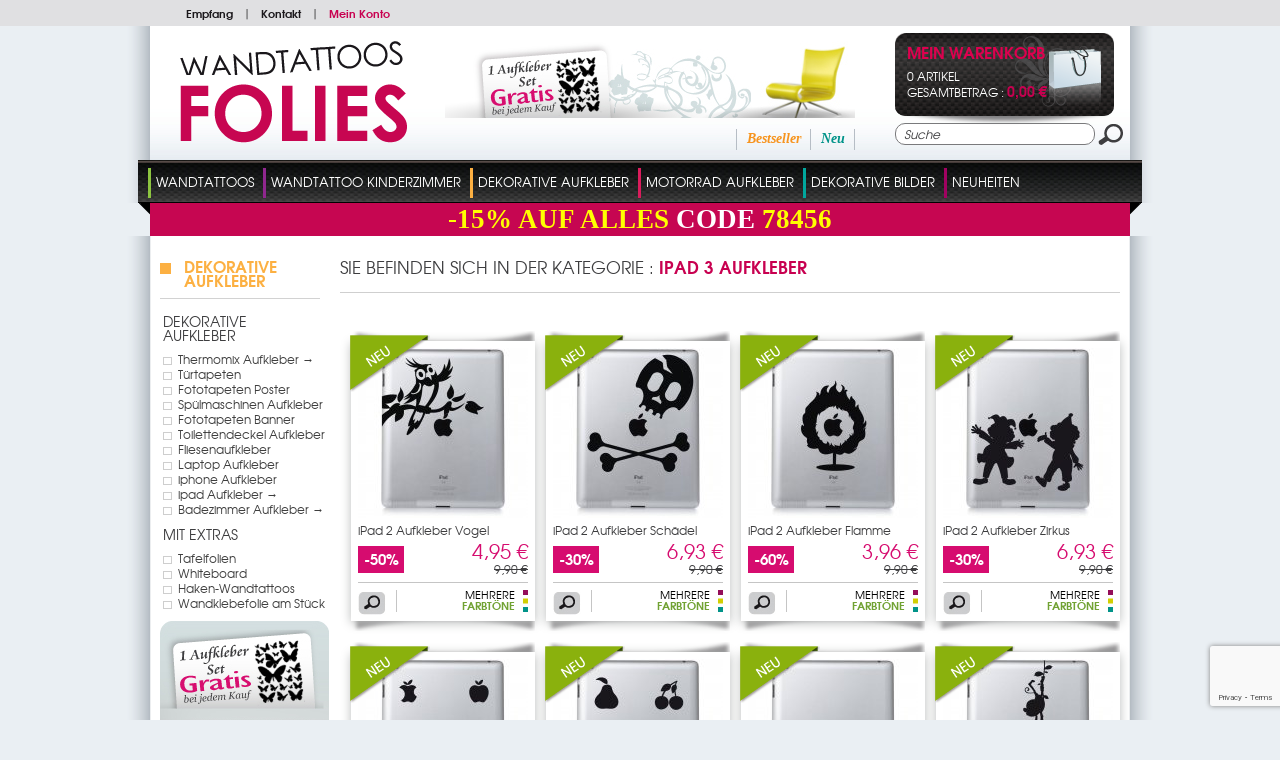

--- FILE ---
content_type: text/html; charset=utf-8
request_url: https://www.wandtattoos-folies.de/c-ipad-3-aufkleber-538.htm
body_size: 28274
content:
<!DOCTYPE HTML PUBLIC "-//W3C//DTD HTML 4.01 Transitional//EN" "http://www.w3.org/TR/html4/loose.dtd">
<html lang="DE">
	<head>
		<title>Wandtattoos folies : ipad 3 Aufkleber</title>
		<meta name="Description" content="Wandtattoos folies : ipad 3 Aufkleber">
		<meta name="keywords" content="Wandtattoos folies : ipad 3 Aufkleber">
		<meta http-equiv="Content-Type" content="text/html; charset=utf-8" />
		<meta name="identifier-url" content="https://www.stickers-folies.fr">
		<meta http-equiv="content-language" content="FR">
		<META NAME="LANGUAGE" CONTENT="FR">
		<meta name="author" content="Wandtattoos folies">
		<META NAME="COPYRIGHT" CONTENT="www.stickers-folies.fr">
		<meta name="robots" content="INDEX, FOLLOW, ALL">
		<meta http-equiv="PRAGMA" content="NO-CACHE">
		<META HTTP-EQUIV="imagetoolbar" CONTENT="no">
                		
		<link href="/css-css_V1.css?date=2026-21-5426" rel="stylesheet" type="text/css">        		
		<link href="/css-css_V1_44.css?date=2026-21-5426" rel="stylesheet" type="text/css">
		
        <style type="text/css">
				body {background:url(background-3.jpg) #eaeff3  top center no-repeat;}
			</style>
        
		<SCRIPT SRC="include/fonctions.js" type="text/javascript"></SCRIPT>
        <!--<link rel="stylesheet" type="text/css" href="css-normalize.css"/>-->
        <link rel="stylesheet" type="text/css" href="css-foundation.css"/>
		<!-- <SCRIPT type="text/javascript" SRC="/javascripts/jquery/jquery-1.6.4.min.js" charset="utf-8"></SCRIPT> -->
		<script type="text/javascript" src="https://code.jquery.com/jquery-1.7.2.min.js"></script>
		<SCRIPT type="text/javascript" SRC="/javascripts/jquery/jquery.validateDE.js" charset="utf-8"></SCRIPT>
        <!--<SCRIPT type="text/javascript" SRC="/javascripts/jCarou.js"></SCRIPT>-->
        <link type="text/css" href="/css-uniform.default.css" rel="stylesheet">
		<script type="text/javascript" src="/javascripts/modernizr.js" charset="utf-8"></script>
		<script type="text/javascript" src="/javascripts/selectivizr-min.js" charset="utf-8"></script>
		<script type="text/javascript" src="/javascripts/jquery.hoverIntent.r6.js" charset="utf-8"></script>
		<script type="text/javascript" src="/javascripts/jquery.scrollTo.min.js" charset="utf-8"></script>
		<script type="text/javascript" src="/javascripts/thickbox/thickboxV2010.js"></script>
		<style type="text/css" media="all">@import "/javascripts/thickbox/thickbox.css";</style>
		<script src="/javascripts/jquery.columnize.js"></script>
		<script src="/javascripts/ajaxq.js" type="text/javascript"></script>
		<script SRC="/javascripts/php.js" type="text/javascript"></script>
        <script type="text/javascript" language="javascript" src="/javascripts/icheck.min.js"></script>
        <link type="text/css" href="/css-fontello.css" rel="stylesheet">
        <!--<script src="/javascripts/jquery.selectbox-0.2.min.js" type="text/javascript"></script>-->
        
		<script>
			$(document).ready(function(){
				$('.ssmenu_m').each(function(){				
					/*$(this).columnize({
						width:180, //ne pas y toucher car pré-rèlage débordement lignes et colonnes
						height:250 //idem ne pas y toucher
					});*/
					//complémént avec columnise.js
						$(this).find('.flowColumn').each(function(){
							$(this).find('p').each(function(){
								if($.trim($(this).html())=='' || $.trim($(this).html())=='undefined'){
									$(this).remove();
								}else{
									if($(this).attr('id') != undefined){
										var ssmenu2_id = $(this).attr('id');
										var ssmenu2id = ssmenu2_id.split('_');
										var ssmenu3_content = $('<div class="ssmenu3_content"></div>');
										$('#ssmenu2_'+ssmenu2id[1]).append(ssmenu3_content);
									}
									
									if($(this).attr('dir') != undefined){
										var ssmenu3_id = $(this).attr('dir');
										var ssmenu3id = ssmenu3_id.split('_');
										$(this).appendTo($('#ssmenu2_'+ssmenu3id[1]).find('.ssmenu3_content'));
									}
								}
							});
						});
					//Fin complémént
					$(this).find('.ssmenu3_content').each(function(){
						if($.trim($(this).html())==''){
							$(this).remove();
						}
					});
					//$('.c0, .c1, .c2').css('width','200px');//elargir les colonnes
					$('.ssmenu2_lib').each(function(){
						//Pour disposer au mieux l'affichage sous rayons, 
						//c&agrave;d que les sous rayons portant le nom "blank" crée par le client seront invisibles
						//et permettent de décaler un rayon avec la proppriété visibility:hidden
						if($.trim($(this).text()) == 'blank'){ $(this).parent('.ssmenu2').css({'display':'none'}); }
					});
				});
			});
		</script>


		<SCRIPT SRC="js-fonctions_V1.js?update=2026-21-5426" type="text/javascript"></SCRIPT>
		<SCRIPT SRC="commun.js" type="text/javascript"></SCRIPT>
		
		
        
        	
		
		
        
				
			
		
        
        <!--[if lt IE 7 ]><html class="ie6"><![endif]-->
        <!--[if IE 7 ]><html class="ie7"><![endif]-->
        <!--[if IE 8 ]><html class="ie8"><![endif]-->
        <!--[if IE 9 ]><html class="ie9"><![endif]-->
        <!--[if (gt IE 9)|!(IE)]><html class=""><![endif]-->
        <!--[if gte IE 9]>
          <style type="text/css">
            .degrade_bleu,.degrade_bleu2,.degrade_bleu3, #logging_etape2, #logging{
               filter: none;
            }
          </style>
        <![endif]-->
        
        
         
			<script>
			  (function(i,s,o,g,r,a,m){i['GoogleAnalyticsObject']=r;i[r]=i[r]||function(){
			  (i[r].q=i[r].q||[]).push(arguments)},i[r].l=1*new Date();a=s.createElement(o),
			  m=s.getElementsByTagName(o)[0];a.async=1;a.src=g;m.parentNode.insertBefore(a,m)
			  })(window,document,'script','//www.google-analytics.com/analytics.js','ga');
			
			  ga('create', 'UA-7154027-10', 'auto');
			  ga('send', 'pageview');
			
			</script>
			
         
         
         
         <!-- Facebook Pixel Code -->
			<script>
			!function(f,b,e,v,n,t,s){if(f.fbq)return;n=f.fbq=function(){n.callMethod?
			n.callMethod.apply(n,arguments):n.queue.push(arguments)};if(!f._fbq)f._fbq=n;
			n.push=n;n.loaded=!0;n.version='2.0';n.queue=[];t=b.createElement(e);t.async=!0;
			t.src=v;s=b.getElementsByTagName(e)[0];s.parentNode.insertBefore(t,s)}(window,
			document,'script','//connect.facebook.net/en_US/fbevents.js');
			
			fbq('init', '1471107423203307');
			fbq('track', 'PageView');
			
			</script>
			<noscript><img height="1" width="1" style="display:none" src="https://www.facebook.com/tr?id=1471107423203307&ev=PageView&noscript=1"/></noscript>
		<!-- End Facebook Pixel Code -->
         <script>
			$(document).ready(function(e) {
				$('.popup-load').fadeIn();
				$('#bio_ep_close').click(function(){
					$('.popup-load').fadeOut(); 
				});
				$('#bio_ep_bg').click(function(){
					$('.popup-load').fadeOut(); 
				});
			});
        </script>
        <script src="https://www.google.com/recaptcha/api.js?render=6LcuEqghAAAAAFeXU6GARGhbGCYQAL3YkTIWag0p"></script>
         
	</head>
    <body>    
    <!--- POPUP PERSO ---->
	<!-- <div class="popup-load"> -->
        	<!-- <div id="bio_ep_bg" ></div> -->
            <!-- <div id="bio_ep"> -->
                <!-- <div id="bio_ep_close"><img src="template-close_btn.png" class=""></div> -->
                <!-- <div class="content_bio"> -->
                    <!-- <img src="template-smiley.png" class="imag_stic"> -->
                    <!-- <div class="conteneur_or"> -->
                        <!-- <div class="titre-administrable-popup">COVID19 Message Important</div> -->
                        <!-- <div class="texte-administrable-popup"><p>En date du 17/03/2020 et faisant suite &agrave; l'annonce du gouvernement français de fermer tous les commerces "non essentiels", et incapables de faire face au manque de personnel sur les sites de production et de logistique, nous avons d&eacute;sactiv&eacute; sur <u>www.stickers-folies.fr</u> les modes de paiement rendant impossible toute commande par les clients.</p> -->
<!-- <p>Concernant les commandes d&eacute;j&agrave; exp&eacute;di&eacute;es avant cette date, elles ont bien &eacute;t&eacute; remise &agrave; la poste et vous serons livr&eacute;es dans les meilleurs d&eacute;lais. -->
<!-- Nous vous remercions de votre confiance et de votre fid&eacute;lit&eacute; et esp&eacute;rons rapidement pouvoir r&eacute;pondre &agrave; nouveau &agrave; votre besoin. Toutes vos questions &agrave; <strong>commande@stickers-folies.fr</strong></p> -->
<!-- L'&eacute;quipe de www.stickers-folies.fr</div> -->
                    <!-- </div> -->
                <!-- </div> -->
            <!-- </div> -->
        <!-- </div> -->
    <div id="background_carou"></div>  
            
        <div id="conteneur">
        
            <!-- <div id="share">
                <a href="#" title="Personnaliser votre sticker"><img src="template-personnaliservotresticker.png" alt=""></a>
                <div class="twitter_facebook">
                    <em class="opensansRegular">Suivez-nous sur :</em>
                    <a class="twitter" href="#" title="Twitter"></a>
                    <a class="facebook" href="#" title="Facebook"></a>
                </div>
            </div> -->
            <div id="header">
                <div class="menu_divers">
                	<div class="content">
                        <div class="menu_diversD">
                            <div class="drapeaux">
                            	<a href="https://www.stickers-folies.fr/c-ipad-3-aufkleber-538.htm" title=""><img src="flag-fr.png" alt=""></a><a href="https://www.wallstickers-folies.co.uk/c-ipad-3-aufkleber-538.htm" title=""><img src="flag-gb.png" alt=""></a><a href="https://www.naklejkascienna.pl/c-ipad-3-aufkleber-538.htm" title=""><img src="flag-pl.png" alt=""></a><a href="https://www.autocolantes-decorativos.pt/c-ipad-3-aufkleber-538.htm" title=""><img src="flag-pt.png" alt=""></a><a href="https://www.vinilos-folies.es/c-ipad-3-aufkleber-538.htm" title=""><img src="flag-es.png" alt=""></a><a href="https://www.adesivi-follia.it/c-ipad-3-aufkleber-538.htm" title=""><img src="flag-it.png" alt=""></a><a href="https://www.stickeredecorativ.ro/c-ipad-3-aufkleber-538.htm" title=""><img src="flag-ro.png" alt=""></a>                            
                            </div>                            
                        </div>
                        <div class="menu_diversG"><a href="./" title="Stickers folies">Empfang</a><span>|</span><a href="instit-Etape-1-128.htm" title="Kontakt">Kontakt</a><span>|</span><a class="moncompte" href="client.htm" title="Mein Konto">Mein Konto</a></div>
                        <div class="clear"></div>
                	</div>
                </div>
                <div class="ombres20_header">
                    <div class="degrade_bleu2">
                        <div class="logo">
                        
                        <a href="./" title="Stickers folies"><img src="template-logo_DE.png" alt="Stickers folies"></a>
                        </div>
                        <div class="ambiance_recap">
                            <div class="ambiance">
								<a href="instit-kit-stickers-offert-64.htm" title="Ein Aufkleber-Kit für Einkäufe">
					        	 	<img src="template-kit_stickers_offert_header_DE.jpg" alt="Lieferung gratis .">
					            </a>                            
							</div>
                            <div class="recap">                                
                                <div class="recap_nouv"><a class="vert_emeraude" href="top-nouveautes-2.htm" title="Neu">Neu</a></div>
                                <div class="recap_topvente"><a class="orange" href="top-top-ventes-1.htm" title="Bestseller">Bestseller</a></div>
                                <div class="recap_cdc"><a class="fushia" href="top-coups-de-coeur-4.htm" title="Lieblingsobjekte"></a></div>
                            </div>
                        </div>
                        <div class="monpanier_recherche">
                            <div id="contenuPanierCommun" onclick="window.location='cde1.htm';">
                            	<div class="monpanier">                                    
                                        <script type="text/javascript">
                                            $(document).ready(function(){
                                                var nbart_panier = 0;
                                                var delai_ouverture={ delai_val : 150 };
                                                if(nbart_panier!= 0){
                                                    $("#contenuPanierCommun").deroulerMenu(delai_ouverture,'.panier_deroulant','case_monpanier');
													//Formattage montant
													var montant_txt = "0,00";
													var montant_split = montant_txt.split(",");
													montant_txt=montant_split[0]+"";
													var txtResultat="";
													for (var i=0; i<=montant_txt.length-1; i++)    {
														if (montant_txt.charAt(i)==" ")    {
															txtResultat+="";
														} else {
															txtResultat+=montant_txt.charAt(i);
														}
													}
													//affichage frais de port gratuit ou non
                                                    if(txtResultat>49){
                                                        $('.livraison_info').hide();
                                                        $('.frais_ttc').text('kostenlos');
                                                    }
                                                }
                                            });	
                                        </script>
                                        <div class="degrade_noir">
                                            <div class="monpanier_content">                                                
                                                <div class="bag">
	                                                <a href="cde1.htm" title="sehen Mein Warenkorb">
	                                                	<img src="template-bag.png" alt="">
	                                                </a>
                                                </div>
                                                <div class="monpanier_details">
                                                    <a class="monpanier_txt" href="cde1.htm" title="sehen Mein Warenkorb">Mein Warenkorb</a>
                                                    <div class="monpanier_nbart">0 Artikel</div>
                                                    <div class="monpanier_tot">Gesamtbetrag : <strong class="avg_bold fushia" style="font-size:14px;"> 0,00 €</strong></div>
                                                </div>
                                                <div class="panier_deroulant" style="display:none">
                                                    
                                                </div>
                                            </div>
                                        </div>                                             
                                </div>
                            </div>
                            <form class="recherche" action="rechercher.htm" method="post">
                            	<input name="action" value="search" type="hidden">
                                <table cellpadding="0" cellspacing="0">
                                    <tr>
                                        <td width="203"><input class="inputrech" type="text" name="qm" value="Suche" onClick="if($(this).val()=='Suche')$(this).val('')"></td>
                                        <td align="right"><input type="image" src="template-loupe.png"></td>
                                    </tr>
                                </table>
                            </form>
                        </div>
                        <div class="clear"></div>
                    </div>                                      
                    <div class="onglets">
                        <div class="onglet_crochetG"></div>
                        <div class="onglet_crochetD"></div>                        
                        <div class="onglets_content">
		                        <table cellpadding="0" cellspacing="0">
		                        	<tr>
		                                	<td id="262" class="ongletBit">
		                                			<span class="ongletBit_lib_sep" style="background-color:#8dc540;"></span>
		                                        	<ul id="menu">
		                                                <li class="li_ongletBit" id="#8dc540">
		                                                	<a class="ongletBit_lib" name="#8dc540" href="#" title="Wandtattoos">Wandtattoos</a>
		                                                	
		                                                  	<div class="ssmenu" style="display:none;border:solid 5px #8dc540">
		                                      					<div class="ssmenu_content">
		                                          					<div class="ssmenu_g">		
		                                          						<input class="ssmenu0_input" type="hidden" value="cat-wandtattoos-44-262.jpg">                                      
		                                                            	<a href="#" title="Wandtattoos"><img src="cat-wandtattoos-44-262.jpg" alt="Wandtattoos"></a>
		                                                            </div>
		                                         					<div class="ssmenu_m">		
		                                                            	<div class="flowColumn c0" style="height:250px;">
			                                          						<p class="ssmenu1">
			                                                                        	<input class="ssmenu1_input" type="hidden" value="">
			                                                                            <a class="ssmenu1_lib" href="c-wandtattoos-362.htm" style="color:#8dc540" title="Wandtattoos">Wandtattoos</a>
			                                                                        </p>
			                                                                        <p class="ssmenu2" id="ssmenu2_557">
			                                                                                	<input class="ssmenu2_input" type="hidden" value="">			                                                                                    
			                                                                                    <a class="ssmenu2_lib" href="c-florales-557.htm" title="Florales →"><span style="color:#8dc540">></span>Florales →</a>
			                                                                                </p>
			                                                                                <p class="ssmenu3" dir="ssmenu3_557">
			                                                                                        	<input class="ssmenu3_input" type="hidden" value="">
			                                                                                        	<a class="ssmenu3_lib" href="c-baume-32.htm" title="Bäume">Bäume</a>
			                                                                                        </p><p class="ssmenu3" dir="ssmenu3_557">
			                                                                                        	<input class="ssmenu3_input" type="hidden" value="">
			                                                                                        	<a class="ssmenu3_lib" href="c-blumen-31.htm" title="Blumen">Blumen</a>
			                                                                                        </p><p class="ssmenu3" dir="ssmenu3_557">
			                                                                                        	<input class="ssmenu3_input" type="hidden" value="">
			                                                                                        	<a class="ssmenu3_lib" href="c-zweige-556.htm" title="Zweige">Zweige</a>
			                                                                                        </p><p class="ssmenu2" id="ssmenu2_3">
			                                                                                	<input class="ssmenu2_input" type="hidden" value="">			                                                                                    
			                                                                                    <a class="ssmenu2_lib" href="c-tiere-3.htm" title="Tiere"><span style="color:#8dc540">></span>Tiere</a>
			                                                                                </p>
			                                                                                <p class="ssmenu2" id="ssmenu2_566">
			                                                                                	<input class="ssmenu2_input" type="hidden" value="">			                                                                                    
			                                                                                    <a class="ssmenu2_lib" href="c-zen-566.htm" title="Zen →"><span style="color:#8dc540">></span>Zen →</a>
			                                                                                </p>
			                                                                                <p class="ssmenu3" dir="ssmenu3_566">
			                                                                                        	<input class="ssmenu3_input" type="hidden" value="">
			                                                                                        	<a class="ssmenu3_lib" href="c-bambus-34.htm" title="Bambus">Bambus</a>
			                                                                                        </p><p class="ssmenu3" dir="ssmenu3_566">
			                                                                                        	<input class="ssmenu3_input" type="hidden" value="">
			                                                                                        	<a class="ssmenu3_lib" href="c-steine-35.htm" title="Steine">Steine</a>
			                                                                                        </p><p class="ssmenu3" dir="ssmenu3_566">
			                                                                                        	<input class="ssmenu3_input" type="hidden" value="">
			                                                                                        	<a class="ssmenu3_lib" href="c-zen-591.htm" title="Zen">Zen</a>
			                                                                                        </p><p class="ssmenu2" id="ssmenu2_9">
			                                                                                	<input class="ssmenu2_input" type="hidden" value="">			                                                                                    
			                                                                                    <a class="ssmenu2_lib" href="c-feen-9.htm" title="Feen →"><span style="color:#8dc540">></span>Feen →</a>
			                                                                                </p>
			                                                                                <p class="ssmenu3" dir="ssmenu3_9">
			                                                                                        	<input class="ssmenu3_input" type="hidden" value="">
			                                                                                        	<a class="ssmenu3_lib" href="c-engel-592.htm" title="Engel">Engel</a>
			                                                                                        </p><p class="ssmenu3" dir="ssmenu3_9">
			                                                                                        	<input class="ssmenu3_input" type="hidden" value="">
			                                                                                        	<a class="ssmenu3_lib" href="c-feen-593.htm" title="Feen">Feen</a>
			                                                                                        </p><p class="ssmenu2" id="ssmenu2_7">
			                                                                                	<input class="ssmenu2_input" type="hidden" value="">			                                                                                    
			                                                                                    <a class="ssmenu2_lib" href="c-kuche-7.htm" title="Küche →"><span style="color:#8dc540">></span>Küche →</a>
			                                                                                </p>
			                                                                                <p class="ssmenu3" dir="ssmenu3_7">
			                                                                                        	<input class="ssmenu3_input" type="hidden" value="">
			                                                                                        	<a class="ssmenu3_lib" href="c-besteck-und-geschirr-600.htm" title="Besteck und Geschirr">Besteck und Geschirr</a>
			                                                                                        </p><p class="ssmenu3" dir="ssmenu3_7">
			                                                                                        	<input class="ssmenu3_input" type="hidden" value="">
			                                                                                        	<a class="ssmenu3_lib" href="c-lebensmittel-389.htm" title="Lebensmittel">Lebensmittel</a>
			                                                                                        </p><p class="ssmenu3" dir="ssmenu3_7">
			                                                                                        	<input class="ssmenu3_input" type="hidden" value="">
			                                                                                        	<a class="ssmenu3_lib" href="c-tafelfolien-390.htm" title="Tafelfolien">Tafelfolien</a>
			                                                                                        </p><p class="ssmenu3" dir="ssmenu3_7">
			                                                                                        	<input class="ssmenu3_input" type="hidden" value="">
			                                                                                        	<a class="ssmenu3_lib" href="c-whiteboard-609.htm" title="Whiteboard">Whiteboard</a>
			                                                                                        </p><p class="ssmenu3" dir="ssmenu3_7">
			                                                                                        	<input class="ssmenu3_input" type="hidden" value="">
			                                                                                        	<a class="ssmenu3_lib" href="c-worter-601.htm" title="Wörter">Wörter</a>
			                                                                                        </p><p class="ssmenu3" dir="ssmenu3_7">
			                                                                                        	<input class="ssmenu3_input" type="hidden" value="">
			                                                                                        	<a class="ssmenu3_lib" href="c-spulmaschinen-aufkleber-394.htm" title="Spülmaschinen Aufkleber">Spülmaschinen Aufkleber</a>
			                                                                                        </p><p class="ssmenu3" dir="ssmenu3_7">
			                                                                                        	<input class="ssmenu3_input" type="hidden" value="">
			                                                                                        	<a class="ssmenu3_lib" href="c-fliesenaufkleber-395.htm" title="Fliesenaufkleber">Fliesenaufkleber</a>
			                                                                                        </p><p class="ssmenu3" dir="ssmenu3_7">
			                                                                                        	<input class="ssmenu3_input" type="hidden" value="">
			                                                                                        	<a class="ssmenu3_lib" href="c-andere-602.htm" title="Andere">Andere</a>
			                                                                                        </p><p class="ssmenu2" id="ssmenu2_12">
			                                                                                	<input class="ssmenu2_input" type="hidden" value="">			                                                                                    
			                                                                                    <a class="ssmenu2_lib" href="c-deko-set-12.htm" title="Deko Set"><span style="color:#8dc540">></span>Deko Set</a>
			                                                                                </p>
			                                                                                <p class="ssmenu2" id="ssmenu2_493">
			                                                                                	<input class="ssmenu2_input" type="hidden" value="">			                                                                                    
			                                                                                    <a class="ssmenu2_lib" href="c-teenager-493.htm" title="Teenager →"><span style="color:#8dc540">></span>Teenager →</a>
			                                                                                </p>
			                                                                                <p class="ssmenu3" dir="ssmenu3_493">
			                                                                                        	<input class="ssmenu3_input" type="hidden" value="">
			                                                                                        	<a class="ssmenu3_lib" href="c-sport-494.htm" title="Sport">Sport</a>
			                                                                                        </p><p class="ssmenu3" dir="ssmenu3_493">
			                                                                                        	<input class="ssmenu3_input" type="hidden" value="">
			                                                                                        	<a class="ssmenu3_lib" href="c-pop-495.htm" title="Pop">Pop</a>
			                                                                                        </p><p class="ssmenu3" dir="ssmenu3_493">
			                                                                                        	<input class="ssmenu3_input" type="hidden" value="">
			                                                                                        	<a class="ssmenu3_lib" href="c-modus-496.htm" title="Modus">Modus</a>
			                                                                                        </p><p class="ssmenu3" dir="ssmenu3_493">
			                                                                                        	<input class="ssmenu3_input" type="hidden" value="">
			                                                                                        	<a class="ssmenu3_lib" href="c-manga-497.htm" title="Manga">Manga</a>
			                                                                                        </p><p class="ssmenu3" dir="ssmenu3_493">
			                                                                                        	<input class="ssmenu3_input" type="hidden" value="">
			                                                                                        	<a class="ssmenu3_lib" href="c-film-498.htm" title="Film">Film</a>
			                                                                                        </p><p class="ssmenu3" dir="ssmenu3_493">
			                                                                                        	<input class="ssmenu3_input" type="hidden" value="">
			                                                                                        	<a class="ssmenu3_lib" href="c-musik-499.htm" title="Musik">Musik</a>
			                                                                                        </p><p class="ssmenu3" dir="ssmenu3_493">
			                                                                                        	<input class="ssmenu3_input" type="hidden" value="">
			                                                                                        	<a class="ssmenu3_lib" href="c-graffiti-500.htm" title="Graffiti">Graffiti</a>
			                                                                                        </p><p class="ssmenu3" dir="ssmenu3_493">
			                                                                                        	<input class="ssmenu3_input" type="hidden" value="">
			                                                                                        	<a class="ssmenu3_lib" href="c-london-561.htm" title="London">London</a>
			                                                                                        </p><p class="ssmenu3" dir="ssmenu3_493">
			                                                                                        	<input class="ssmenu3_input" type="hidden" value="">
			                                                                                        	<a class="ssmenu3_lib" href="c-usa-613.htm" title="USA">USA</a>
			                                                                                        </p><p class="ssmenu3" dir="ssmenu3_493">
			                                                                                        	<input class="ssmenu3_input" type="hidden" value="">
			                                                                                        	<a class="ssmenu3_lib" href="c-dekorative-set-610.htm" title="Dekorative Set">Dekorative Set</a>
			                                                                                        </p><p class="ssmenu2" id="ssmenu2_5">
			                                                                                	<input class="ssmenu2_input" type="hidden" value="">			                                                                                    
			                                                                                    <a class="ssmenu2_lib" href="c-musik-5.htm" title="Musik →"><span style="color:#8dc540">></span>Musik →</a>
			                                                                                </p>
			                                                                                <p class="ssmenu3" dir="ssmenu3_5">
			                                                                                        	<input class="ssmenu3_input" type="hidden" value="">
			                                                                                        	<a class="ssmenu3_lib" href="c-deejay-603.htm" title="DeeJay">DeeJay</a>
			                                                                                        </p><p class="ssmenu3" dir="ssmenu3_5">
			                                                                                        	<input class="ssmenu3_input" type="hidden" value="">
			                                                                                        	<a class="ssmenu3_lib" href="c-tanzer-597.htm" title="Tänzer">Tänzer</a>
			                                                                                        </p><p class="ssmenu3" dir="ssmenu3_5">
			                                                                                        	<input class="ssmenu3_input" type="hidden" value="">
			                                                                                        	<a class="ssmenu3_lib" href="c-musiknoten-598.htm" title="Musiknoten">Musiknoten</a>
			                                                                                        </p><p class="ssmenu3" dir="ssmenu3_5">
			                                                                                        	<input class="ssmenu3_input" type="hidden" value="">
			                                                                                        	<a class="ssmenu3_lib" href="c-andere-599.htm" title="Andere">Andere</a>
			                                                                                        </p><p class="ssmenu2" id="ssmenu2_633">
			                                                                                	<input class="ssmenu2_input" type="hidden" value="">			                                                                                    
			                                                                                    <a class="ssmenu2_lib" href="c-lander-633.htm" title="Länder →"><span style="color:#8dc540">></span>Länder →</a>
			                                                                                </p>
			                                                                                <p class="ssmenu3" dir="ssmenu3_633">
			                                                                                        	<input class="ssmenu3_input" type="hidden" value="">
			                                                                                        	<a class="ssmenu3_lib" href="c-asien-47.htm" title="Asien">Asien</a>
			                                                                                        </p><p class="ssmenu3" dir="ssmenu3_633">
			                                                                                        	<input class="ssmenu3_input" type="hidden" value="">
			                                                                                        	<a class="ssmenu3_lib" href="c-amerika-48.htm" title="Amerika">Amerika</a>
			                                                                                        </p><p class="ssmenu3" dir="ssmenu3_633">
			                                                                                        	<input class="ssmenu3_input" type="hidden" value="">
			                                                                                        	<a class="ssmenu3_lib" href="c-afrika-49.htm" title="Afrika">Afrika</a>
			                                                                                        </p><p class="ssmenu3" dir="ssmenu3_633">
			                                                                                        	<input class="ssmenu3_input" type="hidden" value="">
			                                                                                        	<a class="ssmenu3_lib" href="c-frankreich-51.htm" title="Frankreich">Frankreich</a>
			                                                                                        </p><p class="ssmenu3" dir="ssmenu3_633">
			                                                                                        	<input class="ssmenu3_input" type="hidden" value="">
			                                                                                        	<a class="ssmenu3_lib" href="c-orientalisch-558.htm" title="Orientalisch">Orientalisch</a>
			                                                                                        </p><p class="ssmenu3" dir="ssmenu3_633">
			                                                                                        	<input class="ssmenu3_input" type="hidden" value="">
			                                                                                        	<a class="ssmenu3_lib" href="c-englisch-560.htm" title="Englisch">Englisch</a>
			                                                                                        </p><p class="ssmenu3" dir="ssmenu3_633">
			                                                                                        	<input class="ssmenu3_input" type="hidden" value="">
			                                                                                        	<a class="ssmenu3_lib" href="c-andere-lander-559.htm" title="andere Länder">andere Länder</a>
			                                                                                        </p><p class="ssmenu2" id="ssmenu2_33">
			                                                                                	<input class="ssmenu2_input" type="hidden" value="">			                                                                                    
			                                                                                    <a class="ssmenu2_lib" href="c-palmen-33.htm" title="Palmen"><span style="color:#8dc540">></span>Palmen</a>
			                                                                                </p>
			                                                                                <p class="ssmenu2" id="ssmenu2_580">
			                                                                                	<input class="ssmenu2_input" type="hidden" value="">			                                                                                    
			                                                                                    <a class="ssmenu2_lib" href="c-liebe-580.htm" title="Liebe"><span style="color:#8dc540">></span>Liebe</a>
			                                                                                </p>
			                                                                                <p class="ssmenu2" id="ssmenu2_100">
			                                                                                	<input class="ssmenu2_input" type="hidden" value="">			                                                                                    
			                                                                                    <a class="ssmenu2_lib" href="c-schmetterlinge-100.htm" title="Schmetterlinge"><span style="color:#8dc540">></span>Schmetterlinge</a>
			                                                                                </p>
			                                                                                </div><div class="flowColumn c1" style="height: 210px; width: 180px;"><p class="ssmenu2" id="ssmenu2_2">
			                                                                                	<input class="ssmenu2_input" type="hidden" value="">			                                                                                    
			                                                                                    <a class="ssmenu2_lib" href="c-fototapete-fenster-2.htm" title="Fototapete Fenster"><span style="color:#8dc540">></span>Fototapete Fenster</a>
			                                                                                </p>
			                                                                                <p class="ssmenu2" id="ssmenu2_189">
			                                                                                	<input class="ssmenu2_input" type="hidden" value="">			                                                                                    
			                                                                                    <a class="ssmenu2_lib" href="c-bettkopfteil-189.htm" title="Bettkopfteil"><span style="color:#8dc540">></span>Bettkopfteil</a>
			                                                                                </p>
			                                                                                <p class="ssmenu2" id="ssmenu2_190">
			                                                                                	<input class="ssmenu2_input" type="hidden" value="">			                                                                                    
			                                                                                    <a class="ssmenu2_lib" href="c-personlichkeiten-190.htm" title="Persönlichkeiten"><span style="color:#8dc540">></span>Persönlichkeiten</a>
			                                                                                </p>
			                                                                                <p class="ssmenu2" id="ssmenu2_4">
			                                                                                	<input class="ssmenu2_input" type="hidden" value="">			                                                                                    
			                                                                                    <a class="ssmenu2_lib" href="c-barock-4.htm" title="Barock"><span style="color:#8dc540">></span>Barock</a>
			                                                                                </p>
			                                                                                <p class="ssmenu2" id="ssmenu2_555">
			                                                                                	<input class="ssmenu2_input" type="hidden" value="">			                                                                                    
			                                                                                    <a class="ssmenu2_lib" href="c-borduren-555.htm" title="Bordüren"><span style="color:#8dc540">></span>Bordüren</a>
			                                                                                </p>
			                                                                                <p class="ssmenu2" id="ssmenu2_567">
			                                                                                	<input class="ssmenu2_input" type="hidden" value="">			                                                                                    
			                                                                                    <a class="ssmenu2_lib" href="c-tapeten-567.htm" title="Tapeten →"><span style="color:#8dc540">></span>Tapeten →</a>
			                                                                                </p>
			                                                                                <p class="ssmenu3" dir="ssmenu3_567">
			                                                                                        	<input class="ssmenu3_input" type="hidden" value="">
			                                                                                        	<a class="ssmenu3_lib" href="c-fototapeten-banner-569.htm" title="Fototapeten Banner">Fototapeten Banner</a>
			                                                                                        </p><p class="ssmenu3" dir="ssmenu3_567">
			                                                                                        	<input class="ssmenu3_input" type="hidden" value="">
			                                                                                        	<a class="ssmenu3_lib" href="c-fototapeten-poster-570.htm" title="Fototapeten Poster">Fototapeten Poster</a>
			                                                                                        </p><p class="ssmenu3" dir="ssmenu3_567">
			                                                                                        	<input class="ssmenu3_input" type="hidden" value="">
			                                                                                        	<a class="ssmenu3_lib" href="c-turtapeten-575.htm" title="Türtapeten">Türtapeten</a>
			                                                                                        </p><p class="ssmenu2" id="ssmenu2_191">
			                                                                                	<input class="ssmenu2_input" type="hidden" value="">			                                                                                    
			                                                                                    <a class="ssmenu2_lib" href="c-andere-191.htm" title="Andere →"><span style="color:#8dc540">></span>Andere →</a>
			                                                                                </p>
			                                                                                <p class="ssmenu3" dir="ssmenu3_191">
			                                                                                        	<input class="ssmenu3_input" type="hidden" value="">
			                                                                                        	<a class="ssmenu3_lib" href="c-rahmen-594.htm" title="Rahmen">Rahmen</a>
			                                                                                        </p><p class="ssmenu3" dir="ssmenu3_191">
			                                                                                        	<input class="ssmenu3_input" type="hidden" value="">
			                                                                                        	<a class="ssmenu3_lib" href="c-seemann-596.htm" title="Seemann">Seemann</a>
			                                                                                        </p><p class="ssmenu3" dir="ssmenu3_191">
			                                                                                        	<input class="ssmenu3_input" type="hidden" value="">
			                                                                                        	<a class="ssmenu3_lib" href="c-laterne-606.htm" title="Laterne">Laterne</a>
			                                                                                        </p><p class="ssmenu3" dir="ssmenu3_191">
			                                                                                        	<input class="ssmenu3_input" type="hidden" value="">
			                                                                                        	<a class="ssmenu3_lib" href="c-andere-607.htm" title="Andere">Andere</a>
			                                                                                        </p><p class="ssmenu2" id="ssmenu2_290">
			                                                                                	<input class="ssmenu2_input" type="hidden" value="">			                                                                                    
			                                                                                    <a class="ssmenu2_lib" href="c-zubehor-290.htm" title="Zubehör"><span style="color:#8dc540">></span>Zubehör</a>
			                                                                                </p>
			                                                                                <p class="ssmenu1">
			                                                                        	<input class="ssmenu1_input" type="hidden" value="">
			                                                                            <a class="ssmenu1_lib" href="#" style="color:#8dc540" title="Wandtattoos mit Extras">Wandtattoos mit Extras</a>
			                                                                        </p>
			                                                                        <p class="ssmenu2" id="ssmenu2_352">
			                                                                                	<input class="ssmenu2_input" type="hidden" value="">			                                                                                    
			                                                                                    <a class="ssmenu2_lib" href="c-tafelfolien-352.htm" title="Tafelfolien"><span style="color:#8dc540">></span>Tafelfolien</a>
			                                                                                </p>
			                                                                                <p class="ssmenu2" id="ssmenu2_353">
			                                                                                	<input class="ssmenu2_input" type="hidden" value="">			                                                                                    
			                                                                                    <a class="ssmenu2_lib" href="c-whiteboard-353.htm" title="Whiteboard"><span style="color:#8dc540">></span>Whiteboard</a>
			                                                                                </p>
			                                                                                <p class="ssmenu2" id="ssmenu2_501">
			                                                                                	<input class="ssmenu2_input" type="hidden" value="">			                                                                                    
			                                                                                    <a class="ssmenu2_lib" href="c-haken-wandtattoos-501.htm" title="Haken-Wandtattoos"><span style="color:#8dc540">></span>Haken-Wandtattoos</a>
			                                                                                </p>
			                                                                                <p class="ssmenu2" id="ssmenu2_630">
			                                                                                	<input class="ssmenu2_input" type="hidden" value="">			                                                                                    
			                                                                                    <a class="ssmenu2_lib" href="c-wandklebefolie-am-stuck-630.htm" title="Wandklebefolie am Stück"><span style="color:#8dc540">></span>Wandklebefolie am Stück</a>
			                                                                                </p>
			                                                                                </div><div class="flowColumn c2" style="height: 210px; width: 180px;"><p class="ssmenu1">
			                                                                        	<input class="ssmenu1_input" type="hidden" value="">
			                                                                            <a class="ssmenu1_lib" href="#" style="color:#8dc540" title="Entdecken">Entdecken</a>
			                                                                        </p>
			                                                                        <p class="ssmenu2" id="ssmenu2_667">
			                                                                                	<input class="ssmenu2_input" type="hidden" value="">			                                                                                    
			                                                                                    <a class="ssmenu2_lib" href="c-glastattoo-dusche-667.htm" title="Glastattoo Dusche"><span style="color:#8dc540">></span>Glastattoo Dusche</a>
			                                                                                </p>
			                                                                                <p class="ssmenu2" id="ssmenu2_663">
			                                                                                	<input class="ssmenu2_input" type="hidden" value="">			                                                                                    
			                                                                                    <a class="ssmenu2_lib" href="c-thermomix-aufkleber-663.htm" title="Thermomix Aufkleber →"><span style="color:#8dc540">></span>Thermomix Aufkleber →</a>
			                                                                                </p>
			                                                                                <p class="ssmenu3" dir="ssmenu3_663">
			                                                                                        	<input class="ssmenu3_input" type="hidden" value="">
			                                                                                        	<a class="ssmenu3_lib" href="c-thermomix-tm-5-aufkleber-661.htm" title="Thermomix TM 5 Aufkleber">Thermomix TM 5 Aufkleber</a>
			                                                                                        </p><p class="ssmenu3" dir="ssmenu3_663">
			                                                                                        	<input class="ssmenu3_input" type="hidden" value="">
			                                                                                        	<a class="ssmenu3_lib" href="c-thermomix-tm-31-aufkleber-657.htm" title="Thermomix TM 31 Aufkleber">Thermomix TM 31 Aufkleber</a>
			                                                                                        </p><p class="ssmenu2" id="ssmenu2_646">
			                                                                                	<input class="ssmenu2_input" type="hidden" value="">			                                                                                    
			                                                                                    <a class="ssmenu2_lib" href="c-dekorative-spiegel-646.htm" title="Dekorative spiegel"><span style="color:#8dc540">></span>Dekorative spiegel</a>
			                                                                                </p>
			                                                                                			                                           						
		                                           						</div>
		                                                            </div>
		                                          					<!-- <div class="ssmenu_d">
		                                                            	<div class="ssmenu_d_ima"><img src="cati-wandtattoos-44-262_2.jpg" alt="Wandtattoos">
		                                                                <div class="ssmenu_nouv arrondi10_ghb avg_demi txt_17" style="background-color:#8dc540; position:relative"><a href="-nouveautes-2.htm?catid=262" title="Neu">Neu</a></div>
		                                                                <div class="ssmenu_topvente arrondi10_ghb avg_demi txt_17" style="background-color:#8dc540; position:relative"><a href="-top-ventes-1.htm?catid=262" title="Bestseller">Bestseller</a></div>
		                                                                <div class="ssmenu_coeur arrondi10_ghb avg_demi txt_17" style="background-color:#8dc540; position:relative"><a href="-coups-de-coeur-4.htm?catid=262" title="Coups de coeur">Coups de coeur</a></div>
		                                                            </div> -->
		                                                            <div class="ssmenu_d">
		                                                            	<div class="ssmenu_d_ima"><img src="cati-wandtattoos-44-262_2.jpg" alt="Wandtattoos"></div>
		                                                                <!-- <div class="menu_d_degrade"><img src="template-degrade_menu_ima2.png" alt=""></div> -->
		                                                                <div class="ssmenu_topvente"><a href="top-top-ventes-1.htm?catid=262" title="Bestseller"><img src="template-btn_topvente_DE.png" alt=""></a></div>
		                                                                <div class="ssmenu_nouv"><a href="top-nouveautes-2.htm?catid=262" title="Neu"><img src="template-btn_nouv_DE.png" alt=""></a></div>
		                                                            </div>
		                                                        </div>
		                                  					</div>
		                                                </li>
		                                            </ul>
		                                        </td><td id="263" class="ongletBit">
		                                			<span class="ongletBit_lib_sep" style="background-color:#90278e;"></span>
		                                        	<ul id="menu">
		                                                <li class="li_ongletBit" id="#90278e">
		                                                	<a class="ongletBit_lib" name="#90278e" href="#" title="Wandtattoo Kinderzimmer">Wandtattoo Kinderzimmer</a>
		                                                	
		                                                  	<div class="ssmenu" style="display:none;border:solid 5px #90278e">
		                                      					<div class="ssmenu_content">
		                                          					<div class="ssmenu_g">		
		                                          						<input class="ssmenu0_input" type="hidden" value="cat-wandtattoo-kinderzimmer-44-263.jpg">                                      
		                                                            	<a href="#" title="Wandtattoo Kinderzimmer"><img src="cat-wandtattoo-kinderzimmer-44-263.jpg" alt="Wandtattoo Kinderzimmer"></a>
		                                                            </div>
		                                         					<div class="ssmenu_m">		
		                                                            	<div class="flowColumn c0" style="height:250px;">
			                                          						<p class="ssmenu1">
			                                                                        	<input class="ssmenu1_input" type="hidden" value="">
			                                                                            <a class="ssmenu1_lib" href="#" style="color:#90278e" title="Babywelt">Babywelt</a>
			                                                                        </p>
			                                                                        <p class="ssmenu2" id="ssmenu2_449">
			                                                                                	<input class="ssmenu2_input" type="hidden" value="">			                                                                                    
			                                                                                    <a class="ssmenu2_lib" href="#" title="Tiere →"><span style="color:#90278e">></span>Tiere →</a>
			                                                                                </p>
			                                                                                <p class="ssmenu3" dir="ssmenu3_449">
			                                                                                        	<input class="ssmenu3_input" type="hidden" value="">
			                                                                                        	<a class="ssmenu3_lib" href="c-tiere-476.htm" title="Tiere">Tiere</a>
			                                                                                        </p><p class="ssmenu3" dir="ssmenu3_449">
			                                                                                        	<input class="ssmenu3_input" type="hidden" value="">
			                                                                                        	<a class="ssmenu3_lib" href="c-nutztiere-477.htm" title="Nutztiere">Nutztiere</a>
			                                                                                        </p><p class="ssmenu3" dir="ssmenu3_449">
			                                                                                        	<input class="ssmenu3_input" type="hidden" value="">
			                                                                                        	<a class="ssmenu3_lib" href="c-insekten-478.htm" title="Insekten">Insekten</a>
			                                                                                        </p><p class="ssmenu3" dir="ssmenu3_449">
			                                                                                        	<input class="ssmenu3_input" type="hidden" value="">
			                                                                                        	<a class="ssmenu3_lib" href="c-federvieh-479.htm" title="Federvieh">Federvieh</a>
			                                                                                        </p><p class="ssmenu2" id="ssmenu2_461">
			                                                                                	<input class="ssmenu2_input" type="hidden" value="">			                                                                                    
			                                                                                    <a class="ssmenu2_lib" href="c-ritter-461.htm" title="Ritter"><span style="color:#90278e">></span>Ritter</a>
			                                                                                </p>
			                                                                                <p class="ssmenu2" id="ssmenu2_533">
			                                                                                	<input class="ssmenu2_input" type="hidden" value="">			                                                                                    
			                                                                                    <a class="ssmenu2_lib" href="c-baren-533.htm" title="Bären"><span style="color:#90278e">></span>Bären</a>
			                                                                                </p>
			                                                                                <p class="ssmenu2" id="ssmenu2_464">
			                                                                                	<input class="ssmenu2_input" type="hidden" value="">			                                                                                    
			                                                                                    <a class="ssmenu2_lib" href="c-dschungel-464.htm" title="Dschungel"><span style="color:#90278e">></span>Dschungel</a>
			                                                                                </p>
			                                                                                <p class="ssmenu2" id="ssmenu2_465">
			                                                                                	<input class="ssmenu2_input" type="hidden" value="">			                                                                                    
			                                                                                    <a class="ssmenu2_lib" href="c-cowboy-und-indianer-465.htm" title="Cowboy und Indianer"><span style="color:#90278e">></span>Cowboy und Indianer</a>
			                                                                                </p>
			                                                                                <p class="ssmenu2" id="ssmenu2_466">
			                                                                                	<input class="ssmenu2_input" type="hidden" value="">			                                                                                    
			                                                                                    <a class="ssmenu2_lib" href="c-ozean-466.htm" title="Ozean"><span style="color:#90278e">></span>Ozean</a>
			                                                                                </p>
			                                                                                <p class="ssmenu2" id="ssmenu2_467">
			                                                                                	<input class="ssmenu2_input" type="hidden" value="">			                                                                                    
			                                                                                    <a class="ssmenu2_lib" href="c-piraten-467.htm" title="Piraten"><span style="color:#90278e">></span>Piraten</a>
			                                                                                </p>
			                                                                                <p class="ssmenu2" id="ssmenu2_468">
			                                                                                	<input class="ssmenu2_input" type="hidden" value="">			                                                                                    
			                                                                                    <a class="ssmenu2_lib" href="c-zirkus-468.htm" title="Zirkus"><span style="color:#90278e">></span>Zirkus</a>
			                                                                                </p>
			                                                                                <p class="ssmenu2" id="ssmenu2_471">
			                                                                                	<input class="ssmenu2_input" type="hidden" value="">			                                                                                    
			                                                                                    <a class="ssmenu2_lib" href="c-prinzessinnen-471.htm" title="Prinzessinnen"><span style="color:#90278e">></span>Prinzessinnen</a>
			                                                                                </p>
			                                                                                <p class="ssmenu2" id="ssmenu2_473">
			                                                                                	<input class="ssmenu2_input" type="hidden" value="">			                                                                                    
			                                                                                    <a class="ssmenu2_lib" href="c-schmetterlinge-473.htm" title="Schmetterlinge"><span style="color:#90278e">></span>Schmetterlinge</a>
			                                                                                </p>
			                                                                                <p class="ssmenu2" id="ssmenu2_475">
			                                                                                	<input class="ssmenu2_input" type="hidden" value="">			                                                                                    
			                                                                                    <a class="ssmenu2_lib" href="c-feen-475.htm" title="Feen"><span style="color:#90278e">></span>Feen</a>
			                                                                                </p>
			                                                                                <p class="ssmenu2" id="ssmenu2_455">
			                                                                                	<input class="ssmenu2_input" type="hidden" value="">			                                                                                    
			                                                                                    <a class="ssmenu2_lib" href="#" title="Andere →"><span style="color:#90278e">></span>Andere →</a>
			                                                                                </p>
			                                                                                <p class="ssmenu3" dir="ssmenu3_455">
			                                                                                        	<input class="ssmenu3_input" type="hidden" value="">
			                                                                                        	<a class="ssmenu3_lib" href="c-tafelfolien-615.htm" title="Tafelfolien">Tafelfolien</a>
			                                                                                        </p><p class="ssmenu3" dir="ssmenu3_455">
			                                                                                        	<input class="ssmenu3_input" type="hidden" value="">
			                                                                                        	<a class="ssmenu3_lib" href="c-whiteboard-616.htm" title="Whiteboard">Whiteboard</a>
			                                                                                        </p><p class="ssmenu3" dir="ssmenu3_455">
			                                                                                        	<input class="ssmenu3_input" type="hidden" value="">
			                                                                                        	<a class="ssmenu3_lib" href="c-gute-nacht-622.htm" title="Gute Nacht">Gute Nacht</a>
			                                                                                        </p><p class="ssmenu3" dir="ssmenu3_455">
			                                                                                        	<input class="ssmenu3_input" type="hidden" value="">
			                                                                                        	<a class="ssmenu3_lib" href="c-fusball-612.htm" title="Fußball">Fußball</a>
			                                                                                        </p><p class="ssmenu3" dir="ssmenu3_455">
			                                                                                        	<input class="ssmenu3_input" type="hidden" value="">
			                                                                                        	<a class="ssmenu3_lib" href="c-bullauge-456.htm" title="Bullauge">Bullauge</a>
			                                                                                        </p><p class="ssmenu3" dir="ssmenu3_455">
			                                                                                        	<input class="ssmenu3_input" type="hidden" value="">
			                                                                                        	<a class="ssmenu3_lib" href="c-roboter-462.htm" title="Roboter">Roboter</a>
			                                                                                        </p><p class="ssmenu3" dir="ssmenu3_455">
			                                                                                        	<input class="ssmenu3_input" type="hidden" value="">
			                                                                                        	<a class="ssmenu3_lib" href="c-patchwork-459.htm" title="Patchwork">Patchwork</a>
			                                                                                        </p><p class="ssmenu3" dir="ssmenu3_455">
			                                                                                        	<input class="ssmenu3_input" type="hidden" value="">
			                                                                                        	<a class="ssmenu3_lib" href="c-weltraum-463.htm" title="Weltraum">Weltraum</a>
			                                                                                        </p><p class="ssmenu3" dir="ssmenu3_455">
			                                                                                        	<input class="ssmenu3_input" type="hidden" value="">
			                                                                                        	<a class="ssmenu3_lib" href="c-dinosaurier-469.htm" title="Dinosaurier">Dinosaurier</a>
			                                                                                        </p><p class="ssmenu3" dir="ssmenu3_455">
			                                                                                        	<input class="ssmenu3_input" type="hidden" value="">
			                                                                                        	<a class="ssmenu3_lib" href="c-flugzeuge-470.htm" title="Flugzeuge">Flugzeuge</a>
			                                                                                        </p><p class="ssmenu3" dir="ssmenu3_455">
			                                                                                        	<input class="ssmenu3_input" type="hidden" value="">
			                                                                                        	<a class="ssmenu3_lib" href="c-blumen-474.htm" title="Blumen">Blumen</a>
			                                                                                        </p><p class="ssmenu3" dir="ssmenu3_455">
			                                                                                        	<input class="ssmenu3_input" type="hidden" value="">
			                                                                                        	<a class="ssmenu3_lib" href="c-alphabet-534.htm" title="Alphabet">Alphabet</a>
			                                                                                        </p><p class="ssmenu3" dir="ssmenu3_455">
			                                                                                        	<input class="ssmenu3_input" type="hidden" value="">
			                                                                                        	<a class="ssmenu3_lib" href="c-baume-542.htm" title="Bäume">Bäume</a>
			                                                                                        </p><p class="ssmenu3" dir="ssmenu3_455">
			                                                                                        	<input class="ssmenu3_input" type="hidden" value="">
			                                                                                        	<a class="ssmenu3_lib" href="c-palmen-548.htm" title="Palmen">Palmen</a>
			                                                                                        </p><p class="ssmenu3" dir="ssmenu3_455">
			                                                                                        	<input class="ssmenu3_input" type="hidden" value="">
			                                                                                        	<a class="ssmenu3_lib" href="c-drachen-550.htm" title="Drachen">Drachen</a>
			                                                                                        </p><p class="ssmenu3" dir="ssmenu3_455">
			                                                                                        	<input class="ssmenu3_input" type="hidden" value="">
			                                                                                        	<a class="ssmenu3_lib" href="c-zweige-552.htm" title="Zweige">Zweige</a>
			                                                                                        </p><p class="ssmenu2" id="ssmenu2_625">
			                                                                                	<input class="ssmenu2_input" type="hidden" value="">			                                                                                    
			                                                                                    <a class="ssmenu2_lib" href="c-zubehor-625.htm" title="Zubehör"><span style="color:#90278e">></span>Zubehör</a>
			                                                                                </p>
			                                                                                </div><div class="flowColumn c1" style="height: 210px; width: 180px;"><p class="ssmenu1">
			                                                                        	<input class="ssmenu1_input" type="hidden" value="">
			                                                                            <a class="ssmenu1_lib" href="#" style="color:#90278e" title="Jungs">Jungs</a>
			                                                                        </p>
			                                                                        <p class="ssmenu2" id="ssmenu2_265">
			                                                                                	<input class="ssmenu2_input" type="hidden" value="">			                                                                                    
			                                                                                    <a class="ssmenu2_lib" href="c-ritter-265.htm" title="Ritter"><span style="color:#90278e">></span>Ritter</a>
			                                                                                </p>
			                                                                                <p class="ssmenu2" id="ssmenu2_447">
			                                                                                	<input class="ssmenu2_input" type="hidden" value="">			                                                                                    
			                                                                                    <a class="ssmenu2_lib" href="#" title="Tiere →"><span style="color:#90278e">></span>Tiere →</a>
			                                                                                </p>
			                                                                                <p class="ssmenu3" dir="ssmenu3_447">
			                                                                                        	<input class="ssmenu3_input" type="hidden" value="">
			                                                                                        	<a class="ssmenu3_lib" href="c-tiere-267.htm" title="Tiere">Tiere</a>
			                                                                                        </p><p class="ssmenu3" dir="ssmenu3_447">
			                                                                                        	<input class="ssmenu3_input" type="hidden" value="">
			                                                                                        	<a class="ssmenu3_lib" href="c-nutztiere-268.htm" title="Nutztiere">Nutztiere</a>
			                                                                                        </p><p class="ssmenu3" dir="ssmenu3_447">
			                                                                                        	<input class="ssmenu3_input" type="hidden" value="">
			                                                                                        	<a class="ssmenu3_lib" href="c-insekten-283.htm" title="Insekten">Insekten</a>
			                                                                                        </p><p class="ssmenu3" dir="ssmenu3_447">
			                                                                                        	<input class="ssmenu3_input" type="hidden" value="">
			                                                                                        	<a class="ssmenu3_lib" href="c-federvieh-360.htm" title="Federvieh">Federvieh</a>
			                                                                                        </p><p class="ssmenu2" id="ssmenu2_270">
			                                                                                	<input class="ssmenu2_input" type="hidden" value="">			                                                                                    
			                                                                                    <a class="ssmenu2_lib" href="c-roboter-270.htm" title="Roboter"><span style="color:#90278e">></span>Roboter</a>
			                                                                                </p>
			                                                                                <p class="ssmenu2" id="ssmenu2_272">
			                                                                                	<input class="ssmenu2_input" type="hidden" value="">			                                                                                    
			                                                                                    <a class="ssmenu2_lib" href="c-weltraum-272.htm" title="Weltraum"><span style="color:#90278e">></span>Weltraum</a>
			                                                                                </p>
			                                                                                <p class="ssmenu2" id="ssmenu2_273">
			                                                                                	<input class="ssmenu2_input" type="hidden" value="">			                                                                                    
			                                                                                    <a class="ssmenu2_lib" href="c-dschungel-273.htm" title="Dschungel"><span style="color:#90278e">></span>Dschungel</a>
			                                                                                </p>
			                                                                                <p class="ssmenu2" id="ssmenu2_274">
			                                                                                	<input class="ssmenu2_input" type="hidden" value="">			                                                                                    
			                                                                                    <a class="ssmenu2_lib" href="c-cowboy-und-indianer-274.htm" title="Cowboy und Indianer"><span style="color:#90278e">></span>Cowboy und Indianer</a>
			                                                                                </p>
			                                                                                <p class="ssmenu2" id="ssmenu2_275">
			                                                                                	<input class="ssmenu2_input" type="hidden" value="">			                                                                                    
			                                                                                    <a class="ssmenu2_lib" href="c-ozean-275.htm" title="Ozean"><span style="color:#90278e">></span>Ozean</a>
			                                                                                </p>
			                                                                                <p class="ssmenu2" id="ssmenu2_276">
			                                                                                	<input class="ssmenu2_input" type="hidden" value="">			                                                                                    
			                                                                                    <a class="ssmenu2_lib" href="c-piraten-276.htm" title="Piraten"><span style="color:#90278e">></span>Piraten</a>
			                                                                                </p>
			                                                                                <p class="ssmenu2" id="ssmenu2_358">
			                                                                                	<input class="ssmenu2_input" type="hidden" value="">			                                                                                    
			                                                                                    <a class="ssmenu2_lib" href="c-dinosaurier-358.htm" title="Dinosaurier"><span style="color:#90278e">></span>Dinosaurier</a>
			                                                                                </p>
			                                                                                <p class="ssmenu2" id="ssmenu2_361">
			                                                                                	<input class="ssmenu2_input" type="hidden" value="">			                                                                                    
			                                                                                    <a class="ssmenu2_lib" href="c-flugzeuge-361.htm" title="Flugzeuge"><span style="color:#90278e">></span>Flugzeuge</a>
			                                                                                </p>
			                                                                                <p class="ssmenu2" id="ssmenu2_289">
			                                                                                	<input class="ssmenu2_input" type="hidden" value="">			                                                                                    
			                                                                                    <a class="ssmenu2_lib" href="#" title="Andere →"><span style="color:#90278e">></span>Andere →</a>
			                                                                                </p>
			                                                                                <p class="ssmenu3" dir="ssmenu3_289">
			                                                                                        	<input class="ssmenu3_input" type="hidden" value="">
			                                                                                        	<a class="ssmenu3_lib" href="c-tafelfolien-617.htm" title="Tafelfolien">Tafelfolien</a>
			                                                                                        </p><p class="ssmenu3" dir="ssmenu3_289">
			                                                                                        	<input class="ssmenu3_input" type="hidden" value="">
			                                                                                        	<a class="ssmenu3_lib" href="c-whiteboard-618.htm" title="Whiteboard">Whiteboard</a>
			                                                                                        </p><p class="ssmenu3" dir="ssmenu3_289">
			                                                                                        	<input class="ssmenu3_input" type="hidden" value="">
			                                                                                        	<a class="ssmenu3_lib" href="c-gute-nacht-605.htm" title="Gute Nacht">Gute Nacht</a>
			                                                                                        </p><p class="ssmenu3" dir="ssmenu3_289">
			                                                                                        	<input class="ssmenu3_input" type="hidden" value="">
			                                                                                        	<a class="ssmenu3_lib" href="c-baren-532.htm" title="Bären">Bären</a>
			                                                                                        </p><p class="ssmenu3" dir="ssmenu3_289">
			                                                                                        	<input class="ssmenu3_input" type="hidden" value="">
			                                                                                        	<a class="ssmenu3_lib" href="c-bullauge-285.htm" title="Bullauge">Bullauge</a>
			                                                                                        </p><p class="ssmenu3" dir="ssmenu3_289">
			                                                                                        	<input class="ssmenu3_input" type="hidden" value="">
			                                                                                        	<a class="ssmenu3_lib" href="c-alphabet-359.htm" title="Alphabet">Alphabet</a>
			                                                                                        </p><p class="ssmenu3" dir="ssmenu3_289">
			                                                                                        	<input class="ssmenu3_input" type="hidden" value="">
			                                                                                        	<a class="ssmenu3_lib" href="c-patchwork-388.htm" title="Patchwork">Patchwork</a>
			                                                                                        </p><p class="ssmenu3" dir="ssmenu3_289">
			                                                                                        	<input class="ssmenu3_input" type="hidden" value="">
			                                                                                        	<a class="ssmenu3_lib" href="c-baume-541.htm" title="Bäume">Bäume</a>
			                                                                                        </p><p class="ssmenu3" dir="ssmenu3_289">
			                                                                                        	<input class="ssmenu3_input" type="hidden" value="">
			                                                                                        	<a class="ssmenu3_lib" href="c-zirkus-357.htm" title="Zirkus">Zirkus</a>
			                                                                                        </p><p class="ssmenu3" dir="ssmenu3_289">
			                                                                                        	<input class="ssmenu3_input" type="hidden" value="">
			                                                                                        	<a class="ssmenu3_lib" href="c-palmen-547.htm" title="Palmen">Palmen</a>
			                                                                                        </p><p class="ssmenu3" dir="ssmenu3_289">
			                                                                                        	<input class="ssmenu3_input" type="hidden" value="">
			                                                                                        	<a class="ssmenu3_lib" href="c-drachen-551.htm" title="Drachen">Drachen</a>
			                                                                                        </p><p class="ssmenu3" dir="ssmenu3_289">
			                                                                                        	<input class="ssmenu3_input" type="hidden" value="">
			                                                                                        	<a class="ssmenu3_lib" href="c-zweige-553.htm" title="Zweige">Zweige</a>
			                                                                                        </p><p class="ssmenu2" id="ssmenu2_627">
			                                                                                	<input class="ssmenu2_input" type="hidden" value="">			                                                                                    
			                                                                                    <a class="ssmenu2_lib" href="c-zubehor-627.htm" title="Zubehör"><span style="color:#90278e">></span>Zubehör</a>
			                                                                                </p>
			                                                                                </div><div class="flowColumn c2" style="height: 210px; width: 180px;"><p class="ssmenu1">
			                                                                        	<input class="ssmenu1_input" type="hidden" value="">
			                                                                            <a class="ssmenu1_lib" href="#" style="color:#90278e" title="Mädchen">Mädchen</a>
			                                                                        </p>
			                                                                        <p class="ssmenu2" id="ssmenu2_266">
			                                                                                	<input class="ssmenu2_input" type="hidden" value="">			                                                                                    
			                                                                                    <a class="ssmenu2_lib" href="c-prinzessinnen-266.htm" title="Prinzessinnen"><span style="color:#90278e">></span>Prinzessinnen</a>
			                                                                                </p>
			                                                                                <p class="ssmenu2" id="ssmenu2_269">
			                                                                                	<input class="ssmenu2_input" type="hidden" value="">			                                                                                    
			                                                                                    <a class="ssmenu2_lib" href="c-baren-269.htm" title="Bären"><span style="color:#90278e">></span>Bären</a>
			                                                                                </p>
			                                                                                <p class="ssmenu2" id="ssmenu2_271">
			                                                                                	<input class="ssmenu2_input" type="hidden" value="">			                                                                                    
			                                                                                    <a class="ssmenu2_lib" href="c-schmetterlinge-271.htm" title="Schmetterlinge"><span style="color:#90278e">></span>Schmetterlinge</a>
			                                                                                </p>
			                                                                                <p class="ssmenu2" id="ssmenu2_284">
			                                                                                	<input class="ssmenu2_input" type="hidden" value="">			                                                                                    
			                                                                                    <a class="ssmenu2_lib" href="c-blumen-284.htm" title="Blumen"><span style="color:#90278e">></span>Blumen</a>
			                                                                                </p>
			                                                                                <p class="ssmenu2" id="ssmenu2_288">
			                                                                                	<input class="ssmenu2_input" type="hidden" value="">			                                                                                    
			                                                                                    <a class="ssmenu2_lib" href="c-feen-288.htm" title="Feen"><span style="color:#90278e">></span>Feen</a>
			                                                                                </p>
			                                                                                <p class="ssmenu2" id="ssmenu2_448">
			                                                                                	<input class="ssmenu2_input" type="hidden" value="">			                                                                                    
			                                                                                    <a class="ssmenu2_lib" href="#" title="Tiere →"><span style="color:#90278e">></span>Tiere →</a>
			                                                                                </p>
			                                                                                <p class="ssmenu3" dir="ssmenu3_448">
			                                                                                        	<input class="ssmenu3_input" type="hidden" value="">
			                                                                                        	<a class="ssmenu3_lib" href="c-tiere-480.htm" title="Tiere">Tiere</a>
			                                                                                        </p><p class="ssmenu3" dir="ssmenu3_448">
			                                                                                        	<input class="ssmenu3_input" type="hidden" value="">
			                                                                                        	<a class="ssmenu3_lib" href="c-nutztiere-481.htm" title="Nutztiere">Nutztiere</a>
			                                                                                        </p><p class="ssmenu3" dir="ssmenu3_448">
			                                                                                        	<input class="ssmenu3_input" type="hidden" value="">
			                                                                                        	<a class="ssmenu3_lib" href="c-insekten-482.htm" title="Insekten">Insekten</a>
			                                                                                        </p><p class="ssmenu3" dir="ssmenu3_448">
			                                                                                        	<input class="ssmenu3_input" type="hidden" value="">
			                                                                                        	<a class="ssmenu3_lib" href="c-federvieh-483.htm" title="Federvieh">Federvieh</a>
			                                                                                        </p><p class="ssmenu2" id="ssmenu2_491">
			                                                                                	<input class="ssmenu2_input" type="hidden" value="">			                                                                                    
			                                                                                    <a class="ssmenu2_lib" href="c-ozean-491.htm" title="Ozean"><span style="color:#90278e">></span>Ozean</a>
			                                                                                </p>
			                                                                                <p class="ssmenu2" id="ssmenu2_492">
			                                                                                	<input class="ssmenu2_input" type="hidden" value="">			                                                                                    
			                                                                                    <a class="ssmenu2_lib" href="c-zirkus-492.htm" title="Zirkus"><span style="color:#90278e">></span>Zirkus</a>
			                                                                                </p>
			                                                                                <p class="ssmenu2" id="ssmenu2_450">
			                                                                                	<input class="ssmenu2_input" type="hidden" value="">			                                                                                    
			                                                                                    <a class="ssmenu2_lib" href="#" title="Andere →"><span style="color:#90278e">></span>Andere →</a>
			                                                                                </p>
			                                                                                <p class="ssmenu3" dir="ssmenu3_450">
			                                                                                        	<input class="ssmenu3_input" type="hidden" value="">
			                                                                                        	<a class="ssmenu3_lib" href="c-tafelfolien-619.htm" title="Tafelfolien">Tafelfolien</a>
			                                                                                        </p><p class="ssmenu3" dir="ssmenu3_450">
			                                                                                        	<input class="ssmenu3_input" type="hidden" value="">
			                                                                                        	<a class="ssmenu3_lib" href="c-whiteboard-620.htm" title="Whiteboard">Whiteboard</a>
			                                                                                        </p><p class="ssmenu3" dir="ssmenu3_450">
			                                                                                        	<input class="ssmenu3_input" type="hidden" value="">
			                                                                                        	<a class="ssmenu3_lib" href="c-gute-nacht-621.htm" title="Gute Nacht">Gute Nacht</a>
			                                                                                        </p><p class="ssmenu3" dir="ssmenu3_450">
			                                                                                        	<input class="ssmenu3_input" type="hidden" value="">
			                                                                                        	<a class="ssmenu3_lib" href="c-patchwork-454.htm" title="Patchwork">Patchwork</a>
			                                                                                        </p><p class="ssmenu3" dir="ssmenu3_450">
			                                                                                        	<input class="ssmenu3_input" type="hidden" value="">
			                                                                                        	<a class="ssmenu3_lib" href="c-alphabet-535.htm" title="Alphabet">Alphabet</a>
			                                                                                        </p><p class="ssmenu3" dir="ssmenu3_450">
			                                                                                        	<input class="ssmenu3_input" type="hidden" value="">
			                                                                                        	<a class="ssmenu3_lib" href="c-baume-543.htm" title="Bäume">Bäume</a>
			                                                                                        </p><p class="ssmenu3" dir="ssmenu3_450">
			                                                                                        	<input class="ssmenu3_input" type="hidden" value="">
			                                                                                        	<a class="ssmenu3_lib" href="c-drachen-549.htm" title="Drachen">Drachen</a>
			                                                                                        </p><p class="ssmenu3" dir="ssmenu3_450">
			                                                                                        	<input class="ssmenu3_input" type="hidden" value="">
			                                                                                        	<a class="ssmenu3_lib" href="c-zweige-554.htm" title="Zweige">Zweige</a>
			                                                                                        </p><p class="ssmenu2" id="ssmenu2_626">
			                                                                                	<input class="ssmenu2_input" type="hidden" value="">			                                                                                    
			                                                                                    <a class="ssmenu2_lib" href="c-zubehor-626.htm" title="Zubehör"><span style="color:#90278e">></span>Zubehör</a>
			                                                                                </p>
			                                                                                <p class="ssmenu1">
			                                                                        	<input class="ssmenu1_input" type="hidden" value="">
			                                                                            <a class="ssmenu1_lib" href="c-teenager-446.htm" style="color:#90278e" title="Teenager">Teenager</a>
			                                                                        </p>
			                                                                        <p class="ssmenu2" id="ssmenu2_484">
			                                                                                	<input class="ssmenu2_input" type="hidden" value="">			                                                                                    
			                                                                                    <a class="ssmenu2_lib" href="c-kategorien-484.htm" title="Kategorien →"><span style="color:#90278e">></span>Kategorien →</a>
			                                                                                </p>
			                                                                                <p class="ssmenu3" dir="ssmenu3_484">
			                                                                                        	<input class="ssmenu3_input" type="hidden" value="">
			                                                                                        	<a class="ssmenu3_lib" href="c-sport-278.htm" title="Sport">Sport</a>
			                                                                                        </p><p class="ssmenu3" dir="ssmenu3_484">
			                                                                                        	<input class="ssmenu3_input" type="hidden" value="">
			                                                                                        	<a class="ssmenu3_lib" href="c-pop-279.htm" title="Pop">Pop</a>
			                                                                                        </p><p class="ssmenu3" dir="ssmenu3_484">
			                                                                                        	<input class="ssmenu3_input" type="hidden" value="">
			                                                                                        	<a class="ssmenu3_lib" href="c-modus-280.htm" title="Modus">Modus</a>
			                                                                                        </p><p class="ssmenu3" dir="ssmenu3_484">
			                                                                                        	<input class="ssmenu3_input" type="hidden" value="">
			                                                                                        	<a class="ssmenu3_lib" href="c-manga-281.htm" title="Manga">Manga</a>
			                                                                                        </p><p class="ssmenu3" dir="ssmenu3_484">
			                                                                                        	<input class="ssmenu3_input" type="hidden" value="">
			                                                                                        	<a class="ssmenu3_lib" href="c-film-282.htm" title="Film">Film</a>
			                                                                                        </p><p class="ssmenu3" dir="ssmenu3_484">
			                                                                                        	<input class="ssmenu3_input" type="hidden" value="">
			                                                                                        	<a class="ssmenu3_lib" href="c-musik-386.htm" title="Musik">Musik</a>
			                                                                                        </p><p class="ssmenu3" dir="ssmenu3_484">
			                                                                                        	<input class="ssmenu3_input" type="hidden" value="">
			                                                                                        	<a class="ssmenu3_lib" href="c-graffiti-387.htm" title="Graffiti">Graffiti</a>
			                                                                                        </p><p class="ssmenu3" dir="ssmenu3_484">
			                                                                                        	<input class="ssmenu3_input" type="hidden" value="">
			                                                                                        	<a class="ssmenu3_lib" href="c-london-540.htm" title="London">London</a>
			                                                                                        </p><p class="ssmenu3" dir="ssmenu3_484">
			                                                                                        	<input class="ssmenu3_input" type="hidden" value="">
			                                                                                        	<a class="ssmenu3_lib" href="c-usa-614.htm" title="USA">USA</a>
			                                                                                        </p><p class="ssmenu3" dir="ssmenu3_484">
			                                                                                        	<input class="ssmenu3_input" type="hidden" value="">
			                                                                                        	<a class="ssmenu3_lib" href="c-dekorative-set-611.htm" title="Dekorative Set">Dekorative Set</a>
			                                                                                        </p>			                                           						
		                                           						</div>
		                                                            </div>
		                                          					<!-- <div class="ssmenu_d">
		                                                            	<div class="ssmenu_d_ima"><img src="cati-wandtattoo-kinderzimmer-44-263_2.jpg" alt="Wandtattoo Kinderzimmer">
		                                                                <div class="ssmenu_nouv arrondi10_ghb avg_demi txt_17" style="background-color:#90278e; position:relative"><a href="-nouveautes-2.htm?catid=263" title="Neu">Neu</a></div>
		                                                                <div class="ssmenu_topvente arrondi10_ghb avg_demi txt_17" style="background-color:#90278e; position:relative"><a href="-top-ventes-1.htm?catid=263" title="Bestseller">Bestseller</a></div>
		                                                                <div class="ssmenu_coeur arrondi10_ghb avg_demi txt_17" style="background-color:#90278e; position:relative"><a href="-coups-de-coeur-4.htm?catid=263" title="Coups de coeur">Coups de coeur</a></div>
		                                                            </div> -->
		                                                            <div class="ssmenu_d">
		                                                            	<div class="ssmenu_d_ima"><img src="cati-wandtattoo-kinderzimmer-44-263_2.jpg" alt="Wandtattoo Kinderzimmer"></div>
		                                                                <!-- <div class="menu_d_degrade"><img src="template-degrade_menu_ima2.png" alt=""></div> -->
		                                                                <div class="ssmenu_topvente"><a href="top-top-ventes-1.htm?catid=263" title="Bestseller"><img src="template-btn_topvente_DE.png" alt=""></a></div>
		                                                                <div class="ssmenu_nouv"><a href="top-nouveautes-2.htm?catid=263" title="Neu"><img src="template-btn_nouv_DE.png" alt=""></a></div>
		                                                            </div>
		                                                        </div>
		                                  					</div>
		                                                </li>
		                                            </ul>
		                                        </td><td id="261" class="ongletBit">
		                                			<span class="ongletBit_lib_sep" style="background-color:#fcb042;"></span>
		                                        	<ul id="menu">
		                                                <li class="li_ongletBit" id="#fcb042">
		                                                	<a class="ongletBit_lib" name="#fcb042" href="#" title="Dekorative Aufkleber">Dekorative Aufkleber</a>
		                                                	
		                                                  	<div class="ssmenu" style="display:none;border:solid 5px #fcb042">
		                                      					<div class="ssmenu_content">
		                                          					<div class="ssmenu_g">		
		                                          						<input class="ssmenu0_input" type="hidden" value="cat-dekorative-aufkleber-44-261.jpg">                                      
		                                                            	<a href="#" title="Dekorative Aufkleber"><img src="cat-dekorative-aufkleber-44-261.jpg" alt="Dekorative Aufkleber"></a>
		                                                            </div>
		                                         					<div class="ssmenu_m">		
		                                                            	<div class="flowColumn c0" style="height:250px;">
			                                          						<p class="ssmenu1">
			                                                                        	<input class="ssmenu1_input" type="hidden" value="">
			                                                                            <a class="ssmenu1_lib" href="#" style="color:#fcb042" title="Dekorative Aufkleber">Dekorative Aufkleber</a>
			                                                                        </p>
			                                                                        <p class="ssmenu2" id="ssmenu2_336">
			                                                                                	<input class="ssmenu2_input" type="hidden" value="">			                                                                                    
			                                                                                    <a class="ssmenu2_lib" href="c-thermomix-aufkleber-336.htm" title="Thermomix Aufkleber →"><span style="color:#fcb042">></span>Thermomix Aufkleber →</a>
			                                                                                </p>
			                                                                                <p class="ssmenu3" dir="ssmenu3_336">
			                                                                                        	<input class="ssmenu3_input" type="hidden" value="">
			                                                                                        	<a class="ssmenu3_lib" href="c-thermomix-tm-5-aufkleber-658.htm" title="Thermomix TM 5 Aufkleber">Thermomix TM 5 Aufkleber</a>
			                                                                                        </p><p class="ssmenu3" dir="ssmenu3_336">
			                                                                                        	<input class="ssmenu3_input" type="hidden" value="">
			                                                                                        	<a class="ssmenu3_lib" href="c-thermomix-tm-31-aufkleber-659.htm" title="Thermomix TM 31 Aufkleber">Thermomix TM 31 Aufkleber</a>
			                                                                                        </p><p class="ssmenu2" id="ssmenu2_256">
			                                                                                	<input class="ssmenu2_input" type="hidden" value="">			                                                                                    
			                                                                                    <a class="ssmenu2_lib" href="c-turtapeten-256.htm" title="Türtapeten"><span style="color:#fcb042">></span>Türtapeten</a>
			                                                                                </p>
			                                                                                <p class="ssmenu2" id="ssmenu2_249">
			                                                                                	<input class="ssmenu2_input" type="hidden" value="">			                                                                                    
			                                                                                    <a class="ssmenu2_lib" href="c-fototapeten-poster-249.htm" title="Fototapeten Poster"><span style="color:#fcb042">></span>Fototapeten Poster</a>
			                                                                                </p>
			                                                                                <p class="ssmenu2" id="ssmenu2_259">
			                                                                                	<input class="ssmenu2_input" type="hidden" value="">			                                                                                    
			                                                                                    <a class="ssmenu2_lib" href="c-spulmaschinen-aufkleber-259.htm" title="Spülmaschinen Aufkleber"><span style="color:#fcb042">></span>Spülmaschinen Aufkleber</a>
			                                                                                </p>
			                                                                                <p class="ssmenu2" id="ssmenu2_248">
			                                                                                	<input class="ssmenu2_input" type="hidden" value="">			                                                                                    
			                                                                                    <a class="ssmenu2_lib" href="c-fototapeten-banner-248.htm" title="Fototapeten Banner"><span style="color:#fcb042">></span>Fototapeten Banner</a>
			                                                                                </p>
			                                                                                <p class="ssmenu2" id="ssmenu2_257">
			                                                                                	<input class="ssmenu2_input" type="hidden" value="">			                                                                                    
			                                                                                    <a class="ssmenu2_lib" href="c-toilettendeckel-aufkleber-257.htm" title="Toilettendeckel Aufkleber"><span style="color:#fcb042">></span>Toilettendeckel Aufkleber</a>
			                                                                                </p>
			                                                                                <p class="ssmenu2" id="ssmenu2_374">
			                                                                                	<input class="ssmenu2_input" type="hidden" value="">			                                                                                    
			                                                                                    <a class="ssmenu2_lib" href="c-fliesenaufkleber-374.htm" title="Fliesenaufkleber"><span style="color:#fcb042">></span>Fliesenaufkleber</a>
			                                                                                </p>
			                                                                                <p class="ssmenu2" id="ssmenu2_258">
			                                                                                	<input class="ssmenu2_input" type="hidden" value="">			                                                                                    
			                                                                                    <a class="ssmenu2_lib" href="c-laptop-aufkleber-258.htm" title="Laptop Aufkleber"><span style="color:#fcb042">></span>Laptop Aufkleber</a>
			                                                                                </p>
			                                                                                <p class="ssmenu2" id="ssmenu2_260">
			                                                                                	<input class="ssmenu2_input" type="hidden" value="">			                                                                                    
			                                                                                    <a class="ssmenu2_lib" href="c-iphone-aufkleber-260.htm" title="iphone Aufkleber"><span style="color:#fcb042">></span>iphone Aufkleber</a>
			                                                                                </p>
			                                                                                <p class="ssmenu2" id="ssmenu2_340">
			                                                                                	<input class="ssmenu2_input" type="hidden" value="">			                                                                                    
			                                                                                    <a class="ssmenu2_lib" href="#" title="ipad Aufkleber →"><span style="color:#fcb042">></span>ipad Aufkleber →</a>
			                                                                                </p>
			                                                                                <p class="ssmenu3" dir="ssmenu3_340">
			                                                                                        	<input class="ssmenu3_input" type="hidden" value="">
			                                                                                        	<a class="ssmenu3_lib" href="c-ipad-2-aufkleber-537.htm" title="ipad 2 Aufkleber">ipad 2 Aufkleber</a>
			                                                                                        </p><p class="ssmenu3" dir="ssmenu3_340">
			                                                                                        	<input class="ssmenu3_input" type="hidden" value="">
			                                                                                        	<a class="ssmenu3_lib" href="c-ipad-3-aufkleber-538.htm" title="ipad 3 Aufkleber">ipad 3 Aufkleber</a>
			                                                                                        </p><p class="ssmenu2" id="ssmenu2_568">
			                                                                                	<input class="ssmenu2_input" type="hidden" value="">			                                                                                    
			                                                                                    <a class="ssmenu2_lib" href="c-badezimmer-aufkleber-568.htm" title="Badezimmer Aufkleber →"><span style="color:#fcb042">></span>Badezimmer Aufkleber →</a>
			                                                                                </p>
			                                                                                <p class="ssmenu3" dir="ssmenu3_568">
			                                                                                        	<input class="ssmenu3_input" type="hidden" value="">
			                                                                                        	<a class="ssmenu3_lib" href="c-glastattoo-dusche-335.htm" title="Glastattoo Dusche">Glastattoo Dusche</a>
			                                                                                        </p></div><div class="flowColumn c2" style="height: 210px; width: 180px;"><p class="ssmenu1">
			                                                                        	<input class="ssmenu1_input" type="hidden" value="">
			                                                                            <a class="ssmenu1_lib" href="#" style="color:#fcb042" title="mit Extras">mit Extras</a>
			                                                                        </p>
			                                                                        <p class="ssmenu2" id="ssmenu2_582">
			                                                                                	<input class="ssmenu2_input" type="hidden" value="">			                                                                                    
			                                                                                    <a class="ssmenu2_lib" href="c-tafelfolien-582.htm" title="Tafelfolien"><span style="color:#fcb042">></span>Tafelfolien</a>
			                                                                                </p>
			                                                                                <p class="ssmenu2" id="ssmenu2_584">
			                                                                                	<input class="ssmenu2_input" type="hidden" value="">			                                                                                    
			                                                                                    <a class="ssmenu2_lib" href="c-whiteboard-584.htm" title="Whiteboard"><span style="color:#fcb042">></span>Whiteboard</a>
			                                                                                </p>
			                                                                                <p class="ssmenu2" id="ssmenu2_373">
			                                                                                	<input class="ssmenu2_input" type="hidden" value="">			                                                                                    
			                                                                                    <a class="ssmenu2_lib" href="c-haken-wandtattoos-373.htm" title="Haken-Wandtattoos"><span style="color:#fcb042">></span>Haken-Wandtattoos</a>
			                                                                                </p>
			                                                                                <p class="ssmenu2" id="ssmenu2_337">
			                                                                                	<input class="ssmenu2_input" type="hidden" value="">			                                                                                    
			                                                                                    <a class="ssmenu2_lib" href="c-wandklebefolie-am-stuck-337.htm" title="Wandklebefolie am Stück"><span style="color:#fcb042">></span>Wandklebefolie am Stück</a>
			                                                                                </p>
			                                                                                			                                           						
		                                           						</div>
		                                                            </div>
		                                          					<!-- <div class="ssmenu_d">
		                                                            	<div class="ssmenu_d_ima"><img src="cati-dekorative-aufkleber-44-261_2.jpg" alt="Dekorative Aufkleber">
		                                                                <div class="ssmenu_nouv arrondi10_ghb avg_demi txt_17" style="background-color:#fcb042; position:relative"><a href="-nouveautes-2.htm?catid=261" title="Neu">Neu</a></div>
		                                                                <div class="ssmenu_topvente arrondi10_ghb avg_demi txt_17" style="background-color:#fcb042; position:relative"><a href="-top-ventes-1.htm?catid=261" title="Bestseller">Bestseller</a></div>
		                                                                <div class="ssmenu_coeur arrondi10_ghb avg_demi txt_17" style="background-color:#fcb042; position:relative"><a href="-coups-de-coeur-4.htm?catid=261" title="Coups de coeur">Coups de coeur</a></div>
		                                                            </div> -->
		                                                            <div class="ssmenu_d">
		                                                            	<div class="ssmenu_d_ima"><img src="cati-dekorative-aufkleber-44-261_2.jpg" alt="Dekorative Aufkleber"></div>
		                                                                <!-- <div class="menu_d_degrade"><img src="template-degrade_menu_ima2.png" alt=""></div> -->
		                                                                <div class="ssmenu_topvente"><a href="top-top-ventes-1.htm?catid=261" title="Bestseller"><img src="template-btn_topvente_DE.png" alt=""></a></div>
		                                                                <div class="ssmenu_nouv"><a href="top-nouveautes-2.htm?catid=261" title="Neu"><img src="template-btn_nouv_DE.png" alt=""></a></div>
		                                                            </div>
		                                                        </div>
		                                  					</div>
		                                                </li>
		                                            </ul>
		                                        </td><td id="264" class="ongletBit">
		                                			<span class="ongletBit_lib_sep" style="background-color:#da1c5c;"></span>
		                                        	<ul id="menu">
		                                                <li class="li_ongletBit" id="#da1c5c">
		                                                	<a class="ongletBit_lib" name="#da1c5c" href="#" title="Motorrad Aufkleber">Motorrad Aufkleber</a>
		                                                	
		                                                  	<div class="ssmenu" style="display:none;border:solid 5px #da1c5c">
		                                      					<div class="ssmenu_content">
		                                          					<div class="ssmenu_g">		
		                                          						<input class="ssmenu0_input" type="hidden" value="cat-motorrad-aufkleber-44-264.jpg">                                      
		                                                            	<a href="#" title="Motorrad Aufkleber"><img src="cat-motorrad-aufkleber-44-264.jpg" alt="Motorrad Aufkleber"></a>
		                                                            </div>
		                                         					<div class="ssmenu_m">		
		                                                            	<div class="flowColumn c0" style="height:250px;">
			                                          						<p class="ssmenu1">
			                                                                        	<input class="ssmenu1_input" type="hidden" value="cat-motorrad-aufkleber-44-293.jpg">
			                                                                            <a class="ssmenu1_lib" href="c-motorrad-aufkleber-293.htm" style="color:#da1c5c" title="Motorrad Aufkleber">Motorrad Aufkleber</a>
			                                                                        </p>
			                                                                        <p class="ssmenu2" id="ssmenu2_402">
			                                                                                	<input class="ssmenu2_input" type="hidden" value="">			                                                                                    
			                                                                                    <a class="ssmenu2_lib" href="c-felgenaufkleber-402.htm" title="Felgenaufkleber"><span style="color:#da1c5c">></span>Felgenaufkleber</a>
			                                                                                </p>
			                                                                                <p class="ssmenu2" id="ssmenu2_296">
			                                                                                	<input class="ssmenu2_input" type="hidden" value="">			                                                                                    
			                                                                                    <a class="ssmenu2_lib" href="c-honda-aufkleber-296.htm" title="Honda Aufkleber"><span style="color:#da1c5c">></span>Honda Aufkleber</a>
			                                                                                </p>
			                                                                                <p class="ssmenu2" id="ssmenu2_297">
			                                                                                	<input class="ssmenu2_input" type="hidden" value="">			                                                                                    
			                                                                                    <a class="ssmenu2_lib" href="c-kawasaki-aufkleber-297.htm" title="Kawasaki Aufkleber"><span style="color:#da1c5c">></span>Kawasaki Aufkleber</a>
			                                                                                </p>
			                                                                                <p class="ssmenu2" id="ssmenu2_298">
			                                                                                	<input class="ssmenu2_input" type="hidden" value="">			                                                                                    
			                                                                                    <a class="ssmenu2_lib" href="c-yamaha-aufkleber-298.htm" title="Yamaha Aufkleber"><span style="color:#da1c5c">></span>Yamaha Aufkleber</a>
			                                                                                </p>
			                                                                                <p class="ssmenu2" id="ssmenu2_299">
			                                                                                	<input class="ssmenu2_input" type="hidden" value="">			                                                                                    
			                                                                                    <a class="ssmenu2_lib" href="c-ktm-aufkleber-299.htm" title="Ktm Aufkleber"><span style="color:#da1c5c">></span>Ktm Aufkleber</a>
			                                                                                </p>
			                                                                                <p class="ssmenu2" id="ssmenu2_300">
			                                                                                	<input class="ssmenu2_input" type="hidden" value="">			                                                                                    
			                                                                                    <a class="ssmenu2_lib" href="c-aprilia-aufkleber-300.htm" title="Aprilia Aufkleber"><span style="color:#da1c5c">></span>Aprilia Aufkleber</a>
			                                                                                </p>
			                                                                                <p class="ssmenu2" id="ssmenu2_301">
			                                                                                	<input class="ssmenu2_input" type="hidden" value="">			                                                                                    
			                                                                                    <a class="ssmenu2_lib" href="c-bmw-aufkleber-301.htm" title="Bmw Aufkleber"><span style="color:#da1c5c">></span>Bmw Aufkleber</a>
			                                                                                </p>
			                                                                                <p class="ssmenu2" id="ssmenu2_302">
			                                                                                	<input class="ssmenu2_input" type="hidden" value="">			                                                                                    
			                                                                                    <a class="ssmenu2_lib" href="c-cagiva-aufkleber-302.htm" title="Cagiva Aufkleber"><span style="color:#da1c5c">></span>Cagiva Aufkleber</a>
			                                                                                </p>
			                                                                                <p class="ssmenu2" id="ssmenu2_303">
			                                                                                	<input class="ssmenu2_input" type="hidden" value="">			                                                                                    
			                                                                                    <a class="ssmenu2_lib" href="c-ducati-aufkleber-303.htm" title="Ducati Aufkleber"><span style="color:#da1c5c">></span>Ducati Aufkleber</a>
			                                                                                </p>
			                                                                                <p class="ssmenu2" id="ssmenu2_304">
			                                                                                	<input class="ssmenu2_input" type="hidden" value="">			                                                                                    
			                                                                                    <a class="ssmenu2_lib" href="c-suzuki-aufkleber-304.htm" title="Suzuki Aufkleber"><span style="color:#da1c5c">></span>Suzuki Aufkleber</a>
			                                                                                </p>
			                                                                                <p class="ssmenu2" id="ssmenu2_305">
			                                                                                	<input class="ssmenu2_input" type="hidden" value="">			                                                                                    
			                                                                                    <a class="ssmenu2_lib" href="c-sponsoren-aufkleber-305.htm" title="Sponsoren Aufkleber"><span style="color:#da1c5c">></span>Sponsoren Aufkleber</a>
			                                                                                </p>
			                                                                                			                                           						
		                                           						</div>
		                                                            </div>
		                                          					<!-- <div class="ssmenu_d">
		                                                            	<div class="ssmenu_d_ima"><img src="cati-motorrad-aufkleber-44-264_2.jpg" alt="Motorrad Aufkleber">
		                                                                <div class="ssmenu_nouv arrondi10_ghb avg_demi txt_17" style="background-color:#da1c5c; position:relative"><a href="-nouveautes-2.htm?catid=264" title="Neu">Neu</a></div>
		                                                                <div class="ssmenu_topvente arrondi10_ghb avg_demi txt_17" style="background-color:#da1c5c; position:relative"><a href="-top-ventes-1.htm?catid=264" title="Bestseller">Bestseller</a></div>
		                                                                <div class="ssmenu_coeur arrondi10_ghb avg_demi txt_17" style="background-color:#da1c5c; position:relative"><a href="-coups-de-coeur-4.htm?catid=264" title="Coups de coeur">Coups de coeur</a></div>
		                                                            </div> -->
		                                                            <div class="ssmenu_d">
		                                                            	<div class="ssmenu_d_ima"><img src="cati-motorrad-aufkleber-44-264_2.jpg" alt="Motorrad Aufkleber"></div>
		                                                                <!-- <div class="menu_d_degrade"><img src="template-degrade_menu_ima2.png" alt=""></div> -->
		                                                                <div class="ssmenu_topvente"><a href="top-top-ventes-1.htm?catid=264" title="Bestseller"><img src="template-btn_topvente_DE.png" alt=""></a></div>
		                                                                <div class="ssmenu_nouv"><a href="top-nouveautes-2.htm?catid=264" title="Neu"><img src="template-btn_nouv_DE.png" alt=""></a></div>
		                                                            </div>
		                                                        </div>
		                                  					</div>
		                                                </li>
		                                            </ul>
		                                        </td><td id="140" class="ongletBit">
		                                			<span class="ongletBit_lib_sep" style="background-color:#01a79d;"></span>
		                                        	<ul id="menu">
		                                                <li class="li_ongletBit" id="#01a79d">
		                                                	<a class="ongletBit_lib" name="#01a79d" href="#" title="dekorative Bilder">dekorative Bilder</a>
		                                                	
		                                                  	<div class="ssmenu" style="display:none;border:solid 5px #01a79d">
		                                      					<div class="ssmenu_content">
		                                          					<div class="ssmenu_g">		
		                                          						<input class="ssmenu0_input" type="hidden" value="cat-dekorative-bilder-44-140.jpg">                                      
		                                                            	<a href="#" title="dekorative Bilder"><img src="cat-dekorative-bilder-44-140.jpg" alt="dekorative Bilder"></a>
		                                                            </div>
		                                         					<div class="ssmenu_m">		
		                                                            	<div class="flowColumn c0" style="height:250px;">
			                                          						<p class="ssmenu1">
			                                                                        	<input class="ssmenu1_input" type="hidden" value="">
			                                                                            <a class="ssmenu1_lib" href="c-bilder-nach-themen-510.htm" style="color:#01a79d" title="Bilder nach Themen">Bilder nach Themen</a>
			                                                                        </p>
			                                                                        <p class="ssmenu2" id="ssmenu2_511">
			                                                                                	<input class="ssmenu2_input" type="hidden" value="">			                                                                                    
			                                                                                    <a class="ssmenu2_lib" href="c-zen-511.htm" title="Zen"><span style="color:#01a79d">></span>Zen</a>
			                                                                                </p>
			                                                                                <p class="ssmenu2" id="ssmenu2_512">
			                                                                                	<input class="ssmenu2_input" type="hidden" value="">			                                                                                    
			                                                                                    <a class="ssmenu2_lib" href="c-new-york-512.htm" title="New York"><span style="color:#01a79d">></span>New York</a>
			                                                                                </p>
			                                                                                <p class="ssmenu2" id="ssmenu2_513">
			                                                                                	<input class="ssmenu2_input" type="hidden" value="">			                                                                                    
			                                                                                    <a class="ssmenu2_lib" href="c-urban-513.htm" title="Urban"><span style="color:#01a79d">></span>Urban</a>
			                                                                                </p>
			                                                                                <p class="ssmenu2" id="ssmenu2_514">
			                                                                                	<input class="ssmenu2_input" type="hidden" value="">			                                                                                    
			                                                                                    <a class="ssmenu2_lib" href="c-design-514.htm" title="Design"><span style="color:#01a79d">></span>Design</a>
			                                                                                </p>
			                                                                                <p class="ssmenu2" id="ssmenu2_516">
			                                                                                	<input class="ssmenu2_input" type="hidden" value="">			                                                                                    
			                                                                                    <a class="ssmenu2_lib" href="c-abstrakte-516.htm" title="Abstrakte"><span style="color:#01a79d">></span>Abstrakte</a>
			                                                                                </p>
			                                                                                <p class="ssmenu2" id="ssmenu2_517">
			                                                                                	<input class="ssmenu2_input" type="hidden" value="">			                                                                                    
			                                                                                    <a class="ssmenu2_lib" href="c-reise-517.htm" title="Reise"><span style="color:#01a79d">></span>Reise</a>
			                                                                                </p>
			                                                                                <p class="ssmenu2" id="ssmenu2_518">
			                                                                                	<input class="ssmenu2_input" type="hidden" value="">			                                                                                    
			                                                                                    <a class="ssmenu2_lib" href="c-tiere-518.htm" title="Tiere"><span style="color:#01a79d">></span>Tiere</a>
			                                                                                </p>
			                                                                                <p class="ssmenu2" id="ssmenu2_519">
			                                                                                	<input class="ssmenu2_input" type="hidden" value="">			                                                                                    
			                                                                                    <a class="ssmenu2_lib" href="c-blumen-519.htm" title="Blumen"><span style="color:#01a79d">></span>Blumen</a>
			                                                                                </p>
			                                                                                <p class="ssmenu2" id="ssmenu2_520">
			                                                                                	<input class="ssmenu2_input" type="hidden" value="">			                                                                                    
			                                                                                    <a class="ssmenu2_lib" href="c-kuche-520.htm" title="Küche"><span style="color:#01a79d">></span>Küche</a>
			                                                                                </p>
			                                                                                <p class="ssmenu2" id="ssmenu2_524">
			                                                                                	<input class="ssmenu2_input" type="hidden" value="">			                                                                                    
			                                                                                    <a class="ssmenu2_lib" href="c-london-524.htm" title="London"><span style="color:#01a79d">></span>London</a>
			                                                                                </p>
			                                                                                </div><div class="flowColumn c1" style="height: 210px; width: 180px;"><p class="ssmenu1">
			                                                                        	<input class="ssmenu1_input" type="hidden" value="">
			                                                                            <a class="ssmenu1_lib" href="c-verschiedene-materialien-502.htm" style="color:#01a79d" title="verschiedene Materialien">verschiedene Materialien</a>
			                                                                        </p>
			                                                                        <p class="ssmenu2" id="ssmenu2_291">
			                                                                                	<input class="ssmenu2_input" type="hidden" value="">			                                                                                    
			                                                                                    <a class="ssmenu2_lib" href="c-forex-291.htm" title="Forex →"><span style="color:#01a79d">></span>Forex →</a>
			                                                                                </p>
			                                                                                <p class="ssmenu3" dir="ssmenu3_291">
			                                                                                        	<input class="ssmenu3_input" type="hidden" value="">
			                                                                                        	<a class="ssmenu3_lib" href="c-quadrat-589.htm" title="Quadrat">Quadrat</a>
			                                                                                        </p><p class="ssmenu3" dir="ssmenu3_291">
			                                                                                        	<input class="ssmenu3_input" type="hidden" value="">
			                                                                                        	<a class="ssmenu3_lib" href="c-portrat-528.htm" title="Porträt">Porträt</a>
			                                                                                        </p><p class="ssmenu3" dir="ssmenu3_291">
			                                                                                        	<input class="ssmenu3_input" type="hidden" value="">
			                                                                                        	<a class="ssmenu3_lib" href="c-landschaft-588.htm" title="Landschaft">Landschaft</a>
			                                                                                        </p><p class="ssmenu3" dir="ssmenu3_291">
			                                                                                        	<input class="ssmenu3_input" type="hidden" value="">
			                                                                                        	<a class="ssmenu3_lib" href="c-panorama-240.htm" title="Panorama">Panorama</a>
			                                                                                        </p><p class="ssmenu3" dir="ssmenu3_291">
			                                                                                        	<input class="ssmenu3_input" type="hidden" value="">
			                                                                                        	<a class="ssmenu3_lib" href="c-triptychon-239.htm" title="Triptychon">Triptychon</a>
			                                                                                        </p><p class="ssmenu2" id="ssmenu2_292">
			                                                                                	<input class="ssmenu2_input" type="hidden" value="">			                                                                                    
			                                                                                    <a class="ssmenu2_lib" href="c-acrylglasbilder-292.htm" title="Acrylglasbilder →"><span style="color:#01a79d">></span>Acrylglasbilder →</a>
			                                                                                </p>
			                                                                                <p class="ssmenu3" dir="ssmenu3_292">
			                                                                                        	<input class="ssmenu3_input" type="hidden" value="">
			                                                                                        	<a class="ssmenu3_lib" href="c-quadrat-244.htm" title="Quadrat">Quadrat</a>
			                                                                                        </p><p class="ssmenu3" dir="ssmenu3_292">
			                                                                                        	<input class="ssmenu3_input" type="hidden" value="">
			                                                                                        	<a class="ssmenu3_lib" href="c-landschaft-245.htm" title="Landschaft">Landschaft</a>
			                                                                                        </p><p class="ssmenu1">
			                                                                        	<input class="ssmenu1_input" type="hidden" value="">
			                                                                            <a class="ssmenu1_lib" href="c-nach-format-503.htm" style="color:#01a79d" title="Nach Format">Nach Format</a>
			                                                                        </p>
			                                                                        <p class="ssmenu2" id="ssmenu2_504">
			                                                                                	<input class="ssmenu2_input" type="hidden" value="">			                                                                                    
			                                                                                    <a class="ssmenu2_lib" href="c-quadrat-504.htm" title="Quadrat"><span style="color:#01a79d">></span>Quadrat</a>
			                                                                                </p>
			                                                                                <p class="ssmenu2" id="ssmenu2_505">
			                                                                                	<input class="ssmenu2_input" type="hidden" value="">			                                                                                    
			                                                                                    <a class="ssmenu2_lib" href="c-landschaft-505.htm" title="Landschaft"><span style="color:#01a79d">></span>Landschaft</a>
			                                                                                </p>
			                                                                                <p class="ssmenu2" id="ssmenu2_507">
			                                                                                	<input class="ssmenu2_input" type="hidden" value="">			                                                                                    
			                                                                                    <a class="ssmenu2_lib" href="c-portrat-507.htm" title="Porträt"><span style="color:#01a79d">></span>Porträt</a>
			                                                                                </p>
			                                                                                <p class="ssmenu2" id="ssmenu2_506">
			                                                                                	<input class="ssmenu2_input" type="hidden" value="">			                                                                                    
			                                                                                    <a class="ssmenu2_lib" href="c-panorama-506.htm" title="Panorama"><span style="color:#01a79d">></span>Panorama</a>
			                                                                                </p>
			                                                                                <p class="ssmenu2" id="ssmenu2_508">
			                                                                                	<input class="ssmenu2_input" type="hidden" value="">			                                                                                    
			                                                                                    <a class="ssmenu2_lib" href="c-triptychon-508.htm" title="Triptychon"><span style="color:#01a79d">></span>Triptychon</a>
			                                                                                </p>
			                                                                                			                                           						
		                                           						</div>
		                                                            </div>
		                                          					<!-- <div class="ssmenu_d">
		                                                            	<div class="ssmenu_d_ima"><img src="cati-dekorative-bilder-44-140_2.jpg" alt="dekorative Bilder">
		                                                                <div class="ssmenu_nouv arrondi10_ghb avg_demi txt_17" style="background-color:#01a79d; position:relative"><a href="-nouveautes-2.htm?catid=140" title="Neu">Neu</a></div>
		                                                                <div class="ssmenu_topvente arrondi10_ghb avg_demi txt_17" style="background-color:#01a79d; position:relative"><a href="-top-ventes-1.htm?catid=140" title="Bestseller">Bestseller</a></div>
		                                                                <div class="ssmenu_coeur arrondi10_ghb avg_demi txt_17" style="background-color:#01a79d; position:relative"><a href="-coups-de-coeur-4.htm?catid=140" title="Coups de coeur">Coups de coeur</a></div>
		                                                            </div> -->
		                                                            <div class="ssmenu_d">
		                                                            	<div class="ssmenu_d_ima"><img src="cati-dekorative-bilder-44-140_2.jpg" alt="dekorative Bilder"></div>
		                                                                <!-- <div class="menu_d_degrade"><img src="template-degrade_menu_ima2.png" alt=""></div> -->
		                                                                <div class="ssmenu_topvente"><a href="top-top-ventes-1.htm?catid=140" title="Bestseller"><img src="template-btn_topvente_DE.png" alt=""></a></div>
		                                                                <div class="ssmenu_nouv"><a href="top-nouveautes-2.htm?catid=140" title="Neu"><img src="template-btn_nouv_DE.png" alt=""></a></div>
		                                                            </div>
		                                                        </div>
		                                  					</div>
		                                                </li>
		                                            </ul>
		                                        </td><td id="194" class="ongletBit">
		                                			<span class="ongletBit_lib_sep" style="background-color:#a10261;"></span>
		                                        	<ul id="menu">
		                                                <li class="li_ongletBit" id="#a10261">
		                                                	<a class="ongletBit_lib" name="#a10261" href="#" title="Neuheiten">Neuheiten</a>
		                                                	
		                                                  	<div class="ssmenu" style="display:none;border:solid 5px #a10261">
		                                      					<div class="ssmenu_content">
		                                          					<div class="ssmenu_g">		
		                                          						<input class="ssmenu0_input" type="hidden" value="cat-neuheiten-44-194.jpg">                                      
		                                                            	<a href="#" title="Neuheiten"><img src="cat-neuheiten-44-194.jpg" alt="Neuheiten"></a>
		                                                            </div>
		                                         					<div class="ssmenu_m">		
		                                                            	<div class="flowColumn c0" style="height:250px;">
			                                          						<p class="ssmenu1">
			                                                                        	<input class="ssmenu1_input" type="hidden" value="">
			                                                                            <a class="ssmenu1_lib" href="#" style="color:#a10261" title="Aufkleber für">Aufkleber für</a>
			                                                                        </p>
			                                                                        <p class="ssmenu2" id="ssmenu2_665">
			                                                                                	<input class="ssmenu2_input" type="hidden" value="">			                                                                                    
			                                                                                    <a class="ssmenu2_lib" href="c-glastattoo-dusche-665.htm" title="Glastattoo Dusche"><span style="color:#a10261">></span>Glastattoo Dusche</a>
			                                                                                </p>
			                                                                                <p class="ssmenu2" id="ssmenu2_662">
			                                                                                	<input class="ssmenu2_input" type="hidden" value="">			                                                                                    
			                                                                                    <a class="ssmenu2_lib" href="c-thermomix-aufkleber-662.htm" title="Thermomix Aufkleber →"><span style="color:#a10261">></span>Thermomix Aufkleber →</a>
			                                                                                </p>
			                                                                                <p class="ssmenu3" dir="ssmenu3_662">
			                                                                                        	<input class="ssmenu3_input" type="hidden" value="">
			                                                                                        	<a class="ssmenu3_lib" href="c-thermomix-tm-31-aufkleber-656.htm" title="Thermomix TM 31 Aufkleber">Thermomix TM 31 Aufkleber</a>
			                                                                                        </p><p class="ssmenu3" dir="ssmenu3_662">
			                                                                                        	<input class="ssmenu3_input" type="hidden" value="">
			                                                                                        	<a class="ssmenu3_lib" href="c-thermomix-tm-5-aufkleber-660.htm" title="Thermomix TM 5 Aufkleber">Thermomix TM 5 Aufkleber</a>
			                                                                                        </p><p class="ssmenu2" id="ssmenu2_195">
			                                                                                	<input class="ssmenu2_input" type="hidden" value="">			                                                                                    
			                                                                                    <a class="ssmenu2_lib" href="c-dekorative-spiegel-195.htm" title="Dekorative spiegel"><span style="color:#a10261">></span>Dekorative spiegel</a>
			                                                                                </p>
			                                                                                			                                           						
		                                           						</div>
		                                                            </div>
		                                          					<!-- <div class="ssmenu_d">
		                                                            	<div class="ssmenu_d_ima"><img src="cati-neuheiten-44-194_2.jpg" alt="Neuheiten">
		                                                                <div class="ssmenu_nouv arrondi10_ghb avg_demi txt_17" style="background-color:#a10261; position:relative"><a href="-nouveautes-2.htm?catid=194" title="Neu">Neu</a></div>
		                                                                <div class="ssmenu_topvente arrondi10_ghb avg_demi txt_17" style="background-color:#a10261; position:relative"><a href="-top-ventes-1.htm?catid=194" title="Bestseller">Bestseller</a></div>
		                                                                <div class="ssmenu_coeur arrondi10_ghb avg_demi txt_17" style="background-color:#a10261; position:relative"><a href="-coups-de-coeur-4.htm?catid=194" title="Coups de coeur">Coups de coeur</a></div>
		                                                            </div> -->
		                                                            <div class="ssmenu_d">
		                                                            	<div class="ssmenu_d_ima"><img src="cati-neuheiten-44-194_2.jpg" alt="Neuheiten"></div>
		                                                                <!-- <div class="menu_d_degrade"><img src="template-degrade_menu_ima2.png" alt=""></div> -->
		                                                                <div class="ssmenu_topvente"><a href="top-top-ventes-1.htm?catid=194" title="Bestseller"><img src="template-btn_topvente_DE.png" alt=""></a></div>
		                                                                <div class="ssmenu_nouv"><a href="top-nouveautes-2.htm?catid=194" title="Neu"><img src="template-btn_nouv_DE.png" alt=""></a></div>
		                                                            </div>
		                                                        </div>
		                                  					</div>
		                                                </li>
		                                            </ul>
		                                        </td>
		                                </tr>
		                        </table>
	                        </div>                        
                        <!-- <div class="thematiques"><a href="#" title="Alle Themen">Alle Themen</a></div> -->
                    </div>                    
                </div>
                <div class="navigation" style="display:none"><div class="navigation_content"><a href="/" title="Wandtattoos folies">Wandtattoos folies</a> > <a href="c-dekorative-aufkleber-261.htm" title="Dekorative Aufkleber">Dekorative Aufkleber</a> > <a href="c-dekorative-aufkleber-255.htm" title="Dekorative Aufkleber">Dekorative Aufkleber</a> > <a href="c-ipad-aufkleber-340.htm" title="ipad Aufkleber →">ipad Aufkleber →</a> > ipad 3 Aufkleber</div></div>
                
                <div class="encart_promo_header">
	                    <div class="swiper-slide"><p><span style="font-size: 20pt; font-family: 'arial black', 'avant garde';"><span style="color: #ffff00;"><strong><span style="color: #ffff00;">-15%</span> AUF ALLES</strong></span> <strong><span style="color: #ffffff;">CODE <span style="color: #ffff00;">78456</span></span></strong></span></p></div>
	                </div>
            </div>
<input id="contenupage_categ" type="hidden" value="0">

<div id="contenupage">
	
    <div class="gauche_droite">
        <div class="gauche">
        	<ul class="ul_niv0">
            <li class="li0_folderBitClose">
                    <div class="li0_lib">
                		<input class="couleur_rayon" type="hidden" value="#a10261">
                        <div class="pucecat_niv0" style="background-color:#a10261"></div>
                        <a style="color:#a10261" href="#" title="Neuheiten">Neuheiten</a>
                        <div class="clear"></div>
                    </div>
                    <ul class="ul_niv1">
                            <li class="li1_folderBitClose">
                                    <div class="li1_lib"><a href="#" title="Aufkleber für">Aufkleber für</a></div>
                                    <ul class="ul_niv2">
                                            <li class="li2_folderBitClose">
                                                    <div class="li2_lib">
                                                        <div class="pucecat_niv2" style="background-color:#a10261"></div>
                                                        <a href="c-glastattoo-dusche-665.htm" title="Glastattoo Dusche">Glastattoo Dusche</a>
                                                        <div class="clear"></div>
                                                    </div>
                                                    
                                                </li><li class="li2_folderBitClose">
                                                    <div class="li2_lib">
                                                        <div class="pucecat_niv2" style="background-color:#a10261"></div>
                                                        <a href="c-thermomix-aufkleber-662.htm" title="Thermomix Aufkleber →">Thermomix Aufkleber →</a>
                                                        <div class="clear"></div>
                                                    </div>
                                                    <ul class="ul_niv3">
				                                            <li class="li3_folderBitClose">
				                                                	<a class="li3_lib" href="c-thermomix-tm-31-aufkleber-656.htm" title="Thermomix TM 31 Aufkleber">Thermomix TM 31 Aufkleber</a>
				                                                	
				                                                </li><li class="li3_folderBitClose">
				                                                	<a class="li3_lib" href="c-thermomix-tm-5-aufkleber-660.htm" title="Thermomix TM 5 Aufkleber">Thermomix TM 5 Aufkleber</a>
				                                                	
				                                                </li>
				                                        </ul>
                                                </li><li class="li2_folderBitClose">
                                                    <div class="li2_lib">
                                                        <div class="pucecat_niv2" style="background-color:#a10261"></div>
                                                        <a href="c-dekorative-spiegel-195.htm" title="Dekorative spiegel">Dekorative spiegel</a>
                                                        <div class="clear"></div>
                                                    </div>
                                                    
                                                </li>
                                        </ul>
                                </li>
                        </ul>
                </li><li class="li0_folderBitClose">
                    <div class="li0_lib">
                		<input class="couleur_rayon" type="hidden" value="#8dc540">
                        <div class="pucecat_niv0" style="background-color:#8dc540"></div>
                        <a style="color:#8dc540" href="#" title="Wandtattoos">Wandtattoos</a>
                        <div class="clear"></div>
                    </div>
                    <ul class="ul_niv1">
                            <li class="li1_folderBitClose">
                                    <div class="li1_lib"><a href="c-wandtattoos-362.htm" title="Wandtattoos">Wandtattoos</a></div>
                                    <ul class="ul_niv2">
                                            <li class="li2_folderBitClose">
                                                    <div class="li2_lib">
                                                        <div class="pucecat_niv2" style="background-color:#8dc540"></div>
                                                        <a href="c-florales-557.htm" title="Florales →">Florales →</a>
                                                        <div class="clear"></div>
                                                    </div>
                                                    <ul class="ul_niv3">
				                                            <li class="li3_folderBitClose">
				                                                	<a class="li3_lib" href="c-baume-32.htm" title="Bäume">Bäume</a>
				                                                	
				                                                </li><li class="li3_folderBitClose">
				                                                	<a class="li3_lib" href="c-blumen-31.htm" title="Blumen">Blumen</a>
				                                                	
				                                                </li><li class="li3_folderBitClose">
				                                                	<a class="li3_lib" href="c-zweige-556.htm" title="Zweige">Zweige</a>
				                                                	
				                                                </li>
				                                        </ul>
                                                </li><li class="li2_folderBitClose">
                                                    <div class="li2_lib">
                                                        <div class="pucecat_niv2" style="background-color:#8dc540"></div>
                                                        <a href="c-tiere-3.htm" title="Tiere">Tiere</a>
                                                        <div class="clear"></div>
                                                    </div>
                                                    
                                                </li><li class="li2_folderBitClose">
                                                    <div class="li2_lib">
                                                        <div class="pucecat_niv2" style="background-color:#8dc540"></div>
                                                        <a href="c-zen-566.htm" title="Zen →">Zen →</a>
                                                        <div class="clear"></div>
                                                    </div>
                                                    <ul class="ul_niv3">
				                                            <li class="li3_folderBitClose">
				                                                	<a class="li3_lib" href="c-bambus-34.htm" title="Bambus">Bambus</a>
				                                                	
				                                                </li><li class="li3_folderBitClose">
				                                                	<a class="li3_lib" href="c-steine-35.htm" title="Steine">Steine</a>
				                                                	
				                                                </li><li class="li3_folderBitClose">
				                                                	<a class="li3_lib" href="c-zen-591.htm" title="Zen">Zen</a>
				                                                	
				                                                </li>
				                                        </ul>
                                                </li><li class="li2_folderBitClose">
                                                    <div class="li2_lib">
                                                        <div class="pucecat_niv2" style="background-color:#8dc540"></div>
                                                        <a href="c-feen-9.htm" title="Feen →">Feen →</a>
                                                        <div class="clear"></div>
                                                    </div>
                                                    <ul class="ul_niv3">
				                                            <li class="li3_folderBitClose">
				                                                	<a class="li3_lib" href="c-engel-592.htm" title="Engel">Engel</a>
				                                                	
				                                                </li><li class="li3_folderBitClose">
				                                                	<a class="li3_lib" href="c-feen-593.htm" title="Feen">Feen</a>
				                                                	
				                                                </li>
				                                        </ul>
                                                </li><li class="li2_folderBitClose">
                                                    <div class="li2_lib">
                                                        <div class="pucecat_niv2" style="background-color:#8dc540"></div>
                                                        <a href="c-kuche-7.htm" title="Küche →">Küche →</a>
                                                        <div class="clear"></div>
                                                    </div>
                                                    <ul class="ul_niv3">
				                                            <li class="li3_folderBitClose">
				                                                	<a class="li3_lib" href="c-besteck-und-geschirr-600.htm" title="Besteck und Geschirr">Besteck und Geschirr</a>
				                                                	
				                                                </li><li class="li3_folderBitClose">
				                                                	<a class="li3_lib" href="c-lebensmittel-389.htm" title="Lebensmittel">Lebensmittel</a>
				                                                	
				                                                </li><li class="li3_folderBitClose">
				                                                	<a class="li3_lib" href="c-tafelfolien-390.htm" title="Tafelfolien">Tafelfolien</a>
				                                                	
				                                                </li><li class="li3_folderBitClose">
				                                                	<a class="li3_lib" href="c-whiteboard-609.htm" title="Whiteboard">Whiteboard</a>
				                                                	
				                                                </li><li class="li3_folderBitClose">
				                                                	<a class="li3_lib" href="c-worter-601.htm" title="Wörter">Wörter</a>
				                                                	
				                                                </li><li class="li3_folderBitClose">
				                                                	<a class="li3_lib" href="c-spulmaschinen-aufkleber-394.htm" title="Spülmaschinen Aufkleber">Spülmaschinen Aufkleber</a>
				                                                	
				                                                </li><li class="li3_folderBitClose">
				                                                	<a class="li3_lib" href="c-fliesenaufkleber-395.htm" title="Fliesenaufkleber">Fliesenaufkleber</a>
				                                                	
				                                                </li><li class="li3_folderBitClose">
				                                                	<a class="li3_lib" href="c-andere-602.htm" title="Andere">Andere</a>
				                                                	
				                                                </li>
				                                        </ul>
                                                </li><li class="li2_folderBitClose">
                                                    <div class="li2_lib">
                                                        <div class="pucecat_niv2" style="background-color:#8dc540"></div>
                                                        <a href="c-deko-set-12.htm" title="Deko Set">Deko Set</a>
                                                        <div class="clear"></div>
                                                    </div>
                                                    
                                                </li><li class="li2_folderBitClose">
                                                    <div class="li2_lib">
                                                        <div class="pucecat_niv2" style="background-color:#8dc540"></div>
                                                        <a href="c-teenager-493.htm" title="Teenager →">Teenager →</a>
                                                        <div class="clear"></div>
                                                    </div>
                                                    <ul class="ul_niv3">
				                                            <li class="li3_folderBitClose">
				                                                	<a class="li3_lib" href="c-sport-494.htm" title="Sport">Sport</a>
				                                                	
				                                                </li><li class="li3_folderBitClose">
				                                                	<a class="li3_lib" href="c-pop-495.htm" title="Pop">Pop</a>
				                                                	
				                                                </li><li class="li3_folderBitClose">
				                                                	<a class="li3_lib" href="c-modus-496.htm" title="Modus">Modus</a>
				                                                	
				                                                </li><li class="li3_folderBitClose">
				                                                	<a class="li3_lib" href="c-manga-497.htm" title="Manga">Manga</a>
				                                                	
				                                                </li><li class="li3_folderBitClose">
				                                                	<a class="li3_lib" href="c-film-498.htm" title="Film">Film</a>
				                                                	
				                                                </li><li class="li3_folderBitClose">
				                                                	<a class="li3_lib" href="c-musik-499.htm" title="Musik">Musik</a>
				                                                	
				                                                </li><li class="li3_folderBitClose">
				                                                	<a class="li3_lib" href="c-graffiti-500.htm" title="Graffiti">Graffiti</a>
				                                                	
				                                                </li><li class="li3_folderBitClose">
				                                                	<a class="li3_lib" href="c-london-561.htm" title="London">London</a>
				                                                	
				                                                </li><li class="li3_folderBitClose">
				                                                	<a class="li3_lib" href="c-usa-613.htm" title="USA">USA</a>
				                                                	
				                                                </li><li class="li3_folderBitClose">
				                                                	<a class="li3_lib" href="c-dekorative-set-610.htm" title="Dekorative Set">Dekorative Set</a>
				                                                	
				                                                </li>
				                                        </ul>
                                                </li><li class="li2_folderBitClose">
                                                    <div class="li2_lib">
                                                        <div class="pucecat_niv2" style="background-color:#8dc540"></div>
                                                        <a href="c-musik-5.htm" title="Musik →">Musik →</a>
                                                        <div class="clear"></div>
                                                    </div>
                                                    <ul class="ul_niv3">
				                                            <li class="li3_folderBitClose">
				                                                	<a class="li3_lib" href="c-deejay-603.htm" title="DeeJay">DeeJay</a>
				                                                	
				                                                </li><li class="li3_folderBitClose">
				                                                	<a class="li3_lib" href="c-tanzer-597.htm" title="Tänzer">Tänzer</a>
				                                                	
				                                                </li><li class="li3_folderBitClose">
				                                                	<a class="li3_lib" href="c-musiknoten-598.htm" title="Musiknoten">Musiknoten</a>
				                                                	
				                                                </li><li class="li3_folderBitClose">
				                                                	<a class="li3_lib" href="c-andere-599.htm" title="Andere">Andere</a>
				                                                	
				                                                </li>
				                                        </ul>
                                                </li><li class="li2_folderBitClose">
                                                    <div class="li2_lib">
                                                        <div class="pucecat_niv2" style="background-color:#8dc540"></div>
                                                        <a href="c-lander-633.htm" title="Länder →">Länder →</a>
                                                        <div class="clear"></div>
                                                    </div>
                                                    <ul class="ul_niv3">
				                                            <li class="li3_folderBitClose">
				                                                	<a class="li3_lib" href="c-asien-47.htm" title="Asien">Asien</a>
				                                                	
				                                                </li><li class="li3_folderBitClose">
				                                                	<a class="li3_lib" href="c-amerika-48.htm" title="Amerika">Amerika</a>
				                                                	
				                                                </li><li class="li3_folderBitClose">
				                                                	<a class="li3_lib" href="c-afrika-49.htm" title="Afrika">Afrika</a>
				                                                	
				                                                </li><li class="li3_folderBitClose">
				                                                	<a class="li3_lib" href="c-frankreich-51.htm" title="Frankreich">Frankreich</a>
				                                                	
				                                                </li><li class="li3_folderBitClose">
				                                                	<a class="li3_lib" href="c-orientalisch-558.htm" title="Orientalisch">Orientalisch</a>
				                                                	
				                                                </li><li class="li3_folderBitClose">
				                                                	<a class="li3_lib" href="c-englisch-560.htm" title="Englisch">Englisch</a>
				                                                	
				                                                </li><li class="li3_folderBitClose">
				                                                	<a class="li3_lib" href="c-andere-lander-559.htm" title="andere Länder">andere Länder</a>
				                                                	
				                                                </li>
				                                        </ul>
                                                </li><li class="li2_folderBitClose">
                                                    <div class="li2_lib">
                                                        <div class="pucecat_niv2" style="background-color:#8dc540"></div>
                                                        <a href="c-palmen-33.htm" title="Palmen">Palmen</a>
                                                        <div class="clear"></div>
                                                    </div>
                                                    
                                                </li><li class="li2_folderBitClose">
                                                    <div class="li2_lib">
                                                        <div class="pucecat_niv2" style="background-color:#8dc540"></div>
                                                        <a href="c-liebe-580.htm" title="Liebe">Liebe</a>
                                                        <div class="clear"></div>
                                                    </div>
                                                    
                                                </li><li class="li2_folderBitClose">
                                                    <div class="li2_lib">
                                                        <div class="pucecat_niv2" style="background-color:#8dc540"></div>
                                                        <a href="c-schmetterlinge-100.htm" title="Schmetterlinge">Schmetterlinge</a>
                                                        <div class="clear"></div>
                                                    </div>
                                                    
                                                </li><li class="li2_folderBitClose">
                                                    <div class="li2_lib">
                                                        <div class="pucecat_niv2" style="background-color:#8dc540"></div>
                                                        <a href="c-fototapete-fenster-2.htm" title="Fototapete Fenster">Fototapete Fenster</a>
                                                        <div class="clear"></div>
                                                    </div>
                                                    
                                                </li><li class="li2_folderBitClose">
                                                    <div class="li2_lib">
                                                        <div class="pucecat_niv2" style="background-color:#8dc540"></div>
                                                        <a href="c-bettkopfteil-189.htm" title="Bettkopfteil">Bettkopfteil</a>
                                                        <div class="clear"></div>
                                                    </div>
                                                    
                                                </li><li class="li2_folderBitClose">
                                                    <div class="li2_lib">
                                                        <div class="pucecat_niv2" style="background-color:#8dc540"></div>
                                                        <a href="c-personlichkeiten-190.htm" title="Persönlichkeiten">Persönlichkeiten</a>
                                                        <div class="clear"></div>
                                                    </div>
                                                    
                                                </li><li class="li2_folderBitClose">
                                                    <div class="li2_lib">
                                                        <div class="pucecat_niv2" style="background-color:#8dc540"></div>
                                                        <a href="c-barock-4.htm" title="Barock">Barock</a>
                                                        <div class="clear"></div>
                                                    </div>
                                                    
                                                </li><li class="li2_folderBitClose">
                                                    <div class="li2_lib">
                                                        <div class="pucecat_niv2" style="background-color:#8dc540"></div>
                                                        <a href="c-borduren-555.htm" title="Bordüren">Bordüren</a>
                                                        <div class="clear"></div>
                                                    </div>
                                                    
                                                </li><li class="li2_folderBitClose">
                                                    <div class="li2_lib">
                                                        <div class="pucecat_niv2" style="background-color:#8dc540"></div>
                                                        <a href="c-tapeten-567.htm" title="Tapeten →">Tapeten →</a>
                                                        <div class="clear"></div>
                                                    </div>
                                                    <ul class="ul_niv3">
				                                            <li class="li3_folderBitClose">
				                                                	<a class="li3_lib" href="c-fototapeten-banner-569.htm" title="Fototapeten Banner">Fototapeten Banner</a>
				                                                	
				                                                </li><li class="li3_folderBitClose">
				                                                	<a class="li3_lib" href="c-fototapeten-poster-570.htm" title="Fototapeten Poster">Fototapeten Poster</a>
				                                                	
				                                                </li><li class="li3_folderBitClose">
				                                                	<a class="li3_lib" href="c-turtapeten-575.htm" title="Türtapeten">Türtapeten</a>
				                                                	
				                                                </li>
				                                        </ul>
                                                </li><li class="li2_folderBitClose">
                                                    <div class="li2_lib">
                                                        <div class="pucecat_niv2" style="background-color:#8dc540"></div>
                                                        <a href="c-andere-191.htm" title="Andere →">Andere →</a>
                                                        <div class="clear"></div>
                                                    </div>
                                                    <ul class="ul_niv3">
				                                            <li class="li3_folderBitClose">
				                                                	<a class="li3_lib" href="c-rahmen-594.htm" title="Rahmen">Rahmen</a>
				                                                	
				                                                </li><li class="li3_folderBitClose">
				                                                	<a class="li3_lib" href="c-seemann-596.htm" title="Seemann">Seemann</a>
				                                                	
				                                                </li><li class="li3_folderBitClose">
				                                                	<a class="li3_lib" href="c-laterne-606.htm" title="Laterne">Laterne</a>
				                                                	
				                                                </li><li class="li3_folderBitClose">
				                                                	<a class="li3_lib" href="c-andere-607.htm" title="Andere">Andere</a>
				                                                	
				                                                </li>
				                                        </ul>
                                                </li><li class="li2_folderBitClose">
                                                    <div class="li2_lib">
                                                        <div class="pucecat_niv2" style="background-color:#8dc540"></div>
                                                        <a href="c-zubehor-290.htm" title="Zubehör">Zubehör</a>
                                                        <div class="clear"></div>
                                                    </div>
                                                    
                                                </li>
                                        </ul>
                                </li><li class="li1_folderBitClose">
                                    <div class="li1_lib"><a href="#" title="Wandtattoos mit Extras">Wandtattoos mit Extras</a></div>
                                    <ul class="ul_niv2">
                                            <li class="li2_folderBitClose">
                                                    <div class="li2_lib">
                                                        <div class="pucecat_niv2" style="background-color:#8dc540"></div>
                                                        <a href="c-tafelfolien-352.htm" title="Tafelfolien">Tafelfolien</a>
                                                        <div class="clear"></div>
                                                    </div>
                                                    
                                                </li><li class="li2_folderBitClose">
                                                    <div class="li2_lib">
                                                        <div class="pucecat_niv2" style="background-color:#8dc540"></div>
                                                        <a href="c-whiteboard-353.htm" title="Whiteboard">Whiteboard</a>
                                                        <div class="clear"></div>
                                                    </div>
                                                    
                                                </li><li class="li2_folderBitClose">
                                                    <div class="li2_lib">
                                                        <div class="pucecat_niv2" style="background-color:#8dc540"></div>
                                                        <a href="c-haken-wandtattoos-501.htm" title="Haken-Wandtattoos">Haken-Wandtattoos</a>
                                                        <div class="clear"></div>
                                                    </div>
                                                    
                                                </li><li class="li2_folderBitClose">
                                                    <div class="li2_lib">
                                                        <div class="pucecat_niv2" style="background-color:#8dc540"></div>
                                                        <a href="c-wandklebefolie-am-stuck-630.htm" title="Wandklebefolie am Stück">Wandklebefolie am Stück</a>
                                                        <div class="clear"></div>
                                                    </div>
                                                    
                                                </li>
                                        </ul>
                                </li><li class="li1_folderBitClose">
                                    <div class="li1_lib"><a href="#" title="Entdecken">Entdecken</a></div>
                                    <ul class="ul_niv2">
                                            <li class="li2_folderBitClose">
                                                    <div class="li2_lib">
                                                        <div class="pucecat_niv2" style="background-color:#8dc540"></div>
                                                        <a href="c-glastattoo-dusche-667.htm" title="Glastattoo Dusche">Glastattoo Dusche</a>
                                                        <div class="clear"></div>
                                                    </div>
                                                    
                                                </li><li class="li2_folderBitClose">
                                                    <div class="li2_lib">
                                                        <div class="pucecat_niv2" style="background-color:#8dc540"></div>
                                                        <a href="c-thermomix-aufkleber-663.htm" title="Thermomix Aufkleber →">Thermomix Aufkleber →</a>
                                                        <div class="clear"></div>
                                                    </div>
                                                    <ul class="ul_niv3">
				                                            <li class="li3_folderBitClose">
				                                                	<a class="li3_lib" href="c-thermomix-tm-5-aufkleber-661.htm" title="Thermomix TM 5 Aufkleber">Thermomix TM 5 Aufkleber</a>
				                                                	
				                                                </li><li class="li3_folderBitClose">
				                                                	<a class="li3_lib" href="c-thermomix-tm-31-aufkleber-657.htm" title="Thermomix TM 31 Aufkleber">Thermomix TM 31 Aufkleber</a>
				                                                	
				                                                </li>
				                                        </ul>
                                                </li><li class="li2_folderBitClose">
                                                    <div class="li2_lib">
                                                        <div class="pucecat_niv2" style="background-color:#8dc540"></div>
                                                        <a href="c-dekorative-spiegel-646.htm" title="Dekorative spiegel">Dekorative spiegel</a>
                                                        <div class="clear"></div>
                                                    </div>
                                                    
                                                </li>
                                        </ul>
                                </li>
                        </ul>
                </li><li class="li0_folderBitClose">
                    <div class="li0_lib">
                		<input class="couleur_rayon" type="hidden" value="#90278e">
                        <div class="pucecat_niv0" style="background-color:#90278e"></div>
                        <a style="color:#90278e" href="#" title="Wandtattoo Kinderzimmer">Wandtattoo Kinderzimmer</a>
                        <div class="clear"></div>
                    </div>
                    <ul class="ul_niv1">
                            <li class="li1_folderBitClose">
                                    <div class="li1_lib"><a href="#" title="Babywelt">Babywelt</a></div>
                                    <ul class="ul_niv2">
                                            <li class="li2_folderBitClose">
                                                    <div class="li2_lib">
                                                        <div class="pucecat_niv2" style="background-color:#90278e"></div>
                                                        <a href="#" title="Tiere →">Tiere →</a>
                                                        <div class="clear"></div>
                                                    </div>
                                                    <ul class="ul_niv3">
				                                            <li class="li3_folderBitClose">
				                                                	<a class="li3_lib" href="c-tiere-476.htm" title="Tiere">Tiere</a>
				                                                	
				                                                </li><li class="li3_folderBitClose">
				                                                	<a class="li3_lib" href="c-nutztiere-477.htm" title="Nutztiere">Nutztiere</a>
				                                                	
				                                                </li><li class="li3_folderBitClose">
				                                                	<a class="li3_lib" href="c-insekten-478.htm" title="Insekten">Insekten</a>
				                                                	
				                                                </li><li class="li3_folderBitClose">
				                                                	<a class="li3_lib" href="c-federvieh-479.htm" title="Federvieh">Federvieh</a>
				                                                	
				                                                </li>
				                                        </ul>
                                                </li><li class="li2_folderBitClose">
                                                    <div class="li2_lib">
                                                        <div class="pucecat_niv2" style="background-color:#90278e"></div>
                                                        <a href="c-ritter-461.htm" title="Ritter">Ritter</a>
                                                        <div class="clear"></div>
                                                    </div>
                                                    
                                                </li><li class="li2_folderBitClose">
                                                    <div class="li2_lib">
                                                        <div class="pucecat_niv2" style="background-color:#90278e"></div>
                                                        <a href="c-baren-533.htm" title="Bären">Bären</a>
                                                        <div class="clear"></div>
                                                    </div>
                                                    
                                                </li><li class="li2_folderBitClose">
                                                    <div class="li2_lib">
                                                        <div class="pucecat_niv2" style="background-color:#90278e"></div>
                                                        <a href="c-dschungel-464.htm" title="Dschungel">Dschungel</a>
                                                        <div class="clear"></div>
                                                    </div>
                                                    
                                                </li><li class="li2_folderBitClose">
                                                    <div class="li2_lib">
                                                        <div class="pucecat_niv2" style="background-color:#90278e"></div>
                                                        <a href="c-cowboy-und-indianer-465.htm" title="Cowboy und Indianer">Cowboy und Indianer</a>
                                                        <div class="clear"></div>
                                                    </div>
                                                    
                                                </li><li class="li2_folderBitClose">
                                                    <div class="li2_lib">
                                                        <div class="pucecat_niv2" style="background-color:#90278e"></div>
                                                        <a href="c-ozean-466.htm" title="Ozean">Ozean</a>
                                                        <div class="clear"></div>
                                                    </div>
                                                    
                                                </li><li class="li2_folderBitClose">
                                                    <div class="li2_lib">
                                                        <div class="pucecat_niv2" style="background-color:#90278e"></div>
                                                        <a href="c-piraten-467.htm" title="Piraten">Piraten</a>
                                                        <div class="clear"></div>
                                                    </div>
                                                    
                                                </li><li class="li2_folderBitClose">
                                                    <div class="li2_lib">
                                                        <div class="pucecat_niv2" style="background-color:#90278e"></div>
                                                        <a href="c-zirkus-468.htm" title="Zirkus">Zirkus</a>
                                                        <div class="clear"></div>
                                                    </div>
                                                    
                                                </li><li class="li2_folderBitClose">
                                                    <div class="li2_lib">
                                                        <div class="pucecat_niv2" style="background-color:#90278e"></div>
                                                        <a href="c-prinzessinnen-471.htm" title="Prinzessinnen">Prinzessinnen</a>
                                                        <div class="clear"></div>
                                                    </div>
                                                    
                                                </li><li class="li2_folderBitClose">
                                                    <div class="li2_lib">
                                                        <div class="pucecat_niv2" style="background-color:#90278e"></div>
                                                        <a href="c-schmetterlinge-473.htm" title="Schmetterlinge">Schmetterlinge</a>
                                                        <div class="clear"></div>
                                                    </div>
                                                    
                                                </li><li class="li2_folderBitClose">
                                                    <div class="li2_lib">
                                                        <div class="pucecat_niv2" style="background-color:#90278e"></div>
                                                        <a href="c-feen-475.htm" title="Feen">Feen</a>
                                                        <div class="clear"></div>
                                                    </div>
                                                    
                                                </li><li class="li2_folderBitClose">
                                                    <div class="li2_lib">
                                                        <div class="pucecat_niv2" style="background-color:#90278e"></div>
                                                        <a href="#" title="Andere →">Andere →</a>
                                                        <div class="clear"></div>
                                                    </div>
                                                    <ul class="ul_niv3">
				                                            <li class="li3_folderBitClose">
				                                                	<a class="li3_lib" href="c-tafelfolien-615.htm" title="Tafelfolien">Tafelfolien</a>
				                                                	
				                                                </li><li class="li3_folderBitClose">
				                                                	<a class="li3_lib" href="c-whiteboard-616.htm" title="Whiteboard">Whiteboard</a>
				                                                	
				                                                </li><li class="li3_folderBitClose">
				                                                	<a class="li3_lib" href="c-gute-nacht-622.htm" title="Gute Nacht">Gute Nacht</a>
				                                                	
				                                                </li><li class="li3_folderBitClose">
				                                                	<a class="li3_lib" href="c-fusball-612.htm" title="Fußball">Fußball</a>
				                                                	
				                                                </li><li class="li3_folderBitClose">
				                                                	<a class="li3_lib" href="c-bullauge-456.htm" title="Bullauge">Bullauge</a>
				                                                	
				                                                </li><li class="li3_folderBitClose">
				                                                	<a class="li3_lib" href="c-roboter-462.htm" title="Roboter">Roboter</a>
				                                                	
				                                                </li><li class="li3_folderBitClose">
				                                                	<a class="li3_lib" href="c-patchwork-459.htm" title="Patchwork">Patchwork</a>
				                                                	
				                                                </li><li class="li3_folderBitClose">
				                                                	<a class="li3_lib" href="c-weltraum-463.htm" title="Weltraum">Weltraum</a>
				                                                	
				                                                </li><li class="li3_folderBitClose">
				                                                	<a class="li3_lib" href="c-dinosaurier-469.htm" title="Dinosaurier">Dinosaurier</a>
				                                                	
				                                                </li><li class="li3_folderBitClose">
				                                                	<a class="li3_lib" href="c-flugzeuge-470.htm" title="Flugzeuge">Flugzeuge</a>
				                                                	
				                                                </li><li class="li3_folderBitClose">
				                                                	<a class="li3_lib" href="c-blumen-474.htm" title="Blumen">Blumen</a>
				                                                	
				                                                </li><li class="li3_folderBitClose">
				                                                	<a class="li3_lib" href="c-alphabet-534.htm" title="Alphabet">Alphabet</a>
				                                                	
				                                                </li><li class="li3_folderBitClose">
				                                                	<a class="li3_lib" href="c-baume-542.htm" title="Bäume">Bäume</a>
				                                                	
				                                                </li><li class="li3_folderBitClose">
				                                                	<a class="li3_lib" href="c-palmen-548.htm" title="Palmen">Palmen</a>
				                                                	
				                                                </li><li class="li3_folderBitClose">
				                                                	<a class="li3_lib" href="c-drachen-550.htm" title="Drachen">Drachen</a>
				                                                	
				                                                </li><li class="li3_folderBitClose">
				                                                	<a class="li3_lib" href="c-zweige-552.htm" title="Zweige">Zweige</a>
				                                                	
				                                                </li>
				                                        </ul>
                                                </li><li class="li2_folderBitClose">
                                                    <div class="li2_lib">
                                                        <div class="pucecat_niv2" style="background-color:#90278e"></div>
                                                        <a href="c-zubehor-625.htm" title="Zubehör">Zubehör</a>
                                                        <div class="clear"></div>
                                                    </div>
                                                    
                                                </li>
                                        </ul>
                                </li><li class="li1_folderBitClose">
                                    <div class="li1_lib"><a href="#" title="Jungs">Jungs</a></div>
                                    <ul class="ul_niv2">
                                            <li class="li2_folderBitClose">
                                                    <div class="li2_lib">
                                                        <div class="pucecat_niv2" style="background-color:#90278e"></div>
                                                        <a href="c-ritter-265.htm" title="Ritter">Ritter</a>
                                                        <div class="clear"></div>
                                                    </div>
                                                    
                                                </li><li class="li2_folderBitClose">
                                                    <div class="li2_lib">
                                                        <div class="pucecat_niv2" style="background-color:#90278e"></div>
                                                        <a href="#" title="Tiere →">Tiere →</a>
                                                        <div class="clear"></div>
                                                    </div>
                                                    <ul class="ul_niv3">
				                                            <li class="li3_folderBitClose">
				                                                	<a class="li3_lib" href="c-tiere-267.htm" title="Tiere">Tiere</a>
				                                                	
				                                                </li><li class="li3_folderBitClose">
				                                                	<a class="li3_lib" href="c-nutztiere-268.htm" title="Nutztiere">Nutztiere</a>
				                                                	
				                                                </li><li class="li3_folderBitClose">
				                                                	<a class="li3_lib" href="c-insekten-283.htm" title="Insekten">Insekten</a>
				                                                	
				                                                </li><li class="li3_folderBitClose">
				                                                	<a class="li3_lib" href="c-federvieh-360.htm" title="Federvieh">Federvieh</a>
				                                                	
				                                                </li>
				                                        </ul>
                                                </li><li class="li2_folderBitClose">
                                                    <div class="li2_lib">
                                                        <div class="pucecat_niv2" style="background-color:#90278e"></div>
                                                        <a href="c-roboter-270.htm" title="Roboter">Roboter</a>
                                                        <div class="clear"></div>
                                                    </div>
                                                    
                                                </li><li class="li2_folderBitClose">
                                                    <div class="li2_lib">
                                                        <div class="pucecat_niv2" style="background-color:#90278e"></div>
                                                        <a href="c-weltraum-272.htm" title="Weltraum">Weltraum</a>
                                                        <div class="clear"></div>
                                                    </div>
                                                    
                                                </li><li class="li2_folderBitClose">
                                                    <div class="li2_lib">
                                                        <div class="pucecat_niv2" style="background-color:#90278e"></div>
                                                        <a href="c-dschungel-273.htm" title="Dschungel">Dschungel</a>
                                                        <div class="clear"></div>
                                                    </div>
                                                    
                                                </li><li class="li2_folderBitClose">
                                                    <div class="li2_lib">
                                                        <div class="pucecat_niv2" style="background-color:#90278e"></div>
                                                        <a href="c-cowboy-und-indianer-274.htm" title="Cowboy und Indianer">Cowboy und Indianer</a>
                                                        <div class="clear"></div>
                                                    </div>
                                                    
                                                </li><li class="li2_folderBitClose">
                                                    <div class="li2_lib">
                                                        <div class="pucecat_niv2" style="background-color:#90278e"></div>
                                                        <a href="c-ozean-275.htm" title="Ozean">Ozean</a>
                                                        <div class="clear"></div>
                                                    </div>
                                                    
                                                </li><li class="li2_folderBitClose">
                                                    <div class="li2_lib">
                                                        <div class="pucecat_niv2" style="background-color:#90278e"></div>
                                                        <a href="c-piraten-276.htm" title="Piraten">Piraten</a>
                                                        <div class="clear"></div>
                                                    </div>
                                                    
                                                </li><li class="li2_folderBitClose">
                                                    <div class="li2_lib">
                                                        <div class="pucecat_niv2" style="background-color:#90278e"></div>
                                                        <a href="c-dinosaurier-358.htm" title="Dinosaurier">Dinosaurier</a>
                                                        <div class="clear"></div>
                                                    </div>
                                                    
                                                </li><li class="li2_folderBitClose">
                                                    <div class="li2_lib">
                                                        <div class="pucecat_niv2" style="background-color:#90278e"></div>
                                                        <a href="c-flugzeuge-361.htm" title="Flugzeuge">Flugzeuge</a>
                                                        <div class="clear"></div>
                                                    </div>
                                                    
                                                </li><li class="li2_folderBitClose">
                                                    <div class="li2_lib">
                                                        <div class="pucecat_niv2" style="background-color:#90278e"></div>
                                                        <a href="#" title="Andere →">Andere →</a>
                                                        <div class="clear"></div>
                                                    </div>
                                                    <ul class="ul_niv3">
				                                            <li class="li3_folderBitClose">
				                                                	<a class="li3_lib" href="c-tafelfolien-617.htm" title="Tafelfolien">Tafelfolien</a>
				                                                	
				                                                </li><li class="li3_folderBitClose">
				                                                	<a class="li3_lib" href="c-whiteboard-618.htm" title="Whiteboard">Whiteboard</a>
				                                                	
				                                                </li><li class="li3_folderBitClose">
				                                                	<a class="li3_lib" href="c-gute-nacht-605.htm" title="Gute Nacht">Gute Nacht</a>
				                                                	
				                                                </li><li class="li3_folderBitClose">
				                                                	<a class="li3_lib" href="c-baren-532.htm" title="Bären">Bären</a>
				                                                	
				                                                </li><li class="li3_folderBitClose">
				                                                	<a class="li3_lib" href="c-bullauge-285.htm" title="Bullauge">Bullauge</a>
				                                                	
				                                                </li><li class="li3_folderBitClose">
				                                                	<a class="li3_lib" href="c-alphabet-359.htm" title="Alphabet">Alphabet</a>
				                                                	
				                                                </li><li class="li3_folderBitClose">
				                                                	<a class="li3_lib" href="c-patchwork-388.htm" title="Patchwork">Patchwork</a>
				                                                	
				                                                </li><li class="li3_folderBitClose">
				                                                	<a class="li3_lib" href="c-baume-541.htm" title="Bäume">Bäume</a>
				                                                	
				                                                </li><li class="li3_folderBitClose">
				                                                	<a class="li3_lib" href="c-zirkus-357.htm" title="Zirkus">Zirkus</a>
				                                                	
				                                                </li><li class="li3_folderBitClose">
				                                                	<a class="li3_lib" href="c-palmen-547.htm" title="Palmen">Palmen</a>
				                                                	
				                                                </li><li class="li3_folderBitClose">
				                                                	<a class="li3_lib" href="c-drachen-551.htm" title="Drachen">Drachen</a>
				                                                	
				                                                </li><li class="li3_folderBitClose">
				                                                	<a class="li3_lib" href="c-zweige-553.htm" title="Zweige">Zweige</a>
				                                                	
				                                                </li>
				                                        </ul>
                                                </li><li class="li2_folderBitClose">
                                                    <div class="li2_lib">
                                                        <div class="pucecat_niv2" style="background-color:#90278e"></div>
                                                        <a href="c-zubehor-627.htm" title="Zubehör">Zubehör</a>
                                                        <div class="clear"></div>
                                                    </div>
                                                    
                                                </li>
                                        </ul>
                                </li><li class="li1_folderBitClose">
                                    <div class="li1_lib"><a href="#" title="Mädchen">Mädchen</a></div>
                                    <ul class="ul_niv2">
                                            <li class="li2_folderBitClose">
                                                    <div class="li2_lib">
                                                        <div class="pucecat_niv2" style="background-color:#90278e"></div>
                                                        <a href="c-prinzessinnen-266.htm" title="Prinzessinnen">Prinzessinnen</a>
                                                        <div class="clear"></div>
                                                    </div>
                                                    
                                                </li><li class="li2_folderBitClose">
                                                    <div class="li2_lib">
                                                        <div class="pucecat_niv2" style="background-color:#90278e"></div>
                                                        <a href="c-baren-269.htm" title="Bären">Bären</a>
                                                        <div class="clear"></div>
                                                    </div>
                                                    
                                                </li><li class="li2_folderBitClose">
                                                    <div class="li2_lib">
                                                        <div class="pucecat_niv2" style="background-color:#90278e"></div>
                                                        <a href="c-schmetterlinge-271.htm" title="Schmetterlinge">Schmetterlinge</a>
                                                        <div class="clear"></div>
                                                    </div>
                                                    
                                                </li><li class="li2_folderBitClose">
                                                    <div class="li2_lib">
                                                        <div class="pucecat_niv2" style="background-color:#90278e"></div>
                                                        <a href="c-blumen-284.htm" title="Blumen">Blumen</a>
                                                        <div class="clear"></div>
                                                    </div>
                                                    
                                                </li><li class="li2_folderBitClose">
                                                    <div class="li2_lib">
                                                        <div class="pucecat_niv2" style="background-color:#90278e"></div>
                                                        <a href="c-feen-288.htm" title="Feen">Feen</a>
                                                        <div class="clear"></div>
                                                    </div>
                                                    
                                                </li><li class="li2_folderBitClose">
                                                    <div class="li2_lib">
                                                        <div class="pucecat_niv2" style="background-color:#90278e"></div>
                                                        <a href="#" title="Tiere →">Tiere →</a>
                                                        <div class="clear"></div>
                                                    </div>
                                                    <ul class="ul_niv3">
				                                            <li class="li3_folderBitClose">
				                                                	<a class="li3_lib" href="c-tiere-480.htm" title="Tiere">Tiere</a>
				                                                	
				                                                </li><li class="li3_folderBitClose">
				                                                	<a class="li3_lib" href="c-nutztiere-481.htm" title="Nutztiere">Nutztiere</a>
				                                                	
				                                                </li><li class="li3_folderBitClose">
				                                                	<a class="li3_lib" href="c-insekten-482.htm" title="Insekten">Insekten</a>
				                                                	
				                                                </li><li class="li3_folderBitClose">
				                                                	<a class="li3_lib" href="c-federvieh-483.htm" title="Federvieh">Federvieh</a>
				                                                	
				                                                </li>
				                                        </ul>
                                                </li><li class="li2_folderBitClose">
                                                    <div class="li2_lib">
                                                        <div class="pucecat_niv2" style="background-color:#90278e"></div>
                                                        <a href="c-ozean-491.htm" title="Ozean">Ozean</a>
                                                        <div class="clear"></div>
                                                    </div>
                                                    
                                                </li><li class="li2_folderBitClose">
                                                    <div class="li2_lib">
                                                        <div class="pucecat_niv2" style="background-color:#90278e"></div>
                                                        <a href="c-zirkus-492.htm" title="Zirkus">Zirkus</a>
                                                        <div class="clear"></div>
                                                    </div>
                                                    
                                                </li><li class="li2_folderBitClose">
                                                    <div class="li2_lib">
                                                        <div class="pucecat_niv2" style="background-color:#90278e"></div>
                                                        <a href="#" title="Andere →">Andere →</a>
                                                        <div class="clear"></div>
                                                    </div>
                                                    <ul class="ul_niv3">
				                                            <li class="li3_folderBitClose">
				                                                	<a class="li3_lib" href="c-tafelfolien-619.htm" title="Tafelfolien">Tafelfolien</a>
				                                                	
				                                                </li><li class="li3_folderBitClose">
				                                                	<a class="li3_lib" href="c-whiteboard-620.htm" title="Whiteboard">Whiteboard</a>
				                                                	
				                                                </li><li class="li3_folderBitClose">
				                                                	<a class="li3_lib" href="c-gute-nacht-621.htm" title="Gute Nacht">Gute Nacht</a>
				                                                	
				                                                </li><li class="li3_folderBitClose">
				                                                	<a class="li3_lib" href="c-patchwork-454.htm" title="Patchwork">Patchwork</a>
				                                                	
				                                                </li><li class="li3_folderBitClose">
				                                                	<a class="li3_lib" href="c-alphabet-535.htm" title="Alphabet">Alphabet</a>
				                                                	
				                                                </li><li class="li3_folderBitClose">
				                                                	<a class="li3_lib" href="c-baume-543.htm" title="Bäume">Bäume</a>
				                                                	
				                                                </li><li class="li3_folderBitClose">
				                                                	<a class="li3_lib" href="c-drachen-549.htm" title="Drachen">Drachen</a>
				                                                	
				                                                </li><li class="li3_folderBitClose">
				                                                	<a class="li3_lib" href="c-zweige-554.htm" title="Zweige">Zweige</a>
				                                                	
				                                                </li>
				                                        </ul>
                                                </li><li class="li2_folderBitClose">
                                                    <div class="li2_lib">
                                                        <div class="pucecat_niv2" style="background-color:#90278e"></div>
                                                        <a href="c-zubehor-626.htm" title="Zubehör">Zubehör</a>
                                                        <div class="clear"></div>
                                                    </div>
                                                    
                                                </li>
                                        </ul>
                                </li><li class="li1_folderBitClose">
                                    <div class="li1_lib"><a href="c-teenager-446.htm" title="Teenager">Teenager</a></div>
                                    <ul class="ul_niv2">
                                            <li class="li2_folderBitClose">
                                                    <div class="li2_lib">
                                                        <div class="pucecat_niv2" style="background-color:#90278e"></div>
                                                        <a href="c-kategorien-484.htm" title="Kategorien →">Kategorien →</a>
                                                        <div class="clear"></div>
                                                    </div>
                                                    <ul class="ul_niv3">
				                                            <li class="li3_folderBitClose">
				                                                	<a class="li3_lib" href="c-sport-278.htm" title="Sport">Sport</a>
				                                                	
				                                                </li><li class="li3_folderBitClose">
				                                                	<a class="li3_lib" href="c-pop-279.htm" title="Pop">Pop</a>
				                                                	
				                                                </li><li class="li3_folderBitClose">
				                                                	<a class="li3_lib" href="c-modus-280.htm" title="Modus">Modus</a>
				                                                	
				                                                </li><li class="li3_folderBitClose">
				                                                	<a class="li3_lib" href="c-manga-281.htm" title="Manga">Manga</a>
				                                                	
				                                                </li><li class="li3_folderBitClose">
				                                                	<a class="li3_lib" href="c-film-282.htm" title="Film">Film</a>
				                                                	
				                                                </li><li class="li3_folderBitClose">
				                                                	<a class="li3_lib" href="c-musik-386.htm" title="Musik">Musik</a>
				                                                	
				                                                </li><li class="li3_folderBitClose">
				                                                	<a class="li3_lib" href="c-graffiti-387.htm" title="Graffiti">Graffiti</a>
				                                                	
				                                                </li><li class="li3_folderBitClose">
				                                                	<a class="li3_lib" href="c-london-540.htm" title="London">London</a>
				                                                	
				                                                </li><li class="li3_folderBitClose">
				                                                	<a class="li3_lib" href="c-usa-614.htm" title="USA">USA</a>
				                                                	
				                                                </li><li class="li3_folderBitClose">
				                                                	<a class="li3_lib" href="c-dekorative-set-611.htm" title="Dekorative Set">Dekorative Set</a>
				                                                	
				                                                </li>
				                                        </ul>
                                                </li>
                                        </ul>
                                </li>
                        </ul>
                </li><li class="li0_folderBitOpen">
                    <div class="li0_lib">
                		<input class="couleur_rayon" type="hidden" value="#fcb042">
                        <div class="pucecat_niv0" style="background-color:#fcb042"></div>
                        <a style="color:#fcb042" href="#" title="Dekorative Aufkleber">Dekorative Aufkleber</a>
                        <div class="clear"></div>
                    </div>
                    <ul class="ul_niv1">
                            <li class="li1_folderBitClose">
                                    <div class="li1_lib"><a href="#" title="Dekorative Aufkleber">Dekorative Aufkleber</a></div>
                                    <ul class="ul_niv2">
                                            <li class="li2_folderBitClose">
                                                    <div class="li2_lib">
                                                        <div class="pucecat_niv2" style="background-color:#fcb042"></div>
                                                        <a href="c-thermomix-aufkleber-336.htm" title="Thermomix Aufkleber →">Thermomix Aufkleber →</a>
                                                        <div class="clear"></div>
                                                    </div>
                                                    <ul class="ul_niv3">
				                                            <li class="li3_folderBitClose">
				                                                	<a class="li3_lib" href="c-thermomix-tm-5-aufkleber-658.htm" title="Thermomix TM 5 Aufkleber">Thermomix TM 5 Aufkleber</a>
				                                                	
				                                                </li><li class="li3_folderBitClose">
				                                                	<a class="li3_lib" href="c-thermomix-tm-31-aufkleber-659.htm" title="Thermomix TM 31 Aufkleber">Thermomix TM 31 Aufkleber</a>
				                                                	
				                                                </li>
				                                        </ul>
                                                </li><li class="li2_folderBitClose">
                                                    <div class="li2_lib">
                                                        <div class="pucecat_niv2" style="background-color:#fcb042"></div>
                                                        <a href="c-turtapeten-256.htm" title="Türtapeten">Türtapeten</a>
                                                        <div class="clear"></div>
                                                    </div>
                                                    
                                                </li><li class="li2_folderBitClose">
                                                    <div class="li2_lib">
                                                        <div class="pucecat_niv2" style="background-color:#fcb042"></div>
                                                        <a href="c-fototapeten-poster-249.htm" title="Fototapeten Poster">Fototapeten Poster</a>
                                                        <div class="clear"></div>
                                                    </div>
                                                    
                                                </li><li class="li2_folderBitClose">
                                                    <div class="li2_lib">
                                                        <div class="pucecat_niv2" style="background-color:#fcb042"></div>
                                                        <a href="c-spulmaschinen-aufkleber-259.htm" title="Spülmaschinen Aufkleber">Spülmaschinen Aufkleber</a>
                                                        <div class="clear"></div>
                                                    </div>
                                                    
                                                </li><li class="li2_folderBitClose">
                                                    <div class="li2_lib">
                                                        <div class="pucecat_niv2" style="background-color:#fcb042"></div>
                                                        <a href="c-fototapeten-banner-248.htm" title="Fototapeten Banner">Fototapeten Banner</a>
                                                        <div class="clear"></div>
                                                    </div>
                                                    
                                                </li><li class="li2_folderBitClose">
                                                    <div class="li2_lib">
                                                        <div class="pucecat_niv2" style="background-color:#fcb042"></div>
                                                        <a href="c-toilettendeckel-aufkleber-257.htm" title="Toilettendeckel Aufkleber">Toilettendeckel Aufkleber</a>
                                                        <div class="clear"></div>
                                                    </div>
                                                    
                                                </li><li class="li2_folderBitClose">
                                                    <div class="li2_lib">
                                                        <div class="pucecat_niv2" style="background-color:#fcb042"></div>
                                                        <a href="c-fliesenaufkleber-374.htm" title="Fliesenaufkleber">Fliesenaufkleber</a>
                                                        <div class="clear"></div>
                                                    </div>
                                                    
                                                </li><li class="li2_folderBitClose">
                                                    <div class="li2_lib">
                                                        <div class="pucecat_niv2" style="background-color:#fcb042"></div>
                                                        <a href="c-laptop-aufkleber-258.htm" title="Laptop Aufkleber">Laptop Aufkleber</a>
                                                        <div class="clear"></div>
                                                    </div>
                                                    
                                                </li><li class="li2_folderBitClose">
                                                    <div class="li2_lib">
                                                        <div class="pucecat_niv2" style="background-color:#fcb042"></div>
                                                        <a href="c-iphone-aufkleber-260.htm" title="iphone Aufkleber">iphone Aufkleber</a>
                                                        <div class="clear"></div>
                                                    </div>
                                                    
                                                </li><li class="li2_folderBitClose">
                                                    <div class="li2_lib">
                                                        <div class="pucecat_niv2" style="background-color:#fcb042"></div>
                                                        <a href="#" title="ipad Aufkleber →">ipad Aufkleber →</a>
                                                        <div class="clear"></div>
                                                    </div>
                                                    <ul class="ul_niv3">
				                                            <li class="li3_folderBitClose">
				                                                	<a class="li3_lib" href="c-ipad-2-aufkleber-537.htm" title="ipad 2 Aufkleber">ipad 2 Aufkleber</a>
				                                                	
				                                                </li><li class="li3_folderBitOpen">
				                                                	<a class="li3_lib" href="c-ipad-3-aufkleber-538.htm" title="ipad 3 Aufkleber">ipad 3 Aufkleber</a>
				                                                	
				                                                </li>
				                                        </ul>
                                                </li><li class="li2_folderBitClose">
                                                    <div class="li2_lib">
                                                        <div class="pucecat_niv2" style="background-color:#fcb042"></div>
                                                        <a href="c-badezimmer-aufkleber-568.htm" title="Badezimmer Aufkleber →">Badezimmer Aufkleber →</a>
                                                        <div class="clear"></div>
                                                    </div>
                                                    <ul class="ul_niv3">
				                                            <li class="li3_folderBitClose">
				                                                	<a class="li3_lib" href="c-glastattoo-dusche-335.htm" title="Glastattoo Dusche">Glastattoo Dusche</a>
				                                                	
				                                                </li>
				                                        </ul>
                                                </li>
                                        </ul>
                                </li><li class="li1_folderBitClose">
                                    <div class="li1_lib"><a href="#" title="mit Extras">mit Extras</a></div>
                                    <ul class="ul_niv2">
                                            <li class="li2_folderBitClose">
                                                    <div class="li2_lib">
                                                        <div class="pucecat_niv2" style="background-color:#fcb042"></div>
                                                        <a href="c-tafelfolien-582.htm" title="Tafelfolien">Tafelfolien</a>
                                                        <div class="clear"></div>
                                                    </div>
                                                    
                                                </li><li class="li2_folderBitClose">
                                                    <div class="li2_lib">
                                                        <div class="pucecat_niv2" style="background-color:#fcb042"></div>
                                                        <a href="c-whiteboard-584.htm" title="Whiteboard">Whiteboard</a>
                                                        <div class="clear"></div>
                                                    </div>
                                                    
                                                </li><li class="li2_folderBitClose">
                                                    <div class="li2_lib">
                                                        <div class="pucecat_niv2" style="background-color:#fcb042"></div>
                                                        <a href="c-haken-wandtattoos-373.htm" title="Haken-Wandtattoos">Haken-Wandtattoos</a>
                                                        <div class="clear"></div>
                                                    </div>
                                                    
                                                </li><li class="li2_folderBitClose">
                                                    <div class="li2_lib">
                                                        <div class="pucecat_niv2" style="background-color:#fcb042"></div>
                                                        <a href="c-wandklebefolie-am-stuck-337.htm" title="Wandklebefolie am Stück">Wandklebefolie am Stück</a>
                                                        <div class="clear"></div>
                                                    </div>
                                                    
                                                </li>
                                        </ul>
                                </li>
                        </ul>
                </li><li class="li0_folderBitClose">
                    <div class="li0_lib">
                		<input class="couleur_rayon" type="hidden" value="#da1c5c">
                        <div class="pucecat_niv0" style="background-color:#da1c5c"></div>
                        <a style="color:#da1c5c" href="#" title="Motorrad Aufkleber">Motorrad Aufkleber</a>
                        <div class="clear"></div>
                    </div>
                    <ul class="ul_niv1">
                            <li class="li1_folderBitClose">
                                    <div class="li1_lib"><a href="c-motorrad-aufkleber-293.htm" title="Motorrad Aufkleber">Motorrad Aufkleber</a></div>
                                    <ul class="ul_niv2">
                                            <li class="li2_folderBitClose">
                                                    <div class="li2_lib">
                                                        <div class="pucecat_niv2" style="background-color:#da1c5c"></div>
                                                        <a href="c-felgenaufkleber-402.htm" title="Felgenaufkleber">Felgenaufkleber</a>
                                                        <div class="clear"></div>
                                                    </div>
                                                    
                                                </li><li class="li2_folderBitClose">
                                                    <div class="li2_lib">
                                                        <div class="pucecat_niv2" style="background-color:#da1c5c"></div>
                                                        <a href="c-honda-aufkleber-296.htm" title="Honda Aufkleber">Honda Aufkleber</a>
                                                        <div class="clear"></div>
                                                    </div>
                                                    
                                                </li><li class="li2_folderBitClose">
                                                    <div class="li2_lib">
                                                        <div class="pucecat_niv2" style="background-color:#da1c5c"></div>
                                                        <a href="c-kawasaki-aufkleber-297.htm" title="Kawasaki Aufkleber">Kawasaki Aufkleber</a>
                                                        <div class="clear"></div>
                                                    </div>
                                                    
                                                </li><li class="li2_folderBitClose">
                                                    <div class="li2_lib">
                                                        <div class="pucecat_niv2" style="background-color:#da1c5c"></div>
                                                        <a href="c-yamaha-aufkleber-298.htm" title="Yamaha Aufkleber">Yamaha Aufkleber</a>
                                                        <div class="clear"></div>
                                                    </div>
                                                    
                                                </li><li class="li2_folderBitClose">
                                                    <div class="li2_lib">
                                                        <div class="pucecat_niv2" style="background-color:#da1c5c"></div>
                                                        <a href="c-ktm-aufkleber-299.htm" title="Ktm Aufkleber">Ktm Aufkleber</a>
                                                        <div class="clear"></div>
                                                    </div>
                                                    
                                                </li><li class="li2_folderBitClose">
                                                    <div class="li2_lib">
                                                        <div class="pucecat_niv2" style="background-color:#da1c5c"></div>
                                                        <a href="c-aprilia-aufkleber-300.htm" title="Aprilia Aufkleber">Aprilia Aufkleber</a>
                                                        <div class="clear"></div>
                                                    </div>
                                                    
                                                </li><li class="li2_folderBitClose">
                                                    <div class="li2_lib">
                                                        <div class="pucecat_niv2" style="background-color:#da1c5c"></div>
                                                        <a href="c-bmw-aufkleber-301.htm" title="Bmw Aufkleber">Bmw Aufkleber</a>
                                                        <div class="clear"></div>
                                                    </div>
                                                    
                                                </li><li class="li2_folderBitClose">
                                                    <div class="li2_lib">
                                                        <div class="pucecat_niv2" style="background-color:#da1c5c"></div>
                                                        <a href="c-cagiva-aufkleber-302.htm" title="Cagiva Aufkleber">Cagiva Aufkleber</a>
                                                        <div class="clear"></div>
                                                    </div>
                                                    
                                                </li><li class="li2_folderBitClose">
                                                    <div class="li2_lib">
                                                        <div class="pucecat_niv2" style="background-color:#da1c5c"></div>
                                                        <a href="c-ducati-aufkleber-303.htm" title="Ducati Aufkleber">Ducati Aufkleber</a>
                                                        <div class="clear"></div>
                                                    </div>
                                                    
                                                </li><li class="li2_folderBitClose">
                                                    <div class="li2_lib">
                                                        <div class="pucecat_niv2" style="background-color:#da1c5c"></div>
                                                        <a href="c-suzuki-aufkleber-304.htm" title="Suzuki Aufkleber">Suzuki Aufkleber</a>
                                                        <div class="clear"></div>
                                                    </div>
                                                    
                                                </li><li class="li2_folderBitClose">
                                                    <div class="li2_lib">
                                                        <div class="pucecat_niv2" style="background-color:#da1c5c"></div>
                                                        <a href="c-sponsoren-aufkleber-305.htm" title="Sponsoren Aufkleber">Sponsoren Aufkleber</a>
                                                        <div class="clear"></div>
                                                    </div>
                                                    
                                                </li>
                                        </ul>
                                </li>
                        </ul>
                </li><li class="li0_folderBitClose">
                    <div class="li0_lib">
                		<input class="couleur_rayon" type="hidden" value="#01a79d">
                        <div class="pucecat_niv0" style="background-color:#01a79d"></div>
                        <a style="color:#01a79d" href="#" title="dekorative Bilder">dekorative Bilder</a>
                        <div class="clear"></div>
                    </div>
                    <ul class="ul_niv1">
                            <li class="li1_folderBitClose">
                                    <div class="li1_lib"><a href="c-bilder-nach-themen-510.htm" title="Bilder nach Themen">Bilder nach Themen</a></div>
                                    <ul class="ul_niv2">
                                            <li class="li2_folderBitClose">
                                                    <div class="li2_lib">
                                                        <div class="pucecat_niv2" style="background-color:#01a79d"></div>
                                                        <a href="c-zen-511.htm" title="Zen">Zen</a>
                                                        <div class="clear"></div>
                                                    </div>
                                                    
                                                </li><li class="li2_folderBitClose">
                                                    <div class="li2_lib">
                                                        <div class="pucecat_niv2" style="background-color:#01a79d"></div>
                                                        <a href="c-new-york-512.htm" title="New York">New York</a>
                                                        <div class="clear"></div>
                                                    </div>
                                                    
                                                </li><li class="li2_folderBitClose">
                                                    <div class="li2_lib">
                                                        <div class="pucecat_niv2" style="background-color:#01a79d"></div>
                                                        <a href="c-urban-513.htm" title="Urban">Urban</a>
                                                        <div class="clear"></div>
                                                    </div>
                                                    
                                                </li><li class="li2_folderBitClose">
                                                    <div class="li2_lib">
                                                        <div class="pucecat_niv2" style="background-color:#01a79d"></div>
                                                        <a href="c-design-514.htm" title="Design">Design</a>
                                                        <div class="clear"></div>
                                                    </div>
                                                    
                                                </li><li class="li2_folderBitClose">
                                                    <div class="li2_lib">
                                                        <div class="pucecat_niv2" style="background-color:#01a79d"></div>
                                                        <a href="c-abstrakte-516.htm" title="Abstrakte">Abstrakte</a>
                                                        <div class="clear"></div>
                                                    </div>
                                                    
                                                </li><li class="li2_folderBitClose">
                                                    <div class="li2_lib">
                                                        <div class="pucecat_niv2" style="background-color:#01a79d"></div>
                                                        <a href="c-reise-517.htm" title="Reise">Reise</a>
                                                        <div class="clear"></div>
                                                    </div>
                                                    
                                                </li><li class="li2_folderBitClose">
                                                    <div class="li2_lib">
                                                        <div class="pucecat_niv2" style="background-color:#01a79d"></div>
                                                        <a href="c-tiere-518.htm" title="Tiere">Tiere</a>
                                                        <div class="clear"></div>
                                                    </div>
                                                    
                                                </li><li class="li2_folderBitClose">
                                                    <div class="li2_lib">
                                                        <div class="pucecat_niv2" style="background-color:#01a79d"></div>
                                                        <a href="c-blumen-519.htm" title="Blumen">Blumen</a>
                                                        <div class="clear"></div>
                                                    </div>
                                                    
                                                </li><li class="li2_folderBitClose">
                                                    <div class="li2_lib">
                                                        <div class="pucecat_niv2" style="background-color:#01a79d"></div>
                                                        <a href="c-kuche-520.htm" title="Küche">Küche</a>
                                                        <div class="clear"></div>
                                                    </div>
                                                    
                                                </li><li class="li2_folderBitClose">
                                                    <div class="li2_lib">
                                                        <div class="pucecat_niv2" style="background-color:#01a79d"></div>
                                                        <a href="c-london-524.htm" title="London">London</a>
                                                        <div class="clear"></div>
                                                    </div>
                                                    
                                                </li>
                                        </ul>
                                </li><li class="li1_folderBitClose">
                                    <div class="li1_lib"><a href="c-verschiedene-materialien-502.htm" title="verschiedene Materialien">verschiedene Materialien</a></div>
                                    <ul class="ul_niv2">
                                            <li class="li2_folderBitClose">
                                                    <div class="li2_lib">
                                                        <div class="pucecat_niv2" style="background-color:#01a79d"></div>
                                                        <a href="c-forex-291.htm" title="Forex →">Forex →</a>
                                                        <div class="clear"></div>
                                                    </div>
                                                    <ul class="ul_niv3">
				                                            <li class="li3_folderBitClose">
				                                                	<a class="li3_lib" href="c-quadrat-589.htm" title="Quadrat">Quadrat</a>
				                                                	
				                                                </li><li class="li3_folderBitClose">
				                                                	<a class="li3_lib" href="c-portrat-528.htm" title="Porträt">Porträt</a>
				                                                	
				                                                </li><li class="li3_folderBitClose">
				                                                	<a class="li3_lib" href="c-landschaft-588.htm" title="Landschaft">Landschaft</a>
				                                                	
				                                                </li><li class="li3_folderBitClose">
				                                                	<a class="li3_lib" href="c-panorama-240.htm" title="Panorama">Panorama</a>
				                                                	
				                                                </li><li class="li3_folderBitClose">
				                                                	<a class="li3_lib" href="c-triptychon-239.htm" title="Triptychon">Triptychon</a>
				                                                	
				                                                </li>
				                                        </ul>
                                                </li><li class="li2_folderBitClose">
                                                    <div class="li2_lib">
                                                        <div class="pucecat_niv2" style="background-color:#01a79d"></div>
                                                        <a href="c-acrylglasbilder-292.htm" title="Acrylglasbilder →">Acrylglasbilder →</a>
                                                        <div class="clear"></div>
                                                    </div>
                                                    <ul class="ul_niv3">
				                                            <li class="li3_folderBitClose">
				                                                	<a class="li3_lib" href="c-quadrat-244.htm" title="Quadrat">Quadrat</a>
				                                                	
				                                                </li><li class="li3_folderBitClose">
				                                                	<a class="li3_lib" href="c-landschaft-245.htm" title="Landschaft">Landschaft</a>
				                                                	
				                                                </li>
				                                        </ul>
                                                </li>
                                        </ul>
                                </li><li class="li1_folderBitClose">
                                    <div class="li1_lib"><a href="c-nach-format-503.htm" title="Nach Format">Nach Format</a></div>
                                    <ul class="ul_niv2">
                                            <li class="li2_folderBitClose">
                                                    <div class="li2_lib">
                                                        <div class="pucecat_niv2" style="background-color:#01a79d"></div>
                                                        <a href="c-quadrat-504.htm" title="Quadrat">Quadrat</a>
                                                        <div class="clear"></div>
                                                    </div>
                                                    
                                                </li><li class="li2_folderBitClose">
                                                    <div class="li2_lib">
                                                        <div class="pucecat_niv2" style="background-color:#01a79d"></div>
                                                        <a href="c-landschaft-505.htm" title="Landschaft">Landschaft</a>
                                                        <div class="clear"></div>
                                                    </div>
                                                    
                                                </li><li class="li2_folderBitClose">
                                                    <div class="li2_lib">
                                                        <div class="pucecat_niv2" style="background-color:#01a79d"></div>
                                                        <a href="c-portrat-507.htm" title="Porträt">Porträt</a>
                                                        <div class="clear"></div>
                                                    </div>
                                                    
                                                </li><li class="li2_folderBitClose">
                                                    <div class="li2_lib">
                                                        <div class="pucecat_niv2" style="background-color:#01a79d"></div>
                                                        <a href="c-panorama-506.htm" title="Panorama">Panorama</a>
                                                        <div class="clear"></div>
                                                    </div>
                                                    
                                                </li><li class="li2_folderBitClose">
                                                    <div class="li2_lib">
                                                        <div class="pucecat_niv2" style="background-color:#01a79d"></div>
                                                        <a href="c-triptychon-508.htm" title="Triptychon">Triptychon</a>
                                                        <div class="clear"></div>
                                                    </div>
                                                    
                                                </li>
                                        </ul>
                                </li>
                        </ul>
                </li>
        </ul>
        	<a href="instit-kit-stickers-offert-64.htm" title="Ein Aufkleber-Kit für Einkäufe">
        	 	<img src="template-kit_offert_DE.jpg" alt="Lieferung gratis .">
            </a>
                  
            <div style='width:169px; height:265px; background:url("template-delaitraite_paypal_DE.jpg") center top no-repeat;'>
            	<a style="display: block; float: left; width: 169px; height:82px;" href="instit-livraison-50.htm" title="Bearbeitungs zeit 24/48h">
            	</a>   
            	<a style="display: block; float: left; width: 169px; height:176px;" href="institpaiement-en-ligne-51.htm" title="Sicherer Bezahlvorgang">
            	</a>            	                        
            </div>
            
            
            <a href="instit-conseils-de-pose-48.htm" title="Unsere tipps verlegung">
        	 	<img src="template-conseils_DE.jpg" alt="Unsere tipps verlegung Alle unsere Tipps<br />die Kunst des Fragens Es interessiert mich >>">
            </a>
            
           <!--  <a class="kit_offert" href="instit-kit-stickers-offert-64.htm" title="Ein Aufkleber-Kit für Einkäufe">	
                <span class="h_23 txt_24upper">+ Lieferung</span>
                <span class="h_28 txt_31upper fushia avg_bold">gratis</span>
                <span class="txt_11">.</span>
            </a>
            <div class="delaitraite_paiement">
                <a class="delaitraite" href="instit-livraison-50.htm" title="Bearbeitungs zeit 24/48h">
                    <span class="h_22 txt_16upper">Bearbeitungs</span>
                    <span class="h_17 txt_16upper">zeit</span>
                    <span class="h_45 txt_26upper vert_emeraude avg_bold">24 / 48h</span>
                </a>
                <a class="paiement" href="instit-paiement-en-ligne-51.htm" title="Zahlung 100% Sicher">
                    <span class="h_17 txt_16upper">Zahlung</span>
                    <span class="h_21 txt_25upper fushia avg_bold">100%</span>
                    <span class="txt_25 fushia avg_bold">Sicher</span>
                </a>
            </div>
            <a class="conseils" href="instit-conseils-de-pose-48.htm" title="Nos conseils de pose">
                <span class="h_22 txt_18upper vert_emeraude avg_bold">Unsere tipps</span>
                <span class="h_26 txt_25upper vert_emeraude avg_bold">verlegung</span>
                <span class="h_50">Alle unsere Tipps<br />die Kunst des Fragens</span>
                <span class="caminteresse">Es interessiert mich >></span>
            </a>
            <a class="personnaliser_stickers" href="instit-personnalisez-votre-sticker-58.htm" title="">
                <span class="h_23 txt_18upper avg_bold">Personalisierung Ihres Artikels</span>
                <span class="h_40 txt_21upper avg_bold">Ihr Aufkleber</span>
                <span class="h_68 personnalisez_txt opensansRegular">Anpassen<br />Ihre Innen</span>
                <span class="decouvrir">Entdecken &gt;&gt;</span>
            </a> -->
        </div>	
        <div class="droite">
        	<div class="bloc_lib">Sie befinden sich in der Kategorie : <h1 class="avg_bold fushia">ipad 3 Aufkleber</h1></div>
            <div class="categ">                
                <div class="categ_desc"  style="display:none;">
                	<!--  -->
                </div>
                <div class="categ_ima"  style="display:none;">
                    <!-- <div class="categima_degrade"></div> -->
                    <!-- <div class="corner" onmouseenter="$('#zoneAffichageNouveaute').show(300);"></div> -->
                    <img src="template-spacer.gif" alt="ipad 3 Aufkleber">
                </div>
                <div class="clear"></div>
                
            </div>
            <div class="bloc_lib2"><!-- Alle Artikel --></div>
                <div class="articles">
                    <!-- <div class="corner2" style="display:none"><img src="template-corner.png" alt=""></div> -->
                    <div class="pagination_h">
                        
                        
                    </div>
                    <div class="topBit">
                            <div class="topBit_h2"></div>
                            <div class="topBit_m ombres10">
                                <div class="topBit_ima">
                                    <div class="etiquette"><a href="a-ipad-2-aufkleber-vogel-8241.htm" title="iPad 2 Aufkleber Vogel"><img class="etiquette_2" src="https://www.stickers-folies.fr/etiquette-2_DE.png" alt="Nouveauté"></a></div>
                                    <a href="a-ipad-2-aufkleber-vogel-8241.htm" title="iPad 2 Aufkleber Vogel"><img  src="https://www.stickers-folies.fr/ca-ipad-2-aufkleber-vogel-8241.jpg" alt="iPad 2 Aufkleber Vogel"></a>
                                </div>
                                <h2 class="topBit_lib avg"><a href="a-ipad-2-aufkleber-vogel-8241.htm" title="iPad 2 Aufkleber Vogel">iPad 2 Aufkleber Vogel</a></h2>
                                <div class="topBit_pctpromo"><div class="topBit_pctpromo_content avg_bold">-50% </div></div>
                                <div class="topBit_prix">
                                	
                                	<span class="topBit_prixpromo"> 4,95 €</span><br>
                                    	<span class="topBit_prixold"> 9,90 €</span>
                                    
                                </div>
                                <div class="topBit_sep"></div>                              
                                <ul class="voir_fiche">
	                                <li>
	                                    <a href="a-ipad-2-aufkleber-vogel-8241.htm" title=""><img src="template-btn_voirfiche.jpg" alt=""></a>
	                                    <div class="topBitzoom" style="display:none">
	                                        <div class="topBitzoom_content">												
	                                            <a href="a-ipad-2-aufkleber-vogel-8241.htm" title="iPad 2 Aufkleber Vogel">
	                                            	<img src="ar-ipad-2-aufkleber-vogel-8241.jpg" width="370" height="370" alt="">
	                                            </a>
	                                        </div>
	                                    </div>
	                                </li>
	                            </ul>                                
                                <div class="topBit_caracts">
                                	
                                    <table>
                                            <tr>
                                                <td><span class="plusieurs_txt">Mehrere</span><br><span class="vert avg_bold">Farbtöne</span></td>
                                                <td style="padding-left:5px"><img src="template-coloris.jpg" alt=""></td>
                                            </tr>
                                        </table>
                                    
                                    
                                </div>
                            </div>
                            <div class="topBit_b2"></div>
                        </div><div class="topBit">
                            <div class="topBit_h2"></div>
                            <div class="topBit_m ombres10">
                                <div class="topBit_ima">
                                    <div class="etiquette"><a href="a-ipad-2-aufkleber-schadel-8242.htm" title="iPad 2 Aufkleber Schädel"><img class="etiquette_2" src="https://www.stickers-folies.fr/etiquette-2_DE.png" alt="Nouveauté"></a></div>
                                    <a href="a-ipad-2-aufkleber-schadel-8242.htm" title="iPad 2 Aufkleber Schädel"><img  src="https://www.stickers-folies.fr/ca-ipad-2-aufkleber-schadel-8242.jpg" alt="iPad 2 Aufkleber Schädel"></a>
                                </div>
                                <h2 class="topBit_lib avg"><a href="a-ipad-2-aufkleber-schadel-8242.htm" title="iPad 2 Aufkleber Schädel">iPad 2 Aufkleber Schädel</a></h2>
                                <div class="topBit_pctpromo"><div class="topBit_pctpromo_content avg_bold">-30% </div></div>
                                <div class="topBit_prix">
                                	
                                	<span class="topBit_prixpromo"> 6,93 €</span><br>
                                    	<span class="topBit_prixold"> 9,90 €</span>
                                    
                                </div>
                                <div class="topBit_sep"></div>                              
                                <ul class="voir_fiche">
	                                <li>
	                                    <a href="a-ipad-2-aufkleber-schadel-8242.htm" title=""><img src="template-btn_voirfiche.jpg" alt=""></a>
	                                    <div class="topBitzoom" style="display:none">
	                                        <div class="topBitzoom_content">												
	                                            <a href="a-ipad-2-aufkleber-schadel-8242.htm" title="iPad 2 Aufkleber Schädel">
	                                            	<img src="ar-ipad-2-aufkleber-schadel-8242.jpg" width="370" height="370" alt="">
	                                            </a>
	                                        </div>
	                                    </div>
	                                </li>
	                            </ul>                                
                                <div class="topBit_caracts">
                                	
                                    <table>
                                            <tr>
                                                <td><span class="plusieurs_txt">Mehrere</span><br><span class="vert avg_bold">Farbtöne</span></td>
                                                <td style="padding-left:5px"><img src="template-coloris.jpg" alt=""></td>
                                            </tr>
                                        </table>
                                    
                                    
                                </div>
                            </div>
                            <div class="topBit_b2"></div>
                        </div><div class="topBit">
                            <div class="topBit_h2"></div>
                            <div class="topBit_m ombres10">
                                <div class="topBit_ima">
                                    <div class="etiquette"><a href="a-ipad-2-aufkleber-flamme-8243.htm" title="iPad 2 Aufkleber Flamme"><img class="etiquette_2" src="https://www.stickers-folies.fr/etiquette-2_DE.png" alt="Nouveauté"></a></div>
                                    <a href="a-ipad-2-aufkleber-flamme-8243.htm" title="iPad 2 Aufkleber Flamme"><img  src="https://www.stickers-folies.fr/ca-ipad-2-aufkleber-flamme-8243.jpg" alt="iPad 2 Aufkleber Flamme"></a>
                                </div>
                                <h2 class="topBit_lib avg"><a href="a-ipad-2-aufkleber-flamme-8243.htm" title="iPad 2 Aufkleber Flamme">iPad 2 Aufkleber Flamme</a></h2>
                                <div class="topBit_pctpromo"><div class="topBit_pctpromo_content avg_bold">-60% </div></div>
                                <div class="topBit_prix">
                                	
                                	<span class="topBit_prixpromo"> 3,96 €</span><br>
                                    	<span class="topBit_prixold"> 9,90 €</span>
                                    
                                </div>
                                <div class="topBit_sep"></div>                              
                                <ul class="voir_fiche">
	                                <li>
	                                    <a href="a-ipad-2-aufkleber-flamme-8243.htm" title=""><img src="template-btn_voirfiche.jpg" alt=""></a>
	                                    <div class="topBitzoom" style="display:none">
	                                        <div class="topBitzoom_content">												
	                                            <a href="a-ipad-2-aufkleber-flamme-8243.htm" title="iPad 2 Aufkleber Flamme">
	                                            	<img src="ar-ipad-2-aufkleber-flamme-8243.jpg" width="370" height="370" alt="">
	                                            </a>
	                                        </div>
	                                    </div>
	                                </li>
	                            </ul>                                
                                <div class="topBit_caracts">
                                	
                                    <table>
                                            <tr>
                                                <td><span class="plusieurs_txt">Mehrere</span><br><span class="vert avg_bold">Farbtöne</span></td>
                                                <td style="padding-left:5px"><img src="template-coloris.jpg" alt=""></td>
                                            </tr>
                                        </table>
                                    
                                    
                                </div>
                            </div>
                            <div class="topBit_b2"></div>
                        </div><div class="topBit">
                            <div class="topBit_h2"></div>
                            <div class="topBit_m ombres10">
                                <div class="topBit_ima">
                                    <div class="etiquette"><a href="a-ipad-2-aufkleber-zirkus-8244.htm" title="iPad 2 Aufkleber Zirkus"><img class="etiquette_2" src="https://www.stickers-folies.fr/etiquette-2_DE.png" alt="Nouveauté"></a></div>
                                    <a href="a-ipad-2-aufkleber-zirkus-8244.htm" title="iPad 2 Aufkleber Zirkus"><img  src="https://www.stickers-folies.fr/ca-ipad-2-aufkleber-zirkus-8244.jpg" alt="iPad 2 Aufkleber Zirkus"></a>
                                </div>
                                <h2 class="topBit_lib avg"><a href="a-ipad-2-aufkleber-zirkus-8244.htm" title="iPad 2 Aufkleber Zirkus">iPad 2 Aufkleber Zirkus</a></h2>
                                <div class="topBit_pctpromo"><div class="topBit_pctpromo_content avg_bold">-30% </div></div>
                                <div class="topBit_prix">
                                	
                                	<span class="topBit_prixpromo"> 6,93 €</span><br>
                                    	<span class="topBit_prixold"> 9,90 €</span>
                                    
                                </div>
                                <div class="topBit_sep"></div>                              
                                <ul class="voir_fiche">
	                                <li>
	                                    <a href="a-ipad-2-aufkleber-zirkus-8244.htm" title=""><img src="template-btn_voirfiche.jpg" alt=""></a>
	                                    <div class="topBitzoom" style="display:none">
	                                        <div class="topBitzoom_content">												
	                                            <a href="a-ipad-2-aufkleber-zirkus-8244.htm" title="iPad 2 Aufkleber Zirkus">
	                                            	<img src="ar-ipad-2-aufkleber-zirkus-8244.jpg" width="370" height="370" alt="">
	                                            </a>
	                                        </div>
	                                    </div>
	                                </li>
	                            </ul>                                
                                <div class="topBit_caracts">
                                	
                                    <table>
                                            <tr>
                                                <td><span class="plusieurs_txt">Mehrere</span><br><span class="vert avg_bold">Farbtöne</span></td>
                                                <td style="padding-left:5px"><img src="template-coloris.jpg" alt=""></td>
                                            </tr>
                                        </table>
                                    
                                    
                                </div>
                            </div>
                            <div class="topBit_b2"></div>
                        </div><div class="topBit">
                            <div class="topBit_h2"></div>
                            <div class="topBit_m ombres10">
                                <div class="topBit_ima">
                                    <div class="etiquette"><a href="a-ipad-2-aufkleber-apfel-8245.htm" title="iPad 2 Aufkleber Apfel"><img class="etiquette_2" src="https://www.stickers-folies.fr/etiquette-2_DE.png" alt="Nouveauté"></a></div>
                                    <a href="a-ipad-2-aufkleber-apfel-8245.htm" title="iPad 2 Aufkleber Apfel"><img  src="https://www.stickers-folies.fr/ca-ipad-2-aufkleber-apfel-8245.jpg" alt="iPad 2 Aufkleber Apfel"></a>
                                </div>
                                <h2 class="topBit_lib avg"><a href="a-ipad-2-aufkleber-apfel-8245.htm" title="iPad 2 Aufkleber Apfel">iPad 2 Aufkleber Apfel</a></h2>
                                <div class="topBit_pctpromo"><div class="topBit_pctpromo_content avg_bold">-70% </div></div>
                                <div class="topBit_prix">
                                	
                                	<span class="topBit_prixpromo"> 2,97 €</span><br>
                                    	<span class="topBit_prixold"> 9,90 €</span>
                                    
                                </div>
                                <div class="topBit_sep"></div>                              
                                <ul class="voir_fiche">
	                                <li>
	                                    <a href="a-ipad-2-aufkleber-apfel-8245.htm" title=""><img src="template-btn_voirfiche.jpg" alt=""></a>
	                                    <div class="topBitzoom" style="display:none">
	                                        <div class="topBitzoom_content">												
	                                            <a href="a-ipad-2-aufkleber-apfel-8245.htm" title="iPad 2 Aufkleber Apfel">
	                                            	<img src="ar-ipad-2-aufkleber-apfel-8245.jpg" width="370" height="370" alt="">
	                                            </a>
	                                        </div>
	                                    </div>
	                                </li>
	                            </ul>                                
                                <div class="topBit_caracts">
                                	
                                    <table>
                                            <tr>
                                                <td><span class="plusieurs_txt">Mehrere</span><br><span class="vert avg_bold">Farbtöne</span></td>
                                                <td style="padding-left:5px"><img src="template-coloris.jpg" alt=""></td>
                                            </tr>
                                        </table>
                                    
                                    
                                </div>
                            </div>
                            <div class="topBit_b2"></div>
                        </div><div class="topBit">
                            <div class="topBit_h2"></div>
                            <div class="topBit_m ombres10">
                                <div class="topBit_ima">
                                    <div class="etiquette"><a href="a-ipad-2-aufkleber-fruchte-8246.htm" title="iPad 2 Aufkleber Früchte"><img class="etiquette_2" src="https://www.stickers-folies.fr/etiquette-2_DE.png" alt="Nouveauté"></a></div>
                                    <a href="a-ipad-2-aufkleber-fruchte-8246.htm" title="iPad 2 Aufkleber Früchte"><img  src="https://www.stickers-folies.fr/ca-ipad-2-aufkleber-fruchte-8246.jpg" alt="iPad 2 Aufkleber Früchte"></a>
                                </div>
                                <h2 class="topBit_lib avg"><a href="a-ipad-2-aufkleber-fruchte-8246.htm" title="iPad 2 Aufkleber Früchte">iPad 2 Aufkleber Früchte</a></h2>
                                <div class="topBit_pctpromo"><div class="topBit_pctpromo_content avg_bold">-60% </div></div>
                                <div class="topBit_prix">
                                	
                                	<span class="topBit_prixpromo"> 3,96 €</span><br>
                                    	<span class="topBit_prixold"> 9,90 €</span>
                                    
                                </div>
                                <div class="topBit_sep"></div>                              
                                <ul class="voir_fiche">
	                                <li>
	                                    <a href="a-ipad-2-aufkleber-fruchte-8246.htm" title=""><img src="template-btn_voirfiche.jpg" alt=""></a>
	                                    <div class="topBitzoom" style="display:none">
	                                        <div class="topBitzoom_content">												
	                                            <a href="a-ipad-2-aufkleber-fruchte-8246.htm" title="iPad 2 Aufkleber Früchte">
	                                            	<img src="ar-ipad-2-aufkleber-fruchte-8246.jpg" width="370" height="370" alt="">
	                                            </a>
	                                        </div>
	                                    </div>
	                                </li>
	                            </ul>                                
                                <div class="topBit_caracts">
                                	
                                    <table>
                                            <tr>
                                                <td><span class="plusieurs_txt">Mehrere</span><br><span class="vert avg_bold">Farbtöne</span></td>
                                                <td style="padding-left:5px"><img src="template-coloris.jpg" alt=""></td>
                                            </tr>
                                        </table>
                                    
                                    
                                </div>
                            </div>
                            <div class="topBit_b2"></div>
                        </div><div class="topBit">
                            <div class="topBit_h2"></div>
                            <div class="topBit_m ombres10">
                                <div class="topBit_ima">
                                    <div class="etiquette"><a href="a-ipad-2-aufkleber-wassertropfen-8247.htm" title="iPad 2 Aufkleber Wassertropfen"><img class="etiquette_2" src="https://www.stickers-folies.fr/etiquette-2_DE.png" alt="Nouveauté"></a></div>
                                    <a href="a-ipad-2-aufkleber-wassertropfen-8247.htm" title="iPad 2 Aufkleber Wassertropfen"><img  src="https://www.stickers-folies.fr/ca-ipad-2-aufkleber-wassertropfen-8247.jpg" alt="iPad 2 Aufkleber Wassertropfen"></a>
                                </div>
                                <h2 class="topBit_lib avg"><a href="a-ipad-2-aufkleber-wassertropfen-8247.htm" title="iPad 2 Aufkleber Wassertropfen">iPad 2 Aufkleber Wassertropfen</a></h2>
                                <div class="topBit_pctpromo"><div class="topBit_pctpromo_content avg_bold">-80% </div></div>
                                <div class="topBit_prix">
                                	
                                	<span class="topBit_prixpromo"> 1,98 €</span><br>
                                    	<span class="topBit_prixold"> 9,90 €</span>
                                    
                                </div>
                                <div class="topBit_sep"></div>                              
                                <ul class="voir_fiche">
	                                <li>
	                                    <a href="a-ipad-2-aufkleber-wassertropfen-8247.htm" title=""><img src="template-btn_voirfiche.jpg" alt=""></a>
	                                    <div class="topBitzoom" style="display:none">
	                                        <div class="topBitzoom_content">												
	                                            <a href="a-ipad-2-aufkleber-wassertropfen-8247.htm" title="iPad 2 Aufkleber Wassertropfen">
	                                            	<img src="ar-ipad-2-aufkleber-wassertropfen-8247.jpg" width="370" height="370" alt="">
	                                            </a>
	                                        </div>
	                                    </div>
	                                </li>
	                            </ul>                                
                                <div class="topBit_caracts">
                                	
                                    <table>
                                            <tr>
                                                <td><span class="plusieurs_txt">Mehrere</span><br><span class="vert avg_bold">Farbtöne</span></td>
                                                <td style="padding-left:5px"><img src="template-coloris.jpg" alt=""></td>
                                            </tr>
                                        </table>
                                    
                                    
                                </div>
                            </div>
                            <div class="topBit_b2"></div>
                        </div><div class="topBit">
                            <div class="topBit_h2"></div>
                            <div class="topBit_m ombres10">
                                <div class="topBit_ima">
                                    <div class="etiquette"><a href="a-ipad-2-aufkleber-affe-8248.htm" title="iPad 2 Aufkleber Affe"><img class="etiquette_2" src="https://www.stickers-folies.fr/etiquette-2_DE.png" alt="Nouveauté"></a></div>
                                    <a href="a-ipad-2-aufkleber-affe-8248.htm" title="iPad 2 Aufkleber Affe"><img  src="https://www.stickers-folies.fr/ca-ipad-2-aufkleber-affe-8248.jpg" alt="iPad 2 Aufkleber Affe"></a>
                                </div>
                                <h2 class="topBit_lib avg"><a href="a-ipad-2-aufkleber-affe-8248.htm" title="iPad 2 Aufkleber Affe">iPad 2 Aufkleber Affe</a></h2>
                                <div class="topBit_pctpromo"><div class="topBit_pctpromo_content avg_bold">-80% </div></div>
                                <div class="topBit_prix">
                                	
                                	<span class="topBit_prixpromo"> 1,98 €</span><br>
                                    	<span class="topBit_prixold"> 9,90 €</span>
                                    
                                </div>
                                <div class="topBit_sep"></div>                              
                                <ul class="voir_fiche">
	                                <li>
	                                    <a href="a-ipad-2-aufkleber-affe-8248.htm" title=""><img src="template-btn_voirfiche.jpg" alt=""></a>
	                                    <div class="topBitzoom" style="display:none">
	                                        <div class="topBitzoom_content">												
	                                            <a href="a-ipad-2-aufkleber-affe-8248.htm" title="iPad 2 Aufkleber Affe">
	                                            	<img src="ar-ipad-2-aufkleber-affe-8248.jpg" width="370" height="370" alt="">
	                                            </a>
	                                        </div>
	                                    </div>
	                                </li>
	                            </ul>                                
                                <div class="topBit_caracts">
                                	
                                    <table>
                                            <tr>
                                                <td><span class="plusieurs_txt">Mehrere</span><br><span class="vert avg_bold">Farbtöne</span></td>
                                                <td style="padding-left:5px"><img src="template-coloris.jpg" alt=""></td>
                                            </tr>
                                        </table>
                                    
                                    
                                </div>
                            </div>
                            <div class="topBit_b2"></div>
                        </div><div class="topBit">
                            <div class="topBit_h2"></div>
                            <div class="topBit_m ombres10">
                                <div class="topBit_ima">
                                    <div class="etiquette"><a href="a-ipad-2-aufkleber-miam-8249.htm" title="iPad 2 Aufkleber Miam"><img class="etiquette_2" src="https://www.stickers-folies.fr/etiquette-2_DE.png" alt="Nouveauté"></a></div>
                                    <a href="a-ipad-2-aufkleber-miam-8249.htm" title="iPad 2 Aufkleber Miam"><img  src="https://www.stickers-folies.fr/ca-ipad-2-aufkleber-miam-8249.jpg" alt="iPad 2 Aufkleber Miam"></a>
                                </div>
                                <h2 class="topBit_lib avg"><a href="a-ipad-2-aufkleber-miam-8249.htm" title="iPad 2 Aufkleber Miam">iPad 2 Aufkleber Miam</a></h2>
                                <div class="topBit_pctpromo"><div class="topBit_pctpromo_content avg_bold">-40% </div></div>
                                <div class="topBit_prix">
                                	
                                	<span class="topBit_prixpromo"> 5,94 €</span><br>
                                    	<span class="topBit_prixold"> 9,90 €</span>
                                    
                                </div>
                                <div class="topBit_sep"></div>                              
                                <ul class="voir_fiche">
	                                <li>
	                                    <a href="a-ipad-2-aufkleber-miam-8249.htm" title=""><img src="template-btn_voirfiche.jpg" alt=""></a>
	                                    <div class="topBitzoom" style="display:none">
	                                        <div class="topBitzoom_content">												
	                                            <a href="a-ipad-2-aufkleber-miam-8249.htm" title="iPad 2 Aufkleber Miam">
	                                            	<img src="ar-ipad-2-aufkleber-miam-8249.jpg" width="370" height="370" alt="">
	                                            </a>
	                                        </div>
	                                    </div>
	                                </li>
	                            </ul>                                
                                <div class="topBit_caracts">
                                	
                                    <table>
                                            <tr>
                                                <td><span class="plusieurs_txt">Mehrere</span><br><span class="vert avg_bold">Farbtöne</span></td>
                                                <td style="padding-left:5px"><img src="template-coloris.jpg" alt=""></td>
                                            </tr>
                                        </table>
                                    
                                    
                                </div>
                            </div>
                            <div class="topBit_b2"></div>
                        </div><div class="topBit">
                            <div class="topBit_h2"></div>
                            <div class="topBit_m ombres10">
                                <div class="topBit_ima">
                                    <div class="etiquette"><a href="a-ipad-2-aufkleber-parenthese-8250.htm" title="iPad 2 Aufkleber Parenthese"><img class="etiquette_2" src="https://www.stickers-folies.fr/etiquette-2_DE.png" alt="Nouveauté"></a></div>
                                    <a href="a-ipad-2-aufkleber-parenthese-8250.htm" title="iPad 2 Aufkleber Parenthese"><img  src="https://www.stickers-folies.fr/ca-ipad-2-aufkleber-parenthese-8250.jpg" alt="iPad 2 Aufkleber Parenthese"></a>
                                </div>
                                <h2 class="topBit_lib avg"><a href="a-ipad-2-aufkleber-parenthese-8250.htm" title="iPad 2 Aufkleber Parenthese">iPad 2 Aufkleber Parenthese</a></h2>
                                <div class="topBit_pctpromo"><div class="topBit_pctpromo_content avg_bold">-90% </div></div>
                                <div class="topBit_prix">
                                	
                                	<span class="topBit_prixpromo"> 0,99 €</span><br>
                                    	<span class="topBit_prixold"> 9,90 €</span>
                                    
                                </div>
                                <div class="topBit_sep"></div>                              
                                <ul class="voir_fiche">
	                                <li>
	                                    <a href="a-ipad-2-aufkleber-parenthese-8250.htm" title=""><img src="template-btn_voirfiche.jpg" alt=""></a>
	                                    <div class="topBitzoom" style="display:none">
	                                        <div class="topBitzoom_content">												
	                                            <a href="a-ipad-2-aufkleber-parenthese-8250.htm" title="iPad 2 Aufkleber Parenthese">
	                                            	<img src="ar-ipad-2-aufkleber-parenthese-8250.jpg" width="370" height="370" alt="">
	                                            </a>
	                                        </div>
	                                    </div>
	                                </li>
	                            </ul>                                
                                <div class="topBit_caracts">
                                	
                                    <table>
                                            <tr>
                                                <td><span class="plusieurs_txt">Mehrere</span><br><span class="vert avg_bold">Farbtöne</span></td>
                                                <td style="padding-left:5px"><img src="template-coloris.jpg" alt=""></td>
                                            </tr>
                                        </table>
                                    
                                    
                                </div>
                            </div>
                            <div class="topBit_b2"></div>
                        </div><div class="topBit">
                            <div class="topBit_h2"></div>
                            <div class="topBit_m ombres10">
                                <div class="topBit_ima">
                                    <div class="etiquette"><a href="a-ipad-2-aufkleber-parenthese-8251.htm" title="iPad 2 Aufkleber Parenthese"><img class="etiquette_2" src="https://www.stickers-folies.fr/etiquette-2_DE.png" alt="Nouveauté"></a></div>
                                    <a href="a-ipad-2-aufkleber-parenthese-8251.htm" title="iPad 2 Aufkleber Parenthese"><img  src="https://www.stickers-folies.fr/ca-ipad-2-aufkleber-parenthese-8251.jpg" alt="iPad 2 Aufkleber Parenthese"></a>
                                </div>
                                <h2 class="topBit_lib avg"><a href="a-ipad-2-aufkleber-parenthese-8251.htm" title="iPad 2 Aufkleber Parenthese">iPad 2 Aufkleber Parenthese</a></h2>
                                <div class="topBit_pctpromo"><div class="topBit_pctpromo_content avg_bold">-70% </div></div>
                                <div class="topBit_prix">
                                	
                                	<span class="topBit_prixpromo"> 2,97 €</span><br>
                                    	<span class="topBit_prixold"> 9,90 €</span>
                                    
                                </div>
                                <div class="topBit_sep"></div>                              
                                <ul class="voir_fiche">
	                                <li>
	                                    <a href="a-ipad-2-aufkleber-parenthese-8251.htm" title=""><img src="template-btn_voirfiche.jpg" alt=""></a>
	                                    <div class="topBitzoom" style="display:none">
	                                        <div class="topBitzoom_content">												
	                                            <a href="a-ipad-2-aufkleber-parenthese-8251.htm" title="iPad 2 Aufkleber Parenthese">
	                                            	<img src="ar-ipad-2-aufkleber-parenthese-8251.jpg" width="370" height="370" alt="">
	                                            </a>
	                                        </div>
	                                    </div>
	                                </li>
	                            </ul>                                
                                <div class="topBit_caracts">
                                	
                                    <table>
                                            <tr>
                                                <td><span class="plusieurs_txt">Mehrere</span><br><span class="vert avg_bold">Farbtöne</span></td>
                                                <td style="padding-left:5px"><img src="template-coloris.jpg" alt=""></td>
                                            </tr>
                                        </table>
                                    
                                    
                                </div>
                            </div>
                            <div class="topBit_b2"></div>
                        </div><div class="topBit">
                            <div class="topBit_h2"></div>
                            <div class="topBit_m ombres10">
                                <div class="topBit_ima">
                                    <div class="etiquette"><a href="a-ipad-2-aufkleber-apfel-8252.htm" title="iPad 2 Aufkleber Apfel"><img class="etiquette_2" src="https://www.stickers-folies.fr/etiquette-2_DE.png" alt="Nouveauté"></a></div>
                                    <a href="a-ipad-2-aufkleber-apfel-8252.htm" title="iPad 2 Aufkleber Apfel"><img  src="https://www.stickers-folies.fr/ca-ipad-2-aufkleber-apfel-8252.jpg" alt="iPad 2 Aufkleber Apfel"></a>
                                </div>
                                <h2 class="topBit_lib avg"><a href="a-ipad-2-aufkleber-apfel-8252.htm" title="iPad 2 Aufkleber Apfel">iPad 2 Aufkleber Apfel</a></h2>
                                <div class="topBit_pctpromo"><div class="topBit_pctpromo_content avg_bold">-60% </div></div>
                                <div class="topBit_prix">
                                	
                                	<span class="topBit_prixpromo"> 3,96 €</span><br>
                                    	<span class="topBit_prixold"> 9,90 €</span>
                                    
                                </div>
                                <div class="topBit_sep"></div>                              
                                <ul class="voir_fiche">
	                                <li>
	                                    <a href="a-ipad-2-aufkleber-apfel-8252.htm" title=""><img src="template-btn_voirfiche.jpg" alt=""></a>
	                                    <div class="topBitzoom" style="display:none">
	                                        <div class="topBitzoom_content">												
	                                            <a href="a-ipad-2-aufkleber-apfel-8252.htm" title="iPad 2 Aufkleber Apfel">
	                                            	<img src="ar-ipad-2-aufkleber-apfel-8252.jpg" width="370" height="370" alt="">
	                                            </a>
	                                        </div>
	                                    </div>
	                                </li>
	                            </ul>                                
                                <div class="topBit_caracts">
                                	
                                    <table>
                                            <tr>
                                                <td><span class="plusieurs_txt">Mehrere</span><br><span class="vert avg_bold">Farbtöne</span></td>
                                                <td style="padding-left:5px"><img src="template-coloris.jpg" alt=""></td>
                                            </tr>
                                        </table>
                                    
                                    
                                </div>
                            </div>
                            <div class="topBit_b2"></div>
                        </div><div class="topBit">
                            <div class="topBit_h2"></div>
                            <div class="topBit_m ombres10">
                                <div class="topBit_ima">
                                    <div class="etiquette"><a href="a-ipad-2-aufkleber-ritter-8253.htm" title="iPad 2 Aufkleber Ritter"><img class="etiquette_2" src="https://www.stickers-folies.fr/etiquette-2_DE.png" alt="Nouveauté"></a></div>
                                    <a href="a-ipad-2-aufkleber-ritter-8253.htm" title="iPad 2 Aufkleber Ritter"><img  src="https://www.stickers-folies.fr/ca-ipad-2-aufkleber-ritter-8253.jpg" alt="iPad 2 Aufkleber Ritter"></a>
                                </div>
                                <h2 class="topBit_lib avg"><a href="a-ipad-2-aufkleber-ritter-8253.htm" title="iPad 2 Aufkleber Ritter">iPad 2 Aufkleber Ritter</a></h2>
                                <div class="topBit_pctpromo"><div class="topBit_pctpromo_content avg_bold">-80% </div></div>
                                <div class="topBit_prix">
                                	
                                	<span class="topBit_prixpromo"> 1,98 €</span><br>
                                    	<span class="topBit_prixold"> 9,90 €</span>
                                    
                                </div>
                                <div class="topBit_sep"></div>                              
                                <ul class="voir_fiche">
	                                <li>
	                                    <a href="a-ipad-2-aufkleber-ritter-8253.htm" title=""><img src="template-btn_voirfiche.jpg" alt=""></a>
	                                    <div class="topBitzoom" style="display:none">
	                                        <div class="topBitzoom_content">												
	                                            <a href="a-ipad-2-aufkleber-ritter-8253.htm" title="iPad 2 Aufkleber Ritter">
	                                            	<img src="ar-ipad-2-aufkleber-ritter-8253.jpg" width="370" height="370" alt="">
	                                            </a>
	                                        </div>
	                                    </div>
	                                </li>
	                            </ul>                                
                                <div class="topBit_caracts">
                                	
                                    <table>
                                            <tr>
                                                <td><span class="plusieurs_txt">Mehrere</span><br><span class="vert avg_bold">Farbtöne</span></td>
                                                <td style="padding-left:5px"><img src="template-coloris.jpg" alt=""></td>
                                            </tr>
                                        </table>
                                    
                                    
                                </div>
                            </div>
                            <div class="topBit_b2"></div>
                        </div><div class="topBit">
                            <div class="topBit_h2"></div>
                            <div class="topBit_m ombres10">
                                <div class="topBit_ima">
                                    <div class="etiquette"><a href="a-ipad-2-aufkleber-wurm-8254.htm" title="iPad 2 Aufkleber Wurm"><img class="etiquette_2" src="https://www.stickers-folies.fr/etiquette-2_DE.png" alt="Nouveauté"></a></div>
                                    <a href="a-ipad-2-aufkleber-wurm-8254.htm" title="iPad 2 Aufkleber Wurm"><img  src="https://www.stickers-folies.fr/ca-ipad-2-aufkleber-wurm-8254.jpg" alt="iPad 2 Aufkleber Wurm"></a>
                                </div>
                                <h2 class="topBit_lib avg"><a href="a-ipad-2-aufkleber-wurm-8254.htm" title="iPad 2 Aufkleber Wurm">iPad 2 Aufkleber Wurm</a></h2>
                                <div class="topBit_pctpromo"><div class="topBit_pctpromo_content avg_bold">-90% </div></div>
                                <div class="topBit_prix">
                                	
                                	<span class="topBit_prixpromo"> 0,99 €</span><br>
                                    	<span class="topBit_prixold"> 9,90 €</span>
                                    
                                </div>
                                <div class="topBit_sep"></div>                              
                                <ul class="voir_fiche">
	                                <li>
	                                    <a href="a-ipad-2-aufkleber-wurm-8254.htm" title=""><img src="template-btn_voirfiche.jpg" alt=""></a>
	                                    <div class="topBitzoom" style="display:none">
	                                        <div class="topBitzoom_content">												
	                                            <a href="a-ipad-2-aufkleber-wurm-8254.htm" title="iPad 2 Aufkleber Wurm">
	                                            	<img src="ar-ipad-2-aufkleber-wurm-8254.jpg" width="370" height="370" alt="">
	                                            </a>
	                                        </div>
	                                    </div>
	                                </li>
	                            </ul>                                
                                <div class="topBit_caracts">
                                	
                                    <table>
                                            <tr>
                                                <td><span class="plusieurs_txt">Mehrere</span><br><span class="vert avg_bold">Farbtöne</span></td>
                                                <td style="padding-left:5px"><img src="template-coloris.jpg" alt=""></td>
                                            </tr>
                                        </table>
                                    
                                    
                                </div>
                            </div>
                            <div class="topBit_b2"></div>
                        </div><div class="topBit">
                            <div class="topBit_h2"></div>
                            <div class="topBit_m ombres10">
                                <div class="topBit_ima">
                                    <div class="etiquette"><a href="a-ipad-2-aufkleber-fusball-8255.htm" title="iPad 2 Aufkleber Fußball"><img class="etiquette_2" src="https://www.stickers-folies.fr/etiquette-2_DE.png" alt="Nouveauté"></a></div>
                                    <a href="a-ipad-2-aufkleber-fusball-8255.htm" title="iPad 2 Aufkleber Fußball"><img  src="https://www.stickers-folies.fr/ca-ipad-2-aufkleber-fusball-8255.jpg" alt="iPad 2 Aufkleber Fußball"></a>
                                </div>
                                <h2 class="topBit_lib avg"><a href="a-ipad-2-aufkleber-fusball-8255.htm" title="iPad 2 Aufkleber Fußball">iPad 2 Aufkleber Fußball</a></h2>
                                <div class="topBit_pctpromo"><div class="topBit_pctpromo_content avg_bold">-30% </div></div>
                                <div class="topBit_prix">
                                	
                                	<span class="topBit_prixpromo"> 6,93 €</span><br>
                                    	<span class="topBit_prixold"> 9,90 €</span>
                                    
                                </div>
                                <div class="topBit_sep"></div>                              
                                <ul class="voir_fiche">
	                                <li>
	                                    <a href="a-ipad-2-aufkleber-fusball-8255.htm" title=""><img src="template-btn_voirfiche.jpg" alt=""></a>
	                                    <div class="topBitzoom" style="display:none">
	                                        <div class="topBitzoom_content">												
	                                            <a href="a-ipad-2-aufkleber-fusball-8255.htm" title="iPad 2 Aufkleber Fußball">
	                                            	<img src="ar-ipad-2-aufkleber-fusball-8255.jpg" width="370" height="370" alt="">
	                                            </a>
	                                        </div>
	                                    </div>
	                                </li>
	                            </ul>                                
                                <div class="topBit_caracts">
                                	
                                    <table>
                                            <tr>
                                                <td><span class="plusieurs_txt">Mehrere</span><br><span class="vert avg_bold">Farbtöne</span></td>
                                                <td style="padding-left:5px"><img src="template-coloris.jpg" alt=""></td>
                                            </tr>
                                        </table>
                                    
                                    
                                </div>
                            </div>
                            <div class="topBit_b2"></div>
                        </div><div class="topBit">
                            <div class="topBit_h2"></div>
                            <div class="topBit_m ombres10">
                                <div class="topBit_ima">
                                    <div class="etiquette"><a href="a-ipad-2-aufkleber-baum-8256.htm" title="iPad 2 Aufkleber Baum"><img class="etiquette_2" src="https://www.stickers-folies.fr/etiquette-2_DE.png" alt="Nouveauté"></a></div>
                                    <a href="a-ipad-2-aufkleber-baum-8256.htm" title="iPad 2 Aufkleber Baum"><img  src="https://www.stickers-folies.fr/ca-ipad-2-aufkleber-baum-8256.jpg" alt="iPad 2 Aufkleber Baum"></a>
                                </div>
                                <h2 class="topBit_lib avg"><a href="a-ipad-2-aufkleber-baum-8256.htm" title="iPad 2 Aufkleber Baum">iPad 2 Aufkleber Baum</a></h2>
                                <div class="topBit_pctpromo"><div class="topBit_pctpromo_content avg_bold">-40% </div></div>
                                <div class="topBit_prix">
                                	
                                	<span class="topBit_prixpromo"> 5,94 €</span><br>
                                    	<span class="topBit_prixold"> 9,90 €</span>
                                    
                                </div>
                                <div class="topBit_sep"></div>                              
                                <ul class="voir_fiche">
	                                <li>
	                                    <a href="a-ipad-2-aufkleber-baum-8256.htm" title=""><img src="template-btn_voirfiche.jpg" alt=""></a>
	                                    <div class="topBitzoom" style="display:none">
	                                        <div class="topBitzoom_content">												
	                                            <a href="a-ipad-2-aufkleber-baum-8256.htm" title="iPad 2 Aufkleber Baum">
	                                            	<img src="ar-ipad-2-aufkleber-baum-8256.jpg" width="370" height="370" alt="">
	                                            </a>
	                                        </div>
	                                    </div>
	                                </li>
	                            </ul>                                
                                <div class="topBit_caracts">
                                	
                                    <table>
                                            <tr>
                                                <td><span class="plusieurs_txt">Mehrere</span><br><span class="vert avg_bold">Farbtöne</span></td>
                                                <td style="padding-left:5px"><img src="template-coloris.jpg" alt=""></td>
                                            </tr>
                                        </table>
                                    
                                    
                                </div>
                            </div>
                            <div class="topBit_b2"></div>
                        </div><div class="topBit">
                            <div class="topBit_h2"></div>
                            <div class="topBit_m ombres10">
                                <div class="topBit_ima">
                                    <div class="etiquette"><a href="a-ipad-2-aufkleber-fusball-8257.htm" title="iPad 2 Aufkleber Fußball"><img class="etiquette_2" src="https://www.stickers-folies.fr/etiquette-2_DE.png" alt="Nouveauté"></a></div>
                                    <a href="a-ipad-2-aufkleber-fusball-8257.htm" title="iPad 2 Aufkleber Fußball"><img  src="https://www.stickers-folies.fr/ca-ipad-2-aufkleber-fusball-8257.jpg" alt="iPad 2 Aufkleber Fußball"></a>
                                </div>
                                <h2 class="topBit_lib avg"><a href="a-ipad-2-aufkleber-fusball-8257.htm" title="iPad 2 Aufkleber Fußball">iPad 2 Aufkleber Fußball</a></h2>
                                <div class="topBit_pctpromo"><div class="topBit_pctpromo_content avg_bold">-70% </div></div>
                                <div class="topBit_prix">
                                	
                                	<span class="topBit_prixpromo"> 2,97 €</span><br>
                                    	<span class="topBit_prixold"> 9,90 €</span>
                                    
                                </div>
                                <div class="topBit_sep"></div>                              
                                <ul class="voir_fiche">
	                                <li>
	                                    <a href="a-ipad-2-aufkleber-fusball-8257.htm" title=""><img src="template-btn_voirfiche.jpg" alt=""></a>
	                                    <div class="topBitzoom" style="display:none">
	                                        <div class="topBitzoom_content">												
	                                            <a href="a-ipad-2-aufkleber-fusball-8257.htm" title="iPad 2 Aufkleber Fußball">
	                                            	<img src="ar-ipad-2-aufkleber-fusball-8257.jpg" width="370" height="370" alt="">
	                                            </a>
	                                        </div>
	                                    </div>
	                                </li>
	                            </ul>                                
                                <div class="topBit_caracts">
                                	
                                    <table>
                                            <tr>
                                                <td><span class="plusieurs_txt">Mehrere</span><br><span class="vert avg_bold">Farbtöne</span></td>
                                                <td style="padding-left:5px"><img src="template-coloris.jpg" alt=""></td>
                                            </tr>
                                        </table>
                                    
                                    
                                </div>
                            </div>
                            <div class="topBit_b2"></div>
                        </div><div class="topBit">
                            <div class="topBit_h2"></div>
                            <div class="topBit_m ombres10">
                                <div class="topBit_ima">
                                    <div class="etiquette"><a href="a-ipad-2-aufkleber-liebe-8258.htm" title="iPad 2 Aufkleber Liebe"><img class="etiquette_2" src="https://www.stickers-folies.fr/etiquette-2_DE.png" alt="Nouveauté"></a></div>
                                    <a href="a-ipad-2-aufkleber-liebe-8258.htm" title="iPad 2 Aufkleber Liebe"><img  src="https://www.stickers-folies.fr/ca-ipad-2-aufkleber-liebe-8258.jpg" alt="iPad 2 Aufkleber Liebe"></a>
                                </div>
                                <h2 class="topBit_lib avg"><a href="a-ipad-2-aufkleber-liebe-8258.htm" title="iPad 2 Aufkleber Liebe">iPad 2 Aufkleber Liebe</a></h2>
                                <div class="topBit_pctpromo"><div class="topBit_pctpromo_content avg_bold">-80% </div></div>
                                <div class="topBit_prix">
                                	
                                	<span class="topBit_prixpromo"> 1,98 €</span><br>
                                    	<span class="topBit_prixold"> 9,90 €</span>
                                    
                                </div>
                                <div class="topBit_sep"></div>                              
                                <ul class="voir_fiche">
	                                <li>
	                                    <a href="a-ipad-2-aufkleber-liebe-8258.htm" title=""><img src="template-btn_voirfiche.jpg" alt=""></a>
	                                    <div class="topBitzoom" style="display:none">
	                                        <div class="topBitzoom_content">												
	                                            <a href="a-ipad-2-aufkleber-liebe-8258.htm" title="iPad 2 Aufkleber Liebe">
	                                            	<img src="ar-ipad-2-aufkleber-liebe-8258.jpg" width="370" height="370" alt="">
	                                            </a>
	                                        </div>
	                                    </div>
	                                </li>
	                            </ul>                                
                                <div class="topBit_caracts">
                                	
                                    <table>
                                            <tr>
                                                <td><span class="plusieurs_txt">Mehrere</span><br><span class="vert avg_bold">Farbtöne</span></td>
                                                <td style="padding-left:5px"><img src="template-coloris.jpg" alt=""></td>
                                            </tr>
                                        </table>
                                    
                                    
                                </div>
                            </div>
                            <div class="topBit_b2"></div>
                        </div><div class="topBit">
                            <div class="topBit_h2"></div>
                            <div class="topBit_m ombres10">
                                <div class="topBit_ima">
                                    <div class="etiquette"><a href="a-ipad-2-aufkleber-liebe-8259.htm" title="iPad 2 Aufkleber Liebe"><img class="etiquette_2" src="https://www.stickers-folies.fr/etiquette-2_DE.png" alt="Nouveauté"></a></div>
                                    <a href="a-ipad-2-aufkleber-liebe-8259.htm" title="iPad 2 Aufkleber Liebe"><img  src="https://www.stickers-folies.fr/ca-ipad-2-aufkleber-liebe-8259.jpg" alt="iPad 2 Aufkleber Liebe"></a>
                                </div>
                                <h2 class="topBit_lib avg"><a href="a-ipad-2-aufkleber-liebe-8259.htm" title="iPad 2 Aufkleber Liebe">iPad 2 Aufkleber Liebe</a></h2>
                                <div class="topBit_pctpromo"><div class="topBit_pctpromo_content avg_bold">-85% </div></div>
                                <div class="topBit_prix">
                                	
                                	<span class="topBit_prixpromo"> 1,49 €</span><br>
                                    	<span class="topBit_prixold"> 9,90 €</span>
                                    
                                </div>
                                <div class="topBit_sep"></div>                              
                                <ul class="voir_fiche">
	                                <li>
	                                    <a href="a-ipad-2-aufkleber-liebe-8259.htm" title=""><img src="template-btn_voirfiche.jpg" alt=""></a>
	                                    <div class="topBitzoom" style="display:none">
	                                        <div class="topBitzoom_content">												
	                                            <a href="a-ipad-2-aufkleber-liebe-8259.htm" title="iPad 2 Aufkleber Liebe">
	                                            	<img src="ar-ipad-2-aufkleber-liebe-8259.jpg" width="370" height="370" alt="">
	                                            </a>
	                                        </div>
	                                    </div>
	                                </li>
	                            </ul>                                
                                <div class="topBit_caracts">
                                	
                                    <table>
                                            <tr>
                                                <td><span class="plusieurs_txt">Mehrere</span><br><span class="vert avg_bold">Farbtöne</span></td>
                                                <td style="padding-left:5px"><img src="template-coloris.jpg" alt=""></td>
                                            </tr>
                                        </table>
                                    
                                    
                                </div>
                            </div>
                            <div class="topBit_b2"></div>
                        </div><div class="topBit">
                            <div class="topBit_h2"></div>
                            <div class="topBit_m ombres10">
                                <div class="topBit_ima">
                                    <div class="etiquette"><a href="a-ipad-2-aufkleber-basketball-8260.htm" title="iPad 2 Aufkleber Basketball"><img class="etiquette_2" src="https://www.stickers-folies.fr/etiquette-2_DE.png" alt="Nouveauté"></a></div>
                                    <a href="a-ipad-2-aufkleber-basketball-8260.htm" title="iPad 2 Aufkleber Basketball"><img  src="https://www.stickers-folies.fr/ca-ipad-2-aufkleber-basketball-8260.jpg" alt="iPad 2 Aufkleber Basketball"></a>
                                </div>
                                <h2 class="topBit_lib avg"><a href="a-ipad-2-aufkleber-basketball-8260.htm" title="iPad 2 Aufkleber Basketball">iPad 2 Aufkleber Basketball</a></h2>
                                <div class="topBit_pctpromo"><div class="topBit_pctpromo_content avg_bold">-80% </div></div>
                                <div class="topBit_prix">
                                	
                                	<span class="topBit_prixpromo"> 1,98 €</span><br>
                                    	<span class="topBit_prixold"> 9,90 €</span>
                                    
                                </div>
                                <div class="topBit_sep"></div>                              
                                <ul class="voir_fiche">
	                                <li>
	                                    <a href="a-ipad-2-aufkleber-basketball-8260.htm" title=""><img src="template-btn_voirfiche.jpg" alt=""></a>
	                                    <div class="topBitzoom" style="display:none">
	                                        <div class="topBitzoom_content">												
	                                            <a href="a-ipad-2-aufkleber-basketball-8260.htm" title="iPad 2 Aufkleber Basketball">
	                                            	<img src="ar-ipad-2-aufkleber-basketball-8260.jpg" width="370" height="370" alt="">
	                                            </a>
	                                        </div>
	                                    </div>
	                                </li>
	                            </ul>                                
                                <div class="topBit_caracts">
                                	
                                    <table>
                                            <tr>
                                                <td><span class="plusieurs_txt">Mehrere</span><br><span class="vert avg_bold">Farbtöne</span></td>
                                                <td style="padding-left:5px"><img src="template-coloris.jpg" alt=""></td>
                                            </tr>
                                        </table>
                                    
                                    
                                </div>
                            </div>
                            <div class="topBit_b2"></div>
                        </div><div class="topBit">
                            <div class="topBit_h2"></div>
                            <div class="topBit_m ombres10">
                                <div class="topBit_ima">
                                    <div class="etiquette"><a href="a-ipad-2-aufkleber-flamme-8261.htm" title="iPad 2 Aufkleber Flamme"><img class="etiquette_2" src="https://www.stickers-folies.fr/etiquette-2_DE.png" alt="Nouveauté"></a></div>
                                    <a href="a-ipad-2-aufkleber-flamme-8261.htm" title="iPad 2 Aufkleber Flamme"><img  src="https://www.stickers-folies.fr/ca-ipad-2-aufkleber-flamme-8261.jpg" alt="iPad 2 Aufkleber Flamme"></a>
                                </div>
                                <h2 class="topBit_lib avg"><a href="a-ipad-2-aufkleber-flamme-8261.htm" title="iPad 2 Aufkleber Flamme">iPad 2 Aufkleber Flamme</a></h2>
                                <div class="topBit_pctpromo"><div class="topBit_pctpromo_content avg_bold">-80% </div></div>
                                <div class="topBit_prix">
                                	
                                	<span class="topBit_prixpromo"> 1,98 €</span><br>
                                    	<span class="topBit_prixold"> 9,90 €</span>
                                    
                                </div>
                                <div class="topBit_sep"></div>                              
                                <ul class="voir_fiche">
	                                <li>
	                                    <a href="a-ipad-2-aufkleber-flamme-8261.htm" title=""><img src="template-btn_voirfiche.jpg" alt=""></a>
	                                    <div class="topBitzoom" style="display:none">
	                                        <div class="topBitzoom_content">												
	                                            <a href="a-ipad-2-aufkleber-flamme-8261.htm" title="iPad 2 Aufkleber Flamme">
	                                            	<img src="ar-ipad-2-aufkleber-flamme-8261.jpg" width="370" height="370" alt="">
	                                            </a>
	                                        </div>
	                                    </div>
	                                </li>
	                            </ul>                                
                                <div class="topBit_caracts">
                                	
                                    <table>
                                            <tr>
                                                <td><span class="plusieurs_txt">Mehrere</span><br><span class="vert avg_bold">Farbtöne</span></td>
                                                <td style="padding-left:5px"><img src="template-coloris.jpg" alt=""></td>
                                            </tr>
                                        </table>
                                    
                                    
                                </div>
                            </div>
                            <div class="topBit_b2"></div>
                        </div><div class="topBit">
                            <div class="topBit_h2"></div>
                            <div class="topBit_m ombres10">
                                <div class="topBit_ima">
                                    <div class="etiquette"><a href="a-ipad-2-aufkleber-flamme-8262.htm" title="iPad 2 Aufkleber Flamme"><img class="etiquette_2" src="https://www.stickers-folies.fr/etiquette-2_DE.png" alt="Nouveauté"></a></div>
                                    <a href="a-ipad-2-aufkleber-flamme-8262.htm" title="iPad 2 Aufkleber Flamme"><img  src="https://www.stickers-folies.fr/ca-ipad-2-aufkleber-flamme-8262.jpg" alt="iPad 2 Aufkleber Flamme"></a>
                                </div>
                                <h2 class="topBit_lib avg"><a href="a-ipad-2-aufkleber-flamme-8262.htm" title="iPad 2 Aufkleber Flamme">iPad 2 Aufkleber Flamme</a></h2>
                                <div class="topBit_pctpromo"><div class="topBit_pctpromo_content avg_bold">-80% </div></div>
                                <div class="topBit_prix">
                                	
                                	<span class="topBit_prixpromo"> 1,98 €</span><br>
                                    	<span class="topBit_prixold"> 9,90 €</span>
                                    
                                </div>
                                <div class="topBit_sep"></div>                              
                                <ul class="voir_fiche">
	                                <li>
	                                    <a href="a-ipad-2-aufkleber-flamme-8262.htm" title=""><img src="template-btn_voirfiche.jpg" alt=""></a>
	                                    <div class="topBitzoom" style="display:none">
	                                        <div class="topBitzoom_content">												
	                                            <a href="a-ipad-2-aufkleber-flamme-8262.htm" title="iPad 2 Aufkleber Flamme">
	                                            	<img src="ar-ipad-2-aufkleber-flamme-8262.jpg" width="370" height="370" alt="">
	                                            </a>
	                                        </div>
	                                    </div>
	                                </li>
	                            </ul>                                
                                <div class="topBit_caracts">
                                	
                                    <table>
                                            <tr>
                                                <td><span class="plusieurs_txt">Mehrere</span><br><span class="vert avg_bold">Farbtöne</span></td>
                                                <td style="padding-left:5px"><img src="template-coloris.jpg" alt=""></td>
                                            </tr>
                                        </table>
                                    
                                    
                                </div>
                            </div>
                            <div class="topBit_b2"></div>
                        </div><div class="topBit">
                            <div class="topBit_h2"></div>
                            <div class="topBit_m ombres10">
                                <div class="topBit_ima">
                                    <div class="etiquette"><a href="a-ipad-2-aufkleber-charakter-8263.htm" title="iPad 2 Aufkleber Charakter"><img class="etiquette_2" src="https://www.stickers-folies.fr/etiquette-2_DE.png" alt="Nouveauté"></a></div>
                                    <a href="a-ipad-2-aufkleber-charakter-8263.htm" title="iPad 2 Aufkleber Charakter"><img  src="https://www.stickers-folies.fr/ca-ipad-2-aufkleber-charakter-8263.jpg" alt="iPad 2 Aufkleber Charakter"></a>
                                </div>
                                <h2 class="topBit_lib avg"><a href="a-ipad-2-aufkleber-charakter-8263.htm" title="iPad 2 Aufkleber Charakter">iPad 2 Aufkleber Charakter</a></h2>
                                <div class="topBit_pctpromo"><div class="topBit_pctpromo_content avg_bold">-80% </div></div>
                                <div class="topBit_prix">
                                	
                                	<span class="topBit_prixpromo"> 1,98 €</span><br>
                                    	<span class="topBit_prixold"> 9,90 €</span>
                                    
                                </div>
                                <div class="topBit_sep"></div>                              
                                <ul class="voir_fiche">
	                                <li>
	                                    <a href="a-ipad-2-aufkleber-charakter-8263.htm" title=""><img src="template-btn_voirfiche.jpg" alt=""></a>
	                                    <div class="topBitzoom" style="display:none">
	                                        <div class="topBitzoom_content">												
	                                            <a href="a-ipad-2-aufkleber-charakter-8263.htm" title="iPad 2 Aufkleber Charakter">
	                                            	<img src="ar-ipad-2-aufkleber-charakter-8263.jpg" width="370" height="370" alt="">
	                                            </a>
	                                        </div>
	                                    </div>
	                                </li>
	                            </ul>                                
                                <div class="topBit_caracts">
                                	
                                    <table>
                                            <tr>
                                                <td><span class="plusieurs_txt">Mehrere</span><br><span class="vert avg_bold">Farbtöne</span></td>
                                                <td style="padding-left:5px"><img src="template-coloris.jpg" alt=""></td>
                                            </tr>
                                        </table>
                                    
                                    
                                </div>
                            </div>
                            <div class="topBit_b2"></div>
                        </div><div class="topBit">
                            <div class="topBit_h2"></div>
                            <div class="topBit_m ombres10">
                                <div class="topBit_ima">
                                    <div class="etiquette"><a href="a-ipad-2-aufkleber-fusball-8264.htm" title="iPad 2 Aufkleber Fußball"><img class="etiquette_2" src="https://www.stickers-folies.fr/etiquette-2_DE.png" alt="Nouveauté"></a></div>
                                    <a href="a-ipad-2-aufkleber-fusball-8264.htm" title="iPad 2 Aufkleber Fußball"><img  src="https://www.stickers-folies.fr/ca-ipad-2-aufkleber-fusball-8264.jpg" alt="iPad 2 Aufkleber Fußball"></a>
                                </div>
                                <h2 class="topBit_lib avg"><a href="a-ipad-2-aufkleber-fusball-8264.htm" title="iPad 2 Aufkleber Fußball">iPad 2 Aufkleber Fußball</a></h2>
                                <div class="topBit_pctpromo"><div class="topBit_pctpromo_content avg_bold">-50% </div></div>
                                <div class="topBit_prix">
                                	
                                	<span class="topBit_prixpromo"> 4,95 €</span><br>
                                    	<span class="topBit_prixold"> 9,90 €</span>
                                    
                                </div>
                                <div class="topBit_sep"></div>                              
                                <ul class="voir_fiche">
	                                <li>
	                                    <a href="a-ipad-2-aufkleber-fusball-8264.htm" title=""><img src="template-btn_voirfiche.jpg" alt=""></a>
	                                    <div class="topBitzoom" style="display:none">
	                                        <div class="topBitzoom_content">												
	                                            <a href="a-ipad-2-aufkleber-fusball-8264.htm" title="iPad 2 Aufkleber Fußball">
	                                            	<img src="ar-ipad-2-aufkleber-fusball-8264.jpg" width="370" height="370" alt="">
	                                            </a>
	                                        </div>
	                                    </div>
	                                </li>
	                            </ul>                                
                                <div class="topBit_caracts">
                                	
                                    <table>
                                            <tr>
                                                <td><span class="plusieurs_txt">Mehrere</span><br><span class="vert avg_bold">Farbtöne</span></td>
                                                <td style="padding-left:5px"><img src="template-coloris.jpg" alt=""></td>
                                            </tr>
                                        </table>
                                    
                                    
                                </div>
                            </div>
                            <div class="topBit_b2"></div>
                        </div><div class="topBit">
                            <div class="topBit_h2"></div>
                            <div class="topBit_m ombres10">
                                <div class="topBit_ima">
                                    <div class="etiquette"><a href="a-ipad-2-aufkleber-fusball-8265.htm" title="iPad 2 Aufkleber Fußball"><img class="etiquette_2" src="https://www.stickers-folies.fr/etiquette-2_DE.png" alt="Nouveauté"></a></div>
                                    <a href="a-ipad-2-aufkleber-fusball-8265.htm" title="iPad 2 Aufkleber Fußball"><img  src="https://www.stickers-folies.fr/ca-ipad-2-aufkleber-fusball-8265.jpg" alt="iPad 2 Aufkleber Fußball"></a>
                                </div>
                                <h2 class="topBit_lib avg"><a href="a-ipad-2-aufkleber-fusball-8265.htm" title="iPad 2 Aufkleber Fußball">iPad 2 Aufkleber Fußball</a></h2>
                                <div class="topBit_pctpromo"><div class="topBit_pctpromo_content avg_bold">-70% </div></div>
                                <div class="topBit_prix">
                                	
                                	<span class="topBit_prixpromo"> 2,97 €</span><br>
                                    	<span class="topBit_prixold"> 9,90 €</span>
                                    
                                </div>
                                <div class="topBit_sep"></div>                              
                                <ul class="voir_fiche">
	                                <li>
	                                    <a href="a-ipad-2-aufkleber-fusball-8265.htm" title=""><img src="template-btn_voirfiche.jpg" alt=""></a>
	                                    <div class="topBitzoom" style="display:none">
	                                        <div class="topBitzoom_content">												
	                                            <a href="a-ipad-2-aufkleber-fusball-8265.htm" title="iPad 2 Aufkleber Fußball">
	                                            	<img src="ar-ipad-2-aufkleber-fusball-8265.jpg" width="370" height="370" alt="">
	                                            </a>
	                                        </div>
	                                    </div>
	                                </li>
	                            </ul>                                
                                <div class="topBit_caracts">
                                	
                                    <table>
                                            <tr>
                                                <td><span class="plusieurs_txt">Mehrere</span><br><span class="vert avg_bold">Farbtöne</span></td>
                                                <td style="padding-left:5px"><img src="template-coloris.jpg" alt=""></td>
                                            </tr>
                                        </table>
                                    
                                    
                                </div>
                            </div>
                            <div class="topBit_b2"></div>
                        </div><div class="topBit">
                            <div class="topBit_h2"></div>
                            <div class="topBit_m ombres10">
                                <div class="topBit_ima">
                                    <div class="etiquette"><a href="a-ipad-2-aufkleber-engel-8266.htm" title="iPad 2 Aufkleber Engel"><img class="etiquette_2" src="https://www.stickers-folies.fr/etiquette-2_DE.png" alt="Nouveauté"></a></div>
                                    <a href="a-ipad-2-aufkleber-engel-8266.htm" title="iPad 2 Aufkleber Engel"><img  src="https://www.stickers-folies.fr/ca-ipad-2-aufkleber-engel-8266.jpg" alt="iPad 2 Aufkleber Engel"></a>
                                </div>
                                <h2 class="topBit_lib avg"><a href="a-ipad-2-aufkleber-engel-8266.htm" title="iPad 2 Aufkleber Engel">iPad 2 Aufkleber Engel</a></h2>
                                <div class="topBit_pctpromo"><div class="topBit_pctpromo_content avg_bold">-70% </div></div>
                                <div class="topBit_prix">
                                	
                                	<span class="topBit_prixpromo"> 2,97 €</span><br>
                                    	<span class="topBit_prixold"> 9,90 €</span>
                                    
                                </div>
                                <div class="topBit_sep"></div>                              
                                <ul class="voir_fiche">
	                                <li>
	                                    <a href="a-ipad-2-aufkleber-engel-8266.htm" title=""><img src="template-btn_voirfiche.jpg" alt=""></a>
	                                    <div class="topBitzoom" style="display:none">
	                                        <div class="topBitzoom_content">												
	                                            <a href="a-ipad-2-aufkleber-engel-8266.htm" title="iPad 2 Aufkleber Engel">
	                                            	<img src="ar-ipad-2-aufkleber-engel-8266.jpg" width="370" height="370" alt="">
	                                            </a>
	                                        </div>
	                                    </div>
	                                </li>
	                            </ul>                                
                                <div class="topBit_caracts">
                                	
                                    <table>
                                            <tr>
                                                <td><span class="plusieurs_txt">Mehrere</span><br><span class="vert avg_bold">Farbtöne</span></td>
                                                <td style="padding-left:5px"><img src="template-coloris.jpg" alt=""></td>
                                            </tr>
                                        </table>
                                    
                                    
                                </div>
                            </div>
                            <div class="topBit_b2"></div>
                        </div><div class="topBit">
                            <div class="topBit_h2"></div>
                            <div class="topBit_m ombres10">
                                <div class="topBit_ima">
                                    <div class="etiquette"><a href="a-ipad-2-aufkleber-basketball-8267.htm" title="iPad 2 Aufkleber Basketball"><img class="etiquette_2" src="https://www.stickers-folies.fr/etiquette-2_DE.png" alt="Nouveauté"></a></div>
                                    <a href="a-ipad-2-aufkleber-basketball-8267.htm" title="iPad 2 Aufkleber Basketball"><img  src="https://www.stickers-folies.fr/ca-ipad-2-aufkleber-basketball-8267.jpg" alt="iPad 2 Aufkleber Basketball"></a>
                                </div>
                                <h2 class="topBit_lib avg"><a href="a-ipad-2-aufkleber-basketball-8267.htm" title="iPad 2 Aufkleber Basketball">iPad 2 Aufkleber Basketball</a></h2>
                                <div class="topBit_pctpromo"><div class="topBit_pctpromo_content avg_bold">-80% </div></div>
                                <div class="topBit_prix">
                                	
                                	<span class="topBit_prixpromo"> 1,98 €</span><br>
                                    	<span class="topBit_prixold"> 9,90 €</span>
                                    
                                </div>
                                <div class="topBit_sep"></div>                              
                                <ul class="voir_fiche">
	                                <li>
	                                    <a href="a-ipad-2-aufkleber-basketball-8267.htm" title=""><img src="template-btn_voirfiche.jpg" alt=""></a>
	                                    <div class="topBitzoom" style="display:none">
	                                        <div class="topBitzoom_content">												
	                                            <a href="a-ipad-2-aufkleber-basketball-8267.htm" title="iPad 2 Aufkleber Basketball">
	                                            	<img src="ar-ipad-2-aufkleber-basketball-8267.jpg" width="370" height="370" alt="">
	                                            </a>
	                                        </div>
	                                    </div>
	                                </li>
	                            </ul>                                
                                <div class="topBit_caracts">
                                	
                                    <table>
                                            <tr>
                                                <td><span class="plusieurs_txt">Mehrere</span><br><span class="vert avg_bold">Farbtöne</span></td>
                                                <td style="padding-left:5px"><img src="template-coloris.jpg" alt=""></td>
                                            </tr>
                                        </table>
                                    
                                    
                                </div>
                            </div>
                            <div class="topBit_b2"></div>
                        </div><div class="topBit">
                            <div class="topBit_h2"></div>
                            <div class="topBit_m ombres10">
                                <div class="topBit_ima">
                                    <div class="etiquette"><a href="a-ipad-2-aufkleber-vinyl-8268.htm" title="iPad 2 Aufkleber Vinyl"><img class="etiquette_2" src="https://www.stickers-folies.fr/etiquette-2_DE.png" alt="Nouveauté"></a></div>
                                    <a href="a-ipad-2-aufkleber-vinyl-8268.htm" title="iPad 2 Aufkleber Vinyl"><img  src="https://www.stickers-folies.fr/ca-ipad-2-aufkleber-vinyl-8268.jpg" alt="iPad 2 Aufkleber Vinyl"></a>
                                </div>
                                <h2 class="topBit_lib avg"><a href="a-ipad-2-aufkleber-vinyl-8268.htm" title="iPad 2 Aufkleber Vinyl">iPad 2 Aufkleber Vinyl</a></h2>
                                <div class="topBit_pctpromo"><div class="topBit_pctpromo_content avg_bold">-30% </div></div>
                                <div class="topBit_prix">
                                	
                                	<span class="topBit_prixpromo"> 6,93 €</span><br>
                                    	<span class="topBit_prixold"> 9,90 €</span>
                                    
                                </div>
                                <div class="topBit_sep"></div>                              
                                <ul class="voir_fiche">
	                                <li>
	                                    <a href="a-ipad-2-aufkleber-vinyl-8268.htm" title=""><img src="template-btn_voirfiche.jpg" alt=""></a>
	                                    <div class="topBitzoom" style="display:none">
	                                        <div class="topBitzoom_content">												
	                                            <a href="a-ipad-2-aufkleber-vinyl-8268.htm" title="iPad 2 Aufkleber Vinyl">
	                                            	<img src="ar-ipad-2-aufkleber-vinyl-8268.jpg" width="370" height="370" alt="">
	                                            </a>
	                                        </div>
	                                    </div>
	                                </li>
	                            </ul>                                
                                <div class="topBit_caracts">
                                	
                                    <table>
                                            <tr>
                                                <td><span class="plusieurs_txt">Mehrere</span><br><span class="vert avg_bold">Farbtöne</span></td>
                                                <td style="padding-left:5px"><img src="template-coloris.jpg" alt=""></td>
                                            </tr>
                                        </table>
                                    
                                    
                                </div>
                            </div>
                            <div class="topBit_b2"></div>
                        </div><div class="topBit">
                            <div class="topBit_h2"></div>
                            <div class="topBit_m ombres10">
                                <div class="topBit_ima">
                                    <div class="etiquette"><a href="a-ipad-2-aufkleber-flugsaurier-8269.htm" title="iPad 2 Aufkleber Flugsaurier"><img class="etiquette_2" src="https://www.stickers-folies.fr/etiquette-2_DE.png" alt="Nouveauté"></a></div>
                                    <a href="a-ipad-2-aufkleber-flugsaurier-8269.htm" title="iPad 2 Aufkleber Flugsaurier"><img  src="https://www.stickers-folies.fr/ca-ipad-2-aufkleber-flugsaurier-8269.jpg" alt="iPad 2 Aufkleber Flugsaurier"></a>
                                </div>
                                <h2 class="topBit_lib avg"><a href="a-ipad-2-aufkleber-flugsaurier-8269.htm" title="iPad 2 Aufkleber Flugsaurier">iPad 2 Aufkleber Flugsaurier</a></h2>
                                <div class="topBit_pctpromo"><div class="topBit_pctpromo_content avg_bold">-60% </div></div>
                                <div class="topBit_prix">
                                	
                                	<span class="topBit_prixpromo"> 3,96 €</span><br>
                                    	<span class="topBit_prixold"> 9,90 €</span>
                                    
                                </div>
                                <div class="topBit_sep"></div>                              
                                <ul class="voir_fiche">
	                                <li>
	                                    <a href="a-ipad-2-aufkleber-flugsaurier-8269.htm" title=""><img src="template-btn_voirfiche.jpg" alt=""></a>
	                                    <div class="topBitzoom" style="display:none">
	                                        <div class="topBitzoom_content">												
	                                            <a href="a-ipad-2-aufkleber-flugsaurier-8269.htm" title="iPad 2 Aufkleber Flugsaurier">
	                                            	<img src="ar-ipad-2-aufkleber-flugsaurier-8269.jpg" width="370" height="370" alt="">
	                                            </a>
	                                        </div>
	                                    </div>
	                                </li>
	                            </ul>                                
                                <div class="topBit_caracts">
                                	
                                    <table>
                                            <tr>
                                                <td><span class="plusieurs_txt">Mehrere</span><br><span class="vert avg_bold">Farbtöne</span></td>
                                                <td style="padding-left:5px"><img src="template-coloris.jpg" alt=""></td>
                                            </tr>
                                        </table>
                                    
                                    
                                </div>
                            </div>
                            <div class="topBit_b2"></div>
                        </div><div class="topBit">
                            <div class="topBit_h2"></div>
                            <div class="topBit_m ombres10">
                                <div class="topBit_ima">
                                    <div class="etiquette"><a href="a-ipad-2-aufkleber-schmetterling-8270.htm" title="iPad 2 Aufkleber Schmetterling"><img class="etiquette_2" src="https://www.stickers-folies.fr/etiquette-2_DE.png" alt="Nouveauté"></a></div>
                                    <a href="a-ipad-2-aufkleber-schmetterling-8270.htm" title="iPad 2 Aufkleber Schmetterling"><img  src="https://www.stickers-folies.fr/ca-ipad-2-aufkleber-schmetterling-8270.jpg" alt="iPad 2 Aufkleber Schmetterling"></a>
                                </div>
                                <h2 class="topBit_lib avg"><a href="a-ipad-2-aufkleber-schmetterling-8270.htm" title="iPad 2 Aufkleber Schmetterling">iPad 2 Aufkleber Schmetterling</a></h2>
                                <div class="topBit_pctpromo"><div class="topBit_pctpromo_content avg_bold">-70% </div></div>
                                <div class="topBit_prix">
                                	
                                	<span class="topBit_prixpromo"> 2,97 €</span><br>
                                    	<span class="topBit_prixold"> 9,90 €</span>
                                    
                                </div>
                                <div class="topBit_sep"></div>                              
                                <ul class="voir_fiche">
	                                <li>
	                                    <a href="a-ipad-2-aufkleber-schmetterling-8270.htm" title=""><img src="template-btn_voirfiche.jpg" alt=""></a>
	                                    <div class="topBitzoom" style="display:none">
	                                        <div class="topBitzoom_content">												
	                                            <a href="a-ipad-2-aufkleber-schmetterling-8270.htm" title="iPad 2 Aufkleber Schmetterling">
	                                            	<img src="ar-ipad-2-aufkleber-schmetterling-8270.jpg" width="370" height="370" alt="">
	                                            </a>
	                                        </div>
	                                    </div>
	                                </li>
	                            </ul>                                
                                <div class="topBit_caracts">
                                	
                                    <table>
                                            <tr>
                                                <td><span class="plusieurs_txt">Mehrere</span><br><span class="vert avg_bold">Farbtöne</span></td>
                                                <td style="padding-left:5px"><img src="template-coloris.jpg" alt=""></td>
                                            </tr>
                                        </table>
                                    
                                    
                                </div>
                            </div>
                            <div class="topBit_b2"></div>
                        </div><div class="topBit">
                            <div class="topBit_h2"></div>
                            <div class="topBit_m ombres10">
                                <div class="topBit_ima">
                                    <div class="etiquette"><a href="a-ipad-2-aufkleber-schmetterling-8271.htm" title="iPad 2 Aufkleber Schmetterling"><img class="etiquette_2" src="https://www.stickers-folies.fr/etiquette-2_DE.png" alt="Nouveauté"></a></div>
                                    <a href="a-ipad-2-aufkleber-schmetterling-8271.htm" title="iPad 2 Aufkleber Schmetterling"><img  src="https://www.stickers-folies.fr/ca-ipad-2-aufkleber-schmetterling-8271.jpg" alt="iPad 2 Aufkleber Schmetterling"></a>
                                </div>
                                <h2 class="topBit_lib avg"><a href="a-ipad-2-aufkleber-schmetterling-8271.htm" title="iPad 2 Aufkleber Schmetterling">iPad 2 Aufkleber Schmetterling</a></h2>
                                <div class="topBit_pctpromo"><div class="topBit_pctpromo_content avg_bold">-40% </div></div>
                                <div class="topBit_prix">
                                	
                                	<span class="topBit_prixpromo"> 5,94 €</span><br>
                                    	<span class="topBit_prixold"> 9,90 €</span>
                                    
                                </div>
                                <div class="topBit_sep"></div>                              
                                <ul class="voir_fiche">
	                                <li>
	                                    <a href="a-ipad-2-aufkleber-schmetterling-8271.htm" title=""><img src="template-btn_voirfiche.jpg" alt=""></a>
	                                    <div class="topBitzoom" style="display:none">
	                                        <div class="topBitzoom_content">												
	                                            <a href="a-ipad-2-aufkleber-schmetterling-8271.htm" title="iPad 2 Aufkleber Schmetterling">
	                                            	<img src="ar-ipad-2-aufkleber-schmetterling-8271.jpg" width="370" height="370" alt="">
	                                            </a>
	                                        </div>
	                                    </div>
	                                </li>
	                            </ul>                                
                                <div class="topBit_caracts">
                                	
                                    <table>
                                            <tr>
                                                <td><span class="plusieurs_txt">Mehrere</span><br><span class="vert avg_bold">Farbtöne</span></td>
                                                <td style="padding-left:5px"><img src="template-coloris.jpg" alt=""></td>
                                            </tr>
                                        </table>
                                    
                                    
                                </div>
                            </div>
                            <div class="topBit_b2"></div>
                        </div><div class="topBit">
                            <div class="topBit_h2"></div>
                            <div class="topBit_m ombres10">
                                <div class="topBit_ima">
                                    <div class="etiquette"><a href="a-ipad-2-aufkleber-schmetterling-8272.htm" title="iPad 2 Aufkleber Schmetterling"><img class="etiquette_3" src="https://www.stickers-folies.fr/etiquette-3_DE.png" alt="Top ventes"></a></div>
                                    <a href="a-ipad-2-aufkleber-schmetterling-8272.htm" title="iPad 2 Aufkleber Schmetterling"><img  src="https://www.stickers-folies.fr/ca-ipad-2-aufkleber-schmetterling-8272.jpg" alt="iPad 2 Aufkleber Schmetterling"></a>
                                </div>
                                <h2 class="topBit_lib avg"><a href="a-ipad-2-aufkleber-schmetterling-8272.htm" title="iPad 2 Aufkleber Schmetterling">iPad 2 Aufkleber Schmetterling</a></h2>
                                <div class="topBit_pctpromo"><div class="topBit_pctpromo_content avg_bold">-80% </div></div>
                                <div class="topBit_prix">
                                	
                                	<span class="topBit_prixpromo"> 1,98 €</span><br>
                                    	<span class="topBit_prixold"> 9,90 €</span>
                                    
                                </div>
                                <div class="topBit_sep"></div>                              
                                <ul class="voir_fiche">
	                                <li>
	                                    <a href="a-ipad-2-aufkleber-schmetterling-8272.htm" title=""><img src="template-btn_voirfiche.jpg" alt=""></a>
	                                    <div class="topBitzoom" style="display:none">
	                                        <div class="topBitzoom_content">												
	                                            <a href="a-ipad-2-aufkleber-schmetterling-8272.htm" title="iPad 2 Aufkleber Schmetterling">
	                                            	<img src="ar-ipad-2-aufkleber-schmetterling-8272.jpg" width="370" height="370" alt="">
	                                            </a>
	                                        </div>
	                                    </div>
	                                </li>
	                            </ul>                                
                                <div class="topBit_caracts">
                                	
                                    <table>
                                            <tr>
                                                <td><span class="plusieurs_txt">Mehrere</span><br><span class="vert avg_bold">Farbtöne</span></td>
                                                <td style="padding-left:5px"><img src="template-coloris.jpg" alt=""></td>
                                            </tr>
                                        </table>
                                    
                                    
                                </div>
                            </div>
                            <div class="topBit_b2"></div>
                        </div><div class="topBit">
                            <div class="topBit_h2"></div>
                            <div class="topBit_m ombres10">
                                <div class="topBit_ima">
                                    <div class="etiquette"><a href="a-ipad-2-aufkleber-musik-8273.htm" title="iPad 2 Aufkleber Musik"><img class="etiquette_2" src="https://www.stickers-folies.fr/etiquette-2_DE.png" alt="Nouveauté"></a></div>
                                    <a href="a-ipad-2-aufkleber-musik-8273.htm" title="iPad 2 Aufkleber Musik"><img  src="https://www.stickers-folies.fr/ca-ipad-2-aufkleber-musik-8273.jpg" alt="iPad 2 Aufkleber Musik"></a>
                                </div>
                                <h2 class="topBit_lib avg"><a href="a-ipad-2-aufkleber-musik-8273.htm" title="iPad 2 Aufkleber Musik">iPad 2 Aufkleber Musik</a></h2>
                                <div class="topBit_pctpromo"><div class="topBit_pctpromo_content avg_bold">-20% </div></div>
                                <div class="topBit_prix">
                                	
                                	<span class="topBit_prixpromo"> 7,92 €</span><br>
                                    	<span class="topBit_prixold"> 9,90 €</span>
                                    
                                </div>
                                <div class="topBit_sep"></div>                              
                                <ul class="voir_fiche">
	                                <li>
	                                    <a href="a-ipad-2-aufkleber-musik-8273.htm" title=""><img src="template-btn_voirfiche.jpg" alt=""></a>
	                                    <div class="topBitzoom" style="display:none">
	                                        <div class="topBitzoom_content">												
	                                            <a href="a-ipad-2-aufkleber-musik-8273.htm" title="iPad 2 Aufkleber Musik">
	                                            	<img src="ar-ipad-2-aufkleber-musik-8273.jpg" width="370" height="370" alt="">
	                                            </a>
	                                        </div>
	                                    </div>
	                                </li>
	                            </ul>                                
                                <div class="topBit_caracts">
                                	
                                    <table>
                                            <tr>
                                                <td><span class="plusieurs_txt">Mehrere</span><br><span class="vert avg_bold">Farbtöne</span></td>
                                                <td style="padding-left:5px"><img src="template-coloris.jpg" alt=""></td>
                                            </tr>
                                        </table>
                                    
                                    
                                </div>
                            </div>
                            <div class="topBit_b2"></div>
                        </div><div class="topBit">
                            <div class="topBit_h2"></div>
                            <div class="topBit_m ombres10">
                                <div class="topBit_ima">
                                    <div class="etiquette"><a href="a-ipad-2-aufkleber-kassette-8274.htm" title="iPad 2 Aufkleber Kassette"><img class="etiquette_2" src="https://www.stickers-folies.fr/etiquette-2_DE.png" alt="Nouveauté"></a></div>
                                    <a href="a-ipad-2-aufkleber-kassette-8274.htm" title="iPad 2 Aufkleber Kassette"><img  src="https://www.stickers-folies.fr/ca-ipad-2-aufkleber-kassette-8274.jpg" alt="iPad 2 Aufkleber Kassette"></a>
                                </div>
                                <h2 class="topBit_lib avg"><a href="a-ipad-2-aufkleber-kassette-8274.htm" title="iPad 2 Aufkleber Kassette">iPad 2 Aufkleber Kassette</a></h2>
                                <div class="topBit_pctpromo"><div class="topBit_pctpromo_content avg_bold">-50% </div></div>
                                <div class="topBit_prix">
                                	
                                	<span class="topBit_prixpromo"> 4,95 €</span><br>
                                    	<span class="topBit_prixold"> 9,90 €</span>
                                    
                                </div>
                                <div class="topBit_sep"></div>                              
                                <ul class="voir_fiche">
	                                <li>
	                                    <a href="a-ipad-2-aufkleber-kassette-8274.htm" title=""><img src="template-btn_voirfiche.jpg" alt=""></a>
	                                    <div class="topBitzoom" style="display:none">
	                                        <div class="topBitzoom_content">												
	                                            <a href="a-ipad-2-aufkleber-kassette-8274.htm" title="iPad 2 Aufkleber Kassette">
	                                            	<img src="ar-ipad-2-aufkleber-kassette-8274.jpg" width="370" height="370" alt="">
	                                            </a>
	                                        </div>
	                                    </div>
	                                </li>
	                            </ul>                                
                                <div class="topBit_caracts">
                                	
                                    <table>
                                            <tr>
                                                <td><span class="plusieurs_txt">Mehrere</span><br><span class="vert avg_bold">Farbtöne</span></td>
                                                <td style="padding-left:5px"><img src="template-coloris.jpg" alt=""></td>
                                            </tr>
                                        </table>
                                    
                                    
                                </div>
                            </div>
                            <div class="topBit_b2"></div>
                        </div><div class="topBit">
                            <div class="topBit_h2"></div>
                            <div class="topBit_m ombres10">
                                <div class="topBit_ima">
                                    <div class="etiquette"><a href="a-ipad-2-aufkleber-film-8275.htm" title="iPad 2 Aufkleber Film"><img class="etiquette_2" src="https://www.stickers-folies.fr/etiquette-2_DE.png" alt="Nouveauté"></a></div>
                                    <a href="a-ipad-2-aufkleber-film-8275.htm" title="iPad 2 Aufkleber Film"><img  src="https://www.stickers-folies.fr/ca-ipad-2-aufkleber-film-8275.jpg" alt="iPad 2 Aufkleber Film"></a>
                                </div>
                                <h2 class="topBit_lib avg"><a href="a-ipad-2-aufkleber-film-8275.htm" title="iPad 2 Aufkleber Film">iPad 2 Aufkleber Film</a></h2>
                                <div class="topBit_pctpromo"><div class="topBit_pctpromo_content avg_bold">-60% </div></div>
                                <div class="topBit_prix">
                                	
                                	<span class="topBit_prixpromo"> 3,96 €</span><br>
                                    	<span class="topBit_prixold"> 9,90 €</span>
                                    
                                </div>
                                <div class="topBit_sep"></div>                              
                                <ul class="voir_fiche">
	                                <li>
	                                    <a href="a-ipad-2-aufkleber-film-8275.htm" title=""><img src="template-btn_voirfiche.jpg" alt=""></a>
	                                    <div class="topBitzoom" style="display:none">
	                                        <div class="topBitzoom_content">												
	                                            <a href="a-ipad-2-aufkleber-film-8275.htm" title="iPad 2 Aufkleber Film">
	                                            	<img src="ar-ipad-2-aufkleber-film-8275.jpg" width="370" height="370" alt="">
	                                            </a>
	                                        </div>
	                                    </div>
	                                </li>
	                            </ul>                                
                                <div class="topBit_caracts">
                                	
                                    <table>
                                            <tr>
                                                <td><span class="plusieurs_txt">Mehrere</span><br><span class="vert avg_bold">Farbtöne</span></td>
                                                <td style="padding-left:5px"><img src="template-coloris.jpg" alt=""></td>
                                            </tr>
                                        </table>
                                    
                                    
                                </div>
                            </div>
                            <div class="topBit_b2"></div>
                        </div><div class="topBit">
                            <div class="topBit_h2"></div>
                            <div class="topBit_m ombres10">
                                <div class="topBit_ima">
                                    <div class="etiquette"><a href="a-ipad-2-aufkleber-kameramann-8276.htm" title="iPad 2 Aufkleber Kameramann"><img class="etiquette_2" src="https://www.stickers-folies.fr/etiquette-2_DE.png" alt="Nouveauté"></a></div>
                                    <a href="a-ipad-2-aufkleber-kameramann-8276.htm" title="iPad 2 Aufkleber Kameramann"><img  src="https://www.stickers-folies.fr/ca-ipad-2-aufkleber-kameramann-8276.jpg" alt="iPad 2 Aufkleber Kameramann"></a>
                                </div>
                                <h2 class="topBit_lib avg"><a href="a-ipad-2-aufkleber-kameramann-8276.htm" title="iPad 2 Aufkleber Kameramann">iPad 2 Aufkleber Kameramann</a></h2>
                                <div class="topBit_pctpromo"><div class="topBit_pctpromo_content avg_bold">-50% </div></div>
                                <div class="topBit_prix">
                                	
                                	<span class="topBit_prixpromo"> 4,95 €</span><br>
                                    	<span class="topBit_prixold"> 9,90 €</span>
                                    
                                </div>
                                <div class="topBit_sep"></div>                              
                                <ul class="voir_fiche">
	                                <li>
	                                    <a href="a-ipad-2-aufkleber-kameramann-8276.htm" title=""><img src="template-btn_voirfiche.jpg" alt=""></a>
	                                    <div class="topBitzoom" style="display:none">
	                                        <div class="topBitzoom_content">												
	                                            <a href="a-ipad-2-aufkleber-kameramann-8276.htm" title="iPad 2 Aufkleber Kameramann">
	                                            	<img src="ar-ipad-2-aufkleber-kameramann-8276.jpg" width="370" height="370" alt="">
	                                            </a>
	                                        </div>
	                                    </div>
	                                </li>
	                            </ul>                                
                                <div class="topBit_caracts">
                                	
                                    <table>
                                            <tr>
                                                <td><span class="plusieurs_txt">Mehrere</span><br><span class="vert avg_bold">Farbtöne</span></td>
                                                <td style="padding-left:5px"><img src="template-coloris.jpg" alt=""></td>
                                            </tr>
                                        </table>
                                    
                                    
                                </div>
                            </div>
                            <div class="topBit_b2"></div>
                        </div><div class="topBit">
                            <div class="topBit_h2"></div>
                            <div class="topBit_m ombres10">
                                <div class="topBit_ima">
                                    <div class="etiquette"><a href="a-ipad-2-aufkleber-sterne-8277.htm" title="iPad 2 Aufkleber Sterne"><img class="etiquette_2" src="https://www.stickers-folies.fr/etiquette-2_DE.png" alt="Nouveauté"></a></div>
                                    <a href="a-ipad-2-aufkleber-sterne-8277.htm" title="iPad 2 Aufkleber Sterne"><img  src="https://www.stickers-folies.fr/ca-ipad-2-aufkleber-sterne-8277.jpg" alt="iPad 2 Aufkleber Sterne"></a>
                                </div>
                                <h2 class="topBit_lib avg"><a href="a-ipad-2-aufkleber-sterne-8277.htm" title="iPad 2 Aufkleber Sterne">iPad 2 Aufkleber Sterne</a></h2>
                                <div class="topBit_pctpromo"><div class="topBit_pctpromo_content avg_bold">-70% </div></div>
                                <div class="topBit_prix">
                                	
                                	<span class="topBit_prixpromo"> 2,97 €</span><br>
                                    	<span class="topBit_prixold"> 9,90 €</span>
                                    
                                </div>
                                <div class="topBit_sep"></div>                              
                                <ul class="voir_fiche">
	                                <li>
	                                    <a href="a-ipad-2-aufkleber-sterne-8277.htm" title=""><img src="template-btn_voirfiche.jpg" alt=""></a>
	                                    <div class="topBitzoom" style="display:none">
	                                        <div class="topBitzoom_content">												
	                                            <a href="a-ipad-2-aufkleber-sterne-8277.htm" title="iPad 2 Aufkleber Sterne">
	                                            	<img src="ar-ipad-2-aufkleber-sterne-8277.jpg" width="370" height="370" alt="">
	                                            </a>
	                                        </div>
	                                    </div>
	                                </li>
	                            </ul>                                
                                <div class="topBit_caracts">
                                	
                                    <table>
                                            <tr>
                                                <td><span class="plusieurs_txt">Mehrere</span><br><span class="vert avg_bold">Farbtöne</span></td>
                                                <td style="padding-left:5px"><img src="template-coloris.jpg" alt=""></td>
                                            </tr>
                                        </table>
                                    
                                    
                                </div>
                            </div>
                            <div class="topBit_b2"></div>
                        </div><div class="topBit">
                            <div class="topBit_h2"></div>
                            <div class="topBit_m ombres10">
                                <div class="topBit_ima">
                                    <div class="etiquette"><a href="a-ipad-2-aufkleber-wurm-8278.htm" title="iPad 2 Aufkleber Wurm"><img class="etiquette_2" src="https://www.stickers-folies.fr/etiquette-2_DE.png" alt="Nouveauté"></a></div>
                                    <a href="a-ipad-2-aufkleber-wurm-8278.htm" title="iPad 2 Aufkleber Wurm"><img  src="https://www.stickers-folies.fr/ca-ipad-2-aufkleber-wurm-8278.jpg" alt="iPad 2 Aufkleber Wurm"></a>
                                </div>
                                <h2 class="topBit_lib avg"><a href="a-ipad-2-aufkleber-wurm-8278.htm" title="iPad 2 Aufkleber Wurm">iPad 2 Aufkleber Wurm</a></h2>
                                <div class="topBit_pctpromo"><div class="topBit_pctpromo_content avg_bold">-85% </div></div>
                                <div class="topBit_prix">
                                	
                                	<span class="topBit_prixpromo"> 1,49 €</span><br>
                                    	<span class="topBit_prixold"> 9,90 €</span>
                                    
                                </div>
                                <div class="topBit_sep"></div>                              
                                <ul class="voir_fiche">
	                                <li>
	                                    <a href="a-ipad-2-aufkleber-wurm-8278.htm" title=""><img src="template-btn_voirfiche.jpg" alt=""></a>
	                                    <div class="topBitzoom" style="display:none">
	                                        <div class="topBitzoom_content">												
	                                            <a href="a-ipad-2-aufkleber-wurm-8278.htm" title="iPad 2 Aufkleber Wurm">
	                                            	<img src="ar-ipad-2-aufkleber-wurm-8278.jpg" width="370" height="370" alt="">
	                                            </a>
	                                        </div>
	                                    </div>
	                                </li>
	                            </ul>                                
                                <div class="topBit_caracts">
                                	
                                    <table>
                                            <tr>
                                                <td><span class="plusieurs_txt">Mehrere</span><br><span class="vert avg_bold">Farbtöne</span></td>
                                                <td style="padding-left:5px"><img src="template-coloris.jpg" alt=""></td>
                                            </tr>
                                        </table>
                                    
                                    
                                </div>
                            </div>
                            <div class="topBit_b2"></div>
                        </div><div class="topBit">
                            <div class="topBit_h2"></div>
                            <div class="topBit_m ombres10">
                                <div class="topBit_ima">
                                    <div class="etiquette"><a href="a-ipad-2-aufkleber-auge-8279.htm" title="iPad 2 Aufkleber Auge"><img class="etiquette_2" src="https://www.stickers-folies.fr/etiquette-2_DE.png" alt="Nouveauté"></a></div>
                                    <a href="a-ipad-2-aufkleber-auge-8279.htm" title="iPad 2 Aufkleber Auge"><img  src="https://www.stickers-folies.fr/ca-ipad-2-aufkleber-auge-8279.jpg" alt="iPad 2 Aufkleber Auge"></a>
                                </div>
                                <h2 class="topBit_lib avg"><a href="a-ipad-2-aufkleber-auge-8279.htm" title="iPad 2 Aufkleber Auge">iPad 2 Aufkleber Auge</a></h2>
                                <div class="topBit_pctpromo"><div class="topBit_pctpromo_content avg_bold">-70% </div></div>
                                <div class="topBit_prix">
                                	
                                	<span class="topBit_prixpromo"> 2,97 €</span><br>
                                    	<span class="topBit_prixold"> 9,90 €</span>
                                    
                                </div>
                                <div class="topBit_sep"></div>                              
                                <ul class="voir_fiche">
	                                <li>
	                                    <a href="a-ipad-2-aufkleber-auge-8279.htm" title=""><img src="template-btn_voirfiche.jpg" alt=""></a>
	                                    <div class="topBitzoom" style="display:none">
	                                        <div class="topBitzoom_content">												
	                                            <a href="a-ipad-2-aufkleber-auge-8279.htm" title="iPad 2 Aufkleber Auge">
	                                            	<img src="ar-ipad-2-aufkleber-auge-8279.jpg" width="370" height="370" alt="">
	                                            </a>
	                                        </div>
	                                    </div>
	                                </li>
	                            </ul>                                
                                <div class="topBit_caracts">
                                	
                                    <table>
                                            <tr>
                                                <td><span class="plusieurs_txt">Mehrere</span><br><span class="vert avg_bold">Farbtöne</span></td>
                                                <td style="padding-left:5px"><img src="template-coloris.jpg" alt=""></td>
                                            </tr>
                                        </table>
                                    
                                    
                                </div>
                            </div>
                            <div class="topBit_b2"></div>
                        </div><div class="topBit">
                            <div class="topBit_h2"></div>
                            <div class="topBit_m ombres10">
                                <div class="topBit_ima">
                                    <div class="etiquette"><a href="a-ipad-2-aufkleber-pirat-8280.htm" title="iPad 2 Aufkleber Pirat"><img class="etiquette_2" src="https://www.stickers-folies.fr/etiquette-2_DE.png" alt="Nouveauté"></a></div>
                                    <a href="a-ipad-2-aufkleber-pirat-8280.htm" title="iPad 2 Aufkleber Pirat"><img  src="https://www.stickers-folies.fr/ca-ipad-2-aufkleber-pirat-8280.jpg" alt="iPad 2 Aufkleber Pirat"></a>
                                </div>
                                <h2 class="topBit_lib avg"><a href="a-ipad-2-aufkleber-pirat-8280.htm" title="iPad 2 Aufkleber Pirat">iPad 2 Aufkleber Pirat</a></h2>
                                <div class="topBit_pctpromo"><div class="topBit_pctpromo_content avg_bold">-20% </div></div>
                                <div class="topBit_prix">
                                	
                                	<span class="topBit_prixpromo"> 7,92 €</span><br>
                                    	<span class="topBit_prixold"> 9,90 €</span>
                                    
                                </div>
                                <div class="topBit_sep"></div>                              
                                <ul class="voir_fiche">
	                                <li>
	                                    <a href="a-ipad-2-aufkleber-pirat-8280.htm" title=""><img src="template-btn_voirfiche.jpg" alt=""></a>
	                                    <div class="topBitzoom" style="display:none">
	                                        <div class="topBitzoom_content">												
	                                            <a href="a-ipad-2-aufkleber-pirat-8280.htm" title="iPad 2 Aufkleber Pirat">
	                                            	<img src="ar-ipad-2-aufkleber-pirat-8280.jpg" width="370" height="370" alt="">
	                                            </a>
	                                        </div>
	                                    </div>
	                                </li>
	                            </ul>                                
                                <div class="topBit_caracts">
                                	
                                    <table>
                                            <tr>
                                                <td><span class="plusieurs_txt">Mehrere</span><br><span class="vert avg_bold">Farbtöne</span></td>
                                                <td style="padding-left:5px"><img src="template-coloris.jpg" alt=""></td>
                                            </tr>
                                        </table>
                                    
                                    
                                </div>
                            </div>
                            <div class="topBit_b2"></div>
                        </div><div class="topBit">
                            <div class="topBit_h2"></div>
                            <div class="topBit_m ombres10">
                                <div class="topBit_ima">
                                    <div class="etiquette"><a href="a-ipad-2-aufkleber-dj-8281.htm" title="iPad 2 Aufkleber Dj"><img class="etiquette_2" src="https://www.stickers-folies.fr/etiquette-2_DE.png" alt="Nouveauté"></a></div>
                                    <a href="a-ipad-2-aufkleber-dj-8281.htm" title="iPad 2 Aufkleber Dj"><img  src="https://www.stickers-folies.fr/ca-ipad-2-aufkleber-dj-8281.jpg" alt="iPad 2 Aufkleber Dj"></a>
                                </div>
                                <h2 class="topBit_lib avg"><a href="a-ipad-2-aufkleber-dj-8281.htm" title="iPad 2 Aufkleber Dj">iPad 2 Aufkleber Dj</a></h2>
                                <div class="topBit_pctpromo"><div class="topBit_pctpromo_content avg_bold">-60% </div></div>
                                <div class="topBit_prix">
                                	
                                	<span class="topBit_prixpromo"> 3,96 €</span><br>
                                    	<span class="topBit_prixold"> 9,90 €</span>
                                    
                                </div>
                                <div class="topBit_sep"></div>                              
                                <ul class="voir_fiche">
	                                <li>
	                                    <a href="a-ipad-2-aufkleber-dj-8281.htm" title=""><img src="template-btn_voirfiche.jpg" alt=""></a>
	                                    <div class="topBitzoom" style="display:none">
	                                        <div class="topBitzoom_content">												
	                                            <a href="a-ipad-2-aufkleber-dj-8281.htm" title="iPad 2 Aufkleber Dj">
	                                            	<img src="ar-ipad-2-aufkleber-dj-8281.jpg" width="370" height="370" alt="">
	                                            </a>
	                                        </div>
	                                    </div>
	                                </li>
	                            </ul>                                
                                <div class="topBit_caracts">
                                	
                                    <table>
                                            <tr>
                                                <td><span class="plusieurs_txt">Mehrere</span><br><span class="vert avg_bold">Farbtöne</span></td>
                                                <td style="padding-left:5px"><img src="template-coloris.jpg" alt=""></td>
                                            </tr>
                                        </table>
                                    
                                    
                                </div>
                            </div>
                            <div class="topBit_b2"></div>
                        </div><div class="topBit">
                            <div class="topBit_h2"></div>
                            <div class="topBit_m ombres10">
                                <div class="topBit_ima">
                                    <div class="etiquette"><a href="a-ipad-2-aufkleber-gentleman-8282.htm" title="iPad 2 Aufkleber Gentleman"><img class="etiquette_2" src="https://www.stickers-folies.fr/etiquette-2_DE.png" alt="Nouveauté"></a></div>
                                    <a href="a-ipad-2-aufkleber-gentleman-8282.htm" title="iPad 2 Aufkleber Gentleman"><img  src="https://www.stickers-folies.fr/ca-ipad-2-aufkleber-gentleman-8282.jpg" alt="iPad 2 Aufkleber Gentleman"></a>
                                </div>
                                <h2 class="topBit_lib avg"><a href="a-ipad-2-aufkleber-gentleman-8282.htm" title="iPad 2 Aufkleber Gentleman">iPad 2 Aufkleber Gentleman</a></h2>
                                <div class="topBit_pctpromo"><div class="topBit_pctpromo_content avg_bold">-60% </div></div>
                                <div class="topBit_prix">
                                	
                                	<span class="topBit_prixpromo"> 3,96 €</span><br>
                                    	<span class="topBit_prixold"> 9,90 €</span>
                                    
                                </div>
                                <div class="topBit_sep"></div>                              
                                <ul class="voir_fiche">
	                                <li>
	                                    <a href="a-ipad-2-aufkleber-gentleman-8282.htm" title=""><img src="template-btn_voirfiche.jpg" alt=""></a>
	                                    <div class="topBitzoom" style="display:none">
	                                        <div class="topBitzoom_content">												
	                                            <a href="a-ipad-2-aufkleber-gentleman-8282.htm" title="iPad 2 Aufkleber Gentleman">
	                                            	<img src="ar-ipad-2-aufkleber-gentleman-8282.jpg" width="370" height="370" alt="">
	                                            </a>
	                                        </div>
	                                    </div>
	                                </li>
	                            </ul>                                
                                <div class="topBit_caracts">
                                	
                                    <table>
                                            <tr>
                                                <td><span class="plusieurs_txt">Mehrere</span><br><span class="vert avg_bold">Farbtöne</span></td>
                                                <td style="padding-left:5px"><img src="template-coloris.jpg" alt=""></td>
                                            </tr>
                                        </table>
                                    
                                    
                                </div>
                            </div>
                            <div class="topBit_b2"></div>
                        </div><div class="topBit">
                            <div class="topBit_h2"></div>
                            <div class="topBit_m ombres10">
                                <div class="topBit_ima">
                                    <div class="etiquette"><a href="a-ipad-2-aufkleber-director-8283.htm" title="iPad 2 Aufkleber Director"><img class="etiquette_2" src="https://www.stickers-folies.fr/etiquette-2_DE.png" alt="Nouveauté"></a></div>
                                    <a href="a-ipad-2-aufkleber-director-8283.htm" title="iPad 2 Aufkleber Director"><img  src="https://www.stickers-folies.fr/ca-ipad-2-aufkleber-director-8283.jpg" alt="iPad 2 Aufkleber Director"></a>
                                </div>
                                <h2 class="topBit_lib avg"><a href="a-ipad-2-aufkleber-director-8283.htm" title="iPad 2 Aufkleber Director">iPad 2 Aufkleber Director</a></h2>
                                <div class="topBit_pctpromo"><div class="topBit_pctpromo_content avg_bold">-40% </div></div>
                                <div class="topBit_prix">
                                	
                                	<span class="topBit_prixpromo"> 5,94 €</span><br>
                                    	<span class="topBit_prixold"> 9,90 €</span>
                                    
                                </div>
                                <div class="topBit_sep"></div>                              
                                <ul class="voir_fiche">
	                                <li>
	                                    <a href="a-ipad-2-aufkleber-director-8283.htm" title=""><img src="template-btn_voirfiche.jpg" alt=""></a>
	                                    <div class="topBitzoom" style="display:none">
	                                        <div class="topBitzoom_content">												
	                                            <a href="a-ipad-2-aufkleber-director-8283.htm" title="iPad 2 Aufkleber Director">
	                                            	<img src="ar-ipad-2-aufkleber-director-8283.jpg" width="370" height="370" alt="">
	                                            </a>
	                                        </div>
	                                    </div>
	                                </li>
	                            </ul>                                
                                <div class="topBit_caracts">
                                	
                                    <table>
                                            <tr>
                                                <td><span class="plusieurs_txt">Mehrere</span><br><span class="vert avg_bold">Farbtöne</span></td>
                                                <td style="padding-left:5px"><img src="template-coloris.jpg" alt=""></td>
                                            </tr>
                                        </table>
                                    
                                    
                                </div>
                            </div>
                            <div class="topBit_b2"></div>
                        </div><div class="topBit">
                            <div class="topBit_h2"></div>
                            <div class="topBit_m ombres10">
                                <div class="topBit_ima">
                                    <div class="etiquette"><a href="a-ipad-2-aufkleber-sport-8284.htm" title="iPad 2 Aufkleber Sport"><img class="etiquette_2" src="https://www.stickers-folies.fr/etiquette-2_DE.png" alt="Nouveauté"></a></div>
                                    <a href="a-ipad-2-aufkleber-sport-8284.htm" title="iPad 2 Aufkleber Sport"><img  src="https://www.stickers-folies.fr/ca-ipad-2-aufkleber-sport-8284.jpg" alt="iPad 2 Aufkleber Sport"></a>
                                </div>
                                <h2 class="topBit_lib avg"><a href="a-ipad-2-aufkleber-sport-8284.htm" title="iPad 2 Aufkleber Sport">iPad 2 Aufkleber Sport</a></h2>
                                <div class="topBit_pctpromo"><div class="topBit_pctpromo_content avg_bold">-85% </div></div>
                                <div class="topBit_prix">
                                	
                                	<span class="topBit_prixpromo"> 1,49 €</span><br>
                                    	<span class="topBit_prixold"> 9,90 €</span>
                                    
                                </div>
                                <div class="topBit_sep"></div>                              
                                <ul class="voir_fiche">
	                                <li>
	                                    <a href="a-ipad-2-aufkleber-sport-8284.htm" title=""><img src="template-btn_voirfiche.jpg" alt=""></a>
	                                    <div class="topBitzoom" style="display:none">
	                                        <div class="topBitzoom_content">												
	                                            <a href="a-ipad-2-aufkleber-sport-8284.htm" title="iPad 2 Aufkleber Sport">
	                                            	<img src="ar-ipad-2-aufkleber-sport-8284.jpg" width="370" height="370" alt="">
	                                            </a>
	                                        </div>
	                                    </div>
	                                </li>
	                            </ul>                                
                                <div class="topBit_caracts">
                                	
                                    <table>
                                            <tr>
                                                <td><span class="plusieurs_txt">Mehrere</span><br><span class="vert avg_bold">Farbtöne</span></td>
                                                <td style="padding-left:5px"><img src="template-coloris.jpg" alt=""></td>
                                            </tr>
                                        </table>
                                    
                                    
                                </div>
                            </div>
                            <div class="topBit_b2"></div>
                        </div><div class="topBit">
                            <div class="topBit_h2"></div>
                            <div class="topBit_m ombres10">
                                <div class="topBit_ima">
                                    <div class="etiquette"><a href="a-ipad-2-aufkleber-dinosaurier-8285.htm" title="iPad 2 Aufkleber Dinosaurier"><img class="etiquette_2" src="https://www.stickers-folies.fr/etiquette-2_DE.png" alt="Nouveauté"></a></div>
                                    <a href="a-ipad-2-aufkleber-dinosaurier-8285.htm" title="iPad 2 Aufkleber Dinosaurier"><img  src="https://www.stickers-folies.fr/ca-ipad-2-aufkleber-dinosaurier-8285.jpg" alt="iPad 2 Aufkleber Dinosaurier"></a>
                                </div>
                                <h2 class="topBit_lib avg"><a href="a-ipad-2-aufkleber-dinosaurier-8285.htm" title="iPad 2 Aufkleber Dinosaurier">iPad 2 Aufkleber Dinosaurier</a></h2>
                                <div class="topBit_pctpromo"><div class="topBit_pctpromo_content avg_bold">-80% </div></div>
                                <div class="topBit_prix">
                                	
                                	<span class="topBit_prixpromo"> 1,98 €</span><br>
                                    	<span class="topBit_prixold"> 9,90 €</span>
                                    
                                </div>
                                <div class="topBit_sep"></div>                              
                                <ul class="voir_fiche">
	                                <li>
	                                    <a href="a-ipad-2-aufkleber-dinosaurier-8285.htm" title=""><img src="template-btn_voirfiche.jpg" alt=""></a>
	                                    <div class="topBitzoom" style="display:none">
	                                        <div class="topBitzoom_content">												
	                                            <a href="a-ipad-2-aufkleber-dinosaurier-8285.htm" title="iPad 2 Aufkleber Dinosaurier">
	                                            	<img src="ar-ipad-2-aufkleber-dinosaurier-8285.jpg" width="370" height="370" alt="">
	                                            </a>
	                                        </div>
	                                    </div>
	                                </li>
	                            </ul>                                
                                <div class="topBit_caracts">
                                	
                                    <table>
                                            <tr>
                                                <td><span class="plusieurs_txt">Mehrere</span><br><span class="vert avg_bold">Farbtöne</span></td>
                                                <td style="padding-left:5px"><img src="template-coloris.jpg" alt=""></td>
                                            </tr>
                                        </table>
                                    
                                    
                                </div>
                            </div>
                            <div class="topBit_b2"></div>
                        </div><div class="topBit">
                            <div class="topBit_h2"></div>
                            <div class="topBit_m ombres10">
                                <div class="topBit_ima">
                                    <div class="etiquette"><a href="a-ipad-2-aufkleber-8286.htm" title="iPad 2 Aufkleber"><img class="etiquette_2" src="https://www.stickers-folies.fr/etiquette-2_DE.png" alt="Nouveauté"></a></div>
                                    <a href="a-ipad-2-aufkleber-8286.htm" title="iPad 2 Aufkleber"><img  src="https://www.stickers-folies.fr/ca-ipad-2-aufkleber-8286.jpg" alt="iPad 2 Aufkleber"></a>
                                </div>
                                <h2 class="topBit_lib avg"><a href="a-ipad-2-aufkleber-8286.htm" title="iPad 2 Aufkleber">iPad 2 Aufkleber</a></h2>
                                <div class="topBit_pctpromo"><div class="topBit_pctpromo_content avg_bold">-80% </div></div>
                                <div class="topBit_prix">
                                	
                                	<span class="topBit_prixpromo"> 1,98 €</span><br>
                                    	<span class="topBit_prixold"> 9,90 €</span>
                                    
                                </div>
                                <div class="topBit_sep"></div>                              
                                <ul class="voir_fiche">
	                                <li>
	                                    <a href="a-ipad-2-aufkleber-8286.htm" title=""><img src="template-btn_voirfiche.jpg" alt=""></a>
	                                    <div class="topBitzoom" style="display:none">
	                                        <div class="topBitzoom_content">												
	                                            <a href="a-ipad-2-aufkleber-8286.htm" title="iPad 2 Aufkleber">
	                                            	<img src="ar-ipad-2-aufkleber-8286.jpg" width="370" height="370" alt="">
	                                            </a>
	                                        </div>
	                                    </div>
	                                </li>
	                            </ul>                                
                                <div class="topBit_caracts">
                                	
                                    <table>
                                            <tr>
                                                <td><span class="plusieurs_txt">Mehrere</span><br><span class="vert avg_bold">Farbtöne</span></td>
                                                <td style="padding-left:5px"><img src="template-coloris.jpg" alt=""></td>
                                            </tr>
                                        </table>
                                    
                                    
                                </div>
                            </div>
                            <div class="topBit_b2"></div>
                        </div><div class="topBit">
                            <div class="topBit_h2"></div>
                            <div class="topBit_m ombres10">
                                <div class="topBit_ima">
                                    <div class="etiquette"><a href="a-ipad-2-aufkleber-atari-8287.htm" title="iPad 2 Aufkleber Atari"><img class="etiquette_2" src="https://www.stickers-folies.fr/etiquette-2_DE.png" alt="Nouveauté"></a></div>
                                    <a href="a-ipad-2-aufkleber-atari-8287.htm" title="iPad 2 Aufkleber Atari"><img  src="https://www.stickers-folies.fr/ca-ipad-2-aufkleber-atari-8287.jpg" alt="iPad 2 Aufkleber Atari"></a>
                                </div>
                                <h2 class="topBit_lib avg"><a href="a-ipad-2-aufkleber-atari-8287.htm" title="iPad 2 Aufkleber Atari">iPad 2 Aufkleber Atari</a></h2>
                                <div class="topBit_pctpromo"><div class="topBit_pctpromo_content avg_bold">-70% </div></div>
                                <div class="topBit_prix">
                                	
                                	<span class="topBit_prixpromo"> 2,97 €</span><br>
                                    	<span class="topBit_prixold"> 9,90 €</span>
                                    
                                </div>
                                <div class="topBit_sep"></div>                              
                                <ul class="voir_fiche">
	                                <li>
	                                    <a href="a-ipad-2-aufkleber-atari-8287.htm" title=""><img src="template-btn_voirfiche.jpg" alt=""></a>
	                                    <div class="topBitzoom" style="display:none">
	                                        <div class="topBitzoom_content">												
	                                            <a href="a-ipad-2-aufkleber-atari-8287.htm" title="iPad 2 Aufkleber Atari">
	                                            	<img src="ar-ipad-2-aufkleber-atari-8287.jpg" width="370" height="370" alt="">
	                                            </a>
	                                        </div>
	                                    </div>
	                                </li>
	                            </ul>                                
                                <div class="topBit_caracts">
                                	
                                    <table>
                                            <tr>
                                                <td><span class="plusieurs_txt">Mehrere</span><br><span class="vert avg_bold">Farbtöne</span></td>
                                                <td style="padding-left:5px"><img src="template-coloris.jpg" alt=""></td>
                                            </tr>
                                        </table>
                                    
                                    
                                </div>
                            </div>
                            <div class="topBit_b2"></div>
                        </div><div class="topBit">
                            <div class="topBit_h2"></div>
                            <div class="topBit_m ombres10">
                                <div class="topBit_ima">
                                    <div class="etiquette"><a href="a-ipad-2-aufkleber-schlittschuh-8288.htm" title="iPad 2 Aufkleber schlittschuh"><img class="etiquette_2" src="https://www.stickers-folies.fr/etiquette-2_DE.png" alt="Nouveauté"></a></div>
                                    <a href="a-ipad-2-aufkleber-schlittschuh-8288.htm" title="iPad 2 Aufkleber schlittschuh"><img  src="https://www.stickers-folies.fr/ca-ipad-2-aufkleber-schlittschuh-8288.jpg" alt="iPad 2 Aufkleber schlittschuh"></a>
                                </div>
                                <h2 class="topBit_lib avg"><a href="a-ipad-2-aufkleber-schlittschuh-8288.htm" title="iPad 2 Aufkleber schlittschuh">iPad 2 Aufkleber schlittschuh</a></h2>
                                <div class="topBit_pctpromo"><div class="topBit_pctpromo_content avg_bold">-65% </div></div>
                                <div class="topBit_prix">
                                	
                                	<span class="topBit_prixpromo"> 3,47 €</span><br>
                                    	<span class="topBit_prixold"> 9,90 €</span>
                                    
                                </div>
                                <div class="topBit_sep"></div>                              
                                <ul class="voir_fiche">
	                                <li>
	                                    <a href="a-ipad-2-aufkleber-schlittschuh-8288.htm" title=""><img src="template-btn_voirfiche.jpg" alt=""></a>
	                                    <div class="topBitzoom" style="display:none">
	                                        <div class="topBitzoom_content">												
	                                            <a href="a-ipad-2-aufkleber-schlittschuh-8288.htm" title="iPad 2 Aufkleber schlittschuh">
	                                            	<img src="ar-ipad-2-aufkleber-schlittschuh-8288.jpg" width="370" height="370" alt="">
	                                            </a>
	                                        </div>
	                                    </div>
	                                </li>
	                            </ul>                                
                                <div class="topBit_caracts">
                                	
                                    <table>
                                            <tr>
                                                <td><span class="plusieurs_txt">Mehrere</span><br><span class="vert avg_bold">Farbtöne</span></td>
                                                <td style="padding-left:5px"><img src="template-coloris.jpg" alt=""></td>
                                            </tr>
                                        </table>
                                    
                                    
                                </div>
                            </div>
                            <div class="topBit_b2"></div>
                        </div><div class="topBit">
                            <div class="topBit_h2"></div>
                            <div class="topBit_m ombres10">
                                <div class="topBit_ima">
                                    <div class="etiquette"><a href="a-ipad-2-aufkleber-susigkeiten-8289.htm" title="iPad 2 Aufkleber Süßigkeiten"><img class="etiquette_2" src="https://www.stickers-folies.fr/etiquette-2_DE.png" alt="Nouveauté"></a></div>
                                    <a href="a-ipad-2-aufkleber-susigkeiten-8289.htm" title="iPad 2 Aufkleber Süßigkeiten"><img  src="https://www.stickers-folies.fr/ca-ipad-2-aufkleber-susigkeiten-8289.jpg" alt="iPad 2 Aufkleber Süßigkeiten"></a>
                                </div>
                                <h2 class="topBit_lib avg"><a href="a-ipad-2-aufkleber-susigkeiten-8289.htm" title="iPad 2 Aufkleber Süßigkeiten">iPad 2 Aufkleber Süßigkeiten</a></h2>
                                <div class="topBit_pctpromo"><div class="topBit_pctpromo_content avg_bold">-75% </div></div>
                                <div class="topBit_prix">
                                	
                                	<span class="topBit_prixpromo"> 2,48 €</span><br>
                                    	<span class="topBit_prixold"> 9,90 €</span>
                                    
                                </div>
                                <div class="topBit_sep"></div>                              
                                <ul class="voir_fiche">
	                                <li>
	                                    <a href="a-ipad-2-aufkleber-susigkeiten-8289.htm" title=""><img src="template-btn_voirfiche.jpg" alt=""></a>
	                                    <div class="topBitzoom" style="display:none">
	                                        <div class="topBitzoom_content">												
	                                            <a href="a-ipad-2-aufkleber-susigkeiten-8289.htm" title="iPad 2 Aufkleber Süßigkeiten">
	                                            	<img src="ar-ipad-2-aufkleber-susigkeiten-8289.jpg" width="370" height="370" alt="">
	                                            </a>
	                                        </div>
	                                    </div>
	                                </li>
	                            </ul>                                
                                <div class="topBit_caracts">
                                	
                                    <table>
                                            <tr>
                                                <td><span class="plusieurs_txt">Mehrere</span><br><span class="vert avg_bold">Farbtöne</span></td>
                                                <td style="padding-left:5px"><img src="template-coloris.jpg" alt=""></td>
                                            </tr>
                                        </table>
                                    
                                    
                                </div>
                            </div>
                            <div class="topBit_b2"></div>
                        </div><div class="topBit">
                            <div class="topBit_h2"></div>
                            <div class="topBit_m ombres10">
                                <div class="topBit_ima">
                                    <div class="etiquette"><a href="a-ipad-2-aufkleber-8290.htm" title="iPad 2 Aufkleber"><img class="etiquette_2" src="https://www.stickers-folies.fr/etiquette-2_DE.png" alt="Nouveauté"></a></div>
                                    <a href="a-ipad-2-aufkleber-8290.htm" title="iPad 2 Aufkleber"><img  src="https://www.stickers-folies.fr/ca-ipad-2-aufkleber-8290.jpg" alt="iPad 2 Aufkleber"></a>
                                </div>
                                <h2 class="topBit_lib avg"><a href="a-ipad-2-aufkleber-8290.htm" title="iPad 2 Aufkleber">iPad 2 Aufkleber</a></h2>
                                <div class="topBit_pctpromo"><div class="topBit_pctpromo_content avg_bold">-80% </div></div>
                                <div class="topBit_prix">
                                	
                                	<span class="topBit_prixpromo"> 1,98 €</span><br>
                                    	<span class="topBit_prixold"> 9,90 €</span>
                                    
                                </div>
                                <div class="topBit_sep"></div>                              
                                <ul class="voir_fiche">
	                                <li>
	                                    <a href="a-ipad-2-aufkleber-8290.htm" title=""><img src="template-btn_voirfiche.jpg" alt=""></a>
	                                    <div class="topBitzoom" style="display:none">
	                                        <div class="topBitzoom_content">												
	                                            <a href="a-ipad-2-aufkleber-8290.htm" title="iPad 2 Aufkleber">
	                                            	<img src="ar-ipad-2-aufkleber-8290.jpg" width="370" height="370" alt="">
	                                            </a>
	                                        </div>
	                                    </div>
	                                </li>
	                            </ul>                                
                                <div class="topBit_caracts">
                                	
                                    <table>
                                            <tr>
                                                <td><span class="plusieurs_txt">Mehrere</span><br><span class="vert avg_bold">Farbtöne</span></td>
                                                <td style="padding-left:5px"><img src="template-coloris.jpg" alt=""></td>
                                            </tr>
                                        </table>
                                    
                                    
                                </div>
                            </div>
                            <div class="topBit_b2"></div>
                        </div><div class="topBit">
                            <div class="topBit_h2"></div>
                            <div class="topBit_m ombres10">
                                <div class="topBit_ima">
                                    <div class="etiquette"><a href="a-ipad-2-aufkleber-as-apple-8291.htm" title="iPad 2 Aufkleber As Apple"><img class="etiquette_2" src="https://www.stickers-folies.fr/etiquette-2_DE.png" alt="Nouveauté"></a></div>
                                    <a href="a-ipad-2-aufkleber-as-apple-8291.htm" title="iPad 2 Aufkleber As Apple"><img  src="https://www.stickers-folies.fr/ca-ipad-2-aufkleber-as-apple-8291.jpg" alt="iPad 2 Aufkleber As Apple"></a>
                                </div>
                                <h2 class="topBit_lib avg"><a href="a-ipad-2-aufkleber-as-apple-8291.htm" title="iPad 2 Aufkleber As Apple">iPad 2 Aufkleber As Apple</a></h2>
                                <div class="topBit_pctpromo"><div class="topBit_pctpromo_content avg_bold">-70% </div></div>
                                <div class="topBit_prix">
                                	
                                	<span class="topBit_prixpromo"> 2,97 €</span><br>
                                    	<span class="topBit_prixold"> 9,90 €</span>
                                    
                                </div>
                                <div class="topBit_sep"></div>                              
                                <ul class="voir_fiche">
	                                <li>
	                                    <a href="a-ipad-2-aufkleber-as-apple-8291.htm" title=""><img src="template-btn_voirfiche.jpg" alt=""></a>
	                                    <div class="topBitzoom" style="display:none">
	                                        <div class="topBitzoom_content">												
	                                            <a href="a-ipad-2-aufkleber-as-apple-8291.htm" title="iPad 2 Aufkleber As Apple">
	                                            	<img src="ar-ipad-2-aufkleber-as-apple-8291.jpg" width="370" height="370" alt="">
	                                            </a>
	                                        </div>
	                                    </div>
	                                </li>
	                            </ul>                                
                                <div class="topBit_caracts">
                                	
                                    <table>
                                            <tr>
                                                <td><span class="plusieurs_txt">Mehrere</span><br><span class="vert avg_bold">Farbtöne</span></td>
                                                <td style="padding-left:5px"><img src="template-coloris.jpg" alt=""></td>
                                            </tr>
                                        </table>
                                    
                                    
                                </div>
                            </div>
                            <div class="topBit_b2"></div>
                        </div><div class="topBit">
                            <div class="topBit_h2"></div>
                            <div class="topBit_m ombres10">
                                <div class="topBit_ima">
                                    <div class="etiquette"><a href="a-ipad-2-aufkleber-atari-win-vs-apple-8292.htm" title="iPad 2 Aufkleber Atari Win Vs"><img class="etiquette_2" src="https://www.stickers-folies.fr/etiquette-2_DE.png" alt="Nouveauté"></a></div>
                                    <a href="a-ipad-2-aufkleber-atari-win-vs-apple-8292.htm" title="iPad 2 Aufkleber Atari Win Vs Apple"><img  src="https://www.stickers-folies.fr/ca-ipad-2-aufkleber-atari-win-vs-apple-8292.jpg" alt="iPad 2 Aufkleber Atari Win Vs Apple"></a>
                                </div>
                                <h2 class="topBit_lib avg"><a href="a-ipad-2-aufkleber-atari-win-vs-apple-8292.htm" title="iPad 2 Aufkleber Atari Win Vs Apple">iPad 2 Aufkleber Atari Win Vs</a></h2>
                                <div class="topBit_pctpromo"><div class="topBit_pctpromo_content avg_bold">-60% </div></div>
                                <div class="topBit_prix">
                                	
                                	<span class="topBit_prixpromo"> 3,96 €</span><br>
                                    	<span class="topBit_prixold"> 9,90 €</span>
                                    
                                </div>
                                <div class="topBit_sep"></div>                              
                                <ul class="voir_fiche">
	                                <li>
	                                    <a href="a-ipad-2-aufkleber-atari-win-vs-apple-8292.htm" title=""><img src="template-btn_voirfiche.jpg" alt=""></a>
	                                    <div class="topBitzoom" style="display:none">
	                                        <div class="topBitzoom_content">												
	                                            <a href="a-ipad-2-aufkleber-atari-win-vs-apple-8292.htm" title="iPad 2 Aufkleber Atari Win Vs Apple">
	                                            	<img src="ar-ipad-2-aufkleber-atari-win-vs-apple-8292.jpg" width="370" height="370" alt="">
	                                            </a>
	                                        </div>
	                                    </div>
	                                </li>
	                            </ul>                                
                                <div class="topBit_caracts">
                                	
                                    <table>
                                            <tr>
                                                <td><span class="plusieurs_txt">Mehrere</span><br><span class="vert avg_bold">Farbtöne</span></td>
                                                <td style="padding-left:5px"><img src="template-coloris.jpg" alt=""></td>
                                            </tr>
                                        </table>
                                    
                                    
                                </div>
                            </div>
                            <div class="topBit_b2"></div>
                        </div><div class="topBit">
                            <div class="topBit_h2"></div>
                            <div class="topBit_m ombres10">
                                <div class="topBit_ima">
                                    <div class="etiquette"><a href="a-ipad-2-aufkleber-cocktail-8293.htm" title="iPad 2 Aufkleber Cocktail"><img class="etiquette_2" src="https://www.stickers-folies.fr/etiquette-2_DE.png" alt="Nouveauté"></a></div>
                                    <a href="a-ipad-2-aufkleber-cocktail-8293.htm" title="iPad 2 Aufkleber Cocktail"><img  src="https://www.stickers-folies.fr/ca-ipad-2-aufkleber-cocktail-8293.jpg" alt="iPad 2 Aufkleber Cocktail"></a>
                                </div>
                                <h2 class="topBit_lib avg"><a href="a-ipad-2-aufkleber-cocktail-8293.htm" title="iPad 2 Aufkleber Cocktail">iPad 2 Aufkleber Cocktail</a></h2>
                                <div class="topBit_pctpromo"><div class="topBit_pctpromo_content avg_bold">-50% </div></div>
                                <div class="topBit_prix">
                                	
                                	<span class="topBit_prixpromo"> 4,95 €</span><br>
                                    	<span class="topBit_prixold"> 9,90 €</span>
                                    
                                </div>
                                <div class="topBit_sep"></div>                              
                                <ul class="voir_fiche">
	                                <li>
	                                    <a href="a-ipad-2-aufkleber-cocktail-8293.htm" title=""><img src="template-btn_voirfiche.jpg" alt=""></a>
	                                    <div class="topBitzoom" style="display:none">
	                                        <div class="topBitzoom_content">												
	                                            <a href="a-ipad-2-aufkleber-cocktail-8293.htm" title="iPad 2 Aufkleber Cocktail">
	                                            	<img src="ar-ipad-2-aufkleber-cocktail-8293.jpg" width="370" height="370" alt="">
	                                            </a>
	                                        </div>
	                                    </div>
	                                </li>
	                            </ul>                                
                                <div class="topBit_caracts">
                                	
                                    <table>
                                            <tr>
                                                <td><span class="plusieurs_txt">Mehrere</span><br><span class="vert avg_bold">Farbtöne</span></td>
                                                <td style="padding-left:5px"><img src="template-coloris.jpg" alt=""></td>
                                            </tr>
                                        </table>
                                    
                                    
                                </div>
                            </div>
                            <div class="topBit_b2"></div>
                        </div><div class="topBit">
                            <div class="topBit_h2"></div>
                            <div class="topBit_m ombres10">
                                <div class="topBit_ima">
                                    <div class="etiquette"><a href="a-ipad-2-aufkleber-saft-8294.htm" title="iPad 2 Aufkleber Saft"><img class="etiquette_2" src="https://www.stickers-folies.fr/etiquette-2_DE.png" alt="Nouveauté"></a></div>
                                    <a href="a-ipad-2-aufkleber-saft-8294.htm" title="iPad 2 Aufkleber Saft"><img  src="https://www.stickers-folies.fr/ca-ipad-2-aufkleber-saft-8294.jpg" alt="iPad 2 Aufkleber Saft"></a>
                                </div>
                                <h2 class="topBit_lib avg"><a href="a-ipad-2-aufkleber-saft-8294.htm" title="iPad 2 Aufkleber Saft">iPad 2 Aufkleber Saft</a></h2>
                                <div class="topBit_pctpromo"><div class="topBit_pctpromo_content avg_bold">-60% </div></div>
                                <div class="topBit_prix">
                                	
                                	<span class="topBit_prixpromo"> 3,96 €</span><br>
                                    	<span class="topBit_prixold"> 9,90 €</span>
                                    
                                </div>
                                <div class="topBit_sep"></div>                              
                                <ul class="voir_fiche">
	                                <li>
	                                    <a href="a-ipad-2-aufkleber-saft-8294.htm" title=""><img src="template-btn_voirfiche.jpg" alt=""></a>
	                                    <div class="topBitzoom" style="display:none">
	                                        <div class="topBitzoom_content">												
	                                            <a href="a-ipad-2-aufkleber-saft-8294.htm" title="iPad 2 Aufkleber Saft">
	                                            	<img src="ar-ipad-2-aufkleber-saft-8294.jpg" width="370" height="370" alt="">
	                                            </a>
	                                        </div>
	                                    </div>
	                                </li>
	                            </ul>                                
                                <div class="topBit_caracts">
                                	
                                    <table>
                                            <tr>
                                                <td><span class="plusieurs_txt">Mehrere</span><br><span class="vert avg_bold">Farbtöne</span></td>
                                                <td style="padding-left:5px"><img src="template-coloris.jpg" alt=""></td>
                                            </tr>
                                        </table>
                                    
                                    
                                </div>
                            </div>
                            <div class="topBit_b2"></div>
                        </div><div class="topBit">
                            <div class="topBit_h2"></div>
                            <div class="topBit_m ombres10">
                                <div class="topBit_ima">
                                    <div class="etiquette"><a href="a-ipad-2-aufkleber-8295.htm" title="iPad 2 Aufkleber"><img class="etiquette_2" src="https://www.stickers-folies.fr/etiquette-2_DE.png" alt="Nouveauté"></a></div>
                                    <a href="a-ipad-2-aufkleber-8295.htm" title="iPad 2 Aufkleber"><img  src="https://www.stickers-folies.fr/ca-ipad-2-aufkleber-8295.jpg" alt="iPad 2 Aufkleber"></a>
                                </div>
                                <h2 class="topBit_lib avg"><a href="a-ipad-2-aufkleber-8295.htm" title="iPad 2 Aufkleber">iPad 2 Aufkleber</a></h2>
                                <div class="topBit_pctpromo"><div class="topBit_pctpromo_content avg_bold">-50% </div></div>
                                <div class="topBit_prix">
                                	
                                	<span class="topBit_prixpromo"> 4,95 €</span><br>
                                    	<span class="topBit_prixold"> 9,90 €</span>
                                    
                                </div>
                                <div class="topBit_sep"></div>                              
                                <ul class="voir_fiche">
	                                <li>
	                                    <a href="a-ipad-2-aufkleber-8295.htm" title=""><img src="template-btn_voirfiche.jpg" alt=""></a>
	                                    <div class="topBitzoom" style="display:none">
	                                        <div class="topBitzoom_content">												
	                                            <a href="a-ipad-2-aufkleber-8295.htm" title="iPad 2 Aufkleber">
	                                            	<img src="ar-ipad-2-aufkleber-8295.jpg" width="370" height="370" alt="">
	                                            </a>
	                                        </div>
	                                    </div>
	                                </li>
	                            </ul>                                
                                <div class="topBit_caracts">
                                	
                                    <table>
                                            <tr>
                                                <td><span class="plusieurs_txt">Mehrere</span><br><span class="vert avg_bold">Farbtöne</span></td>
                                                <td style="padding-left:5px"><img src="template-coloris.jpg" alt=""></td>
                                            </tr>
                                        </table>
                                    
                                    
                                </div>
                            </div>
                            <div class="topBit_b2"></div>
                        </div><div class="topBit">
                            <div class="topBit_h2"></div>
                            <div class="topBit_m ombres10">
                                <div class="topBit_ima">
                                    <div class="etiquette"><a href="a-ipad-2-aufkleber-hip-hop-8296.htm" title="iPad 2 Aufkleber Hip Hop"><img class="etiquette_2" src="https://www.stickers-folies.fr/etiquette-2_DE.png" alt="Nouveauté"></a></div>
                                    <a href="a-ipad-2-aufkleber-hip-hop-8296.htm" title="iPad 2 Aufkleber Hip Hop"><img  src="https://www.stickers-folies.fr/ca-ipad-2-aufkleber-hip-hop-8296.jpg" alt="iPad 2 Aufkleber Hip Hop"></a>
                                </div>
                                <h2 class="topBit_lib avg"><a href="a-ipad-2-aufkleber-hip-hop-8296.htm" title="iPad 2 Aufkleber Hip Hop">iPad 2 Aufkleber Hip Hop</a></h2>
                                <div class="topBit_pctpromo"><div class="topBit_pctpromo_content avg_bold">-30% </div></div>
                                <div class="topBit_prix">
                                	
                                	<span class="topBit_prixpromo"> 6,93 €</span><br>
                                    	<span class="topBit_prixold"> 9,90 €</span>
                                    
                                </div>
                                <div class="topBit_sep"></div>                              
                                <ul class="voir_fiche">
	                                <li>
	                                    <a href="a-ipad-2-aufkleber-hip-hop-8296.htm" title=""><img src="template-btn_voirfiche.jpg" alt=""></a>
	                                    <div class="topBitzoom" style="display:none">
	                                        <div class="topBitzoom_content">												
	                                            <a href="a-ipad-2-aufkleber-hip-hop-8296.htm" title="iPad 2 Aufkleber Hip Hop">
	                                            	<img src="ar-ipad-2-aufkleber-hip-hop-8296.jpg" width="370" height="370" alt="">
	                                            </a>
	                                        </div>
	                                    </div>
	                                </li>
	                            </ul>                                
                                <div class="topBit_caracts">
                                	
                                    <table>
                                            <tr>
                                                <td><span class="plusieurs_txt">Mehrere</span><br><span class="vert avg_bold">Farbtöne</span></td>
                                                <td style="padding-left:5px"><img src="template-coloris.jpg" alt=""></td>
                                            </tr>
                                        </table>
                                    
                                    
                                </div>
                            </div>
                            <div class="topBit_b2"></div>
                        </div><div class="topBit">
                            <div class="topBit_h2"></div>
                            <div class="topBit_m ombres10">
                                <div class="topBit_ima">
                                    <div class="etiquette"><a href="a-ipad-2-aufkleber-graffiti-8297.htm" title="iPad 2 Aufkleber Graffiti"><img class="etiquette_2" src="https://www.stickers-folies.fr/etiquette-2_DE.png" alt="Nouveauté"></a></div>
                                    <a href="a-ipad-2-aufkleber-graffiti-8297.htm" title="iPad 2 Aufkleber Graffiti"><img  src="https://www.stickers-folies.fr/ca-ipad-2-aufkleber-graffiti-8297.jpg" alt="iPad 2 Aufkleber Graffiti"></a>
                                </div>
                                <h2 class="topBit_lib avg"><a href="a-ipad-2-aufkleber-graffiti-8297.htm" title="iPad 2 Aufkleber Graffiti">iPad 2 Aufkleber Graffiti</a></h2>
                                <div class="topBit_pctpromo"><div class="topBit_pctpromo_content avg_bold">-60% </div></div>
                                <div class="topBit_prix">
                                	
                                	<span class="topBit_prixpromo"> 3,96 €</span><br>
                                    	<span class="topBit_prixold"> 9,90 €</span>
                                    
                                </div>
                                <div class="topBit_sep"></div>                              
                                <ul class="voir_fiche">
	                                <li>
	                                    <a href="a-ipad-2-aufkleber-graffiti-8297.htm" title=""><img src="template-btn_voirfiche.jpg" alt=""></a>
	                                    <div class="topBitzoom" style="display:none">
	                                        <div class="topBitzoom_content">												
	                                            <a href="a-ipad-2-aufkleber-graffiti-8297.htm" title="iPad 2 Aufkleber Graffiti">
	                                            	<img src="ar-ipad-2-aufkleber-graffiti-8297.jpg" width="370" height="370" alt="">
	                                            </a>
	                                        </div>
	                                    </div>
	                                </li>
	                            </ul>                                
                                <div class="topBit_caracts">
                                	
                                    <table>
                                            <tr>
                                                <td><span class="plusieurs_txt">Mehrere</span><br><span class="vert avg_bold">Farbtöne</span></td>
                                                <td style="padding-left:5px"><img src="template-coloris.jpg" alt=""></td>
                                            </tr>
                                        </table>
                                    
                                    
                                </div>
                            </div>
                            <div class="topBit_b2"></div>
                        </div><div class="topBit">
                            <div class="topBit_h2"></div>
                            <div class="topBit_m ombres10">
                                <div class="topBit_ima">
                                    <div class="etiquette"><a href="a-ipad-2-aufkleber-yeah-8298.htm" title="iPad 2 Aufkleber Yeah"><img class="etiquette_2" src="https://www.stickers-folies.fr/etiquette-2_DE.png" alt="Nouveauté"></a></div>
                                    <a href="a-ipad-2-aufkleber-yeah-8298.htm" title="iPad 2 Aufkleber Yeah"><img  src="https://www.stickers-folies.fr/ca-ipad-2-aufkleber-yeah-8298.jpg" alt="iPad 2 Aufkleber Yeah"></a>
                                </div>
                                <h2 class="topBit_lib avg"><a href="a-ipad-2-aufkleber-yeah-8298.htm" title="iPad 2 Aufkleber Yeah">iPad 2 Aufkleber Yeah</a></h2>
                                <div class="topBit_pctpromo"><div class="topBit_pctpromo_content avg_bold">-60% </div></div>
                                <div class="topBit_prix">
                                	
                                	<span class="topBit_prixpromo"> 3,96 €</span><br>
                                    	<span class="topBit_prixold"> 9,90 €</span>
                                    
                                </div>
                                <div class="topBit_sep"></div>                              
                                <ul class="voir_fiche">
	                                <li>
	                                    <a href="a-ipad-2-aufkleber-yeah-8298.htm" title=""><img src="template-btn_voirfiche.jpg" alt=""></a>
	                                    <div class="topBitzoom" style="display:none">
	                                        <div class="topBitzoom_content">												
	                                            <a href="a-ipad-2-aufkleber-yeah-8298.htm" title="iPad 2 Aufkleber Yeah">
	                                            	<img src="ar-ipad-2-aufkleber-yeah-8298.jpg" width="370" height="370" alt="">
	                                            </a>
	                                        </div>
	                                    </div>
	                                </li>
	                            </ul>                                
                                <div class="topBit_caracts">
                                	
                                    <table>
                                            <tr>
                                                <td><span class="plusieurs_txt">Mehrere</span><br><span class="vert avg_bold">Farbtöne</span></td>
                                                <td style="padding-left:5px"><img src="template-coloris.jpg" alt=""></td>
                                            </tr>
                                        </table>
                                    
                                    
                                </div>
                            </div>
                            <div class="topBit_b2"></div>
                        </div><div class="topBit">
                            <div class="topBit_h2"></div>
                            <div class="topBit_m ombres10">
                                <div class="topBit_ima">
                                    <div class="etiquette"><a href="a-ipad-2-aufkleber-muster-8299.htm" title="iPad 2 Aufkleber Muster"><img class="etiquette_2" src="https://www.stickers-folies.fr/etiquette-2_DE.png" alt="Nouveauté"></a></div>
                                    <a href="a-ipad-2-aufkleber-muster-8299.htm" title="iPad 2 Aufkleber Muster"><img  src="https://www.stickers-folies.fr/ca-ipad-2-aufkleber-muster-8299.jpg" alt="iPad 2 Aufkleber Muster"></a>
                                </div>
                                <h2 class="topBit_lib avg"><a href="a-ipad-2-aufkleber-muster-8299.htm" title="iPad 2 Aufkleber Muster">iPad 2 Aufkleber Muster</a></h2>
                                <div class="topBit_pctpromo"><div class="topBit_pctpromo_content avg_bold">-40% </div></div>
                                <div class="topBit_prix">
                                	
                                	<span class="topBit_prixpromo"> 5,94 €</span><br>
                                    	<span class="topBit_prixold"> 9,90 €</span>
                                    
                                </div>
                                <div class="topBit_sep"></div>                              
                                <ul class="voir_fiche">
	                                <li>
	                                    <a href="a-ipad-2-aufkleber-muster-8299.htm" title=""><img src="template-btn_voirfiche.jpg" alt=""></a>
	                                    <div class="topBitzoom" style="display:none">
	                                        <div class="topBitzoom_content">												
	                                            <a href="a-ipad-2-aufkleber-muster-8299.htm" title="iPad 2 Aufkleber Muster">
	                                            	<img src="ar-ipad-2-aufkleber-muster-8299.jpg" width="370" height="370" alt="">
	                                            </a>
	                                        </div>
	                                    </div>
	                                </li>
	                            </ul>                                
                                <div class="topBit_caracts">
                                	
                                    <table>
                                            <tr>
                                                <td><span class="plusieurs_txt">Mehrere</span><br><span class="vert avg_bold">Farbtöne</span></td>
                                                <td style="padding-left:5px"><img src="template-coloris.jpg" alt=""></td>
                                            </tr>
                                        </table>
                                    
                                    
                                </div>
                            </div>
                            <div class="topBit_b2"></div>
                        </div><div class="topBit">
                            <div class="topBit_h2"></div>
                            <div class="topBit_m ombres10">
                                <div class="topBit_ima">
                                    <div class="etiquette"><a href="a-ipad-2-aufkleber-8300.htm" title="iPad 2 Aufkleber"><img class="etiquette_2" src="https://www.stickers-folies.fr/etiquette-2_DE.png" alt="Nouveauté"></a></div>
                                    <a href="a-ipad-2-aufkleber-8300.htm" title="iPad 2 Aufkleber"><img  src="https://www.stickers-folies.fr/ca-ipad-2-aufkleber-8300.jpg" alt="iPad 2 Aufkleber"></a>
                                </div>
                                <h2 class="topBit_lib avg"><a href="a-ipad-2-aufkleber-8300.htm" title="iPad 2 Aufkleber">iPad 2 Aufkleber</a></h2>
                                <div class="topBit_pctpromo"><div class="topBit_pctpromo_content avg_bold">-70% </div></div>
                                <div class="topBit_prix">
                                	
                                	<span class="topBit_prixpromo"> 2,97 €</span><br>
                                    	<span class="topBit_prixold"> 9,90 €</span>
                                    
                                </div>
                                <div class="topBit_sep"></div>                              
                                <ul class="voir_fiche">
	                                <li>
	                                    <a href="a-ipad-2-aufkleber-8300.htm" title=""><img src="template-btn_voirfiche.jpg" alt=""></a>
	                                    <div class="topBitzoom" style="display:none">
	                                        <div class="topBitzoom_content">												
	                                            <a href="a-ipad-2-aufkleber-8300.htm" title="iPad 2 Aufkleber">
	                                            	<img src="ar-ipad-2-aufkleber-8300.jpg" width="370" height="370" alt="">
	                                            </a>
	                                        </div>
	                                    </div>
	                                </li>
	                            </ul>                                
                                <div class="topBit_caracts">
                                	
                                    <table>
                                            <tr>
                                                <td><span class="plusieurs_txt">Mehrere</span><br><span class="vert avg_bold">Farbtöne</span></td>
                                                <td style="padding-left:5px"><img src="template-coloris.jpg" alt=""></td>
                                            </tr>
                                        </table>
                                    
                                    
                                </div>
                            </div>
                            <div class="topBit_b2"></div>
                        </div><div class="topBit">
                            <div class="topBit_h2"></div>
                            <div class="topBit_m ombres10">
                                <div class="topBit_ima">
                                    <div class="etiquette"><a href="a-anbringhilfe-rakel-11705.htm" title="Anbringhilfe (Rakel)"></a></div>
                                    <a href="a-anbringhilfe-rakel-11705.htm" title="Anbringhilfe (Rakel)"><img  src="https://www.stickers-folies.fr/ca-anbringhilfe-rakel-11705.gif" alt="Anbringhilfe (Rakel)"></a>
                                </div>
                                <h2 class="topBit_lib avg"><a href="a-anbringhilfe-rakel-11705.htm" title="Anbringhilfe (Rakel)">Anbringhilfe (Rakel)</a></h2>
                                <div class="topBit_pctpromo"><div class="topBit_pctpromo_content avg_bold">-60% </div></div>
                                <div class="topBit_prix">
                                	
                                	<span class="topBit_prixpromo"> 1,96 €</span><br>
                                    	<span class="topBit_prixold"> 4,90 €</span>
                                    
                                </div>
                                <div class="topBit_sep"></div>                              
                                <ul class="voir_fiche">
	                                <li>
	                                    <a href="a-anbringhilfe-rakel-11705.htm" title=""><img src="template-btn_voirfiche.jpg" alt=""></a>
	                                    <div class="topBitzoom" style="display:none">
	                                        <div class="topBitzoom_content">												
	                                            <a href="a-anbringhilfe-rakel-11705.htm" title="Anbringhilfe (Rakel)">
	                                            	<img src="ar-anbringhilfe-rakel-11705.gif" width="370" height="370" alt="">
	                                            </a>
	                                        </div>
	                                    </div>
	                                </li>
	                            </ul>                                
                                <div class="topBit_caracts">
                                	
                                    
                                    
                                    
                                </div>
                            </div>
                            <div class="topBit_b2"></div>
                        </div>
                   	<a class="btn_voirtous" href="" title="" style="display:none">
	                   	<div class="topBit">
		                   <div class="topBit_h2"></div>
		                   <div class="topBit_m ombres10" style="background-color: #E0E0E2;">
		                   		<table align="center">
			                   		<tr>
			                   			<td class="page_suivante"><b>nächste Seite >></b></td>
			                   		</tr>
			                   		<tr>
			                   			<td height="20px"></td>
			                   		</tr>
			                   		<tr>
			                   			<td style="text-align: center;"><img src="template-btn_page_suivante_categorie.jpg"></td>
			                   		</tr>
		                   		</table>
		                   </div>
		                   <div class="topBit_b2"></div>
	                    </div>
                    </a>
                    <div class="clear"></div>
                    <div class="pagination_b">
                        
                        
                    </div>
                </div>
        </div>	
        <div class="clear"></div>	
    </div>
</div>

<script type="text/javascript">
	$(document).ready(function() {
		$('.articles').zoomImage();
		
		var increment_zoom=0;
		$('.topBitzoom').each(function(){								
			increment_zoom++;
			if(increment_zoom <= 2){
				$(this).addClass("topBitzoomG");
			}else if(increment_zoom >= 3){
				$(this).addClass("topBitzoomD");
			}
			
			if(increment_zoom == 4){
				increment_zoom = 0;
			}
		});		
		
	});
	$(document).ready(function(){
        $('#contenupage').categUtilities();
	});
	
	//Select par page
	$('#parpage_select_content1').find('a.parPageBitEnCours').prependTo('#parpage_select_content1');
	$('#parpage_select_content2').find('a.parPageBitEnCours').prependTo('#parpage_select_content2');
	
	$('#parpage_select_content1,#parpage_select_content2').css('cursor','pointer');
	
	$('#parpage_select_content1,#parpage_select_content2').toggle(function(){			
		$(this).find('a').css('display','block');
	},function(){		
		$(this).find('a').not('a.parPageBitEnCours').css('display','none');
	});
	
	
</script>

<div id="footer">
                <div class="prefoot">
                    <div class="degrade_bleu">
                        <a class="delai_livr" href="instit-livraison-50.htm" title="Bearbeitungszeit 24 / 48h">
                        	<span class="img_prefoot"><img src="template-ico_delai2.png"></span><br>
                        	<span class="txt_prefoot">
	                        	<span class="opensansLight">Bearbeitungszeit</span><br>
	                        	<span class="opensansBold">24 / 48h</span>
                        	</span>
                        </a>
                        <a class="paiement_securise" href="instit-paiement-en-ligne-51.htm" title="Zahlung 100% Sicher">
	                        <span class="img_prefoot"><img src="template-ico_paiement2.png"></span><br>
	                        <span class="txt_prefoot">
		                        <!-- <span class="opensansLight">Zahlung</span><br>
		                        <span class="opensansBold">100% Sicher</span> -->
		                        <span class="opensansLight">Zahlung</span><br /><span class="opensansBold">100% sicher</span>
	                        </span>
                        </a>
                        <a class="livraison_offerte" href="instit-frais-de-port-52.htm" title="Lieferung gratis .">
                        	<span class="img_prefoot"><img src="template-ico_livraison2.png"></span><br>
                        	<span class="txt_prefoot">
	                        	<span class="opensansBold">Lieferung gratis</span><br>
	                        	<span class="opensansLight">.</span>
                        	</span>
                        </a>
                        <a class="paiement_3fois" href="instit-3x-sans-frais-65.htm" title="Lieferung in 3x">
                        	<span class="img_prefoot"><img src="template-ico_paiement3fois2.png"></span><br>
                        	<span class="txt_prefoot">Ab 60 € Zahlung<br /><b> 3 mal kostenlos </b></span>
                       	</a>
                        <a class="stock_permanent" href="instit-stock-permanent-54.htm" title="Lager Dauerhaft">
	                        <span class="img_prefoot"><img src="template-ico_stock2.png"></span><br>
	                        <span class="txt_prefoot"><span class="opensansLight">Permanenter</span><br /><span class="opensansBold">Lagerbestand</span></span>
	                    </a>
                        <a class="prix_bas" href="instit-garantie-prix-bas-55.htm" title="Garantie niedriger Preis">
	                        <span class="img_prefoot"><img src="template-ico_garantieprixbas2.png"></span><br>
	                        <span class="txt_prefoot">
		                        <span class="opensansLight">Garantie</span><br>
		                        <span class="opensansBold">niedriger Preis</span>
	                        </span>
                        </a>
                        <div class="clear"></div>
                    </div>
                </div>
                <div class="foot">
                	<div class="foot_content">
                        <div class="lepointinfos_txt"><span class="opensansRegular"><b> Update </b> info</span></div>
                        <div class="menuinstit">
                            <ul class="menuinstit1">
                                    <li><a href="newsletter.htm" title="Newsletter" rel="nofollow">Newsletter</a></li><li><a href="partenaires-wandtattoos-folies.htm" title="Partner" rel="nofollow">Partner</a></li><li><a href="foire-aux-questions.htm" title="Häufig gestellte Fragen" rel="nofollow">Häufig gestellte Fragen</a></li><li><a href="instit-Uber-uns-46.htm" title="Über uns" rel="nofollow">Über uns</a></li>
                                </ul>
                            <ul class="menuinstit_g">
                                <li class="li_fixe"><a href="plan_site.php" title="Seitenübersicht">Seitenübersicht</a></li>
                                <li class="li_fixe"><a href="instit-conditions-generales-de-vente-16.htm" title="AVB" rel="nofollow">AVB</a></li>
                                <li class="li_fixe"><a href="instit-mentions-legales-17.htm" title="Allgemeine Bedingungen" rel="nofollow">Allgemeine Bedingungen</a></li>
                                <li class="li_fixe"><a href="instit-protection-des-donnees-18.htm" title="Datenschutz" rel="nofollow">Datenschutz</a></li>
                            </ul>
                            <ul class="menuinstit_d">
                            	<li class="li_fixe"><a href="sitemap.xml" title="Site Map">Site Map</a></li>
                           		<li class="li_fixe"><a href="sitemapimages.xml" title="Site Map images">Site Map images</a></li>
                            </ul>
                            <div class="clear"></div>
                        </div>
                        <div class="paiement_livraison2" style='background:url("template-paiement_livraison_DE.png") center top no-repeat;'>
                        	<a style="display: block; float: left; width: 248px; height:118px;" href="institpaiement-en-ligne-51.htm" title="Sicherer Bezahlvorgang">
				            </a>
				            <a style="display: block; float: left; width: 248px; height:74px;" href="instit-livraison-50.htm" title="Lieferung >schnell">
				            </a>
                           <!--  <a class="paiement_txt" href="instit-paiement-securise-#.htm" title="Sicherer Bezahlvorgang">
                                <span class="h_23 avg_bold txt_17upper fushia">Zahlung</span>
                                <span class="h_43 txt_17upper">100%<br>Sicher</span>
                                <em class="h_40 txt_11"><b> Zahlung 3x kostenlos<br />ab 60 € Einkauf </b></em>
                            </a>
                            <a class="livraison_txt" href="instit-livraison-rapide-#.htm" title="Livraison rapide">
                                <span class="w_111 h_21 avg_bold txt_17upper fushia">Lieferung</span>
                                <span class="w_111 txt_17upper">schnell</span>
                                <span class="delai_24h48h txt_17upper fushia">24 / 48h</span>
                            </a> -->
                        </div>
                        <div>
                        	<a href="instit-Etape-1-128.htm" title="Kunden Service">
				        	 	<img src="template-contact_DE.png?123" alt="Kunden Service Wir hören<br />Montag bis Freitag von 10 Uhr bis 13 Uhr 09 67 02 78 61 Preis eines örtlichen Anrufs Uns Schreiben">
				            </a>
                            <!-- <a class="contact_txt" href="instit-Etape-1-128.htm" title="Kunden Service">
                                <span class="serviceclient_txt avg_bold txt_17upper fushia">Kunden Service</span>
                                <span class="nous_sommes">Wir hören<br />Montag bis Freitag von 10 Uhr bis 13 Uhr</span>
                                <span class="h_19 txt_18upper fushia">09 67 02 78 61</span>
                                <span class="h_19 txt_10">Preis eines örtlichen Anrufs</span>
                                <span class="nousecrire_txt avg_bold">Uns Schreiben</span>
                            </a> -->
                        </div>
                        <form class="newsletter" action="newsletter.htm" method="post">
                            <input name="action" value="enregistrer" type="hidden">
                            <input name="choixnewsletter" value="1" type="hidden">
                            <table cellpadding="0" cellspacing="0">
                                <tr>
                                    <td class="lanewsletter_txt">Die newsletters</td>
                                    <td class="newsletter_txt">Abonnieren Sie unsere Newsletter und erhalten Sie kostenlos alle unsere Sonderangebote und Neuheiten direkt in Ihre Mailbox!</td>
                                    <td width="235"><input class="inputnews" type="text" name="adressenewsletter" value="e-mail" onClick="Javascript:$(this).val('');"></td>
                                    <td class="oknews"><a href="#" title="Ok" onClick="$('.newsletter').submit();">Ok</a></td>
                                </tr>
                            </table>
                        </form>
                        
                    </div>
                </div>
                <div class="footer_fin">
                    <div class="copyright">Copyright 2026 www.stickers-folies.fr - Website erstellt durch <a class="souligner" rel="nofollow" target="_blank" title="Arobases" href="https://www.arobases.fr">Arobases</a></div>
                    
                    
                    <div class="texte_referencement"></div>
                </div>
            </div>
        </div>
        <div class="stat">
            	<img src="./stats-0-0.gif" border="0" alt="" /><br>
				
            </div>
        
		
        
        
		
		
		<script async src="https://www.googletagmanager.com/gtag/js?id=AW-965149632"></script>
		<script>
		window.dataLayer = window.dataLayer || [];
		function gtag(){dataLayer.push(arguments);}
		gtag('js', new Date());

		gtag('config', 'AW-965149632');
		</script>
		
		<script async src="https://www.googletagmanager.com/gtag/js?id=AW-1034783598"></script>
		<script>
		window.dataLayer = window.dataLayer || [];
		function gtag(){dataLayer.push(arguments);}
		gtag('js', new Date());

		gtag('config', 'AW-1034783598');
		</script>

        
        
        <!-- Code Google de la balise de remarketing -->
        <!--------------------------------------------------
        Les balises de remarketing ne peuvent pas être associées aux informations personnelles ou placées sur des pages liées aux catégories &agrave; caractère sensible. Pour comprendre et savoir comment configurer la balise, rendez-vous sur la page http://google.com/ads/remarketingsetup.
        --------------------------------------------------->
        <script type="text/javascript">
        var google_tag_params = {
        ecomm_prodid: '',
        ecomm_pagetype: 'category',
        ecomm_totalvalue: 0,
        };
        </script>
        <script type="text/javascript">
        /* <![CDATA[ */
        var google_conversion_id = 1034783598;
        var google_custom_params = window.google_tag_params;
        var google_remarketing_only = true;
        /* ]]> */
        </script>
        <script type="text/javascript" src="//www.googleadservices.com/pagead/conversion.js">
        </script>
        <noscript>
        <div style="display:inline;">
        <img height="1" width="1" style="border-style:none;" alt="" src="//googleads.g.doubleclick.net/pagead/viewthroughconversion/1034783598/?value=0&amp;guid=ON&amp;script=0"/>
        </div>
        </noscript>        
        
        
    <script>(function(w,d,t,r,u){var f,n,i;w[u]=w[u]||[],f=function(){var o={ti:"15333933"};o.q=w[u],w[u]=new UET(o),w[u].push("pageLoad")},n=d.createElement(t),n.src=r,n.async=1,n.onload=n.onreadystatechange=function(){var s=this.readyState;s&&s!=="loaded"&&s!=="complete"||(f(),n.onload=n.onreadystatechange=null)},i=d.getElementsByTagName(t)[0],i.parentNode.insertBefore(n,i)})(window,document,"script","//bat.bing.com/bat.js","uetq");</script>

        <script src="/javascripts/foundation.min.js"></script>
        <script src="/javascripts/foundation.tab.js"></script>
        <script>
            $(document).foundation();
        </script>
	</body>
</html>

--- FILE ---
content_type: text/html; charset=utf-8
request_url: https://www.google.com/recaptcha/api2/anchor?ar=1&k=6LcuEqghAAAAAFeXU6GARGhbGCYQAL3YkTIWag0p&co=aHR0cHM6Ly93d3cud2FuZHRhdHRvb3MtZm9saWVzLmRlOjQ0Mw..&hl=en&v=PoyoqOPhxBO7pBk68S4YbpHZ&size=invisible&anchor-ms=20000&execute-ms=30000&cb=6t2l8r7hww0i
body_size: 48979
content:
<!DOCTYPE HTML><html dir="ltr" lang="en"><head><meta http-equiv="Content-Type" content="text/html; charset=UTF-8">
<meta http-equiv="X-UA-Compatible" content="IE=edge">
<title>reCAPTCHA</title>
<style type="text/css">
/* cyrillic-ext */
@font-face {
  font-family: 'Roboto';
  font-style: normal;
  font-weight: 400;
  font-stretch: 100%;
  src: url(//fonts.gstatic.com/s/roboto/v48/KFO7CnqEu92Fr1ME7kSn66aGLdTylUAMa3GUBHMdazTgWw.woff2) format('woff2');
  unicode-range: U+0460-052F, U+1C80-1C8A, U+20B4, U+2DE0-2DFF, U+A640-A69F, U+FE2E-FE2F;
}
/* cyrillic */
@font-face {
  font-family: 'Roboto';
  font-style: normal;
  font-weight: 400;
  font-stretch: 100%;
  src: url(//fonts.gstatic.com/s/roboto/v48/KFO7CnqEu92Fr1ME7kSn66aGLdTylUAMa3iUBHMdazTgWw.woff2) format('woff2');
  unicode-range: U+0301, U+0400-045F, U+0490-0491, U+04B0-04B1, U+2116;
}
/* greek-ext */
@font-face {
  font-family: 'Roboto';
  font-style: normal;
  font-weight: 400;
  font-stretch: 100%;
  src: url(//fonts.gstatic.com/s/roboto/v48/KFO7CnqEu92Fr1ME7kSn66aGLdTylUAMa3CUBHMdazTgWw.woff2) format('woff2');
  unicode-range: U+1F00-1FFF;
}
/* greek */
@font-face {
  font-family: 'Roboto';
  font-style: normal;
  font-weight: 400;
  font-stretch: 100%;
  src: url(//fonts.gstatic.com/s/roboto/v48/KFO7CnqEu92Fr1ME7kSn66aGLdTylUAMa3-UBHMdazTgWw.woff2) format('woff2');
  unicode-range: U+0370-0377, U+037A-037F, U+0384-038A, U+038C, U+038E-03A1, U+03A3-03FF;
}
/* math */
@font-face {
  font-family: 'Roboto';
  font-style: normal;
  font-weight: 400;
  font-stretch: 100%;
  src: url(//fonts.gstatic.com/s/roboto/v48/KFO7CnqEu92Fr1ME7kSn66aGLdTylUAMawCUBHMdazTgWw.woff2) format('woff2');
  unicode-range: U+0302-0303, U+0305, U+0307-0308, U+0310, U+0312, U+0315, U+031A, U+0326-0327, U+032C, U+032F-0330, U+0332-0333, U+0338, U+033A, U+0346, U+034D, U+0391-03A1, U+03A3-03A9, U+03B1-03C9, U+03D1, U+03D5-03D6, U+03F0-03F1, U+03F4-03F5, U+2016-2017, U+2034-2038, U+203C, U+2040, U+2043, U+2047, U+2050, U+2057, U+205F, U+2070-2071, U+2074-208E, U+2090-209C, U+20D0-20DC, U+20E1, U+20E5-20EF, U+2100-2112, U+2114-2115, U+2117-2121, U+2123-214F, U+2190, U+2192, U+2194-21AE, U+21B0-21E5, U+21F1-21F2, U+21F4-2211, U+2213-2214, U+2216-22FF, U+2308-230B, U+2310, U+2319, U+231C-2321, U+2336-237A, U+237C, U+2395, U+239B-23B7, U+23D0, U+23DC-23E1, U+2474-2475, U+25AF, U+25B3, U+25B7, U+25BD, U+25C1, U+25CA, U+25CC, U+25FB, U+266D-266F, U+27C0-27FF, U+2900-2AFF, U+2B0E-2B11, U+2B30-2B4C, U+2BFE, U+3030, U+FF5B, U+FF5D, U+1D400-1D7FF, U+1EE00-1EEFF;
}
/* symbols */
@font-face {
  font-family: 'Roboto';
  font-style: normal;
  font-weight: 400;
  font-stretch: 100%;
  src: url(//fonts.gstatic.com/s/roboto/v48/KFO7CnqEu92Fr1ME7kSn66aGLdTylUAMaxKUBHMdazTgWw.woff2) format('woff2');
  unicode-range: U+0001-000C, U+000E-001F, U+007F-009F, U+20DD-20E0, U+20E2-20E4, U+2150-218F, U+2190, U+2192, U+2194-2199, U+21AF, U+21E6-21F0, U+21F3, U+2218-2219, U+2299, U+22C4-22C6, U+2300-243F, U+2440-244A, U+2460-24FF, U+25A0-27BF, U+2800-28FF, U+2921-2922, U+2981, U+29BF, U+29EB, U+2B00-2BFF, U+4DC0-4DFF, U+FFF9-FFFB, U+10140-1018E, U+10190-1019C, U+101A0, U+101D0-101FD, U+102E0-102FB, U+10E60-10E7E, U+1D2C0-1D2D3, U+1D2E0-1D37F, U+1F000-1F0FF, U+1F100-1F1AD, U+1F1E6-1F1FF, U+1F30D-1F30F, U+1F315, U+1F31C, U+1F31E, U+1F320-1F32C, U+1F336, U+1F378, U+1F37D, U+1F382, U+1F393-1F39F, U+1F3A7-1F3A8, U+1F3AC-1F3AF, U+1F3C2, U+1F3C4-1F3C6, U+1F3CA-1F3CE, U+1F3D4-1F3E0, U+1F3ED, U+1F3F1-1F3F3, U+1F3F5-1F3F7, U+1F408, U+1F415, U+1F41F, U+1F426, U+1F43F, U+1F441-1F442, U+1F444, U+1F446-1F449, U+1F44C-1F44E, U+1F453, U+1F46A, U+1F47D, U+1F4A3, U+1F4B0, U+1F4B3, U+1F4B9, U+1F4BB, U+1F4BF, U+1F4C8-1F4CB, U+1F4D6, U+1F4DA, U+1F4DF, U+1F4E3-1F4E6, U+1F4EA-1F4ED, U+1F4F7, U+1F4F9-1F4FB, U+1F4FD-1F4FE, U+1F503, U+1F507-1F50B, U+1F50D, U+1F512-1F513, U+1F53E-1F54A, U+1F54F-1F5FA, U+1F610, U+1F650-1F67F, U+1F687, U+1F68D, U+1F691, U+1F694, U+1F698, U+1F6AD, U+1F6B2, U+1F6B9-1F6BA, U+1F6BC, U+1F6C6-1F6CF, U+1F6D3-1F6D7, U+1F6E0-1F6EA, U+1F6F0-1F6F3, U+1F6F7-1F6FC, U+1F700-1F7FF, U+1F800-1F80B, U+1F810-1F847, U+1F850-1F859, U+1F860-1F887, U+1F890-1F8AD, U+1F8B0-1F8BB, U+1F8C0-1F8C1, U+1F900-1F90B, U+1F93B, U+1F946, U+1F984, U+1F996, U+1F9E9, U+1FA00-1FA6F, U+1FA70-1FA7C, U+1FA80-1FA89, U+1FA8F-1FAC6, U+1FACE-1FADC, U+1FADF-1FAE9, U+1FAF0-1FAF8, U+1FB00-1FBFF;
}
/* vietnamese */
@font-face {
  font-family: 'Roboto';
  font-style: normal;
  font-weight: 400;
  font-stretch: 100%;
  src: url(//fonts.gstatic.com/s/roboto/v48/KFO7CnqEu92Fr1ME7kSn66aGLdTylUAMa3OUBHMdazTgWw.woff2) format('woff2');
  unicode-range: U+0102-0103, U+0110-0111, U+0128-0129, U+0168-0169, U+01A0-01A1, U+01AF-01B0, U+0300-0301, U+0303-0304, U+0308-0309, U+0323, U+0329, U+1EA0-1EF9, U+20AB;
}
/* latin-ext */
@font-face {
  font-family: 'Roboto';
  font-style: normal;
  font-weight: 400;
  font-stretch: 100%;
  src: url(//fonts.gstatic.com/s/roboto/v48/KFO7CnqEu92Fr1ME7kSn66aGLdTylUAMa3KUBHMdazTgWw.woff2) format('woff2');
  unicode-range: U+0100-02BA, U+02BD-02C5, U+02C7-02CC, U+02CE-02D7, U+02DD-02FF, U+0304, U+0308, U+0329, U+1D00-1DBF, U+1E00-1E9F, U+1EF2-1EFF, U+2020, U+20A0-20AB, U+20AD-20C0, U+2113, U+2C60-2C7F, U+A720-A7FF;
}
/* latin */
@font-face {
  font-family: 'Roboto';
  font-style: normal;
  font-weight: 400;
  font-stretch: 100%;
  src: url(//fonts.gstatic.com/s/roboto/v48/KFO7CnqEu92Fr1ME7kSn66aGLdTylUAMa3yUBHMdazQ.woff2) format('woff2');
  unicode-range: U+0000-00FF, U+0131, U+0152-0153, U+02BB-02BC, U+02C6, U+02DA, U+02DC, U+0304, U+0308, U+0329, U+2000-206F, U+20AC, U+2122, U+2191, U+2193, U+2212, U+2215, U+FEFF, U+FFFD;
}
/* cyrillic-ext */
@font-face {
  font-family: 'Roboto';
  font-style: normal;
  font-weight: 500;
  font-stretch: 100%;
  src: url(//fonts.gstatic.com/s/roboto/v48/KFO7CnqEu92Fr1ME7kSn66aGLdTylUAMa3GUBHMdazTgWw.woff2) format('woff2');
  unicode-range: U+0460-052F, U+1C80-1C8A, U+20B4, U+2DE0-2DFF, U+A640-A69F, U+FE2E-FE2F;
}
/* cyrillic */
@font-face {
  font-family: 'Roboto';
  font-style: normal;
  font-weight: 500;
  font-stretch: 100%;
  src: url(//fonts.gstatic.com/s/roboto/v48/KFO7CnqEu92Fr1ME7kSn66aGLdTylUAMa3iUBHMdazTgWw.woff2) format('woff2');
  unicode-range: U+0301, U+0400-045F, U+0490-0491, U+04B0-04B1, U+2116;
}
/* greek-ext */
@font-face {
  font-family: 'Roboto';
  font-style: normal;
  font-weight: 500;
  font-stretch: 100%;
  src: url(//fonts.gstatic.com/s/roboto/v48/KFO7CnqEu92Fr1ME7kSn66aGLdTylUAMa3CUBHMdazTgWw.woff2) format('woff2');
  unicode-range: U+1F00-1FFF;
}
/* greek */
@font-face {
  font-family: 'Roboto';
  font-style: normal;
  font-weight: 500;
  font-stretch: 100%;
  src: url(//fonts.gstatic.com/s/roboto/v48/KFO7CnqEu92Fr1ME7kSn66aGLdTylUAMa3-UBHMdazTgWw.woff2) format('woff2');
  unicode-range: U+0370-0377, U+037A-037F, U+0384-038A, U+038C, U+038E-03A1, U+03A3-03FF;
}
/* math */
@font-face {
  font-family: 'Roboto';
  font-style: normal;
  font-weight: 500;
  font-stretch: 100%;
  src: url(//fonts.gstatic.com/s/roboto/v48/KFO7CnqEu92Fr1ME7kSn66aGLdTylUAMawCUBHMdazTgWw.woff2) format('woff2');
  unicode-range: U+0302-0303, U+0305, U+0307-0308, U+0310, U+0312, U+0315, U+031A, U+0326-0327, U+032C, U+032F-0330, U+0332-0333, U+0338, U+033A, U+0346, U+034D, U+0391-03A1, U+03A3-03A9, U+03B1-03C9, U+03D1, U+03D5-03D6, U+03F0-03F1, U+03F4-03F5, U+2016-2017, U+2034-2038, U+203C, U+2040, U+2043, U+2047, U+2050, U+2057, U+205F, U+2070-2071, U+2074-208E, U+2090-209C, U+20D0-20DC, U+20E1, U+20E5-20EF, U+2100-2112, U+2114-2115, U+2117-2121, U+2123-214F, U+2190, U+2192, U+2194-21AE, U+21B0-21E5, U+21F1-21F2, U+21F4-2211, U+2213-2214, U+2216-22FF, U+2308-230B, U+2310, U+2319, U+231C-2321, U+2336-237A, U+237C, U+2395, U+239B-23B7, U+23D0, U+23DC-23E1, U+2474-2475, U+25AF, U+25B3, U+25B7, U+25BD, U+25C1, U+25CA, U+25CC, U+25FB, U+266D-266F, U+27C0-27FF, U+2900-2AFF, U+2B0E-2B11, U+2B30-2B4C, U+2BFE, U+3030, U+FF5B, U+FF5D, U+1D400-1D7FF, U+1EE00-1EEFF;
}
/* symbols */
@font-face {
  font-family: 'Roboto';
  font-style: normal;
  font-weight: 500;
  font-stretch: 100%;
  src: url(//fonts.gstatic.com/s/roboto/v48/KFO7CnqEu92Fr1ME7kSn66aGLdTylUAMaxKUBHMdazTgWw.woff2) format('woff2');
  unicode-range: U+0001-000C, U+000E-001F, U+007F-009F, U+20DD-20E0, U+20E2-20E4, U+2150-218F, U+2190, U+2192, U+2194-2199, U+21AF, U+21E6-21F0, U+21F3, U+2218-2219, U+2299, U+22C4-22C6, U+2300-243F, U+2440-244A, U+2460-24FF, U+25A0-27BF, U+2800-28FF, U+2921-2922, U+2981, U+29BF, U+29EB, U+2B00-2BFF, U+4DC0-4DFF, U+FFF9-FFFB, U+10140-1018E, U+10190-1019C, U+101A0, U+101D0-101FD, U+102E0-102FB, U+10E60-10E7E, U+1D2C0-1D2D3, U+1D2E0-1D37F, U+1F000-1F0FF, U+1F100-1F1AD, U+1F1E6-1F1FF, U+1F30D-1F30F, U+1F315, U+1F31C, U+1F31E, U+1F320-1F32C, U+1F336, U+1F378, U+1F37D, U+1F382, U+1F393-1F39F, U+1F3A7-1F3A8, U+1F3AC-1F3AF, U+1F3C2, U+1F3C4-1F3C6, U+1F3CA-1F3CE, U+1F3D4-1F3E0, U+1F3ED, U+1F3F1-1F3F3, U+1F3F5-1F3F7, U+1F408, U+1F415, U+1F41F, U+1F426, U+1F43F, U+1F441-1F442, U+1F444, U+1F446-1F449, U+1F44C-1F44E, U+1F453, U+1F46A, U+1F47D, U+1F4A3, U+1F4B0, U+1F4B3, U+1F4B9, U+1F4BB, U+1F4BF, U+1F4C8-1F4CB, U+1F4D6, U+1F4DA, U+1F4DF, U+1F4E3-1F4E6, U+1F4EA-1F4ED, U+1F4F7, U+1F4F9-1F4FB, U+1F4FD-1F4FE, U+1F503, U+1F507-1F50B, U+1F50D, U+1F512-1F513, U+1F53E-1F54A, U+1F54F-1F5FA, U+1F610, U+1F650-1F67F, U+1F687, U+1F68D, U+1F691, U+1F694, U+1F698, U+1F6AD, U+1F6B2, U+1F6B9-1F6BA, U+1F6BC, U+1F6C6-1F6CF, U+1F6D3-1F6D7, U+1F6E0-1F6EA, U+1F6F0-1F6F3, U+1F6F7-1F6FC, U+1F700-1F7FF, U+1F800-1F80B, U+1F810-1F847, U+1F850-1F859, U+1F860-1F887, U+1F890-1F8AD, U+1F8B0-1F8BB, U+1F8C0-1F8C1, U+1F900-1F90B, U+1F93B, U+1F946, U+1F984, U+1F996, U+1F9E9, U+1FA00-1FA6F, U+1FA70-1FA7C, U+1FA80-1FA89, U+1FA8F-1FAC6, U+1FACE-1FADC, U+1FADF-1FAE9, U+1FAF0-1FAF8, U+1FB00-1FBFF;
}
/* vietnamese */
@font-face {
  font-family: 'Roboto';
  font-style: normal;
  font-weight: 500;
  font-stretch: 100%;
  src: url(//fonts.gstatic.com/s/roboto/v48/KFO7CnqEu92Fr1ME7kSn66aGLdTylUAMa3OUBHMdazTgWw.woff2) format('woff2');
  unicode-range: U+0102-0103, U+0110-0111, U+0128-0129, U+0168-0169, U+01A0-01A1, U+01AF-01B0, U+0300-0301, U+0303-0304, U+0308-0309, U+0323, U+0329, U+1EA0-1EF9, U+20AB;
}
/* latin-ext */
@font-face {
  font-family: 'Roboto';
  font-style: normal;
  font-weight: 500;
  font-stretch: 100%;
  src: url(//fonts.gstatic.com/s/roboto/v48/KFO7CnqEu92Fr1ME7kSn66aGLdTylUAMa3KUBHMdazTgWw.woff2) format('woff2');
  unicode-range: U+0100-02BA, U+02BD-02C5, U+02C7-02CC, U+02CE-02D7, U+02DD-02FF, U+0304, U+0308, U+0329, U+1D00-1DBF, U+1E00-1E9F, U+1EF2-1EFF, U+2020, U+20A0-20AB, U+20AD-20C0, U+2113, U+2C60-2C7F, U+A720-A7FF;
}
/* latin */
@font-face {
  font-family: 'Roboto';
  font-style: normal;
  font-weight: 500;
  font-stretch: 100%;
  src: url(//fonts.gstatic.com/s/roboto/v48/KFO7CnqEu92Fr1ME7kSn66aGLdTylUAMa3yUBHMdazQ.woff2) format('woff2');
  unicode-range: U+0000-00FF, U+0131, U+0152-0153, U+02BB-02BC, U+02C6, U+02DA, U+02DC, U+0304, U+0308, U+0329, U+2000-206F, U+20AC, U+2122, U+2191, U+2193, U+2212, U+2215, U+FEFF, U+FFFD;
}
/* cyrillic-ext */
@font-face {
  font-family: 'Roboto';
  font-style: normal;
  font-weight: 900;
  font-stretch: 100%;
  src: url(//fonts.gstatic.com/s/roboto/v48/KFO7CnqEu92Fr1ME7kSn66aGLdTylUAMa3GUBHMdazTgWw.woff2) format('woff2');
  unicode-range: U+0460-052F, U+1C80-1C8A, U+20B4, U+2DE0-2DFF, U+A640-A69F, U+FE2E-FE2F;
}
/* cyrillic */
@font-face {
  font-family: 'Roboto';
  font-style: normal;
  font-weight: 900;
  font-stretch: 100%;
  src: url(//fonts.gstatic.com/s/roboto/v48/KFO7CnqEu92Fr1ME7kSn66aGLdTylUAMa3iUBHMdazTgWw.woff2) format('woff2');
  unicode-range: U+0301, U+0400-045F, U+0490-0491, U+04B0-04B1, U+2116;
}
/* greek-ext */
@font-face {
  font-family: 'Roboto';
  font-style: normal;
  font-weight: 900;
  font-stretch: 100%;
  src: url(//fonts.gstatic.com/s/roboto/v48/KFO7CnqEu92Fr1ME7kSn66aGLdTylUAMa3CUBHMdazTgWw.woff2) format('woff2');
  unicode-range: U+1F00-1FFF;
}
/* greek */
@font-face {
  font-family: 'Roboto';
  font-style: normal;
  font-weight: 900;
  font-stretch: 100%;
  src: url(//fonts.gstatic.com/s/roboto/v48/KFO7CnqEu92Fr1ME7kSn66aGLdTylUAMa3-UBHMdazTgWw.woff2) format('woff2');
  unicode-range: U+0370-0377, U+037A-037F, U+0384-038A, U+038C, U+038E-03A1, U+03A3-03FF;
}
/* math */
@font-face {
  font-family: 'Roboto';
  font-style: normal;
  font-weight: 900;
  font-stretch: 100%;
  src: url(//fonts.gstatic.com/s/roboto/v48/KFO7CnqEu92Fr1ME7kSn66aGLdTylUAMawCUBHMdazTgWw.woff2) format('woff2');
  unicode-range: U+0302-0303, U+0305, U+0307-0308, U+0310, U+0312, U+0315, U+031A, U+0326-0327, U+032C, U+032F-0330, U+0332-0333, U+0338, U+033A, U+0346, U+034D, U+0391-03A1, U+03A3-03A9, U+03B1-03C9, U+03D1, U+03D5-03D6, U+03F0-03F1, U+03F4-03F5, U+2016-2017, U+2034-2038, U+203C, U+2040, U+2043, U+2047, U+2050, U+2057, U+205F, U+2070-2071, U+2074-208E, U+2090-209C, U+20D0-20DC, U+20E1, U+20E5-20EF, U+2100-2112, U+2114-2115, U+2117-2121, U+2123-214F, U+2190, U+2192, U+2194-21AE, U+21B0-21E5, U+21F1-21F2, U+21F4-2211, U+2213-2214, U+2216-22FF, U+2308-230B, U+2310, U+2319, U+231C-2321, U+2336-237A, U+237C, U+2395, U+239B-23B7, U+23D0, U+23DC-23E1, U+2474-2475, U+25AF, U+25B3, U+25B7, U+25BD, U+25C1, U+25CA, U+25CC, U+25FB, U+266D-266F, U+27C0-27FF, U+2900-2AFF, U+2B0E-2B11, U+2B30-2B4C, U+2BFE, U+3030, U+FF5B, U+FF5D, U+1D400-1D7FF, U+1EE00-1EEFF;
}
/* symbols */
@font-face {
  font-family: 'Roboto';
  font-style: normal;
  font-weight: 900;
  font-stretch: 100%;
  src: url(//fonts.gstatic.com/s/roboto/v48/KFO7CnqEu92Fr1ME7kSn66aGLdTylUAMaxKUBHMdazTgWw.woff2) format('woff2');
  unicode-range: U+0001-000C, U+000E-001F, U+007F-009F, U+20DD-20E0, U+20E2-20E4, U+2150-218F, U+2190, U+2192, U+2194-2199, U+21AF, U+21E6-21F0, U+21F3, U+2218-2219, U+2299, U+22C4-22C6, U+2300-243F, U+2440-244A, U+2460-24FF, U+25A0-27BF, U+2800-28FF, U+2921-2922, U+2981, U+29BF, U+29EB, U+2B00-2BFF, U+4DC0-4DFF, U+FFF9-FFFB, U+10140-1018E, U+10190-1019C, U+101A0, U+101D0-101FD, U+102E0-102FB, U+10E60-10E7E, U+1D2C0-1D2D3, U+1D2E0-1D37F, U+1F000-1F0FF, U+1F100-1F1AD, U+1F1E6-1F1FF, U+1F30D-1F30F, U+1F315, U+1F31C, U+1F31E, U+1F320-1F32C, U+1F336, U+1F378, U+1F37D, U+1F382, U+1F393-1F39F, U+1F3A7-1F3A8, U+1F3AC-1F3AF, U+1F3C2, U+1F3C4-1F3C6, U+1F3CA-1F3CE, U+1F3D4-1F3E0, U+1F3ED, U+1F3F1-1F3F3, U+1F3F5-1F3F7, U+1F408, U+1F415, U+1F41F, U+1F426, U+1F43F, U+1F441-1F442, U+1F444, U+1F446-1F449, U+1F44C-1F44E, U+1F453, U+1F46A, U+1F47D, U+1F4A3, U+1F4B0, U+1F4B3, U+1F4B9, U+1F4BB, U+1F4BF, U+1F4C8-1F4CB, U+1F4D6, U+1F4DA, U+1F4DF, U+1F4E3-1F4E6, U+1F4EA-1F4ED, U+1F4F7, U+1F4F9-1F4FB, U+1F4FD-1F4FE, U+1F503, U+1F507-1F50B, U+1F50D, U+1F512-1F513, U+1F53E-1F54A, U+1F54F-1F5FA, U+1F610, U+1F650-1F67F, U+1F687, U+1F68D, U+1F691, U+1F694, U+1F698, U+1F6AD, U+1F6B2, U+1F6B9-1F6BA, U+1F6BC, U+1F6C6-1F6CF, U+1F6D3-1F6D7, U+1F6E0-1F6EA, U+1F6F0-1F6F3, U+1F6F7-1F6FC, U+1F700-1F7FF, U+1F800-1F80B, U+1F810-1F847, U+1F850-1F859, U+1F860-1F887, U+1F890-1F8AD, U+1F8B0-1F8BB, U+1F8C0-1F8C1, U+1F900-1F90B, U+1F93B, U+1F946, U+1F984, U+1F996, U+1F9E9, U+1FA00-1FA6F, U+1FA70-1FA7C, U+1FA80-1FA89, U+1FA8F-1FAC6, U+1FACE-1FADC, U+1FADF-1FAE9, U+1FAF0-1FAF8, U+1FB00-1FBFF;
}
/* vietnamese */
@font-face {
  font-family: 'Roboto';
  font-style: normal;
  font-weight: 900;
  font-stretch: 100%;
  src: url(//fonts.gstatic.com/s/roboto/v48/KFO7CnqEu92Fr1ME7kSn66aGLdTylUAMa3OUBHMdazTgWw.woff2) format('woff2');
  unicode-range: U+0102-0103, U+0110-0111, U+0128-0129, U+0168-0169, U+01A0-01A1, U+01AF-01B0, U+0300-0301, U+0303-0304, U+0308-0309, U+0323, U+0329, U+1EA0-1EF9, U+20AB;
}
/* latin-ext */
@font-face {
  font-family: 'Roboto';
  font-style: normal;
  font-weight: 900;
  font-stretch: 100%;
  src: url(//fonts.gstatic.com/s/roboto/v48/KFO7CnqEu92Fr1ME7kSn66aGLdTylUAMa3KUBHMdazTgWw.woff2) format('woff2');
  unicode-range: U+0100-02BA, U+02BD-02C5, U+02C7-02CC, U+02CE-02D7, U+02DD-02FF, U+0304, U+0308, U+0329, U+1D00-1DBF, U+1E00-1E9F, U+1EF2-1EFF, U+2020, U+20A0-20AB, U+20AD-20C0, U+2113, U+2C60-2C7F, U+A720-A7FF;
}
/* latin */
@font-face {
  font-family: 'Roboto';
  font-style: normal;
  font-weight: 900;
  font-stretch: 100%;
  src: url(//fonts.gstatic.com/s/roboto/v48/KFO7CnqEu92Fr1ME7kSn66aGLdTylUAMa3yUBHMdazQ.woff2) format('woff2');
  unicode-range: U+0000-00FF, U+0131, U+0152-0153, U+02BB-02BC, U+02C6, U+02DA, U+02DC, U+0304, U+0308, U+0329, U+2000-206F, U+20AC, U+2122, U+2191, U+2193, U+2212, U+2215, U+FEFF, U+FFFD;
}

</style>
<link rel="stylesheet" type="text/css" href="https://www.gstatic.com/recaptcha/releases/PoyoqOPhxBO7pBk68S4YbpHZ/styles__ltr.css">
<script nonce="wAT360ms-NfsWZQANXZjRA" type="text/javascript">window['__recaptcha_api'] = 'https://www.google.com/recaptcha/api2/';</script>
<script type="text/javascript" src="https://www.gstatic.com/recaptcha/releases/PoyoqOPhxBO7pBk68S4YbpHZ/recaptcha__en.js" nonce="wAT360ms-NfsWZQANXZjRA">
      
    </script></head>
<body><div id="rc-anchor-alert" class="rc-anchor-alert"></div>
<input type="hidden" id="recaptcha-token" value="[base64]">
<script type="text/javascript" nonce="wAT360ms-NfsWZQANXZjRA">
      recaptcha.anchor.Main.init("[\x22ainput\x22,[\x22bgdata\x22,\x22\x22,\[base64]/[base64]/[base64]/bmV3IHJbeF0oY1swXSk6RT09Mj9uZXcgclt4XShjWzBdLGNbMV0pOkU9PTM/bmV3IHJbeF0oY1swXSxjWzFdLGNbMl0pOkU9PTQ/[base64]/[base64]/[base64]/[base64]/[base64]/[base64]/[base64]/[base64]\x22,\[base64]\\u003d\x22,\x22S8Odwo4cK8Oow45VwofDucO8c3EoSsKrw59JQMKtTGLDucOzwpR5fcOXw7/CggDCpg88wqUkwo15a8KIVMKgJQXDqk58ecKvwpfDj8KRw5HDlMKaw5fDsgHCsmjCpcKSwqvCkcKkw7HCgSbDqsKLC8KPSFDDicO6wqfDiMOZw7/Cu8OIwq0HVsKCwql3RjI2wqQiwrIdBcKXwovDqU/DocKrw5bCn8O2LUFGwocnwqHCvMKIwrMtGcKyN0DDocO0wobCtMOPwrbCoz3Dkw7CqsOAw4LDm8OPwpsKwpRQIMOfwqIPwpJcY8OJwqAeU8K+w5tJWsKkwrVuw4V6w5HCnD3DpArCs1XCt8O/OcKkw5tIwrzDu8OqF8OMPT4XBcK6dQ55ecOkJsKeQ8OiLcOSwr/DuXHDlsK4w4rCmCLDhQ9CegTCmDUaw4t6w7Y3wqPCnxzDpTTDlMKJH8OZwpBQwq7Di8KBw4PDr2hEcMK/[base64]/CsD0Nw7kSwqdReUPDhD0Sw6zDlMOKI8K6w4B8ABNgGQvDr8KTHFfCssO/I0ZDwrTCp0RWw4XDicOyScObw6DCq8OqXF8SNsOnwoQlQcOFUHM5N8O9w5LCk8OPw5bCh8K4PcKUwqA2EcKBwqvCihrDpsO4fmfDtDoBwqtFwpfCrMOuwq5CXWvDk8OjFhx/BmJtwqDDhFNjw6PCrcKZWsO/FWx5w4UiB8Kxw43CvsO2wr/Ch8OdW1RfLDJNL3kGwrbDi2NccMO2wo4dwolpEMKTHsKbAMKXw7DDvMKkN8O7wpXCrcKww64ow5kjw6Q5ZcK3bg5HwqbDgMOuwqzCgcOIwqDDv23CrVbDnsOVwrFLwq7Cj8KTdMKOwph3asOdw6TCsiESHsKswp8sw6sPwqXDrcK/wq9vFcK/XsK1wpHDiSvCsmnDi3R2RTssKUjChMKcO8OkG2ptHlDDhBBFEC0/[base64]/DosODPErDp0TCosKsC1tbw5nCtcOCw5YUw4nCusOSwo4pw5/CuMKiBQh0bgR/BsKGw4zDg3ksw4okNW/DhsKhTsOGFsOUcSExwpzDvyVyworCihvCtMOgw5kmYcOFw7NhRMKpK8Kew7c/w7bDusOacT/[base64]/Du8K/c0fCgcK2wqkLw7bCix3Ck23CmmHDiGHCrcOqf8KKTcOjOsOIP8KcJl0Uw4UswqNVe8OTfMKBMHMXwqLCncKqwpbDojlBw48+w6LCpcKdwrUwFsOcw73CmG3Cu0rDvMOrw6txbsK/wqMVw5TDv8Kdwo/ChgXCpHglHcODwpBjWMObMsOwUGhnYEIgw6vDlcO7ElI2dcK8w7sxw5Jjw4Q4Pm1AfjZTPMKKecKUwrzDtMK/w4zCvnnDqMKEAMOjBsOiBMOpw7HCmsKJw5bCg23CnHsZY0lXVEzDgsKdQMOmDMKWCMK9wpEefnkYdm7Cnx3CjV5SwqTDun5hZsKhw7vDk8KKwrJAw4BPwqrDhcKXwrbCucOpNcKPw7/CicOVwqwrODHCncOsw6rDvMOUdV7CqsObwp/CgsOTJR7CskYRwrJQOcKkw6fDnzlDw6ItQ8O7ckQ/[base64]/woXDs8KVLCTDmjAMwqDDhAxEQj/DgsOqwqMCw6vDpzZrCsKiw4lswp7DvcKkw4jDlXEkw5jChcKGwo5NwphnBMOJw5HCp8KILcO7LMKewpjCs8K2wqJRw7LCg8Knw7pWQ8KaTMOTC8Odw5rCr07Cu8ORAh/[base64]/DgkErwo/CtsOewoXDrDvCk1FsLgfDhcOawrw+YB5eXcKvw57DiAPDiwpjcyfDosKmw53Dl8O0fMO2wrTCsyUbwoNNdCU9EGXDj8Oxa8KBw4Newq7CpjrDnFjDi3tWc8KkZWw+Rk5xc8K/[base64]/CvcKCw6/DicOxw55xwo/CtsO4b8OtLMODw5VCwrY8woEnE0jDt8OEb8O1wo4Ww6F3wq48KjNvw5BKw6thOMOVCHEYwq7CscObwq/DvcK3QyfDrg3DiAnDghnCk8KUP8OSHRXDisOIK8K8w7FwNArDmkLDijLChyctwqbCkx0/wr3DtMKlwo0Cw7l4FHDCs8KNwocRQXkCXcO/wr7DlcKAIsO4A8K8wociGMOVw4jCpsKGNQQpw6zChQt2WxlQw6TCs8OLP8KpXQvCjUlIwoZUHm/CnsOgw7djIjwHJMO3wpMrVMKgAMKlw4ZEw7RYVTnCp3JywpnCrcOndUF8w4gxwoQdRsKdw6PCj2vDo8OCesOpwozCpER8ECXCkMOgw7DCqjLDk3UnwooWYCvDncOHwoARHMOSDsKbXWoJw5XChVJXwrMDXk3DtMKfXEp8w68Kw4nCuMOYw5EvwpvChMO/YMKvw6gITwZSMRl/a8ORE8OjwoACwrsJw7ZoQMO7ZiROEyI+w7nDgi/[base64]/Cu8KzJQDDhzvCh8KKw6LCrS5gOsOBwqzCrwpLS3DDp2xOw6UaEMKsw4VyQTzDi8O7WAEXwp17dMObw6/DiMKXGMKvRMKowqDDvcKgTCxuwrYSQMKOVcKDwo/Dt0vDqsK7w5TDrFQLNcOsewHCqB1Jw7tQbiwPwovCrnx7w53Ch8O6w4AJVsKdwovDocKwRcKXwrjDksKEwq7ChwfDqWdCZhfDpMKsMhhXwqbDgcOKw61fw5jCjMOIwovCiUgRZGYUwoUCwrPCqyYMw4oVw6IOw7fDr8O1asKGdcOUwr/CtcKBwpjCoH9mw6/CicOQWlwFN8KDBBvDuDfCjT3ChsKODsKBw53CnsO0eW/DucO7w68MfMKMw6/DqnLCjMKGDVXDrm/CjCHDtDHDkcOEw70Kw4vCpnDCtwMfwrgvw7JJDcKhc8OZw7xQw6Jqwr3Cs3vDrD4Zw5XCpD7CtgrCjz0CwpjCrMKIw5pICBvDr07Dv8OZwoE/wojCo8K5wrPDhF/[base64]/DhsOuw7o1cQcsFcKIw4J5ZVLDoE5yYUXDn31xKhIMwovDvsKwLWJswrl0w5EgwqDDlAXCsMK/[base64]/UTpOJsK5IT/CqV7ClsOZXCDCgy8FJ3TDtRjDhMOAwpjDs8OmICzCtgIVwpTDgQBFwrTCmMO/w7E7wojDnnILRR7CtcOww7J7DcOKwq7Dq37DnMO2Bj3ChE1RwoPCrcKGwqU6wroRMMKEElhRTcKKwpQOYcOna8O9wqDCgcOfw7HDoyJ5N8KOccKSdTXCjGRHwqgjwqg/HcOBwp7CtFnCsWZ/VcOyVMKPwqJEB2RCGwVyDsKCw4XCgA/DrMKCwqvCuz8DIg0xfhdlw7ACw4LDmVd8wovDuCXDskjDpMOiH8O3FMKAwoJdez7DocKkMFrDtMOOwoDDnjrCslkKwoTCoikUwrLCux3DssOqw7ZbwqjDp8O1w6Rgwr0iwotbwrA3A8OwKMO4OgvDncK/Kn4sWsK4wpkWw5XDo13CnCZnw7/CmcO/wpJ3I8KEdHDCqMO7asOsRyPDt0PDksOPeRhBPALDpMOfQW/CnMOnwqXDnwfCthrDksODwptgLDkXC8OLQVFbw5x6w7tuU8KUw5JCVmPDrMOew4zDrMOCeMOCwrRUXRDCrELCnMK/[base64]/DsgbDhMK+wqHCuMOiwrRyw4h6L2rDuBrCj2DDvC7DswnCmcO5GsKnUsORw7LCtmM6bmTCpcOywpRjw7p/dyrDrCwFWFBuw6xgA0Mfw5Ukw6rCkMOZwpJaQ8KKwqdhDkJNYArDscKML8OcWcOneRNowrReIsKSWztYwqYSw60Yw6vDosOCw4MsdSLDo8KPw43DshBeF3YCYsKXMEXDlcKBw4V/bcKQd2c1CcK/cMOawpkjIH8zSsO0WXLDribCpsKCw4/CucOYf8OvwrYew7rCvsK/BCbCrcKGUcOhQ2MOCsO3ImrDsEQewq3CvgvDjEPDqwHCgWjCrW1UwrjCuBzDpcO3JGIeKMKVwrp4w7sgw4fDkRcjw6xuEcKmRm3CssKBFcOSRmDDthDDpREEAjYRXcKcNcOKw6U/w45FPMOUwpnDizIkFUvDscKYwrRcZsOiNn/DkMObwrrDiMK/wptIw5BmZ1gaLUnDgl/[base64]/CgsOywpXCssKZNB1HwpxgwpjDihgEC8Ohw6jCiRsVwr1ew48fUsOswoPDgnxSaG9dL8KoEMOmwqYWOcOnRFjDiMKSHsO3M8OPwp8gZ8OKT8Krw4wZRTDCo3bDgTxow41BZFfDocKgSMKfwoouSsKdUMK+B1nCrsOETcKIw6bCpsO9OEAUwpZXwq/Dk0hKwq7CowdqwpTDkMOhMCJeGRlbRMOtHTjCghZWARhsI2fDo3TCs8K0L3d5wp1sEMOxfsKhG8O0w5FKwrPDgwJCPl/DpyVxDWZAw7gPMCPCgsOnc3rCskkUwrpuF3Mtw4XCpsKRw5jClsO9wo5Kw7TDgFtzwqHDtcKlw4/CjMO8Gi1/NcK1GH/[base64]/Dn8OjwoocNsKWwrQFYSDDnHLDsk/[base64]/[base64]/CtnXCo8KJw7XDl8O2HjoRcsO/Q2vCqMOwwoI0wrjChsOPBsK1wozClsORwqUtG8KFwpURWyzCimo4IMKVw7HDj8OTwokPZXfDjh/[base64]/QMK/eS/DiwI2NELCnyVqw5HCkC/CjMKZwowpw7sTI3g4IMO+wpR3B3pawrbDujcGw5TCh8O5JSJbwogSw7/DnsOMOMOMw6XCjWEtwpXCmsOJUWjDiMKLwrXCsTBeeF4wwo9bNsK+bCvCkyDDpcKAL8KDDcO4w7jDgAXCqsK8RMKEwonDk8K2E8OHwplHwqzDii11YcKwwowJH3XCpUHDkMOfwqzDn8OUw55RwpDCp1JhOsKAw55Uwrdjw6wrw7LCocKBMsKBwpvDtsO/bmovbV7DvE4VBsKMwrcWbGUBTH/[base64]/DoMONd1JiwpJtGsKtZ8OUEMOHCMOjE8Oqw7/DncO2N1LDkzshw5zCt8KOcsKtw4Vpw47DjMO5KidkdsKQw4PCpcOFFhMaCsKqwpQ9wrnCrm3CpsOZw7BVWcK5PcKjHcKcwprChMOXZF9Ow7I6w5ERwrjCsQnDgcKrTsK+w4DDmR5YwqR/wq18wqBTwoLDonrDh1LCvTFzw5nCusKPwqHDu0jCtsOZw6LDpl3CsQTCoXbDtsO7ABXDvhTCucO2w5XCusOnO8KRRcO8F8O/J8Kvw7nCg8O1w5bCpGI9cx8pXTURc8KECMO4w4LDrcOtwqEbwo7DqCgVI8KMDwpyK8OjcnlRw6QVwokiLsKwWsO1LMK/UcOCScKsw7tQc0jDiMO3w4kNSsKHwq1Hw7jCvXHDp8OVw6HCtcKBw5TDn8Ozw5oswolaWcKowp9BUDHDpcOPCsKjwo8owpjCgXXCjsKTw4jDmD/ChcKQMxEkw77CgSFSA2IPQxoXez4Ewo/DmHlVX8OoTsKzDjUpX8OHwqDDvWcXfTfCrl8bYns1A1nDiVDDrSLCpizCgMK9CMOqTsKqHcK5Y8OXTX0iNDZhKMOjCiEFw5jDjMK2asKvw7otw7Mhw6bCm8Ojwo4Gw4/DuTnCocKqMMOgwrNVBSYsFwDCvjEgAynDkRvCp0lTwoI1w6/[base64]/[base64]/DqMK6w6s0NB4gQsOYw5AHwr7Cmj0ywo14TsO6wqMFwqwpEMORV8KDw77DucKYacKXw7APw7rDnsKGPRQRMsK5MxjCp8O8wptVwppLwpQ9wr/DocOkJMKow57CvMOuwrg/[base64]/CunjDhMOCwpkswqbCtyfCphQ8dyvCiVUnc8KiMMKwPsOLcsOzNcO2Yl/DkMKjEsONw5nDo8KcJ8Kcw7l1AHzCvGnDhCnCnMOdwqpULVLCvA7Cg0Msw4hVw6sBw65cajZ0wpwbDsO/w5FwwpFpInfCkcOnw4nDrcOhwowEfyXDtiNrKMOqf8Onw7UKwrrCscOQBMORw5HDiXPDkRXCrmbCp1XDosKqAmDDpTZZOmbCvsOWwr/DscKZwr7Cn8KZwq7CgRdhSBxWwq3Dkzxqb1IsNFcVf8OUwqDCqRMVwqnDr2lvwpZ7dcKPOMOTwofCu8KoHCPCvMKmB0FHwrLDqcOSAjsbw5sgQ8ONwpPDqMOxwro7w4wkw6DCmMKRHMOLK3s4acOpwrwrwo/CtsKmV8OKwrjDuE7DjcK6SMKFccOmwqxCw4PDo2t8w7LDusKRw6fDiBvCuMO/Y8K3BU17PjETVB1mw5NpfsKOfMOzw4/CucOxwrPDpSPDtsKGDXXCkFvCuMOGwr55FCQ6wpp7w4ZJw5zCvsOMwp7DtsKZYMOTO3sFw5EzwolTwqUiw7/DnMOrbBHCtcKVe2bCgS3DmwTDncKCwrfCv8OPSsKaR8OBw504CsOPZcK8w4A0OlLDqGHDg8OTw6XDmX4+G8Knw6A6RWMfYxUsw5fCl1vCpkQMDVvDtX7CmMK3wo/DscOOw4fCl0REwp3DlnXDvsO/w7jDjnRFw5NsNMOMw6/Cpxt3wr3CrsKowocuw4LCpCvDr0/CqDLCqsOZwrzCuQbCkcKwIsKMeBXCs8O9YcKPS2psRcOlIsObw67Ci8OqMcKDw7DDqsO+VcKDw793w47CjMOPw5d+SnnCksKmw5t8HMOMYW/DtMO4Ah3CmAwlbMOZGH7Dl04YG8KmEMOodcKOTGwlAD8Yw6XDtnA9w5YLd8OqwpbClcK0w4wdw7pjwrfDpMKeDsOvwp9yTD7CvMOTGsO/w4gUwo8hwpXDn8OAwqlIw4jDv8Kywr5cw4HDpcOswpvDkcKewqgAPGHCicOMIsKjw6fDp2RXw7XDi0VYw6xFw78aKsOww4ZGw65Iw53Cuzxhw5XCtsOxakjCkjQqE2YRwrR/[base64]/CmsOhBF0KPgDCjDlfw4HCnsKjH0Ewwo9YIMKfw4rCjn3DnSYuw5UtC8O+XMKiJCzDhQvDv8O/wozDp8KwUDoqfV5fw7Aaw41hw4nDq8OGO2jCmcKIw6xRLy19w6VDw4LCgcO0w7s1AsOgwpjDg2DDogVtHcOAw5NIOsKmbm7DgMKhwq99wr7CscKeRQfDl8OOwoEdw4giw5/Cvggqf8KtNjVuXnvCnsK0MUMgwoLDh8KPOMOKwofCsQpMXsKmQ8OYw4nCtHwkYlrCsSJ3WMKuPcKgw4NofC3Ct8OhGDhCXANEXT9GTcOoMX7DlDbDtUQNwqTDvV5Jw68Mwo7CsWPDnAl8GFfDpMO8ZDvDjXo9w4/ChmDCrcO3DcOgKw8kw5LDjGLDoVZGwqjDvMOeNMOjV8OVwqbDocKuYUtIHnrChcORBivDmcKXOsKudcK2EH7Cum0mwpTDnn7DhGnDsxgBwo/[base64]/CnFnCnQhYU08oZ1RbwoTDoMOtwrJiccKbbsKNw53DjHzCpMKswokUQsK0cgkgw5wJw6hbacOqAnAcw48nScK1VcOmDyXCkl8jZcKrBzvDvWxnesOGQMOEw41KFMOuD8OPdsKWw5I7TQ4PcjzClEzCqBvCtXgvK3DDp8KgwpnDhcOHej/DpDrCn8OwwqnDtSbDs8ORw5RhVyrCtHM3HXLCqMKAdEt+w57DscKnFmllTsKzaE7DnsKuYE/[base64]/DMKXZ8KkwoDDhSbDt1bCrEhlABrDp8O5wpXDoDfDtMOxwqtew4PCu2csw73DvCIRcMOmfVHDkWbCiCDDmBrCpcKnwrMGbMKte8OMEcKoBcOpwq7CoMKywotrw7h7w55mcn/DpE/DnMKVScOew4QGw5jCuFPCicOoWm4RGMOCL8K+D27CrcONFzAPOMORw4FQDmnDhEtVwq1GdsK8GEwzw43Dv0/Di8OnwrNsEcObwoHClm0Cw695fMOYQTfCsFjDsl8udyjChcOGw5vDsDIdeUcqJsKFwpQ7wrtkw5PDp3A5BQ3CkwPDnMOPRTDDhMOLwqAMw7g8wot0wqkcW8OKckcGUcOHwqrCs3JCw6LDrcOLwppvccOIB8OHw58qwofCpSPCpMKBw5LCqcOlwpdAw7/Dp8KJbgJww7DCgcKAw45oUcOQbAYdw5kFWmrDisOsw5B2dMOfWSd6w4LCpUxCf1RGHMKCwqrDvgZbwqcJIMKoKMOUw47Di0fDnHPDh8K6CsK2fS/CkcKcwovCiHFQwqR/w6M7OMKIwopjdjnCtRJ/WzxREcKkwrrCsAdLaUYdwozCisKTdcO6wpzDpXPDtXfCt8Orwr0ARjNGw6whDcKFMMOAwo7Dr3IoWcKQwp5UScOIwpLDph3DjUvCi0YmXMOpwokawp9DwoRTW3XCksK/[base64]/ChS7DsF/Do8Okw59xVEHChcOpXzY3w7ccwpgawq7Dh8Kde1lmwpLCrcKaw4gwdzjDgsKuw5jCt2xNw63CksOtFToyS8OHBcKyw57DlGPCkMOUwr7CqcOCR8OebsKTNcOnwpbChHDDokp6wpvCv0dIOAV+wqUDUG4iwo/[base64]/CocKfI3nCmkHCvi3Co1PDhAU1w7ggZcO9F8Kew7IIR8KbwovCkcKuwq8dIHjDmMOjRUdDBsKKOMO/XHjCtEPDmcKKw4AHGx3ChQN9w5UcK8O1XnlbwoPCmcOTBcKhwprClyVXVMKuYl1GKMKffGPDm8K/YynDn8KxwoYZSsKUw67DpMOEGnkUUCrDhk4VZsKRdGrCgcOXwrvCrcOrFcKsw6RNRcK9a8K2YUYvHxPDkgpgw6IpwoTCk8OaFMKDN8OTR0xFeATDpnoCwq3DulDDtiNFfk0ow4h4WMKmw5deXADCgMO7ZsK/EsO1EcKJAFd4eh/DkUjDp8OaXMKnZsKww4nCvB7CtcKjWjBSJFjCg8OnXywCHkglJcK0w6nDoBHCvhHCmRQ+wqc/wr7Dji/CoRtjR8OXw5jDvhzDvsKwdxHCsyMqwpTDjMOCwpdNwrkxQcOlwpPDuMOJCFlSZgPCmAwtwrIiw4dQW8KQwpXDsMOzw7wdw6IfYyIHY0TCjMK5AS3Dj8OvfcOYSw/CrcK6w6TDkcOkF8Ohwp5ZTykzwoHDvsOdG33CmcO7w4bCr8Owwp1QH8KQe04JfR9RCMOsLMKnVMOUQ2fCrBHDosOqw7BHWgXDqcOuw73DghJ/f8OCwr9bw4xKw7QRwqPCsmQLQmTDg0rDrMOOYMO8woZTwrfDpsOywpTDgsOTFCF5SHXDk1wEw47DlgU9D8ODN8KXw6vDocOfwrHDt8KlwpkGa8OMwrPCvsKQVMOhw4IdK8Kyw6fCs8OFXcKbDTzCmB3DkcKww7VBdFohecKUw6/CocKywppow5B0w5IrwrB4wqUWw6BXHcKwKFgnwqPCicOCwonChcKQYgIAwr7Cm8OIw71AUDnCrMO6wpM+esK5fVpLNMKMeS1kwpogFsOKMD0Nf8KowrNhGcKSbRLCt386w6Jmwp/[base64]/EWfDisOjw49vw4HDjsO3b0DDhFlVwpvDsx8gHFIEMMKLJMKaX09Gw63DomJvw6fCiDVWPcKgSCnDk8Oowqp5wp9zwrkTw7LDnMKlwpPDoVLCtE1/w5dYRMOACUjDu8OtPcOKNwbDpCk/w7DCjUDCqcOgw6jChnJFBC7CtMKzw4xDQcKLwoVnwojDriDDsisKw6Mhw7N/w7LDgC0hw41VOsOTexlaRwDDu8OWah/CgsOZwr9hwqlww7TCt8OUw6AvVMKRw5FfJS/DocOvw5gvwoZ7UcOjwpBdK8KqwpzChnvClm/CqcOhwqheeSgcw6V2b8K5Z2UzwrofCcKww5fCvj9tK8K6GMKHUsKTScOHNDDCjWnDj8KoJ8KGBHc1w5ZHHn7DusK6wqppDcKLMcKlw5nDmwLCoRnDkQpfOMKJOsKRwqbDlX/CnRdKRSXDgjI/w7kJw5lKw63DqkzDlMOEaxzDtMOLwohaM8OowrHDlDXDvcKjwpFawpd8Y8KsCMOQHcKWZMKRMMOzcW7ClhLCmsO3w4/DuD/CjRMlw50VF03DqcKJw5LDscO4YGnDuBzDjsKCwrvDmTVHdcKow5d1w6XDgwTDisKhwr8Ywp9taUHDjUkhTR/DucO6b8OYSsKIw7fDhm8mZcOGw5wsw7rCl3IiWsORwrIywoHDs8K/[base64]/[base64]/[base64]/[base64]/Ciy/DgjY/w6EUW8OJw6c4wrUWc3fCnMKtwq4iwqjCrHrCj3h1MGfDhMOeMwoMwo8Jwq9US2fDsCnDmMOKw4Iiw73CnFsTw411wpkYFFHCucKowqYcwpk2woJ7w4Fvw609wpAeZ1xnw57DvF7Dr8Klw4LCvRUeR8O1w5LDr8OxbE8eDm/[base64]/DsMKjFMKPdMO/FgXDg0jCncO2wq/CksOrKDB/[base64]/[base64]/bxFjw6nCmcOvKMOzw63CiSFTIMK1a3/DrFDChmAFw4wqFcOtfcO2w6fCuADDgFk8JMO3wqpsNMO/w6bDvMKkwqBhCDImwqbClcOlTyV3TiHCrxRfbcOfUcKvJ112w6fDvA3DssKQcMOpesKINcOPFcK6FsK0wo0Twpw4Ew7DslgfaWnCkTPDiktSwrw0D3NdRz5ZMxXCgMOOWsOzMsOCwoDDoyTDuATDvsOfwq/Dv15yw5/Cj8K4w4IgJMKgZsK8woXDpTrDsyvDpApVOMKvTgjDvCpWCcKRw5Ycw7AGeMK1eDRkw5XCgDBsYgcWwofDiMKYexzCiMOJwo7Dn8Opw6UmKHlJwpPCpMKZw79QJsKNw6bCtsKRKMKrw6nCicK2wrHCghIbGMKHwrV/w5JROsKawqfCmMKxMDfDhMO/UyPDnMO3AynDm8KxwqjCr1XDixrCqMOCwqZFw7jDgcO6LU/[base64]/[base64]/[base64]/Cuy4EwoTCrMOqw75gw5zDlMKew7ImVcOCwojDviQYf8OgNcOlBhhPw71cCWXDvcKkfMK9w5Y5TMKHdVfDjkjCq8KWwqnCscKfwr15CMKuUsKowrTDucOBw5ZOw7vCuw/[base64]/AQHDgsKTwr8hP8OjYcKFw69SIsOIDRUTLXvDt8KgQsOfJcOHMgxESsK7McKfW1lmKh7Dh8Orw4B5YcOGRVEJP3Qxw4zCk8OqcGHDlnTDl3DDk3jDoMKrwqlpD8OPwrHDiCzCt8KrEDrDoXlHDwIUFcKBcsOjB2fDgwoFw744I3fDh8K5w7HDl8K/LgAfw7zCq01XSxnCjcKSwovChMOOw6rDh8KNw5vDv8O1woBQbGfClsKXL2IhCMOjw6wGw6fDscOvw5DDnRLDhMKCwrrCksK7wrM9PsKYH3HDlsKaVcKsXMODw5PDgBVtwql1wocmdMODCh3DocORw6fCllHDjsO/wrfDj8OeYRExw47CksKZwpjCi3p/w6JCLsKAwr8If8OTwphcw6VRUU8HZHTDr2RpY1pRwr5zwrDDucK2wpXDsyN0wrhAwpYSOlQKwozDq8O2QsOyacKxbMK3Qm0bwrlBw5HDn3vDjCbCr3MDJsKXwpNWCMOCwohrwqDDjW3CuFwbwpLDvcOtw5TCgMO6L8OSwqrDrsK4wqpsTcKdWhAlw6vCucOEwq/[base64]/[base64]/[base64]/[base64]/woRWw7Mnw4YyScOtMDDCkMOGcDDCk2XCmFzDlsKCZh5jw5HCusOGXDrDvMKcH8OPwrRPLsOfw50wG095fB8hwq7CuMOuTsK0w4vDiMOaUcO7w7RGC8OyDmrCgWDDtnfCoMOAwonCoChewpNLNcKaP8KoOMKrHsOLczfDhMOLwqoMLlTDh1t/wrfCrARiw6oaUCRrw5IewoZ2w5bCksOfR8KiYG1UwrBnS8KBwr7Co8K8TmrDrT4Jw6RjwpzDp8O7KC/DicOqNAXDpsKgwoXCv8O7wqDCv8KEXsOkI1/ClcKxVMK6w4oaHATDi8OMwqs6XsKRwqvDnxQnY8O/PsKUw6PCqsKzNxnCo8KoPsKKw7DDnibCtTXDiMOoPS4ZwqvDtsO+egEJw4B3wokIFMOZw7NWb8KXwrPDhSbCoi88GMKnw5zCrDxBw5jCrjt+w7Fgw4YJw4V4Al3Dlx7Cv0TDosOKYsOuS8K9w4DDisKOwr8rw5TDsMK4FMOfw7Bew4VJUDUMOQE7wp/DnMKZAwfCocKNV8KpK8KRPHTDvcOFwobDsyocLCbDpsK4dMO+wrQoYB7Dq3RhwrzDnxjCsGPDvsO2RMOSCHrDvD/Cnz3Dj8OZwozCjcOKwp3CrgkPwpTCqsK9HcODw5N9AMK9b8Kbw59FGMK2wqd9YcK7w43CnTskJQXCl8OERRlqw695w7LChsKlPcK5wrR/w4rCksOCL3IGFcK7H8O+wpnCnQLCosKGw4TCj8OyasKcwqPCg8K8ByrCocKyVcOOwowYMTgvI8O8woxTJsO2wrDCmS/DqMKeQgLDn3PDrsKJOcKDw7nDhMKOw5QGw4cvw70zw7otwoLDhG9kw5rDqMO7R0R/w4hgwoNLw4A/w7deIMKaw6TDpgR7GMKNO8Okw47DkMK2ASbCi2rCrcOvMsKQfmTCmsOgwrXDtcOZY07DtUUfwrUxw5XCnlhSwpApdALDlsKkI8OXwofCqgYGwo4YDxHCpTnCvDMlPcODLAHDtybDi0jDpMO/cMKid3fDlsOOJzsGb8KqekDCscKjccOcasOIwodtRCPDrsKuLsOCTMOhwofDkcKqwrTDtCnCt2cAGsODZWDDnsKIwrYEwrbCg8K1wovCmQQsw6gfwq7CqGvDiQd6AiVgHMOSwoLDvcKkGsKDRsONVsO2TiRbUzxhAMK/wodPWA7Dh8KLworCmCYIw4fCrX9IB8K+ZXDDisKEw4/DrcK/ThlnTMOTa0HDqj0Xw7TCt8K1B8Oow5HDsSHCsjbDm0nDjV3Cs8Oaw5jCo8Kmw6MswrvDkHbDiMK7fwtxw78Yw5XDv8OrwrjClMOSwo1DworDs8KjIRLCvWfDi1x5DsODW8OaBFFdMw7Dk2Y4w6RvwqvDt1UEwq4ww5FsIRLDssKNwp/DssOmdsOIKcO8YVnDr3DCmX/CocKOIkPCnMKFTG8JwofDo0/Cm8K2w4HDpzPCljkOwoFGbMOiZU41wroCYAbCmsKYwrx6w45vISTDuxxOwqoGwqDDr0PCr8Kgw79TC0fCtGTCgcKJU8KRwr57wroCG8OQwqbCnVjCvkHDp8OGaMKdemjChER1e8OpZAVFw6XDqcOMXh3CrsKLwplvHx/Dr8KIwqPCmcOUw4wPFF7CrRfCn8KgPTt9NMOsG8K2w6jCpsK1XHdywp8/w6DCrcOhVsKMfcKJwqI6Vi/Dv0w3ccKBw6FQw6DCtcODa8K8wqjDgAltfGrDr8Ktw7nChz3DtMOZT8OGKcODHGnCtcOfw4TDn8KXwq/DqsKccynCtCw7w4QMOsOiGsOOaS3CuAYefTQuwrrCu3MgbENnWMKEXsKEw6I7w4FOWsKgYwPCjkLCt8KFZULDtChLIcKDwpbDvH7DmMKhw4RhBz/CiMORw5nCrVI5wqXCqHTDtMK7wo7CqiPCh1LDosKrwoxqHcKSQ8KswqRHGnLCpWt1SMO6wpJwwr/Do3rCiFrDi8Ouw4DDk3TChsKNw7rDhcK3S2ZHA8Kowq7ClcOHF3nCnE7CkcKvdULCrMKHXsOswpnDrl3DncKpw7fClx0jwpgdw5XDk8ODwo3ClzZmJS7Ci1DCocKlecKSFAEeMSgQKsOvwqxWwrrChWQOw5AJwplMMGpLw5EGIC/CmErDigYnwp9vw5zDuMKNd8KTIgA8wpbDosOXESxewqEow6pSJArDk8O/woY2QcO7w5rDvgRuasOew7bDtBZbwr5KVsOYZFDDkUHCo8Opw4lGw4fCjsK/w6HClcKKc2zDoMOKwqwLHMKew4/[base64]/Eywzw6IPcGVwwpjCjcO2w4DCscOyUQkYw6AIwrY6w6rDni8wwpYTwrfCu8KJHsKpw5zCkXnCmsKqDCALe8KQw6zChn0AdCLDnWbDqCRTw4vCgMKcYzDDtxktUsO3wqDDqBDDpcO3wrF4wotDBVUoIl5Qw6XCgsKJwoJaH3/Cvy7DkMOvw5zDoCzDqsKrKCDDicKvHsKCRcKswpTCpA7CucKyw47CtSDDq8Opw5/CssO3w7FRw7kLUsOxDgXChsKGw4/Cjz7ClsO/w4nDhD80GsOpw5HDuSnCqSPDl8KqBhTCuiDCo8KKHX/DggcDW8KEw5fDnQoOLy/Cl8KQwqBLX1Q2w5vDpBfDlh9iKFx0w6nCiB0xYlhGCSbClnJ/[base64]/Dg8ONw5nDjjlRB8ObeToqQjjDjRDDsV7Cs8KRVcO6QzkbEsKFw6l9SMKqA8OzwrUcOcKLwpLDjcKFwrg6YVIyeFQCwq/DjkgmMcKecH3DqsODXWzDtHLCqcO2wqt8w7LDn8Ovw7Yyc8Kiwr1awp/CuGrCm8O2wooObMOWaAXDisOlFx5twolTRXDDosKfwqvDmsO8wrgqTMKKBT4Dw4MHwp56w7jDrz8nO8O5wo/DscKlwr/DhsKMwq3Djikqwo7CtcOEw5xiA8KVwrFfw6DCsXPCkcKfw5HCsX0VwqxwwqfCvlPCk8Kcwpo5fsOgwqzCpcOrSwnCmgRewrTCtDJHXsOowq8yW2rDm8KZWEDCtMOVWMKMJ8O1HcKpIULCosOkwqDDi8K1w5nChyV9w6l7w5dvw4IedcKDw6QxLEzDl8KGdFzDvAR/FgQyYgjDucKGw6jCk8OWwpfDs3XDtQ55FBHCnWheTsKew6rDisKewovDg8OrWsKsQQPCgsKOw7Y5wpVvMMOkCcO0EMK/w6RcBFUXcMKAXMKzwpvCoE8VIFDDl8KeZhI3BMK3VcOLUwJ9HsOZwrx3w6IVTFHCpzYOwpLDpWlyZBMaw6LDlMKOw44SEnbCucOjwq1lDRBXw49Vw5NXP8KASTPCnMOUw5vCki0iFMOmw708wpI/[base64]/[base64]/DqcO1wqHDllQUB8O/JcOlR1zDlAVSVMKQVMKlw6HDj3okVyzDjMK1wrrDh8KxwpsLJwTDnTLCglEZMFZmw5luJ8Kuw5vDl8KDw5/[base64]/DhknDpF7CrxHCiUkUw5HCnRQRKsK1XjPDl8K1XMKKw63CrgIXVcO9FUDCo2zCjBE8wpFxw6PCqS7DvVPDs2TCrURlUMOIDMKLCsOecFTDtMOdw6trw4nDlcOXwrHCvcOrwpbCgMK1wrnDv8Oxw7YMb0h9R3LCusKLLWV0wosxw6E1wr7CmBDCpMOBPX3Cr1PCtV/CiVZLQwfDsxJoWDBDwpsLwr4SaSnDq8Ouw73CrcObEBYvw5Z+AcOzw5IPwrkDWMKsw6vCmkwDw41Uwo7CpiRrw4xTw6vDqQjDvW7CnMO2w7jCs8K7N8KmwqnDtn8OwrhjwoVJwqMQbMO1w4YTLl5CVB/DrUrDqsO+w5LCrkHDm8KrAXfDv8Ogw6LDlcOCw4zDoMKHw7ASwoIUwpNsYCR3w7o7woUFwpPDnyjCslMUIA1TwrDDjgtfw4PDjMOawo/[base64]/[base64]/Dimh+wphxSlTCocKwbMOkX8O8wrzDjcKTwprDgV7DoFNKw7/[base64]/w4t7woDDqsKXD8OKBsOawqpBVMK7VcKdwox9wrvCscO7w7TDiHrDk8KNYg4fXsKSwr/Dl8OHK8OwwrDCigMAw7gUw4tqwoDDuk/DrcOUd8KycMOnfcOfL8OHFsO0w5fCnWzDpMK/w6nClm7DrWzCizDChgvDl8OSwq9ZDcOGHsK4LsOQw4whwrxwwos2wptyw6Inw5loIFYfUsK4wp1Mw5XDqQttOQQiw4fCnm4bwrEDw5AYworChcOpw7nDjDZpw7dMF8KXY8KlScKSfcO/el/CrVFcfh0PwqzCtMK5JMO6ICTClMKzacKlwrFFwoHCoirCicOJwofDqQrCgsKow6HDmgHCjjXCg8O0w43CnMKEEsOeScKcw6RAZ8KwwrkQwrPCt8KWV8KSwp3DnA8sw77DkRRQw55pwoPDlTMTwrfCsMO3w6hEa8K+fcOPSynCtA5SCGsrGMOsTMK9w6xbIk7DiU/[base64]/ElnCjcOeS8OLeTgCKMOUw4fCsGDDqFzCqcKEQcK5w7xEw7XCoCcGw4gBwqrDm8O8bjkJw7xDW8O5NsOoMj8cw6/[base64]/CsF5+w4fCmMK6w4/Cv8O0w6HDkDsKwqBrw4vDisO7wqDDllnCmcORw7VCJA8TAgbDo3JMIjLDtwDCqQVFcMK8wojDvWzChAFKOMKswoRNC8KLQgXCqcK3wpN9NMOGHQ7CrsOLwpbDg8OIwq7Cig3Cnw1CShMKw4HDiMOgMsK/[base64]/fRMgWsKtwq8REMKhN2QNwoDDnMKdw71Lw55aw4UFDcKxwoXDgsOQYsO7fH4TwoDCnMO9w43DjnrDhgbDvsOeTMOSFWwKw5TCnsKcwogxSFJ4wqzDlm7Cq8O+XcO/wqZXTzfDlSHCsW1OwoEQARx6w4F+w6/[base64]/Ci27CkCPCtgNiLcK9asKqAVAZw7IZesOowpEpwr9uU8Kdwocyw59bHsOCw71jDMOcKcOxw74+w6o7F8O4wrh9KTp1aHNyw4o6OTLDiVd9wonDrEfDj8KURE7Cq8KOwoHCg8Oswp4QwqhOCARiGjF/[base64]/Dn2xHCzQ3w65Mwog9HEkABgA+wqHDsMKKBcOkw4bCk8OmNMKxw6nCpzobJcKkwroaw7ZrZCvCil7ChcKBwqzCtsKAwojCrXtIw47CpX9Lw6ZndFRpdsKKTMKEI8OJw5/CpMK2w6HChMKLHFgTw7JeOsO0wqbCpFRnZsObecKnU8OnwpLCi8Onw73Dlk1tR8O2H8O0W0EqwojCvcOkDcKOZ8KXTW4Aw6LCljcwYipvwq7CvzzDkMKowp/Dl1fDpcKRARvDvcKkOMKLw7fCsHdiXMKrFMOcfcKMC8Olw7/Cll7CuMKWZXAAwrwzBsOPEmgSBMKxDsOkw6TDvMOkw7bCnsOmLMKNXRNXw73CtcKNw6pAwqbDpHDCpsOgwoDCpF/[base64]/d8OzwovCnmHCqwzCsU7Cpi99KsKFw77CsyoFwrd8w6PCg2p/A2ktJwAGwpnDtjnDgMOBTx7Co8ObYxhmwqcawq10w59hworDqXQ5w4LDnTnCr8OnKgHCjBAQwpDCpBw+fXDCviYIQMO5alTCuFgpw7LDnsK0wocRSXXCi1E/[base64]/[base64]/w7M/[base64]/DvGfCp3vDrijCocOgJBBwwptYw63DgcKsw7HDp0HCr8O+w6fCo8O2fG3ClTPDpsOhDsKHdcOAcsKxeMKRw4bDucOFwpdjRl/[base64]\\u003d\\u003d\x22],null,[\x22conf\x22,null,\x226LcuEqghAAAAAFeXU6GARGhbGCYQAL3YkTIWag0p\x22,0,null,null,null,0,[21,125,63,73,95,87,41,43,42,83,102,105,109,121],[1017145,623],0,null,null,null,null,0,null,0,null,700,1,null,0,\[base64]/76lBhnEnQkZnOKMAhmv8xEZ\x22,0,0,null,null,1,null,0,1,null,null,null,0],\x22https://www.wandtattoos-folies.de:443\x22,null,[3,1,1],null,null,null,1,3600,[\x22https://www.google.com/intl/en/policies/privacy/\x22,\x22https://www.google.com/intl/en/policies/terms/\x22],\x22j5m1Xupyoo5stDP1q+2xJ7XNjUhmC/GG92nyWi4Q1ww\\u003d\x22,1,0,null,1,1768983721809,0,0,[223],null,[199,45,226],\x22RC-lheAsm6pDvq_Tw\x22,null,null,null,null,null,\x220dAFcWeA6qNrn5fOnGhpoe-k4QB2N9wxu5Znh3z3h5KuWTnIZzN27WJVUHa1qFqU7S8g9iO-Psk_RSWJDLmJ4yjh6dXSYM7i9VYg\x22,1769066521798]");
    </script></body></html>

--- FILE ---
content_type: text/css
request_url: https://www.wandtattoos-folies.de/css-css_V1_44.css?date=2026-21-5426
body_size: 185
content:
/*ALLEMAND */
a.selectionBit_lib, a.selectionBit_lib_over{padding:15px 10px 0 10px;}
a.paiement_3fois{display:none;}
.bloc_paiement3x{display:none;}
.livraison_info{font-size:12px;}
.logo{padding-left: 30px; padding-top: 15px; width: 265px;}

--- FILE ---
content_type: text/css
request_url: https://www.wandtattoos-folies.de/css-foundation.css
body_size: 1285
content:
@media only screen and (max-width:420px) {
    .reveal-modal {
            min-height: 45vh !important;
    }
}
meta.foundation-version {
  font-family: "/5.5.2/"; }

meta.foundation-mq-small {
  font-family: "/only screen/";
  width: 0; }

meta.foundation-mq-small-only {
  font-family: "/only screen and (max-width: 40em)/";
  width: 0; }

meta.foundation-mq-medium {
  font-family: "/only screen and (min-width:40.0625em)/";
  width: 40.0625em; }

meta.foundation-mq-medium-only {
  font-family: "/only screen and (min-width:40.0625em) and (max-width:64em)/";
  width: 40.0625em; }

meta.foundation-mq-large {
  font-family: "/only screen and (min-width:64.0625em)/";
  width: 64.0625em; }

meta.foundation-mq-large-only {
  font-family: "/only screen and (min-width:64.0625em) and (max-width:90em)/";
  width: 64.0625em; }

meta.foundation-mq-xlarge {
  font-family: "/only screen and (min-width:90.0625em)/";
  width: 90.0625em; }

meta.foundation-mq-xlarge-only {
  font-family: "/only screen and (min-width:90.0625em) and (max-width:120em)/";
  width: 90.0625em; }

meta.foundation-mq-xxlarge {
  font-family: "/only screen and (min-width:120.0625em)/";
  width: 120.0625em; }

meta.foundation-data-attribute-namespace {
  font-family: false; }

*,
*:before,
*:after {
  -webkit-box-sizing: content-box;
  -moz-box-sizing:  content-box;
  box-sizing:  content-box; }

.reveal-modal-bg {
  background: #000000;
  background: rgba(0, 0, 0, 0.45);
  bottom: 0;
  display: none;
  left: 0;
  position: fixed;
  right: 0;
  top: 0;
  z-index: 1004;
  left: 0; }
  .reveal-modal {
          border-radius: 3px;
          display: none;
          position: absolute;
          top: 0;
          visibility: hidden;
          z-index: 1005;
          left: 0;
          background-color: #FFFFFF;
          padding: 1.875rem;
          border: solid 1px #666666;
          width: 100%;
          box-shadow: 0 0 10px rgba(0, 0, 0, 0.4); 
    }
  @media only screen and (max-width: 40em) {
    .reveal-modal {
      min-height: 100vh; } }
  .reveal-modal .column, .reveal-modal .columns {
    min-width: 0; }
  .reveal-modal > :first-child {
    margin-top: 0; }
  .reveal-modal > :last-child {
    margin-bottom: 0; }
  @media only screen and (min-width: 40.0625em) {
    .reveal-modal {
      left: 0;
      margin: 0 auto;
      max-width: 100em;
      right: 0;
      width: 80%; } }
  @media only screen and (min-width: 40.0625em) {
    .reveal-modal {
      top: 6.25rem; } }
  .reveal-modal.radius {
    border-radius: 3px; }
  .reveal-modal.round {
    border-radius: 1000px; }
  .reveal-modal.collapse {
    padding: 0; }
  @media only screen and (min-width: 40.0625em) {
    .reveal-modal.tiny {
      left: 0;
      margin: 0 auto;
      max-width: 100em;
      right: 0;
      width: 30%; } }
  @media only screen and (min-width: 40.0625em) {
    .reveal-modal.small {
      left: 0;
      margin: 0 auto;
      max-width: 100em;
      right: 0;
      width: 40%; } }
  @media only screen and (min-width: 40.0625em) {
    .reveal-modal.medium {
      left: 0;
      margin: 0 auto;
      max-width: 100em;
      right: 0;
      width: 60%; } }
  @media only screen and (min-width: 40.0625em) {
    .reveal-modal.large {
      left: 0;
      margin: 0 auto;
      max-width: 100em;
      right: 0;
      width: 70%; } }
  @media only screen and (min-width: 40.0625em) {
    .reveal-modal.xlarge {
      left: 0;
      margin: 0 auto;
      max-width: 100em;
      right: 0;
      width: 95%; } }
  .reveal-modal.full {
    height: 100vh;
    height: 100%;
    left: 0;
    margin-left: 0 !important;
    max-width: none !important;
    min-height: 100vh;
    top: 0; }
    @media only screen and (min-width: 40.0625em) {
      .reveal-modal.full {
        left: 0;
        margin: 0 auto;
        max-width: 100em;
        right: 0;
        width: 100%; } }
  .reveal-modal.toback {
    z-index: 1003; }
  .reveal-modal .close-reveal-modal {
    color: #AAAAAA;
    cursor: pointer;
    font-size: 2.5rem;
    font-weight: bold;
    line-height: 1;
    position: absolute;
    top: 0.625rem;
    right: 1.375rem; }
    left: -20px; 
}
.reveal-modal.medium {
    left: 0;
    margin: 0 auto;
    max-width: 100em;
    right: 0;
    width: 60%;
}
.reveal-modal {
    background-color: #ffffff;
    border: 1px solid #666666;
    border-radius: 3px;
    box-shadow: 0 0 10px rgba(0, 0, 0, 0.4);
    padding: 1.875rem;
    position: absolute;
    z-index: 1005;
}
.reveal-modal > *:first-child {
    margin-top: 0;
}
.reveal-modal .column, .reveal-modal .columns {
    min-width: 0;
}
.large-offset-1 {
    margin-left: 8.33333% !important;
}
.large-9 {
    width: 75%;
}
.column, .columns {
    /*float: left;*/
    padding-left: 0.9375em;
    padding-right: 0.9375em;
    position: relative;
}
.medium-offset-1 {
    margin-left: 8.33333% !important;
}
.small-offset-1 {
    margin-left: 8.33333% !important;
}
.text_mdp_lost1 {
    font-family: inherit;
    font-size: 1rem;
    font-weight: normal;
    line-height: 1.6;
    margin-bottom: 1.25rem;
    text-rendering: optimizelegibility;
}
.large-8 {
    width: 66.6667%;
}
#password_recover #password_email {
    -moz-appearance: none;
    background-color: #ffffff;
    border-color: #cccccc;
    border-radius: 0;
    border-style: solid;
    border-width: 1px;
    box-shadow: 0 1px 2px rgba(0, 0, 0, 0.1) inset;
    box-sizing: border-box;
    color: rgba(0, 0, 0, 0.75);
    display: block;
    font-family: inherit;
    font-size: 0.875rem;
    height: 2.3125rem;
    margin: 0 0 1rem;
    padding: 0.5rem;
    transition: border-color 0.15s linear 0s, background 0.15s linear 0s;
    width: 100%;
}//*/

--- FILE ---
content_type: text/plain
request_url: https://www.google-analytics.com/j/collect?v=1&_v=j102&a=909894696&t=pageview&_s=1&dl=https%3A%2F%2Fwww.wandtattoos-folies.de%2Fc-ipad-3-aufkleber-538.htm&ul=en-us%40posix&dt=Wandtattoos%20folies%20%3A%20ipad%203%20Aufkleber&sr=1280x720&vp=1280x720&_u=IEBAAEABAAAAACAAI~&jid=1113296759&gjid=1384160333&cid=1672173588.1768980118&tid=UA-7154027-10&_gid=1101990428.1768980118&_r=1&_slc=1&z=920766736
body_size: -453
content:
2,cG-7EWH0HKZ73